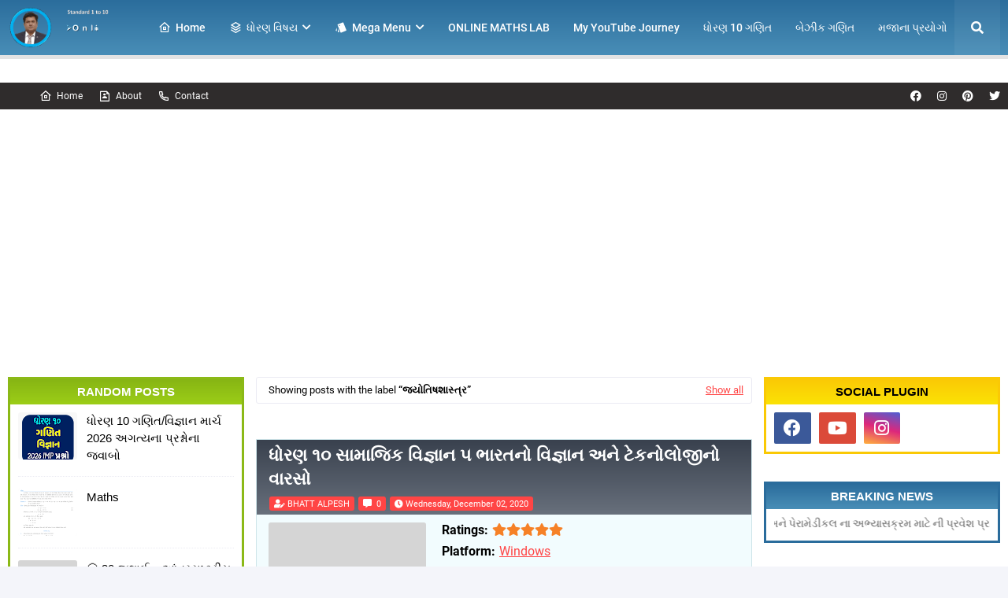

--- FILE ---
content_type: text/html; charset=UTF-8
request_url: https://www.bhattalpesh.com/search/label/%E0%AA%9C%E0%AB%8D%E0%AA%AF%E0%AB%8B%E0%AA%A4%E0%AA%BF%E0%AA%B7%E0%AA%B6%E0%AA%BE%E0%AA%B8%E0%AB%8D%E0%AA%A4%E0%AB%8D%E0%AA%B0
body_size: 56878
content:
<!DOCTYPE html>
<html class='ltr' dir='ltr' xmlns='http://www.w3.org/1999/xhtml' xmlns:b='http://www.google.com/2005/gml/b' xmlns:data='http://www.google.com/2005/gml/data' xmlns:expr='http://www.google.com/2005/gml/expr'>
<head>
<meta content='width=device-width, initial-scale=1, minimum-scale=1, maximum-scale=1' name='viewport'/>
<title>                                                             Bhatt Alpesh</title>
<link href='//1.bp.blogspot.com' rel='dns-prefetch'/>
<link href='//2.bp.blogspot.com' rel='dns-prefetch'/>
<link href='//3.bp.blogspot.com' rel='dns-prefetch'/>
<link href='//4.bp.blogspot.com' rel='dns-prefetch'/>
<link href='//www.blogger.com' rel='dns-prefetch'/>
<link href='//dnjs.cloudflare.com' rel='dns-prefetch'/>
<link href='//fonts.gstatic.com' rel='dns-prefetch'/>
<link href='//pagead2.googlesyndication.com' rel='dns-prefetch'/>
<link href='//www.google-analytics.com' rel='dns-prefetch'/>
<link href='//connect.facebook.net' rel='dns-prefetch'/>
<link href='//c.disquscdn.com' rel='dns-prefetch'/>
<link href='//disqus.com' rel='dns-prefetch'/>
<meta content='text/html; charset=UTF-8' http-equiv='Content-Type'/>
<meta content='blogger' name='generator'/>
<link href='https://www.bhattalpesh.com/favicon.ico' rel='icon' type='image/x-icon'/>
<meta content='#ff4545' name='theme-color'/>
<meta content='#ff4545' name='msapplication-navbutton-color'/>
<link href='https://www.bhattalpesh.com/search/label/%E0%AA%9C%E0%AB%8D%E0%AA%AF%E0%AB%8B%E0%AA%A4%E0%AA%BF%E0%AA%B7%E0%AA%B6%E0%AA%BE%E0%AA%B8%E0%AB%8D%E0%AA%A4%E0%AB%8D%E0%AA%B0' rel='canonical'/>
<link rel="alternate" type="application/atom+xml" title="                                                             Bhatt Alpesh - Atom" href="https://www.bhattalpesh.com/feeds/posts/default" />
<link rel="alternate" type="application/rss+xml" title="                                                             Bhatt Alpesh - RSS" href="https://www.bhattalpesh.com/feeds/posts/default?alt=rss" />
<link rel="service.post" type="application/atom+xml" title="                                                             Bhatt Alpesh - Atom" href="https://www.blogger.com/feeds/5474158747428174862/posts/default" />
<link rel="me" href="https://www.blogger.com/profile/17262851272924622300" />
<meta content='' name='description'/>
<!-- Metadata for Open Graph protocol. See http://ogp.me/. -->
<meta content='object' property='og:type'/>
<meta content='                                                             Bhatt Alpesh' property='og:title'/>
<meta content='https://www.bhattalpesh.com/search/label/%E0%AA%9C%E0%AB%8D%E0%AA%AF%E0%AB%8B%E0%AA%A4%E0%AA%BF%E0%AA%B7%E0%AA%B6%E0%AA%BE%E0%AA%B8%E0%AB%8D%E0%AA%A4%E0%AB%8D%E0%AA%B0' property='og:url'/>
<meta content='' property='og:description'/>
<meta content='                                                             Bhatt Alpesh' property='og:site_name'/>
<meta content='summary_large_image' name='twitter:card'/>
<meta content='                                                             Bhatt Alpesh' name='twitter:title'/>
<meta content='https://www.bhattalpesh.com/search/label/%E0%AA%9C%E0%AB%8D%E0%AA%AF%E0%AB%8B%E0%AA%A4%E0%AA%BF%E0%AA%B7%E0%AA%B6%E0%AA%BE%E0%AA%B8%E0%AB%8D%E0%AA%A4%E0%AB%8D%E0%AA%B0' name='twitter:domain'/>
<meta content='' name='twitter:description'/>
<!-- Google Fonts -->
<link href='https://cdnjs.cloudflare.com/ajax/libs/font-awesome/5.8.2/css/all.min.css' rel='stylesheet'/>
<link href='https://cdn.jsdelivr.net/npm/remixicon@2.3.0/fonts/remixicon.css' rel='stylesheet'/>
<!-- Template Style CSS -->
<style type='text/css'>@font-face{font-family:'Open Sans';font-style:normal;font-weight:400;font-stretch:100%;font-display:swap;src:url(//fonts.gstatic.com/s/opensans/v44/memSYaGs126MiZpBA-UvWbX2vVnXBbObj2OVZyOOSr4dVJWUgsjZ0B4taVIUwaEQbjB_mQ.woff2)format('woff2');unicode-range:U+0460-052F,U+1C80-1C8A,U+20B4,U+2DE0-2DFF,U+A640-A69F,U+FE2E-FE2F;}@font-face{font-family:'Open Sans';font-style:normal;font-weight:400;font-stretch:100%;font-display:swap;src:url(//fonts.gstatic.com/s/opensans/v44/memSYaGs126MiZpBA-UvWbX2vVnXBbObj2OVZyOOSr4dVJWUgsjZ0B4kaVIUwaEQbjB_mQ.woff2)format('woff2');unicode-range:U+0301,U+0400-045F,U+0490-0491,U+04B0-04B1,U+2116;}@font-face{font-family:'Open Sans';font-style:normal;font-weight:400;font-stretch:100%;font-display:swap;src:url(//fonts.gstatic.com/s/opensans/v44/memSYaGs126MiZpBA-UvWbX2vVnXBbObj2OVZyOOSr4dVJWUgsjZ0B4saVIUwaEQbjB_mQ.woff2)format('woff2');unicode-range:U+1F00-1FFF;}@font-face{font-family:'Open Sans';font-style:normal;font-weight:400;font-stretch:100%;font-display:swap;src:url(//fonts.gstatic.com/s/opensans/v44/memSYaGs126MiZpBA-UvWbX2vVnXBbObj2OVZyOOSr4dVJWUgsjZ0B4jaVIUwaEQbjB_mQ.woff2)format('woff2');unicode-range:U+0370-0377,U+037A-037F,U+0384-038A,U+038C,U+038E-03A1,U+03A3-03FF;}@font-face{font-family:'Open Sans';font-style:normal;font-weight:400;font-stretch:100%;font-display:swap;src:url(//fonts.gstatic.com/s/opensans/v44/memSYaGs126MiZpBA-UvWbX2vVnXBbObj2OVZyOOSr4dVJWUgsjZ0B4iaVIUwaEQbjB_mQ.woff2)format('woff2');unicode-range:U+0307-0308,U+0590-05FF,U+200C-2010,U+20AA,U+25CC,U+FB1D-FB4F;}@font-face{font-family:'Open Sans';font-style:normal;font-weight:400;font-stretch:100%;font-display:swap;src:url(//fonts.gstatic.com/s/opensans/v44/memSYaGs126MiZpBA-UvWbX2vVnXBbObj2OVZyOOSr4dVJWUgsjZ0B5caVIUwaEQbjB_mQ.woff2)format('woff2');unicode-range:U+0302-0303,U+0305,U+0307-0308,U+0310,U+0312,U+0315,U+031A,U+0326-0327,U+032C,U+032F-0330,U+0332-0333,U+0338,U+033A,U+0346,U+034D,U+0391-03A1,U+03A3-03A9,U+03B1-03C9,U+03D1,U+03D5-03D6,U+03F0-03F1,U+03F4-03F5,U+2016-2017,U+2034-2038,U+203C,U+2040,U+2043,U+2047,U+2050,U+2057,U+205F,U+2070-2071,U+2074-208E,U+2090-209C,U+20D0-20DC,U+20E1,U+20E5-20EF,U+2100-2112,U+2114-2115,U+2117-2121,U+2123-214F,U+2190,U+2192,U+2194-21AE,U+21B0-21E5,U+21F1-21F2,U+21F4-2211,U+2213-2214,U+2216-22FF,U+2308-230B,U+2310,U+2319,U+231C-2321,U+2336-237A,U+237C,U+2395,U+239B-23B7,U+23D0,U+23DC-23E1,U+2474-2475,U+25AF,U+25B3,U+25B7,U+25BD,U+25C1,U+25CA,U+25CC,U+25FB,U+266D-266F,U+27C0-27FF,U+2900-2AFF,U+2B0E-2B11,U+2B30-2B4C,U+2BFE,U+3030,U+FF5B,U+FF5D,U+1D400-1D7FF,U+1EE00-1EEFF;}@font-face{font-family:'Open Sans';font-style:normal;font-weight:400;font-stretch:100%;font-display:swap;src:url(//fonts.gstatic.com/s/opensans/v44/memSYaGs126MiZpBA-UvWbX2vVnXBbObj2OVZyOOSr4dVJWUgsjZ0B5OaVIUwaEQbjB_mQ.woff2)format('woff2');unicode-range:U+0001-000C,U+000E-001F,U+007F-009F,U+20DD-20E0,U+20E2-20E4,U+2150-218F,U+2190,U+2192,U+2194-2199,U+21AF,U+21E6-21F0,U+21F3,U+2218-2219,U+2299,U+22C4-22C6,U+2300-243F,U+2440-244A,U+2460-24FF,U+25A0-27BF,U+2800-28FF,U+2921-2922,U+2981,U+29BF,U+29EB,U+2B00-2BFF,U+4DC0-4DFF,U+FFF9-FFFB,U+10140-1018E,U+10190-1019C,U+101A0,U+101D0-101FD,U+102E0-102FB,U+10E60-10E7E,U+1D2C0-1D2D3,U+1D2E0-1D37F,U+1F000-1F0FF,U+1F100-1F1AD,U+1F1E6-1F1FF,U+1F30D-1F30F,U+1F315,U+1F31C,U+1F31E,U+1F320-1F32C,U+1F336,U+1F378,U+1F37D,U+1F382,U+1F393-1F39F,U+1F3A7-1F3A8,U+1F3AC-1F3AF,U+1F3C2,U+1F3C4-1F3C6,U+1F3CA-1F3CE,U+1F3D4-1F3E0,U+1F3ED,U+1F3F1-1F3F3,U+1F3F5-1F3F7,U+1F408,U+1F415,U+1F41F,U+1F426,U+1F43F,U+1F441-1F442,U+1F444,U+1F446-1F449,U+1F44C-1F44E,U+1F453,U+1F46A,U+1F47D,U+1F4A3,U+1F4B0,U+1F4B3,U+1F4B9,U+1F4BB,U+1F4BF,U+1F4C8-1F4CB,U+1F4D6,U+1F4DA,U+1F4DF,U+1F4E3-1F4E6,U+1F4EA-1F4ED,U+1F4F7,U+1F4F9-1F4FB,U+1F4FD-1F4FE,U+1F503,U+1F507-1F50B,U+1F50D,U+1F512-1F513,U+1F53E-1F54A,U+1F54F-1F5FA,U+1F610,U+1F650-1F67F,U+1F687,U+1F68D,U+1F691,U+1F694,U+1F698,U+1F6AD,U+1F6B2,U+1F6B9-1F6BA,U+1F6BC,U+1F6C6-1F6CF,U+1F6D3-1F6D7,U+1F6E0-1F6EA,U+1F6F0-1F6F3,U+1F6F7-1F6FC,U+1F700-1F7FF,U+1F800-1F80B,U+1F810-1F847,U+1F850-1F859,U+1F860-1F887,U+1F890-1F8AD,U+1F8B0-1F8BB,U+1F8C0-1F8C1,U+1F900-1F90B,U+1F93B,U+1F946,U+1F984,U+1F996,U+1F9E9,U+1FA00-1FA6F,U+1FA70-1FA7C,U+1FA80-1FA89,U+1FA8F-1FAC6,U+1FACE-1FADC,U+1FADF-1FAE9,U+1FAF0-1FAF8,U+1FB00-1FBFF;}@font-face{font-family:'Open Sans';font-style:normal;font-weight:400;font-stretch:100%;font-display:swap;src:url(//fonts.gstatic.com/s/opensans/v44/memSYaGs126MiZpBA-UvWbX2vVnXBbObj2OVZyOOSr4dVJWUgsjZ0B4vaVIUwaEQbjB_mQ.woff2)format('woff2');unicode-range:U+0102-0103,U+0110-0111,U+0128-0129,U+0168-0169,U+01A0-01A1,U+01AF-01B0,U+0300-0301,U+0303-0304,U+0308-0309,U+0323,U+0329,U+1EA0-1EF9,U+20AB;}@font-face{font-family:'Open Sans';font-style:normal;font-weight:400;font-stretch:100%;font-display:swap;src:url(//fonts.gstatic.com/s/opensans/v44/memSYaGs126MiZpBA-UvWbX2vVnXBbObj2OVZyOOSr4dVJWUgsjZ0B4uaVIUwaEQbjB_mQ.woff2)format('woff2');unicode-range:U+0100-02BA,U+02BD-02C5,U+02C7-02CC,U+02CE-02D7,U+02DD-02FF,U+0304,U+0308,U+0329,U+1D00-1DBF,U+1E00-1E9F,U+1EF2-1EFF,U+2020,U+20A0-20AB,U+20AD-20C0,U+2113,U+2C60-2C7F,U+A720-A7FF;}@font-face{font-family:'Open Sans';font-style:normal;font-weight:400;font-stretch:100%;font-display:swap;src:url(//fonts.gstatic.com/s/opensans/v44/memSYaGs126MiZpBA-UvWbX2vVnXBbObj2OVZyOOSr4dVJWUgsjZ0B4gaVIUwaEQbjA.woff2)format('woff2');unicode-range:U+0000-00FF,U+0131,U+0152-0153,U+02BB-02BC,U+02C6,U+02DA,U+02DC,U+0304,U+0308,U+0329,U+2000-206F,U+20AC,U+2122,U+2191,U+2193,U+2212,U+2215,U+FEFF,U+FFFD;}</style>
<style id='page-skin-1' type='text/css'><!--
/*
-----------------------------------------------
Blogger Template Style
Name:        SoraSoft
Licence:     Premium Version
Version:     3.0
Author:      SoraTemplates
Author Url:  https://www.soratemplates.com/
----------------------------------------------- */
/*-- Fonts CSS --*/
@font-face {font-family: 'Roboto';font-style: italic;font-weight: 400;font-display: swap;src: local('Roboto Italic'), local('Roboto-Italic'), url(https://fonts.gstatic.com/s/roboto/v20/KFOkCnqEu92Fr1Mu51xFIzIFKw.woff2) format('woff2');unicode-range: U+0460-052F, U+1C80-1C88, U+20B4, U+2DE0-2DFF, U+A640-A69F, U+FE2E-FE2F;}@font-face {font-family: 'Roboto';font-style: italic;font-weight: 400;font-display: swap;src: local('Roboto Italic'), local('Roboto-Italic'), url(https://fonts.gstatic.com/s/roboto/v20/KFOkCnqEu92Fr1Mu51xMIzIFKw.woff2) format('woff2');unicode-range: U+0400-045F, U+0490-0491, U+04B0-04B1, U+2116;}@font-face {font-family: 'Roboto';font-style: italic;font-weight: 400;font-display: swap;src: local('Roboto Italic'), local('Roboto-Italic'), url(https://fonts.gstatic.com/s/roboto/v20/KFOkCnqEu92Fr1Mu51xEIzIFKw.woff2) format('woff2');unicode-range: U+1F00-1FFF;}@font-face {font-family: 'Roboto';font-style: italic;font-weight: 400;font-display: swap;src: local('Roboto Italic'), local('Roboto-Italic'), url(https://fonts.gstatic.com/s/roboto/v20/KFOkCnqEu92Fr1Mu51xLIzIFKw.woff2) format('woff2');unicode-range: U+0370-03FF;}@font-face {font-family: 'Roboto';font-style: italic;font-weight: 400;font-display: swap;src: local('Roboto Italic'), local('Roboto-Italic'), url(https://fonts.gstatic.com/s/roboto/v20/KFOkCnqEu92Fr1Mu51xHIzIFKw.woff2) format('woff2');unicode-range: U+0102-0103, U+0110-0111, U+0128-0129, U+0168-0169, U+01A0-01A1, U+01AF-01B0, U+1EA0-1EF9, U+20AB;}@font-face {font-family: 'Roboto';font-style: italic;font-weight: 400;font-display: swap;src: local('Roboto Italic'), local('Roboto-Italic'), url(https://fonts.gstatic.com/s/roboto/v20/KFOkCnqEu92Fr1Mu51xGIzIFKw.woff2) format('woff2');unicode-range: U+0100-024F, U+0259, U+1E00-1EFF, U+2020, U+20A0-20AB, U+20AD-20CF, U+2113, U+2C60-2C7F, U+A720-A7FF;}@font-face {font-family: 'Roboto';font-style: italic;font-weight: 400;font-display: swap;src: local('Roboto Italic'), local('Roboto-Italic'), url(https://fonts.gstatic.com/s/roboto/v20/KFOkCnqEu92Fr1Mu51xIIzI.woff2) format('woff2');unicode-range: U+0000-00FF, U+0131, U+0152-0153, U+02BB-02BC, U+02C6, U+02DA, U+02DC, U+2000-206F, U+2074, U+20AC, U+2122, U+2191, U+2193, U+2212, U+2215, U+FEFF, U+FFFD;}@font-face {font-family: 'Roboto';font-style: italic;font-weight: 500;font-display: swap;src: local('Roboto Medium Italic'), local('Roboto-MediumItalic'), url(https://fonts.gstatic.com/s/roboto/v20/KFOjCnqEu92Fr1Mu51S7ACc3CsTKlA.woff2) format('woff2');unicode-range: U+0460-052F, U+1C80-1C88, U+20B4, U+2DE0-2DFF, U+A640-A69F, U+FE2E-FE2F;}@font-face {font-family: 'Roboto';font-style: italic;font-weight: 500;font-display: swap;src: local('Roboto Medium Italic'), local('Roboto-MediumItalic'), url(https://fonts.gstatic.com/s/roboto/v20/KFOjCnqEu92Fr1Mu51S7ACc-CsTKlA.woff2) format('woff2');unicode-range: U+0400-045F, U+0490-0491, U+04B0-04B1, U+2116;}@font-face {font-family: 'Roboto';font-style: italic;font-weight: 500;font-display: swap;src: local('Roboto Medium Italic'), local('Roboto-MediumItalic'), url(https://fonts.gstatic.com/s/roboto/v20/KFOjCnqEu92Fr1Mu51S7ACc2CsTKlA.woff2) format('woff2');unicode-range: U+1F00-1FFF;}@font-face {font-family: 'Roboto';font-style: italic;font-weight: 500;font-display: swap;src: local('Roboto Medium Italic'), local('Roboto-MediumItalic'), url(https://fonts.gstatic.com/s/roboto/v20/KFOjCnqEu92Fr1Mu51S7ACc5CsTKlA.woff2) format('woff2');unicode-range: U+0370-03FF;}@font-face {font-family: 'Roboto';font-style: italic;font-weight: 500;font-display: swap;src: local('Roboto Medium Italic'), local('Roboto-MediumItalic'), url(https://fonts.gstatic.com/s/roboto/v20/KFOjCnqEu92Fr1Mu51S7ACc1CsTKlA.woff2) format('woff2');unicode-range: U+0102-0103, U+0110-0111, U+0128-0129, U+0168-0169, U+01A0-01A1, U+01AF-01B0, U+1EA0-1EF9, U+20AB;}@font-face {font-family: 'Roboto';font-style: italic;font-weight: 500;font-display: swap;src: local('Roboto Medium Italic'), local('Roboto-MediumItalic'), url(https://fonts.gstatic.com/s/roboto/v20/KFOjCnqEu92Fr1Mu51S7ACc0CsTKlA.woff2) format('woff2');unicode-range: U+0100-024F, U+0259, U+1E00-1EFF, U+2020, U+20A0-20AB, U+20AD-20CF, U+2113, U+2C60-2C7F, U+A720-A7FF;}@font-face {font-family: 'Roboto';font-style: italic;font-weight: 500;font-display: swap;src: local('Roboto Medium Italic'), local('Roboto-MediumItalic'), url(https://fonts.gstatic.com/s/roboto/v20/KFOjCnqEu92Fr1Mu51S7ACc6CsQ.woff2) format('woff2');unicode-range: U+0000-00FF, U+0131, U+0152-0153, U+02BB-02BC, U+02C6, U+02DA, U+02DC, U+2000-206F, U+2074, U+20AC, U+2122, U+2191, U+2193, U+2212, U+2215, U+FEFF, U+FFFD;}@font-face {font-family: 'Roboto';font-style: normal;font-weight: 400;font-display: swap;src: local('Roboto'), local('Roboto-Regular'), url(https://fonts.gstatic.com/s/roboto/v20/KFOmCnqEu92Fr1Mu72xKOzY.woff2) format('woff2');unicode-range: U+0460-052F, U+1C80-1C88, U+20B4, U+2DE0-2DFF, U+A640-A69F, U+FE2E-FE2F;}@font-face {font-family: 'Roboto';font-style: normal;font-weight: 400;font-display: swap;src: local('Roboto'), local('Roboto-Regular'), url(https://fonts.gstatic.com/s/roboto/v20/KFOmCnqEu92Fr1Mu5mxKOzY.woff2) format('woff2');unicode-range: U+0400-045F, U+0490-0491, U+04B0-04B1, U+2116;}@font-face {font-family: 'Roboto';font-style: normal;font-weight: 400;font-display: swap;src: local('Roboto'), local('Roboto-Regular'), url(https://fonts.gstatic.com/s/roboto/v20/KFOmCnqEu92Fr1Mu7mxKOzY.woff2) format('woff2');unicode-range: U+1F00-1FFF;}@font-face {font-family: 'Roboto';font-style: normal;font-weight: 400;font-display: swap;src: local('Roboto'), local('Roboto-Regular'), url(https://fonts.gstatic.com/s/roboto/v20/KFOmCnqEu92Fr1Mu4WxKOzY.woff2) format('woff2');unicode-range: U+0370-03FF;}@font-face {font-family: 'Roboto';font-style: normal;font-weight: 400;font-display: swap;src: local('Roboto'), local('Roboto-Regular'), url(https://fonts.gstatic.com/s/roboto/v20/KFOmCnqEu92Fr1Mu7WxKOzY.woff2) format('woff2');unicode-range: U+0102-0103, U+0110-0111, U+0128-0129, U+0168-0169, U+01A0-01A1, U+01AF-01B0, U+1EA0-1EF9, U+20AB;}@font-face {font-family: 'Roboto';font-style: normal;font-weight: 400;font-display: swap;src: local('Roboto'), local('Roboto-Regular'), url(https://fonts.gstatic.com/s/roboto/v20/KFOmCnqEu92Fr1Mu7GxKOzY.woff2) format('woff2');unicode-range: U+0100-024F, U+0259, U+1E00-1EFF, U+2020, U+20A0-20AB, U+20AD-20CF, U+2113, U+2C60-2C7F, U+A720-A7FF;}@font-face {font-family: 'Roboto';font-style: normal;font-weight: 400;font-display: swap;src: local('Roboto'), local('Roboto-Regular'), url(https://fonts.gstatic.com/s/roboto/v20/KFOmCnqEu92Fr1Mu4mxK.woff2) format('woff2');unicode-range: U+0000-00FF, U+0131, U+0152-0153, U+02BB-02BC, U+02C6, U+02DA, U+02DC, U+2000-206F, U+2074, U+20AC, U+2122, U+2191, U+2193, U+2212, U+2215, U+FEFF, U+FFFD;}@font-face {font-family: 'Roboto';font-style: normal;font-weight: 500;font-display: swap;src: local('Roboto Medium'), local('Roboto-Medium'), url(https://fonts.gstatic.com/s/roboto/v20/KFOlCnqEu92Fr1MmEU9fCRc4EsA.woff2) format('woff2');unicode-range: U+0460-052F, U+1C80-1C88, U+20B4, U+2DE0-2DFF, U+A640-A69F, U+FE2E-FE2F;}@font-face {font-family: 'Roboto';font-style: normal;font-weight: 500;font-display: swap;src: local('Roboto Medium'), local('Roboto-Medium'), url(https://fonts.gstatic.com/s/roboto/v20/KFOlCnqEu92Fr1MmEU9fABc4EsA.woff2) format('woff2');unicode-range: U+0400-045F, U+0490-0491, U+04B0-04B1, U+2116;}@font-face {font-family: 'Roboto';font-style: normal;font-weight: 500;font-display: swap;src: local('Roboto Medium'), local('Roboto-Medium'), url(https://fonts.gstatic.com/s/roboto/v20/KFOlCnqEu92Fr1MmEU9fCBc4EsA.woff2) format('woff2');unicode-range: U+1F00-1FFF;}@font-face {font-family: 'Roboto';font-style: normal;font-weight: 500;font-display: swap;src: local('Roboto Medium'), local('Roboto-Medium'), url(https://fonts.gstatic.com/s/roboto/v20/KFOlCnqEu92Fr1MmEU9fBxc4EsA.woff2) format('woff2');unicode-range: U+0370-03FF;}@font-face {font-family: 'Roboto';font-style: normal;font-weight: 500;font-display: swap;src: local('Roboto Medium'), local('Roboto-Medium'), url(https://fonts.gstatic.com/s/roboto/v20/KFOlCnqEu92Fr1MmEU9fCxc4EsA.woff2) format('woff2');unicode-range: U+0102-0103, U+0110-0111, U+0128-0129, U+0168-0169, U+01A0-01A1, U+01AF-01B0, U+1EA0-1EF9, U+20AB;}@font-face {font-family: 'Roboto';font-style: normal;font-weight: 500;font-display: swap;src: local('Roboto Medium'), local('Roboto-Medium'), url(https://fonts.gstatic.com/s/roboto/v20/KFOlCnqEu92Fr1MmEU9fChc4EsA.woff2) format('woff2');unicode-range: U+0100-024F, U+0259, U+1E00-1EFF, U+2020, U+20A0-20AB, U+20AD-20CF, U+2113, U+2C60-2C7F, U+A720-A7FF;}@font-face {font-family: 'Roboto';font-style: normal;font-weight: 500;font-display: swap;src: local('Roboto Medium'), local('Roboto-Medium'), url(https://fonts.gstatic.com/s/roboto/v20/KFOlCnqEu92Fr1MmEU9fBBc4.woff2) format('woff2');unicode-range: U+0000-00FF, U+0131, U+0152-0153, U+02BB-02BC, U+02C6, U+02DA, U+02DC, U+2000-206F, U+2074, U+20AC, U+2122, U+2191, U+2193, U+2212, U+2215, U+FEFF, U+FFFD;}@font-face {font-family: 'Roboto';font-style: normal;font-weight: 700;font-display: swap;src: local('Roboto Bold'), local('Roboto-Bold'), url(https://fonts.gstatic.com/s/roboto/v20/KFOlCnqEu92Fr1MmWUlfCRc4EsA.woff2) format('woff2');unicode-range: U+0460-052F, U+1C80-1C88, U+20B4, U+2DE0-2DFF, U+A640-A69F, U+FE2E-FE2F;}@font-face {font-family: 'Roboto';font-style: normal;font-weight: 700;font-display: swap;src: local('Roboto Bold'), local('Roboto-Bold'), url(https://fonts.gstatic.com/s/roboto/v20/KFOlCnqEu92Fr1MmWUlfABc4EsA.woff2) format('woff2');unicode-range: U+0400-045F, U+0490-0491, U+04B0-04B1, U+2116;}@font-face {font-family: 'Roboto';font-style: normal;font-weight: 700;font-display: swap;src: local('Roboto Bold'), local('Roboto-Bold'), url(https://fonts.gstatic.com/s/roboto/v20/KFOlCnqEu92Fr1MmWUlfCBc4EsA.woff2) format('woff2');unicode-range: U+1F00-1FFF;}@font-face {font-family: 'Roboto';font-style: normal;font-weight: 700;font-display: swap;src: local('Roboto Bold'), local('Roboto-Bold'), url(https://fonts.gstatic.com/s/roboto/v20/KFOlCnqEu92Fr1MmWUlfBxc4EsA.woff2) format('woff2');unicode-range: U+0370-03FF;}@font-face {font-family: 'Roboto';font-style: normal;font-weight: 700;font-display: swap;src: local('Roboto Bold'), local('Roboto-Bold'), url(https://fonts.gstatic.com/s/roboto/v20/KFOlCnqEu92Fr1MmWUlfCxc4EsA.woff2) format('woff2');unicode-range: U+0102-0103, U+0110-0111, U+0128-0129, U+0168-0169, U+01A0-01A1, U+01AF-01B0, U+1EA0-1EF9, U+20AB;}@font-face {font-family: 'Roboto';font-style: normal;font-weight: 700;font-display: swap;src: local('Roboto Bold'), local('Roboto-Bold'), url(https://fonts.gstatic.com/s/roboto/v20/KFOlCnqEu92Fr1MmWUlfChc4EsA.woff2) format('woff2');unicode-range: U+0100-024F, U+0259, U+1E00-1EFF, U+2020, U+20A0-20AB, U+20AD-20CF, U+2113, U+2C60-2C7F, U+A720-A7FF;}@font-face {font-family: 'Roboto';font-style: normal;font-weight: 700;font-display: swap;src: local('Roboto Bold'), local('Roboto-Bold'), url(https://fonts.gstatic.com/s/roboto/v20/KFOlCnqEu92Fr1MmWUlfBBc4.woff2) format('woff2');unicode-range: U+0000-00FF, U+0131, U+0152-0153, U+02BB-02BC, U+02C6, U+02DA, U+02DC, U+2000-206F, U+2074, U+20AC, U+2122, U+2191, U+2193, U+2212, U+2215, U+FEFF, U+FFFD;}
/*-- Reset CSS --*/
#google_translate_element { clear: both; }.thread-expanded .thread-count a { display: none; }.comments .continue { display: none!important; }
.CSS_LIGHTBOX{z-index:999999!important}.CSS_LIGHTBOX_ATTRIBUTION_INDEX_CONTAINER .CSS_HCONT_CHILDREN_HOLDER > .CSS_LAYOUT_COMPONENT.CSS_HCONT_CHILD:first-child > .CSS_LAYOUT_COMPONENT{opacity:0}a,abbr,acronym,address,applet,b,big,blockquote,body,caption,center,cite,code,dd,del,dfn,div,dl,dt,em,fieldset,font,form,h1,h2,h3,h4,h5,h6,html,i,iframe,img,ins,kbd,label,legend,li,object,p,pre,q,s,samp,small,span,strike,strong,sub,sup,table,tbody,td,tfoot,th,thead,tr,tt,u,ul,var{
padding:0;
border:0;
outline:0;
vertical-align:baseline;
background:0 0;
text-decoration:none
}
form,textarea,input,button{
-webkit-appearance:none;
-moz-appearance:none;
appearance:none;
border-radius:0
}
dl,ul{
list-style-position:inside;
font-weight:400;
list-style:none
}
ul li{
list-style:none
}
caption,th{
text-align:center
}
img{
border:none;
position:relative
}
a,a:visited{
text-decoration:none
}
.clearfix{
clear:both
}
.section,.widget,.widget ul{
margin:0;
padding:0
}
a{
color:#ff4545
}
a:visited{
color:blue
}
a img{
border:0
}
abbr{
text-decoration:none
}
.CSS_LIGHTBOX{
z-index:999999!important
}
.separator a{
clear:none!important;
float:none!important;
margin-left:0!important;
margin-right:0!important
}
#navbar-iframe,.widget-item-control,a.quickedit,.home-link,.feed-links{
display:none!important
}
.center{
display:table;
margin:0 auto;
position:relative
}
.widget > h2,.widget > h3{
display:none
}
/*-- Body Content CSS --*/
body{
background:#f4f5fa url() repeat fixed top left;
background-color:#f4f5fa;
font-family:'Roboto', sans-serif;
font-size:14px;
font-weight:400;
color:#656565;
word-wrap:break-word;
margin:0;
padding:0
}
h1,h2,h3,h4,h5,h6{
font-family: 'Poppins', sans-serif;
}
#outer-wrapper{
margin:0 auto;
background:#ffffff;
box-shadow:0 0 5px rgba(0,0,0,.1)
}
.row{
width:1260px
}
#content-wrapper{
margin:40px auto 30px;
}
#content-wrapper > .container{
margin:0
}
#main-wrapper{
background-color: #ffffff;
float:left;
overflow:hidden;
width:calc(100% - 300px);
box-sizing:border-box;
word-wrap:break-word;
padding:0 15px;
margin:0
}
#sidebar-wrapper1,#sidebar-wrapper{
float:right;
overflow:hidden;
width:300px;
box-sizing:border-box;
word-wrap:break-word;
padding:0
}
#sidebar-wrapper1 {
float:left;
}
.side-active .mobile-side-menu #sidebar-wrapper1 {
width: 100%;
}
.side-active .mobile-side-menu #sidebar-wrapper1 .sidebar .widget {
border: 0;
}
.side-active .mobile-side-menu #sidebar-wrapper1 .sidebar .widget .widget-content {
padding: 10px 15px;
box-sizing: border-box;
}
.side-active .mobile-side-menu #sidebar-wrapper1 .sidebar .widget .widget-content .post-image-link .post-thumb {
opacity:1;
}
.mobile-side-menu {
display: none;
position: fixed;
width: 300px;
height: 100%;
top: 0;
left: 0;
bottom: 0;
background-color:#ffffff;
overflow: auto;
z-index: 1010;
left: 0;
-webkit-transform: translateX(-100%);
transform: translateX(-100%);
visibility: hidden;
box-shadow: 3px 0 7px rgba(0,0,0,0.1);
transition: all .25s ease;
}
.menu-overlay {
visibility: hidden;
opacity: 0;
position: fixed;
top: 0;
left: 0;
right: 0;
bottom: 0;
margin: 0;
z-index: 1010;
background-color: rgba(23,28,36,0.6);
-webkit-backdrop-filter: saturate(100%) blur(3px);
-ms-backdrop-filter: saturate(100%) blur(3px);
-o-backdrop-filter: saturate(100%) blur(3px);
backdrop-filter: saturate(100%) blur(3px);
transition: all .25s ease;
}
.hide-bet-preview-mobile-menu {
display: block;
width: 100%;
background: #101010;
text-align: center;
color: #fff;
text-transform: uppercase;
padding: 5px;
box-sizing: border-box;
cursor:pointer;
}
.hide-bet-preview-mobile-menu:hover {
background: #1d9d3b;
}
.hide-bet-preview-mobile-menu:after {
font-family: 'Font Awesome 5 Free';
font-weight: 900;
content: "\f00d";
margin-left: 5px;
}
.side-menu-toggle{
position: absolute;
display:none;
left: 0;
top: 0;
line-height: 34px;
height: 34px;
color: #fff;
font-size: 17px;
font-weight: 400;
text-align: center;
cursor: pointer;
z-index: 4;
padding: 0 10px;
box-sizing: border-box;
}
.side-menu-toggle {
background:#2b2b2b;
}
.side-menu-toggle:before{
font-family: 'Font Awesome 5 Free';
font-weight: 900;
content:"\f0c9";
margin-right:0;
}
.side-active .side-menu-toggle:before {
content:"\f00d";
}
.side-active .mobile-side-menu{
visibility:visible;
opacity:1;
z-index:1515;
transform:scaleY(1)
}
.top-mobile-menu {
display:none;
}
.top-mobile-menu ul {
margin: 0;
padding: 0;
}
.top-mobile-menu ul li {
list-style: none;
padding: 0;
}
.top-mobile-menu ul li a {
display: block;
background-color: #fcfcfc;
letter-spacing: 0.3px;
border-bottom: 1px solid rgba(0, 0, 0, .05);
padding: 3px 15px;
box-sizing: border-box;
color: #000;
line-height: 1.8;
}
#post-wrapper {
float:right;
overflow:hidden;
width:calc(100% - 300px);
box-sizing:border-box;
word-wrap:break-word;
padding:0
}
.post-image-wrap{
width: 100%;
height: 100%;
position: relative;
overflow: hidden;
display: block;
}
.post-image-link,.about-author .avatar-container,.comments .avatar-image-container{
background-color:rgba(155,155,155,0.07);
color:transparent!important
}
.index-post .post-thumb {
}
.post-thumb{
display:block;
position:relative;
width:100%;
height:100%;
object-fit:cover;
object-position: top;
z-index:1;
opacity: 0;
transition:opacity .17s ease,transform .17s ease
}
.post-thumb.lazy-yard {
opacity: 1;
}
.post-image-link:hover .post-thumb,.post-image-wrap:hover .post-image-link .post-thumb,.hot-item-inner:hover .post-image-link .post-thumb{
transform: scale(1.05);
}
.post-image-link:hover .post-thumb,.post-image-wrap:hover .post-image-link .post-thumb{
opacity:.9
}
.item-post .post-body img{
max-width:100%;
transition: opacity .17s ease,transform .17s ease;
}
.post-title a{
display:block
}
#top-bar{
width:100%;
height:34px;
background-color: #2f2c2c;
overflow:hidden;
margin:0
}
#top-bar .container{
margin:0 auto
}
.top-bar-nav{
position:relative;
float:left;
display:block
}
.top-bar-nav .widget > .widget-title{
display:none
}
.top-bar-nav ul {
padding-left: 40px;
}
.top-bar-nav ul li{
float:left
}
.top-bar-nav ul li > a{
height:34px;
display:block;
color:#fff;
font-size:12px;
font-weight:400;
line-height:34px;
margin:0 10px 0 0;
padding:0 5px;
transition:color .17s
}
.top-bar-nav ul li > a i, .top-mobile-menu ul li a i {
font-size: 16px;
vertical-align: middle;
margin-right: 6px;
position: relative;
top: -1px;
}
.top-bar-nav ul li:first-child > a{
padding:0 5px 0 0
}
.top-bar-nav ul > li:hover > a, .top-mobile-menu ul li a{
color:#ff4545
}
.top-bar-social{
position:relative;
float:right;
display:block
}
.top-bar-social .widget > .widget-title{
display:none
}
.top-bar-social ul > li{
float:left;
display:inline-block
}
.top-bar-social ul > li > a{
display:block;
color:#fff;
text-decoration:none;
font-size:14px;
text-align:center;
line-height:34px;
padding:0 5px;
margin:0 0 0 10px;
transition:color .17s
}
.top-bar-social ul > li.facebook > a {
margin: 0;
}
.top-bar-social ul > li:last-child > a{
padding:0 0 0 5px
}
.top-bar-social ul > li:hover > a{
color:#ff4545
}
.social a:before{
display:inline-block;
font-family:'Font Awesome 5 Brands';
font-style:normal;
font-weight:400
}
.social .facebook a:before{
content:"\f09a"
}
.social .twitter a:before{
content:"\f099"
}
.social .gplus a:before{
content:"\f0d5"
}
.social .rss a:before{
content:"\f09e";
font-family:'Font Awesome 5 Free';
font-weight:900
}
.social .youtube a:before{
content:"\f167"
}
.social .skype a:before{
content:"\f17e"
}
.social .stumbleupon a:before{
content:"\f1a4"
}
.social .tumblr a:before{
content:"\f173"
}
.social .vk a:before{
content:"\f189"
}
.social .stack-overflow a:before{
content:"\f16c"
}
.social .github a:before{
content:"\f09b"
}
.social .linkedin a:before{
content:"\f0e1"
}
.social .dribbble a:before{
content:"\f17d"
}
.social .soundcloud a:before{
content:"\f1be"
}
.social .behance a:before{
content:"\f1b4"
}
.social .digg a:before{
content:"\f1a6"
}
.social .instagram a:before{
content:"\f16d"
}
.social .pinterest a:before{
content:"\f0d2"
}
.social .twitch a:before{
content:"\f1e8"
}
.social .delicious a:before{
content:"\f1a5"
}
.social .codepen a:before{
content:"\f1cb"
}
.social .reddit a:before{
content:"\f1a1"
}
.social .whatsapp a:before{
content:"\f232"
}
.social .snapchat a:before{
content:"\f2ac"
}
.social .email a:before{
content:"\f0e0";
font-family: 'Font Awesome 5 Free';
font-weight: 400;
}
.social .external-link a:before{
content:"\f35d"
}
.social-color .facebook a{
background-color:#3b5999
}
.social-color .twitter a{
background-color:#00acee
}
.social-color .gplus a{
background-color:#db4a39
}
.social-color .youtube a{
background-color:#db4a39
}
.social-color .instagram a{
background:linear-gradient(15deg,#ffb13d,#dd277b,#4d5ed4)
}
.social-color .pinterest a{
background-color:#ca2127
}
.social-color .dribbble a{
background-color:#ea4c89
}
.social-color .linkedin a{
background-color:#0077b5
}
.social-color .tumblr a{
background-color:#365069
}
.social-color .twitch a{
background-color:#6441a5
}
.social-color .rss a{
background-color:#ffc200
}
.social-color .skype a{
background-color:#00aff0
}
.social-color .stumbleupon a{
background-color:#eb4823
}
.social-color .vk a{
background-color:#4a76a8
}
.social-color .stack-overflow a{
background-color:#f48024
}
.social-color .github a{
background-color:#24292e
}
.social-color .soundcloud a{
background:linear-gradient(#ff7400,#ff3400)
}
.social-color .behance a{
background-color:#191919
}
.social-color .digg a{
background-color:#1b1a19
}
.social-color .delicious a{
background-color:#0076e8
}
.social-color .codepen a{
background-color:#000
}
.social-color .reddit a{
background-color:#ff4500
}
.social-color .whatsapp a{
background-color:#3fbb50
}
.social-color .snapchat a{
background-color:#ffe700
}
.social-color .email a{
background-color:#888
}
.social-color .external-link a{
background-color:#2f2c2c
}
.social-text .facebook a:after{
content:"Facebook"
}
.social-text .twitter a:after{
content:"Twitter"
}
.social-text .gplus a:after{
content:"Google Plus"
}
.social-text .rss a:after{
content:"Rss"
}
.social-text .youtube a:after{
content:"YouTube"
}
.social-text .skype a:after{
content:"Skype"
}
.social-text .stumbleupon a:after{
content:"StumbleUpon"
}
.social-text .tumblr a:after{
content:"Tumblr"
}
.social-text .vk a:after{
content:"VKontakte"
}
.social-text .stack-overflow a:after{
content:"Stack Overflow"
}
.social-text .github a:after{
content:"Github"
}
.social-text .linkedin a:after{
content:"LinkedIn"
}
.social-text .dribbble a:after{
content:"Dribbble"
}
.social-text .soundcloud a:after{
content:"SoundCloud"
}
.social-text .behance a:after{
content:"Behance"
}
.social-text .digg a:after{
content:"Digg"
}
.social-text .instagram a:after{
content:"Instagram"
}
.social-text .pinterest a:after{
content:"Pinterest"
}
.social-text .twitch a:after{
content:"Twitch"
}
.social-text .delicious a:after{
content:"Delicious"
}
.social-text .codepen a:after{
content:"CodePen"
}
.social-text .flipboard a:after{
content:"Flipboard"
}
.social-text .reddit a:after{
content:"Reddit"
}
.social-text .whatsapp a:after{
content:"Whatsapp"
}
.social-text .messenger a:after{
content:"Messenger"
}
.social-text .snapchat a:after{
content:"Snapchat"
}
.social-text .email a:after{
content:"Email"
}
.social-text .external-link a:after{
content:"WebSite"
}
#header-wrap{
position:relative;
width:100%;
height:70px;
background: linear-gradient(#2B6D9C, #498EB7);
border-bottom: 5px solid #e3e3e3;
z-index:1010;
}
#header-wrap .container{
position:relative;
margin:0 auto
}
.header-logo{
float:left;
margin:0 20px 0 0
}
.main-logo{
position:relative;
float:left;
width:auto;
max-width:250px;
max-height:52px;
margin:0;
padding:9px 0
}
.main-logo .header-image-wrapper{
display:block
}
.main-logo img{
max-width:100%;
max-height:52px;
margin:0
}
.main-logo h1, .main-logo h1 a{
color:#2f2c2c;
font-size:20px;
line-height:52px;
margin:0
}
.main-logo p{
font-size:12px;
margin:5px 0 0;
display:none;
}
.header-menu{
float:left
}
#main-menu .widget,#main-menu .widget > h3{
display:none
}
#main-menu .show-menu{
display:block
}
#main-menu{
position:static;
height:70px;
z-index:15
}
#main-menu ul > li{
float:left;
position:relative;
margin:0;
padding:0;
transition:background .17s ease
}
#main-menu ul > li > a{
position:relative;
color:#ffffff;
font-size:14px;
font-weight:500;
line-height:70px;
display:inline-block;
text-decoration:none;
margin:0;
padding:0 15px;
transition:color .17s ease
}
#main-menu ul > li > a i, .mobile-menu ul li a i {
font-size: 16px;
vertical-align: middle;
margin-right: 6px;
position: relative;
top: -1px;
}
#main-menu ul#main-menu-nav > li:hover{
background-color:rgba(255,255,255,0.05)
}
#main-menu ul#main-menu-nav > li:hover > a{
color:#ffffff
}
#main-menu ul > li > ul{
position:absolute;
float:left;
left:0;
top:70px;
width:180px;
background-color:#1f2024;
z-index:99999;
margin-top:0;
padding:0;
border:1px solid #1f2024;
box-shadow:0 2px 2px rgba(0,0,0,0.2);
visibility:hidden;
opacity:0
}
#main-menu ul > li > ul > li > ul{
position:absolute;
float:left;
top:0;
left:100%;
margin:-1px 0 0
}
#main-menu ul > li > ul > li{
display:block;
float:none;
position:relative;
background-color:rgba(255,255,255,0.03);
border-bottom:1px solid #1f2024;
transition:background .17s ease
}
#main-menu ul > li > ul > li a{
display:block;
height:36px;
font-size:13px;
color:#f2f2f2;
font-weight:500;
line-height:36px;
box-sizing:border-box;
margin:0;
padding:0 15px;
transition:color .17s ease
}
#main-menu ul > li > ul > li:last-child{
border-bottom:0
}
#main-menu ul > li.has-sub > a:after{
content:'\f078';
float:right;
font-family:'Font Awesome 5 Free';
font-size:12px;
font-weight:900;
margin:0 0 0 6px
}
#main-menu ul > li > ul > li.has-sub > a:after{
content:'\f054';
float:right;
margin:0
}
#main-menu ul > li > ul > li a:hover{
color:#ff4545
}
#main-menu ul > li:hover > ul,#main-menu ul > li > ul > li:hover > ul{
visibility:visible;
opacity:1
}
#main-menu ul ul{
transition:all .17s ease
}
#main-menu .mega-menu{
position:static!important
}
#main-menu .mega-menu > ul{
width:100%;
box-sizing:border-box;
padding:20px 10px
}
#main-menu .mega-menu > ul.mega-menu-inner{
overflow:hidden
}
#main-menu ul > li:hover > ul,#main-menu ul > li > ul > li:hover > ul{
visibility:visible;
opacity:1
}
#main-menu ul ul{
transition:all .25s ease
}
.mega-menu-inner .mega-item{
float:left;
width:20%;
box-sizing:border-box;
padding:0 10px
}
.mega-menu-inner .mega-content{
position:relative;
width:100%;
overflow:hidden;
padding:0
}
.mega-content .post-image-wrap{
width:100%;
height:120px
}
.mega-content .post-image-link{
width:100%;
height:100%;
z-index:1;
display:block;
position:relative;
overflow:hidden;
padding:0
}
.mega-content .post-title{
position:relative;
font-size:13px;
font-weight:700;
line-height:1.5em;
margin:7px 0 5px;
padding:0
}
.mega-content .post-title a{
display:block;
color:#fff;
transition:color .17s
}
.mega-content .post-title a:hover{
color:#ff4545
}
.mega-content .post-meta{
font-size:11px
}
.no-posts{
float:left;
width:100%;
height:100px;
line-height:100px;
text-align:center
}
.mega-menu .no-posts{
line-height:60px;
color:#000000
}
.show-search,.hide-search{
position:absolute;
top:0;
right:0;
display:block;
width:58px;
height:70px;
background-color:rgba(255,255,255,0.05);
line-height:70px;
z-index:20;
color:#ffffff;
font-size:16px;
font-weight:400;
text-align:center;
cursor:pointer;
transition:color .17s ease
}
.show-search:hover,.hide-search:hover{
color:#ffffff
}
.show-search:before{
content:"\f002";
font-family:'Font Awesome 5 Free';
font-weight: 900;
}
.hide-search:before{
content:"\f00d";
font-family:'Font Awesome 5 Free';
font-weight: 900;
}
#nav-search{
display:none;
position:absolute;
left:0;
top:0;
width:100%;
height:70px;
z-index:99;
background-color:#1f2024;
box-sizing:border-box;
padding:0
}
#nav-search .search-form{
width:100%;
height:70px;
background-color:rgba(0,0,0,0);
line-height:70px;
overflow:hidden;
padding:0
}
#nav-search .search-input{
width:100%;
height:70px;
font-family:inherit;
color:#ffffff;
margin:0;
padding:0 58px 0 10px;
background-color:rgba(0,0,0,0);
font-size:13px;
font-weight:400;
box-sizing:border-box;
border:0
}
#nav-search .search-input:focus{
color:#ffffff;
outline:none
}
.mobile-menu-toggle{
display:none;
position:absolute;
top:0;
left:0;
width:58px;
height:70px;
line-height:70px;
background-color:rgba(255,255,255,0.05);
z-index:20;
color:#ffffff;
font-size:17px;
font-weight:400;
text-align:center;
cursor:pointer;
transition:color .17s ease
}
.mobile-menu-toggle:hover{
color:#ffffff
}
.mobile-menu-toggle:before{
content:"\f0c9";
font-family:'Font Awesome 5 Free';
font-weight:900;
}
.nav-active .mobile-menu-toggle:before{
content:"\f00d";
font-family:'Font Awesome 5 Free';
font-weight:900;
}
.overlay{
display:none;
position:fixed;
top:0;
left:0;
right:0;
bottom:0;
z-index:990;
background:rgba(255,255,255,0.8)
}
.mobile-menu-wrap{
display:none;
position:absolute;
top:70px;
left:0;
width:100%;
background-color:#1f2024;
box-sizing:border-box;
visibility:hidden;
z-index:1000;
opacity:0;
transition:all .17s ease
}
.nav-active .mobile-menu-wrap{
visibility:visible;
opacity:1
}
.mobile-menu{
position:relative;
overflow:hidden;
padding:20px;
border-top:1px solid rgba(255,255,255,0.03)
}
.mobile-menu > ul{
margin:0
}
.mobile-menu .m-sub{
display:none;
padding:0
}
.mobile-menu ul li{
position:relative;
display:block;
overflow:hidden;
float:left;
width:100%;
font-size:14px;
line-height:38px
}
.mobile-menu > ul > li{
font-weight:500;
}
.mobile-menu > ul li ul{
overflow:hidden
}
.mobile-menu ul li a{
color:#f2f2f2;
padding:0;
display:block;
transition:all .17s ease
}
.mobile-menu ul li.has-sub .submenu-toggle{
position:absolute;
top:0;
right:0;
color:#f2f2f2;
cursor:pointer
}
.mobile-menu ul li.has-sub .submenu-toggle:after{
content:'\f105';
font-family:'Font Awesome 5 Free';
font-weight:900;
float:right;
width:34px;
font-size:14px;
text-align:center;
transition:all .17s ease
}
.mobile-menu ul li.has-sub.show > .submenu-toggle:after{
transform:rotate(90deg)
}
.mobile-menu > ul > li > ul > li > a{
color:#f2f2f2;
opacity:.7;
padding:0 0 0 15px
}
.mobile-menu > ul > li > ul > li > ul > li > a{
color:#f2f2f2;
opacity:.7;
padding:0 0 0 30px
}
.home-ad .widget > .widget-title{
display:none
}
#home-ad h3{
display:none;
}
.home-ad .widget-content{
float:left;
width:728px;
max-width:100%;
line-height:0;
margin:0 0 40px
}
.post-tag{
position:absolute;
top:15px;
left:15px;
height:18px;
z-index:5;
background-color:#ff4545;
color:#fff;
font-size:10px;
line-height:18px;
font-weight:700;
text-transform:uppercase;
padding:0 6px
}
#home-ad-top1 .widget > .widget-title,#home-ad-top .widget > .widget-title{
display:none
}
#home-ad-top .widget, #home-ad-top .widget{
position:relative;
padding:0 20px
}
#home-ad-top .widget-content{
position:relative;
width:728px;
max-width:100%;
max-height:90px;
line-height:1;
margin:40px auto 0
}
#ad-wrapper {
margin:0 auto;
}
#home-ad-top1 .widget-content {
position:relative;
max-width:100%;
max-height:90px;
line-height:1;
margin:30px auto
}
#slider-wrapper .no-items{
margin:0;
border-bottom:1px solid #ebebeb
}
#slider-section {
margin: 0 auto;
}
#slider-section .widget,#slider-section .widget > .widget-title{
display:none
}
#slider-section .show-slider{
display:block!important
}
#slider-section .show-slider .widget-content{
position:relative;
height:180px;
overflow:hidden;
margin: 0 0 20px;
}
.loader{
position:relative;
height:100%;
overflow:hidden;
display:block
}
.loader i{
position:absolute;
top:50%;
left:50%;
width:28px;
height:28px;
font-size:28px;
color:#aaa;
text-align:center;
line-height:28px;
margin:-14px 0 0 -14px
}
.main-slider{
position:relative;
overflow:hidden;
height:180px
}
.main-slider .slider-item{
position:relative;
float:left;
width:100%;
height:180px;
overflow:hidden;
box-sizing:border-box
}
.slider-item-inner{
position:relative;
float:left;
width:100%;
height:100%;
overflow:hidden;
display:block
}
.main-slider .post-image-link{
width:100%;
height:100%;
position:relative;
overflow:hidden;
display:block
}
.main-slider .post-info-wrap{
position:absolute;
left:0;
bottom:0;
width:100%;
background-color: rgba(0,0,0,0.6);
overflow:hidden;
z-index:5;
box-sizing:border-box;
padding:10px;
}
.main-slider .post-info{
position:relative;
overflow:hidden;
display:block;
z-index:10
}
.main-slider .post-title{
font-size: 14px;
font-weight: 400;
display: block;
line-height: 1.3;
margin: 0 0 5px;
letter-spacing: 0.5px;
}
.main-slider .post-title a{
color:#fff;
display:block
}
.main-slider .post-title a:hover{
text-decoration:underline
}
.show-slider .no-posts{
position:absolute;
top:calc(50% - 50px);
left:0;
width:100%
}
.slick-slider{
position:relative;
display:block;
box-sizing:border-box;
-webkit-user-select:none;
-moz-user-select:none;
-ms-user-select:none;
user-select:none;
-webkit-touch-callout:none;
-khtml-user-select:none;
-ms-touch-action:pan-y;
touch-action:pan-y;
-webkit-tap-highlight-color:transparent
}
.slick-list{
position:relative;
display:block;
overflow:hidden;
margin: 0 -5px;
padding:0
}
.slick-list:focus{
outline:none
}
.slick-list.dragging{
cursor:pointer;
cursor:hand
}
.slick-slider .slick-track,.slick-slider .slick-list{
-webkit-transform:translate3d(0,0,0);
-moz-transform:translate3d(0,0,0);
-ms-transform:translate3d(0,0,0);
-o-transform:translate3d(0,0,0);
transform:translate3d(0,0,0)
}
.slick-track{
position:relative;
top:0;
left:0;
display:block;
margin-left:auto;
margin-right:auto
}
.slick-track:before,.slick-track:after{
display:table;
content:''
}
.slick-track:after{
clear:both
}
.slick-loading .slick-track{
visibility:hidden
}
.slick-slide{
display:none;
float:left;
height:100%;
padding: 0 5px;
min-height:1px
}
[dir='rtl'] .slick-slide{
float:right
}
.slick-slide img{
display:block
}
.slick-slide.slick-loading img{
display:none
}
.slick-slide.dragging img{
pointer-events:none
}
.slick-initialized .slick-slide{
display:block
}
.slick-loading .slick-slide{
visibility:hidden
}
.slick-vertical .slick-slide{
display:block;
height:auto;
border:1px solid transparent
}
.slick-arrow.slick-hidden{
display:none
}
.slick-arrow{
position:absolute;
top:calc(50% - 20px);
width:30px;
height:40px;
background-color:#fff;
font-size:20px;
color:#aaa;
text-align:center;
line-height:40px;
cursor:pointer;
z-index:10;
margin:0;
visibility:hidden;
opacity:0;
transition:all .17s ease
}
.slick-arrow:hover{
background-color:#ff4545;
color:#fff
}
.slick-arrow:before{
font-family: 'Font Awesome 5 Free';
font-weight: 900;
}
.slick-prev{
left:0
}
.slick-prev:before{
content:'\f104'
}
.slick-next{
right:0
}
.slick-next:before{
content:'\f105'
}
.main-slider:hover .slick-arrow{
visibility:visible;
opacity:1
}
.index-post .post-info .post-meta .post-author, .index-post .post-info .post-meta .post-date, .index-post .post-info .post-meta .post-comments{
position: static;
height: 18px;
line-height: 18px;
padding: 0 6px;
font-size: 11px;
text-transform:capitalize;
font-weight: 400;
margin-right: 5px;
background: #ff4545;
border: 0;
color: #ffffff;
border-radius: 3px;
}
.index-post .post-info .post-meta a.post-tag {
position: static;
height: 18px;
line-height: 18px;
padding: 0;
font-size: 13px;
text-transform: capitalize;
font-weight: 400;
margin-right: 5px;
background: none;
border: 0;
color: #000000;
margin-top: 6px;
text-decoration: underline;
}
.index-post .post-info .post-meta a.post-tag:before {
content: "/";
font-family: 'Font Awesome 5 Free';
font-weight: 900;
margin: 0 0 0 6px;
font-size: 11px;
float: right;
height: 18px;
line-height: 18px;
}
.index-post .post-info .post-meta a.post-tag:last-child:before {
display: none;
}
.index-post .post-info .post-meta a {
color:#fff;
}
.index-post .post-info .post-meta .post-author:before {
content: "\f4ff";
font-family: 'Font Awesome 5 Free';
font-weight: 900;
margin: 0 3px 0 0;
font-size: 11px;
}
.footer-post-info {
margin: 10px 0 0;
}
.footer-post-info .post-meta {
float: left;
}
.footer-post-info .post-meta:before {
content: "\f02c";
font-family: 'Font Awesome 5 Free';
font-weight: 900;
margin: 6px 3px 0 0;
font-size: 11px;
float: left;
height: 18px;
line-height: 18px;
}
.home-ad .widget > .widget-title{
display:none
}
.home-ad .widget{
width:728px;
max-width:100%;
margin:0 auto
}
.home-ad .widget .widget-content{
position:relative;
width:100%;
max-height:90px;
line-height:1;
margin:0 0 30px
}
#home-ad .widget .widget-content {
margin:0 0 20px
}
.title-wrap{
position:relative;
float:left;
width:100%;
height:32px;
background-color: #2f2c2c;
display:block;
margin:0
}
.title-wrap > h3{
position:relative;
float:left;
height:32px;
font-size:12px;
color:#ffffff;
text-transform:uppercase;
line-height:32px;
padding:0 15px;
margin:0
}
.featured-posts .widget-title{
position:relative;
float:left;
width:100%;
height:32px;
background-color:#2f2c2c;
display:block;
margin:0 0 20px
}
.featured-posts .widget-title > h3{
position:relative;
float:left;
height:32px;
background-color:#ff4545;
font-size:12px;
color:#fff;
text-transform:uppercase;
line-height:32px;
padding:0 15px;
margin:0
}
a.view-all{
float: right;
height: 18px;
font-size: 9px;
line-height: 18px;
border-radius: 3px;
margin-top: 7px;
margin-right: 7px;
padding: 0 5px;
font-weight: bold;
text-transform: uppercase;
transition: background .17s ease;
background-color: #ff4545;
color:#fff;
}
a.view-all:hover{
background: #e0e0e0;
}
a.view-all:after{
content:'\f105';
float:right;
font-weight:900;
font-family:'Font Awesome 5 Free';
margin:0 0 0 3px
}
.queryMessage{
overflow:hidden;
background-color:#fff;
color:#000000;
font-size:13px;
font-weight:400;
padding:8px 10px;
margin:0 0 25px;
border:1px solid #ebebf3;
border-radius:3px
}
.queryMessage .query-info{
margin:0 5px
}
.queryMessage .search-query,.queryMessage .search-label{
font-weight:700;
text-transform:uppercase
}
.queryMessage .search-query:before,.queryMessage .search-label:before{
content:"\201c"
}
.queryMessage .search-query:after,.queryMessage .search-label:after{
content:"\201d"
}
.queryMessage a.show-more{
float:right;
color:#ff4545;
text-decoration:underline;
transition:opacity .17s
}
.queryMessage a.show-more:hover{
opacity:.8
}
.queryEmpty{
font-size:13px;
font-weight:400;
padding:10px 0;
margin:0 0 25px;
text-align:center
}
.custom-widget li{
overflow:hidden;
padding:15px 0 0;
margin:15px 0 0;
border-top:1px dotted #ebebf3
}
.custom-widget li:first-child{
padding:0;
margin:0;
border:0
}
.custom-widget .post-image-link{
position:relative;
width:75px;
height:60px;
float:left;
overflow:hidden;
display:block;
vertical-align:middle;
margin:0 12px 0 0;
border-radius:3px
}
.custom-widget .post-info{
overflow:hidden
}
.custom-widget .post-title{
overflow:hidden;
font-size:15px;
font-weight:400;
line-height:1.5em;
margin:0
}
.custom-widget .post-title a{
display:block;
color:#000000;
transition:color .17s
}
.custom-widget li:hover .post-title a{
color:#ff4545
}
.index-post-wrap{
display: flex;
flex-wrap: wrap;
box-sizing: border-box;
padding: 20px 0;
margin: 0;
}
.grid-posts {
display: flex;
flex-wrap: wrap;
}
.blog-post{
display:block;
overflow:hidden;
background-color: #f2fcfe;
border: 1px solid #cee5ea;
word-wrap:break-word
}
.item-post-wrap .blog-post {
border: 0;
background-color: transparent;
}
.index-post{
display: block;
margin: 0 0 30px;
box-sizing:border-box;
padding:0;
}
.index-post-inside-wrap {
float: left;
width: 100%;
height: auto;
box-sizing: border-box;
padding-bottom: 10px;
}
.index-post .post-image-wrap{
float: left;
width: 200px;
height: 200px;
overflow: hidden;
margin: 0 20px 0 0;
}
.index-post .post-image-wrap .post-image-link{
width:100%;
height:100%;
position:relative;
display:block;
z-index:1;
overflow:hidden;
border-radius:3px
}
.index-post .post-info{
overflow:hidden
}
.index-post .footer-post-info .post-info {
overflow: hidden;
padding: 0 15px;
box-sizing: border-box;
}
.index-post .post-info.post-heading-box {
background: linear-gradient(#39414E, #68707C);
padding: 5px 15px;
box-sizing: border-box;
}
.index-post .post-info > h2{
font-size:22px;
font-weight:600;
line-height:1.4em;
text-decoration:none;
margin:0
}
.index-post .post-info > h2 > a{
display:block;
color:#ffffff;
transition:color .17s
}
.index-post .post-info > h2 > a:hover{
color:#ff4545
}
.widget iframe,.widget img{
max-width:100%
}
.post-meta{
overflow:hidden;
color:#aaa;
font-size:13px;
font-weight:400;
padding:0 1px
}
.post-meta .post-author,.post-meta .post-date, .post-meta .post-comments{
float:left;
display:inline-block;
margin:0 10px 0 0
}
.post-meta .post-author:before,.post-meta .post-date:before,.post-meta .post-comments:before{
font-family:'Font Awesome 5 Free';
font-weight:900;
margin:0 3px 0 0;
font-size: 11px;
}
.post-meta .post-author:before{
content:'\f007'
}
.post-meta .post-date:before{
content:'\f017'
}
.post-meta .post-comments:before{
content:'\f27a'
}
.post-meta a{
color:#aaa;
transition:color .17s
}
.post-meta a:hover{
color:#ff4545
}
.post-meta .post-author .meta-avatar{
float:left;
height:20px;
width:20px;
overflow:hidden;
margin:0 7px 0 0;
border-radius:100%;
box-shadow:0 0 3px rgba(0,0,0,0.1)
}
.post-meta .post-author .meta-avatar img{
display:block;
width:100%;
height:100%;
border-radius:100%
}
.index-post .post-meta{
margin:0
}
.post-seo-snippet {
margin-top: 10px;
padding: 0 15px;
box-sizing: border-box;
}
.post-snippet{
position:relative;
display:block;
overflow:hidden;
font-size:15px;
line-height:1.6em;
font-weight:400;
margin:0;
color: #010101;
}
.post-seo-snippet .post-snippet:before {
content: "Description:";
font-weight: 700;
margin: 0 6px 0 0;
color: #000;
}
.platform-box .platform-text {
text-decoration: underline;
text-transform: capitalize;
color:#ff4545;
}
.rating-box,.platform-box {
position:relative;
vertical-align: middle;
font-size: 16px;
font-weight: 400;
overflow: hidden;
margin-bottom: 8px;
}
.rating-box .rating-title, .platform-box .platform-title, .rating-box .product_rating {
color:#000000;
float: left;
margin: 0;
padding: 0;
}
.rating-box .rating-title, .platform-box .platform-title {
margin-right: 5px;
font-weight: 700;
}
.rating-box .rating-star {
color: #F68127;
white-space:nowrap;
overflow:hidden;
}
.index-post-footer{
position:relative;
float:left;
width:100%;
padding: 0;
margin: 7px 0 0;
}
a.read-more{
float:right;
height:28px;
background-color: #8bb917;
background: linear-gradient(to bottom, #8bb917 0%,#8bb917 50%,#668e02 51%,#8bb917 100%);
color:#fff;
font-size:12px;
font-weight:500;
text-transform:uppercase;
line-height:28px;
padding:0 13px;
margin:0;
border-radius:3px;
transition:all .17s ease
}
a.read-more:hover{
background: linear-gradient(to top, #8bb917 0%,#8bb917 50%,#668e02 51%,#8bb917 100%);
}
.read-more::before{
content:'\f064';
font-family:'Font Awesome 5 Free';
font-weight:900;
margin:0 5px 0 0
}
a.post-tag{
float:left;
height:28px;
background-color:#fdfdff;
color:#000000;
font-size:12px;
font-weight:500;
text-transform:uppercase;
line-height:28px;
padding:0 13px;
margin:0;
border:1px solid #f2f2f6;
border-radius:3px;
transition:all .17s ease
}
a.post-tag:hover{
background-color:#ff4545;
color:#fff;
border-color:#ff4545
}
#breadcrumb{
font-size:12px;
font-weight:400;
height:34px;
background-color:#fdfdff;
color:#aaa;
line-height:34px;
padding:0 15px;
margin:0 0 15px;
border-bottom:2px solid #f2f2f6
}
#breadcrumb a{
color:#aaa;
transition:color .17s
}
#breadcrumb a:hover{
color:#ff4545
}
#breadcrumb a,#breadcrumb em{
display:inline-block
}
#breadcrumb .delimiter:after{
content:'\f054';
font-family:'Font Awesome 5 Free';
font-size:7px;
font-weight:900;
font-style:normal;
vertical-align:middle;
margin:0 3px
}
.item-post h1.post-title{
color:#000000;
font-size:30px;
line-height:1.4em;
font-weight:400;
position:relative;
display:block;
padding:0 15px;
margin:0 0 15px
}
.static_page .item-post h1.post-title{
margin:15px 0 0
}
.item-post .post-body{
width:100%;
font-size:15px;
line-height:1.6em;
overflow:hidden;
box-sizing:border-box;
padding:20px 15px 0;
margin:15px 0 20px;
border-top:1px solid #f2f2f6
}
.item-post .post-outer{
padding:0
}
.item-post .post-body img{
max-width:100%
}
.main .widget{
margin:0
}
.main .Blog{
border-bottom-width:0
}
.post-item-inner{
position:relative;
float:left;
width:100%;
background-color:#fff;
overflow:hidden;
box-sizing:border-box;
margin:0 0 35px;
border-radius:3px
}
.post-item-inner .post-meta{
padding:0 15px
}
.post-footer{
position:relative;
float:left;
width:100%;
margin:0
}
.inline-ad{
position:relative;
display:block;
max-height:60px;
margin:0 0 30px
}
.inline-ad > ins{
display:block!important;
margin:0 auto!important
}
.item .inline-ad{
float:left;
width:100%;
margin:20px 0 0
}
.item-post-wrap > .inline-ad{
margin:0 0 20px
}
.post-labels{
overflow:hidden;
height:auto;
position:relative;
padding:0 15px;
margin:0 0 20px
}
.post-labels a{
float:left;
height:22px;
background-color:#fdfdff;
color:#000000;
font-size:12px;
line-height:22px;
font-weight:400;
margin:0;
padding:0 10px;
border:1px solid #f2f2f6;
border-radius:3px;
margin:0 5px 0 0;
transition:all .17s ease
}
.post-labels a:hover{
background-color:#ff4545;
color:#fff;
border-color:#ff4545
}
.post-reactions{
height:28px;
display:block;
padding:0 15px;
margin:0 0 15px
}
.post-reactions span{
float:left;
color:#000000;
font-size:12px;
line-height:25px;
text-transform:uppercase;
font-weight:500
}
.reactions-inner{
float:left;
margin:0;
height:28px
}
.product-footer {
background-color: #f2fcfe;
border: 1px solid #cee5ea;
padding:0;
margin-bottom: 15px;
float: left;
width: 100%;
box-sizing: border-box;
}
.product-footer .rating-box, .product-footer .platform-box {
float:left;
width:calc(100% / 2);
margin: 0;
padding: 10px;
box-sizing: border-box;
}
.product-footer .rating-box {
border-right: 1px solid #cee5ea;
}
.post-share{
position:relative;
float:left;
width:100%;
overflow:hidden;
background-color:#fdfdff;
box-sizing:border-box;
padding:15px;
margin:0;
border-top:2px solid #f2f2f6
}
ul.share-links{
position:relative;
margin:0 -2.5px
}
.share-links li{
width:calc(100% / 7);
float:left;
box-sizing:border-box;
padding:0 2.5px;
margin:0
}
.share-links li a{
float:left;
display:inline-block;
cursor:pointer;
width:100%;
height:32px;
line-height:32px;
color:#fff;
font-weight:400;
font-size:17px;
text-align:center;
box-sizing:border-box;
opacity:1;
border-radius:3px;
transition:all .17s ease
}
.share-links li a:hover{
opacity:.8
}
ul.post-nav{
position:relative;
overflow:hidden;
display:block;
padding:0 5px;
margin:0 0 35px
}
.post-nav li{
display:inline-block;
width:50%
}
.post-nav .post-prev{
float:left;
text-align:left;
box-sizing:border-box;
padding:0 10px 0 0
}
.post-nav .post-next{
float:right;
text-align:right;
box-sizing:border-box;
padding:0 0 0 10px
}
.post-nav li a{
color:#000000;
line-height:1.4em;
display:block;
overflow:hidden;
transition:color .17s
}
.post-nav li:hover a{
color:#ff4545
}
.post-nav li span{
display:block;
font-size:11px;
color:#aaa;
font-weight:500;
text-transform:uppercase;
padding:0 0 3px
}
.post-nav .post-prev span:before{
content:"\f053";
float:left;
font-family:'Font Awesome 5 Free';
font-size:10px;
font-weight:900;
text-transform:none;
margin:0 2px 0 0
}
.post-nav .post-next span:after{
content:"\f054";
float:right;
font-family:'Font Awesome 5 Free';
font-size:10px;
font-weight:900;
text-transform:none;
margin:0 0 0 2px
}
.post-nav p{
font-family: 'Poppins',Open Sans,sans-serif;
font-size:12px;
font-weight:400;
line-height:1.5em;
margin:0
}
.post-nav .post-nav-active p{
color:#aaa
}
.about-author{
position:relative;
display:block;
overflow:hidden;
background-color:#fff;
padding:20px;
margin:0 0 35px;
border:1px solid #ebebf3;
border-radius:3px
}
.about-author .avatar-container{
position:relative;
float:left;
width:80px;
height:80px;
background-color:rgba(255,255,255,0.05);
overflow:hidden;
margin:0 15px 0 0
}
.about-author .author-avatar{
float:left;
width:100%;
height:100%;
border-radius:3px
transition: opacity .35s ease;
}
.about-author .author-avatar.lazy-yard{
opacity: 1;
}
.author-name{
overflow:hidden;
display:inline-block;
font-size:16px;
font-weight:500;
margin:0
}
.author-name span{
color:#000000
}
.author-name a{
color:#ff4545;
transition:opacity .17s
}
.author-name a:hover{
opacity:.8
}
.author-description{
display:block;
overflow:hidden;
font-size:12px;
font-weight:400;
line-height:1.6em
}
.author-description a:hover{
text-decoration:underline
}
#related-wrap{
overflow:hidden;
background-color:#fff;
margin:0 0 35px;
border:1px solid #ebebf3;
border-radius:3px
}
#related-wrap .related-tag{
display:none
}
.related-ready{
float:left;
width:100%;
box-sizing:border-box;
padding:15px
}
.related-ready .loader{
height:178px
}
ul.related-posts{
position:relative;
overflow:hidden;
margin:0 -10px;
padding:0
}
.related-posts .related-item{
width:33.33333333%;
position:relative;
overflow:hidden;
float:left;
display:block;
box-sizing:border-box;
padding:0 10px;
margin:0
}
.related-posts .post-image-link{
width:100%;
height:120px;
position:relative;
overflow:hidden;
display:block;
margin:0 0 10px;
border-radius:3px
}
.related-posts .post-title{
font-size:15px;
font-weight:400;
line-height:1.5em;
display:block;
margin:0
}
.related-posts .post-title a{
color:#000000;
transition:color .17s
}
.related-posts .post-meta{
font-size:11px;
margin:0 0 3px
}
.related-posts .related-item:hover .post-title a{
color:#ff4545
}
#blog-pager{
float:left;
width:100%;
font-size:15px;
font-weight:500;
text-align:center;
clear:both;
box-sizing:border-box;
padding: 20px 0 0;
margin: 20px 0;
border-top:1px solid rgba(155,155,155,0.1)
}
#blog-pager .load-more{
display:inline-block;
height:34px;
background-color:#ff4545;
font-size:14px;
color:#ffffff;
font-weight:400;
line-height:34px;
box-sizing:border-box;
padding:0 30px;
margin:0;
border:1px solid rgba(0,0,0,.1);
border-bottom-width:2px;
border-radius:2px
}
#blog-pager #load-more-link{
color:#fff;
cursor:pointer
}
#blog-pager #load-more-link:hover{
background-color:#ff4545;
color:#fff
}
#blog-pager .load-more.no-more{
background-color:rgba(155,155,155,0.05);
color:#ff4545
}
#blog-pager .loading,#blog-pager .no-more{
display:none
}
#blog-pager .loading .loader{
position:relative;
height:100%;
overflow:hidden;
display:block;
margin:0
}
#blog-pager .loading .loader{
height:34px
}
#blog-pager .no-more.show{
display:inline-block
}
#blog-pager .loading .loader:after{
width:26px;
height:26px;
margin:-15px 0 0 -15px
}
#blog-pager .loading .loader:after{
content:'';
position:absolute;
top:50%;
left:50%;
width:28px;
height:28px;
margin:-16px 0 0 -16px;
border:2px solid #ff4545;
border-right-color:rgba(155,155,155,0.2);
border-radius:100%;
animation:spinner 1.1s infinite linear;
transform-origin:center
}
@-webkit-keyframes spinner {
0%{
-webkit-transform:rotate(0deg);
transform:rotate(0deg)
}
to{
-webkit-transform:rotate(1turn);
transform:rotate(1turn)
}
}
@keyframes spinner {
0%{
-webkit-transform:rotate(0deg);
transform:rotate(0deg)
}
to{
-webkit-transform:rotate(1turn);
transform:rotate(1turn)
}
}
.archive #blog-pager,.home .blog-pager .blog-pager-newer-link,.home .blog-pager .blog-pager-older-link{
display:none
}
.blog-post-comments{
display:none;
overflow:hidden;
background-color:#fff;
margin:0 0 35px;
border:1px solid #ebebf3;
border-radius:3px
}
.blog-post-comments .comments-title{
margin:0 0 20px
}
.comments-system-disqus .comments-title,.comments-system-facebook .comments-title{
margin:0
}
#disqus_thread{
float:left;
width:100%;
padding:10px 15px;
box-sizing:border-box
}
.blog-post-comments .fb_iframe_widget{
box-sizing:border-box;
padding:0 5px
}
#comments{
margin:0
}
#gpluscomments{
float:left!important;
width:100%!important;
margin:0 0 25px!important
}
#gpluscomments iframe{
float:left!important;
width:100%
}
.comments{
display:block;
clear:both;
padding:0 15px;
margin:0;
color:#000000
}
.comments .comment-thread > ol{
padding:0
}
.comments > h3{
font-size:13px;
font-weight:400;
font-style:italic;
padding-top:1px
}
.comments .comments-content .comment{
list-style:none;
margin:0;
padding:0 0 8px
}
.comments .comments-content .comment:first-child{
padding-top:0
}
.facebook-tab,.fb_iframe_widget_fluid span,.fb_iframe_widget iframe{
width:100%!important
}
.comments .item-control{
position:static
}
.comments .avatar-image-container{
float:left;
overflow:hidden;
position:absolute
}
.comments .avatar-image-container,.comments .avatar-image-container img{
height:35px;
max-height:35px;
width:35px;
max-width:35px;
border-radius:100%
}
.comments .comment-block{
overflow:hidden;
padding:0 0 20px
}
.comments .comment-block,.comments .comments-content .comment-replies{
margin:0 0 0 50px
}
.comments .comments-content .inline-thread{
padding:0
}
.comments .comment-actions{
float:left;
width:100%;
position:relative;
margin:0
}
.comments .comments-content .comment-header{
font-size:16px;
display:block;
overflow:hidden;
clear:both;
margin:0 0 3px;
padding:0 0 5px;
border-bottom:1px dotted #ebebf3
}
.comments .comments-content .comment-header a{
color:#000000;
transition:color .17s
}
.comments .comments-content .comment-header a:hover{
color:#ff4545
}
.comments .comments-content .user{
font-family: 'Poppins',Open Sans,sans-serif;
font-style:normal;
font-weight:400;
display:block
}
.comments .comments-content .icon.blog-author{
display:none
}
.comments .comments-content .comment-content{
float:left;
font-size:13px;
color:#5E5E5E;
font-weight:400;
text-align:left;
line-height:1.4em;
margin:10px 0
}
.comments .comment .comment-actions a{
margin-right:5px;
padding:2px 5px;
background-color:#fdfdff;
color:#000000;
font-weight:400;
font-size:10px;
border:1px solid #f2f2f6;
border-radius:3px;
transition:all .17s ease
}
.comments .comment .comment-actions a:hover{
color:#fff;
background-color:#ff4545;
border-color:#ff4545;
text-decoration:none
}
.comments .comments-content .datetime{
float:left;
font-size:11px;
font-weight:400;
color:#aaa;
position:relative;
padding:0 1px;
margin:5px 0 0;
display:block
}
.comments .comments-content .datetime a,.comments .comments-content .datetime a:hover{
color:#aaa
}
.comments .thread-toggle{
margin-bottom:4px
}
.comments .thread-toggle .thread-arrow{
height:7px;
margin:0 3px 2px 0
}
.comments .thread-count a,.comments .continue a{
transition:opacity .17s
}
.comments .thread-count a:hover,.comments .continue a:hover{
opacity:.8
}
.comments .continue a{
display:none
}
.comments .thread-expanded{
padding:5px 0 0
}
.comments .thread-chrome.thread-collapsed{
display:none
}
.thread-arrow:before{
content:'';
font-family:'Font Awesome 5 Free';
color:#000000;
font-weight:900;
margin:0 2px 0 0
}
.comments .thread-expanded .thread-arrow:before{
content:'\f0d7'
}
.comments .thread-collapsed .thread-arrow:before{
content:'\f0da'
}
.comments .comments-content .comment-thread{
margin:0
}
.comments .continue a{
padding:0 0 0 60px;
font-weight:400
}
.comments .comments-content .loadmore.loaded{
margin:0;
padding:0
}
.comments .comment-replybox-thread{
margin:0
}
.thread-expanded .thread-count,.thread-expanded .thread-arrow,.comments .comments-content .loadmore,.comments .comments-content .loadmore.loaded{
display:none
}
#comment-editor{
margin:0 0 20px
}
.sora-moji{
display:inline-block;
height:18px;
width:18px;
vertical-align:middle;
background-size:100%;
background-repeat:no-repeat;
margin:0
}
.mj-0{
background-image:url(https://blogger.googleusercontent.com/img/b/R29vZ2xl/AVvXsEi2sxqBAtIw_aaye3COa3JIeStweFRrXOpyOPfTP9xpQatuaXV3WMVQ7KcEBGCK-mHMbgyGAz8bP_JlHFpZhDrt7rt48kCKJOj4c3E5slTesKd5K7VeRvjlTvy3oibBHhmHYpqw0O_OfMo9/s1600/1f44d.png)
}
.mj-1{
background-image:url(https://blogger.googleusercontent.com/img/b/R29vZ2xl/AVvXsEgabown8x2_LJ9X64WJjLO3_u-3aeW6b2b3EGcmg1D1CxERC2H4QiOdWJNkjoBlP4O9EEMF-A6FLDmsFyIdPaKx4jwTRLn7JfjEJxjCp13ODShvOkL451hfkB9lkXDah1ti-FqUmyA75_cg/s1600/1f600.pngg)
}
.mj-2{
background-image:url(https://blogger.googleusercontent.com/img/b/R29vZ2xl/AVvXsEiMXTxc0E-lF5ski2N5o-4QqJs5pgIWJ9XFzk2pbAlAeTW4L25zJv8tLKkFgIFv-lnUsL4jZOVCvIUyNeWGWsvG1tbCvPG043SnZXi4L3J462uLvDppfIYbv9-5vrOKg4OqglUoGcpeZX21/s1600/1f615.png)
}
.mj-3{
background-image:url(https://blogger.googleusercontent.com/img/b/R29vZ2xl/AVvXsEhZcdr_7ja3TuN60Xrg0Ux4yAYwyHazINPQqnq6Dc1q13L0zjBnFVJ7mRyHBTfQadrhWOULBGVWFSNEbKsWHIQtia7_ctFdtm9p0GLmiLiBtKI6xut6grLTib1JHYfJytF1lcGMtuW1UwIu/s1600/1f601.png)
}
.mj-4{
background-image:url(https://blogger.googleusercontent.com/img/b/R29vZ2xl/AVvXsEjwfs_Mc1zWOgyok72FJ_XGPNHMLTBw9EN2DYg_Bqh0wePl9ssJjTW14ABPaiID7sXfHglrC1k7S1w6QjLOKcMv2RqRbLoapp8FlAV79Lk2bq1BMRpmBj9FEMdB2NywASiX_XyGg8qSDKre/s1600/1f60f.png)
}
.mj-5{
background-image:url(https://blogger.googleusercontent.com/img/b/R29vZ2xl/AVvXsEiQAsrQYHLBW6lzhRgyY_AAPQsNoAfKEZYQxy1_McoSBDBizQBplYsUmRCcEyLpJ-3KqtydC3jHKjn6STMBMzehViZTbrrD33MZc84d_cK_HU_isJzSqt1MOwxBsi_wcR-eZIVBkF8Sw_r-/s1600/1f603.png)
}
.mj-6{
background-image:url(https://blogger.googleusercontent.com/img/b/R29vZ2xl/AVvXsEjYKLjW0M1ISENJE1fB8QQ3iJ3QbcYyOJoe3RyANC9rrj5DtjJQTyQ5PRcd6eKrrzcNG4klYaghDwk8HKHqWanpNELsjjFqc4TNFrWkncy46zRWfGhgw3jl63pocWgw3kSqrQ7kqrUYvYkp/s1600/1f62c.png)
}
.mj-7{
background-image:url(https://blogger.googleusercontent.com/img/b/R29vZ2xl/AVvXsEjQ9g5rtr6zbaLilqc3gEtKpr5BqO8qR7MbS6qHoP4tck9O4MpAIfv4B39PG20ihFD78_s7A1uWSlrjqOOIYAejAEXydj7sipw-Xi8-oR_fF3n-jpLwGNFjANndMqBrs-9YBx6n9WfOrtF5/s1600/1f604.png)
}
.mj-8{
background-image:url(https://blogger.googleusercontent.com/img/b/R29vZ2xl/AVvXsEgSU4OReu4oQq8NSbBhvW3QA8zX6rXVmwu-dBOukfeI3D4K4xKcxMvdWMYKWF0Ze6TjGmF_RispBgLvJGd4s50rH7SWxevFwem0-SqHYG-4A4Z_8LUEYpu7qjqWvuctkbKQ25LNtUCgg-tk/s1600/1f61e.png)
}
.mj-9{
background-image:url(https://blogger.googleusercontent.com/img/b/R29vZ2xl/AVvXsEiU6ikQoCLB5JglJeurYwAETeErdKJKSi746w3ZZvCrbhSJRf7eD2Ac2Xsx7UP1ZcWG5GLysohI97cFEehmMpkp6JeGJhQz5bA74lRMQqTsLO0FTU8tKjWL2YI6_I0Xr4dpOPGSAVCCMp21/s1600/1f62d.png)
}
.mj-10{
background-image:url(https://blogger.googleusercontent.com/img/b/R29vZ2xl/AVvXsEgxEQsxhyphenhyphenTNW5kkMS-y9x1RyVh_uhqP69nsbp15sV6afDEgpxVzo6fW16Z4L_50mLYo7WDUW2T42aIerENmgk3xWyMZ7W3Ia2CtqaeSsbRXIvGLgXgnTFatzQbyEbXpYccbIeyS3uz7aVaM/s1600/1f616.png)
}
.mj-11{
background-image:url(https://blogger.googleusercontent.com/img/b/R29vZ2xl/AVvXsEiFI9SIGXOag7Bf6zF4WvzDj64m-_lRVr0GZHRh7KXCdT4DCx0bcX4oNQneNtnByeGfEkdEeZIt0RrcUQkAOU_vxSTx_PbgBKtxNiDlps6Iu20XOhh-Z8W9R6Eh8vuTtuh6aiLEBq_MdZV2/s1600/1f61c.png)
}
.mj-12{
background-image:url(https://blogger.googleusercontent.com/img/b/R29vZ2xl/AVvXsEjz0-0e55yDZNNnUTjlDjShQUKnoXxzO_B6CuDTCj1KOR3kHmBesEUXa50RN0vJBtnON1ZKBlki-xPXoR25D-kPln0KyBlHvyhHkUkdTppN8r0DnZVuZAkK11omOukGI3LSIgw4dYrC6Brj/s1600/1f62e.png)
}
.mj-13{
background-image:url(https://blogger.googleusercontent.com/img/b/R29vZ2xl/AVvXsEgwVpnjXm47kv82NGpuYaKQ9N6iiSsS7UFuK-sNhHFb91u1tYp8QG8ioflXJBDBIkHx2nOF4EKnguquNDe1XECDj7wnYLiKGtdoy3huMany0WBkU7M0Skbs-dtjSPv3MD8dLQlRazDdram8/s1600/1f606.png)
}
.mj-14{
background-image:url(https://blogger.googleusercontent.com/img/b/R29vZ2xl/AVvXsEhcpOdr9roPt6RVf_oYzDcvRxSvcJl2YXbYrd9sH9xSGrpXVhtDBJzXQCalT2tvsl07khQafeJkapWG_1WQLt5n0AvMA0-rQAZHUfhuEeFrKLvYtBIIQNDD7EvVqmpR_ReO6AAk3kyyv2lp/s1600/1f609.png)
}
.mj-15{
background-image:url(https://blogger.googleusercontent.com/img/b/R29vZ2xl/AVvXsEi4VQ8Rrnz7zGzlkxEd6Yd30CvwpgXNxF9nCx7cMOmX-s-gTRUyb20hdomIX1QbBoEiv7N24s6hV1h84Y_aBv3DhNfq95mzUIpzK45t1CqarV4iHWVc-mXqmfD38qC5XAtOqW37r2QeslbS/s1600/1f614.png)
}
.mj-16{
background-image:url(https://blogger.googleusercontent.com/img/b/R29vZ2xl/AVvXsEjsFHDYI1Y8GzqmMf4ea6okPFi3sg-YXacn0KqPQj_ZOgwCEWL4TEAxVJAE6DRvOtgqeHvqFtMD6pc8EZgFIswGzUo1PbowDo930-7-RfK_1MLkP_wEApb3rROavxLL7dUwPAe2mnHp2Zg1/s1600/1f619.png)
}
.mj-17{
background-image:url(https://blogger.googleusercontent.com/img/b/R29vZ2xl/AVvXsEj5b-owvmEJZS72scW3W_quUM6q6REtqFTrFSAIkO8demCowmxdOKL2YirUcnxnkFF_BZm6jUbZz2uybMfjVymuJT-TkbyXePRQJJASdpZrGxt1Vc73pY8249zZkEKUML53wVvix-ClyCgz/s1600/1f625.png)
}
.mj-18{
background-image:url(https://blogger.googleusercontent.com/img/b/R29vZ2xl/AVvXsEi2WWHk8QtViCG1TejjdzkYZY8LWLflIcwTpI_r_J2pvweA2Iey86HR1xI2TBY-vSz7WhRh0OWnh77HC3e6lT-9hNA3EU3OQlKhwU9BzRtvWCEw51jU1fqraMJLKcXb3ra0CWgcng8Zrd3e/s1600/1f620.png)
}
.mj-19{
background-image:url(https://blogger.googleusercontent.com/img/b/R29vZ2xl/AVvXsEhuP9QSnLFVDV-BgflP88Hyq59IhcCK_CLQGBGmBa_ZI5ImfYDTt4dhDyq1_9W0cM8QAwfsZtPTQp6DYLjZO4OK-7urPdWGwz8JH0VkagZt8PLqaJUK5CSSf4cU0WGRWorjPAYGK732iWrK/s1600/1f60e.png)
}
.mj-20{
background-image:url(https://blogger.googleusercontent.com/img/b/R29vZ2xl/AVvXsEjwPd89wfbgqS1XVNUtY5jtQnX1eoFsDfgi85P5zObZBnE0H2s5Mfug0ZEjwsknHd9M5sMAAh8M6lOXjwAkMvsJmChOq_mSXNx8oMteNTZo3Hp26ZYtLro-Dd5RWA4WlXn_-B1msgWztX5W/s1600/1f624.png)
}
.mj-21{
background-image:url(https://blogger.googleusercontent.com/img/b/R29vZ2xl/AVvXsEi6JiHD5fSNdaG2OtLOcDg_I-iUxnddGxL27dPQRGoSzsIUoluvenYbI9TEzXvxAFK5CUZOvRy24OObK6Nqxu5i267MnYN2vEi4_Zo6tuB3W6Oq1fc985_I2p7n44G5vF2KO4hWkBds1L0e/s1600/1f634.png)
}
.mj-22{
background-image:url(https://blogger.googleusercontent.com/img/b/R29vZ2xl/AVvXsEjFIjZ54p9Y-ASYv-6JauI0DKXLN3xK2PXdvleCGjV7CSQq2HZOBlPwIRVUjrYbGIV08B6EkEyc8l-A0JBBrDLm_pNsb-Se5NSi6D3fjK05phy25Jk269zFzg7Tx8DyKry_R9dtsGhwJCZA/s1600/1f635.png)
}
.mj-23{
background-image:url(https://blogger.googleusercontent.com/img/b/R29vZ2xl/AVvXsEgzPXG_U-xWwORdx5BN_SWFZntjNlFGRc_VZ1XtAlZxIYFUpWPtJ_mU-cxEi3znMxCCvkpaXiXauCrPgxJTPDPCFxI67DalsVNvUJVlZNHLjsBnYICm6WT4iHANM_4yFkvVpUHg1CcoCIhs/s1600/1f637.png)
}
.mj-24{
background-image:url(https://blogger.googleusercontent.com/img/b/R29vZ2xl/AVvXsEixn9LrUKvu8-59ZIaEwx4rt-ewjkukQesSIBALHT35D-t3sT3oE7SaKBrSvfAVNqHdfV6Vi1hJ7Nx6yohUpf2LqVUyFgOP9qYA4u48lb3x943LZtl3QBs7WgFwAjxEHTJKb6TTwr16zWl2/s1600/1f35c.png)
}
.mj-25{
background-image:url(https://blogger.googleusercontent.com/img/b/R29vZ2xl/AVvXsEgt-CTuhyphenhyphenUOtT3_W-Fp3oIJzMRV1JPeSwmU0CFwv11_AcdG4Em1VkjXndcJWdS3plV6m-hcz6XJn0BLvvbIL-eF2ZZRoMuN1c3cSaVGDvHjSLU_VA5hC4X0WSHkkHPs8PGF_Oapu-HTwa32/s1600/1f60d.png)
}
.mj-26{
background-image:url(https://blogger.googleusercontent.com/img/b/R29vZ2xl/AVvXsEjch_z31hEDAFC32qxXt2JEhaLi0tAdwxzWQOOfFeCRJa8lDzC-Ba3gHS1qeiu_QRSrRD4fDVT_0fBLYBFXQiS1xwFU7-VL9gCSzH0QXLXBaHsFdYADHOEOcVsc4juC09K7unYN1gJ7Et_S/s1600/1f496.png)
}
.emoji-toggle{
display:inline-block;
background-color:#ff4545;
color:#fff;
height:26px;
line-height:26px;
font-size:14px;
cursor:pointer;
padding:0 10px;
margin:0 0 10px;
border-radius:2px;
transition:background .17s ease
}
.emoji-toggle:hover{
background-color:#2f2c2c
}
#emoji-box{
display:none;
padding:20px 0 0;
margin:10px 0;
border-top:1px dashed #ccc
}
#emoji-box .mj-item{
display:inline-block;
text-align:center;
font-size:12px;
font-weight:700;
padding:0 10px;
margin:0 0 10px
}
#emoji-box .sora-moji{
display:block;
margin:0 0 5px
}
.post-body h1,.post-body h2,.post-body h3,.post-body h4,.post-body h5,.post-body h6{
color:#000000;
font-weight:500;
margin:0 0 15px
}
.post-body h1,.post-body h2{
font-size:24px
}
.post-body h3{
font-size:21px
}
.post-body h4{
font-size:18px
}
.post-body h5{
font-size:16px
}
.post-body h6{
font-size:13px
}
blockquote{
font-style:italic;
padding:10px;
margin:0;
border-left:4px solid #ff4545
}
blockquote:before,blockquote:after{
display:inline-block;
font-family:'Font Awesome 5 Free';
font-style:normal;
font-weight:900;
color:#aaa;
line-height:1
}
blockquote:before{
content:'\f10d';
margin:0 10px 0 0
}
blockquote:after{
content:'\f10e';
margin:0 0 0 10px
}
.widget .post-body ul,.widget .post-body ol{
line-height:1.5;
font-weight:400
}
.widget .post-body li{
margin:5px 0;
padding:0;
line-height:1.5
}
.post-body ul{
padding:0 0 0 20px
}
.post-body ul li:before{
content:"\f105";
font-family:'Font Awesome 5 Free';
font-size:13px;
font-weight:900;
margin:0 5px 0 0
}
.post-body u{
text-decoration:underline
}
.post-body a{
transition:color .17s ease
}
.post-body strike{
text-decoration:line-through
}
.contact-form{
overflow:hidden
}
.contact-form .widget-title{
display:none
}
.contact-form .contact-form-name{
width:calc(50% - 5px)
}
.contact-form .contact-form-email{
width:calc(50% - 5px);
float:right
}
.sidebar .widget{
position:relative;
overflow:hidden;
background-color:#fff;
box-sizing:border-box;
padding:0;
margin:0 0 35px;
border: 3px solid #2a6c9c;
}
#social-widget .widget{
border: 3px solid #fac905;
}
.sidebar .widget > .widget-title{
position: relative;
float: left;
width: 100%;
height: 32px;
display: block;
margin: 0;
}
.sidebar .widget > .widget-title > h3{
position: relative;
float: left;
width:100%;
height: 32px;
background: linear-gradient(#2B6D9C, #498EB7);
font-size: 15px;
color: #fff;
text-transform: uppercase;
line-height: 32px;
text-align:center;
padding: 0 15px;
box-sizing:border-box;
margin: 0;
}
#sidebar-wrapper1 .sidebar .widget > .widget-title > h3{
background: linear-gradient(#87B514, #9CCE17);
color: #fff;
}
#sidebar-wrapper1 .sidebar .widget{
border: 3px solid #8bb917;
}
#social-widget .widget > .widget-title > h3 {
background: linear-gradient(#FAC905, #FAE305);
color: #000;
}
.sidebar .widget-content{
float:left;
width:100%;
box-sizing: border-box;
padding: 10px;
margin:0
}
ul.social-counter{
margin:0 -5px
}
.social-counter li{
float:left;
width:20%;
box-sizing:border-box;
padding:0 5px;
margin:10px 0 0
}
.social-counter li:nth-child(1),.social-counter li:nth-child(2),.social-counter li:nth-child(3),.social-counter li:nth-child(4),.social-counter li:nth-child(5){
margin-top:0
}
.social-counter li a{
display:block;
height:40px;
font-size:22px;
color:#fff;
text-align:center;
line-height:40px;
border-radius:2px;
transition:opacity .17s
}
.social-counter li a:hover{
opacity:.8
}
.list-label li{
position:relative;
display:block;
padding:7px 0;
border-top:1px dotted #ebebf3
}
.list-label li:first-child{
padding-top:0;
border-top:0
}
.list-label li:last-child{
padding-bottom:0;
border-bottom:0
}
.list-label li a{
display:block;
color:#000000;
font-size:13px;
font-weight:400;
text-transform:capitalize;
transition:color .17s
}
.list-label li a:before{
content:"\f054";
float:left;
color:#000000;
font-weight:900;
font-family:'Font Awesome 5 Free';
font-size:6px;
margin:6px 3px 0 0;
transition:color .17s
}
.list-label li a:hover{
color:#ff4545
}
.list-label .label-count{
position:relative;
float:right;
font-size:11px;
font-weight:400;
text-align:center;
line-height:16px
}
.cloud-label li{
position:relative;
float:left;
margin:0 5px 5px 0
}
.cloud-label li a{
display:block;
height:26px;
background-color:#fdfdff;
color:#000000;
font-size:12px;
line-height:26px;
font-weight:400;
padding:0 10px;
border:1px solid #f2f2f6;
border-radius:3px;
transition:all .17s ease
}
.cloud-label li a:hover{
color:#fff;
background-color:#ff4545;
border-color:#ff4545
}
.cloud-label .label-count{
display:none
}
.sidebar .FollowByEmail > .widget-title > h3{
margin:0
}
.FollowByEmail .widget-content{
position:relative;
overflow:hidden;
text-align:center;
font-weight:400;
box-sizing:border-box;
padding:20px
}
.FollowByEmail .widget-content > h3{
font-size:17px;
color:#ff4545;
font-weight:500;
margin:0 0 13px
}
.FollowByEmail .before-text{
font-size:13px;
line-height:1.5em;
margin:0 0 15px;
display:block;
padding:0 10px;
overflow:hidden
}
.FollowByEmail .follow-by-email-inner{
position:relative
}
.FollowByEmail .follow-by-email-inner .follow-by-email-address{
width:100%;
height:32px;
color:#000000;
font-size:11px;
font-family:inherit;
padding:0 10px;
margin:0 0 10px;
box-sizing:border-box;
border:1px solid #eee;
border-radius:3px;
transition:ease .17s
}
.FollowByEmail .follow-by-email-inner .follow-by-email-submit{
width:100%;
height:32px;
font-family:inherit;
font-size:11px;
color:#fff;
background-color:#ff4545;
text-transform:uppercase;
text-align:center;
font-weight:500;
cursor:pointer;
margin:0;
border:0;
border-radius:3px;
transition:background .17s ease
}
.FollowByEmail .follow-by-email-inner .follow-by-email-submit:hover{
background-color:#2f2c2c
}
#ArchiveList ul.flat li{
color:#000000;
font-size:13px;
font-weight:400;
padding:7px 0;
border-bottom:1px dotted #eaeaea
}
#ArchiveList ul.flat li:first-child{
padding-top:0
}
#ArchiveList ul.flat li:last-child{
padding-bottom:0;
border-bottom:0
}
#ArchiveList .flat li > a{
display:block;
color:#000000;
transition:color .17s
}
#ArchiveList .flat li > a:hover{
color:#ff4545
}
#ArchiveList .flat li > a:before{
content:"\f054";
float:left;
color:#000000;
font-weight:900;
font-family:'Font Awesome 5 Free';
font-size:6px;
margin:6px 3px 0 0;
display:inline-block;
transition:color .17s
}
#ArchiveList .flat li > a > span{
position:relative;
float:right;
width:16px;
height:16px;
background-color:#ff4545;
color:#fff;
font-size:11px;
font-weight:400;
text-align:center;
line-height:16px
}
.PopularPosts .post{
overflow:hidden;
padding:15px 0 0;
margin:15px 0 0;
border-top:1px dotted #ebebf3
}
.PopularPosts .post:first-child{
padding:0;
margin:0;
border:0
}
.PopularPosts .post-image-link{
position:relative;
width:75px;
height:60px;
float:left;
overflow:hidden;
display:block;
vertical-align:middle;
margin:0 12px 0 0;
border-radius:3px
}
.PopularPosts .post-info{
overflow:hidden
}
.PopularPosts .post-title{
font-size:15px;
font-weight:400;
line-height:1.5em;
margin:0
}
.PopularPosts .post-title a{
display:block;
color:#000000;
transition:color .17s
}
.PopularPosts .post:hover .post-title a{
color:#ff4545
}
.PopularPosts .post-date:before{
font-size:10px
}
.Text{
font-size:13px
}
.contact-form-widget{
float:left;
width:100%;
box-sizing:border-box;
padding:15px
}
.contact-form-widget form{
font-weight:400
}
.contact-form-widget form > p{
margin:0
}
.contact-form-widget form > span{
color:red
}
.contact-form-name{
float:left;
width:100%;
height:30px;
font-family:inherit;
font-size:13px;
line-height:30px;
box-sizing:border-box;
padding:5px 10px;
margin:0 0 10px;
border:1px solid #ebebf3;
border-radius:3px
}
.contact-form-email{
float:left;
width:100%;
height:30px;
font-family:inherit;
font-size:13px;
line-height:30px;
box-sizing:border-box;
padding:5px 10px;
margin:0 0 10px;
border:1px solid #ebebf3;
border-radius:3px
}
.contact-form-email-message{
float:left;
width:100%;
font-family:inherit;
font-size:13px;
box-sizing:border-box;
padding:5px 10px;
margin:0 0 10px;
border:1px solid #ebebf3;
border-radius:3px
}
.contact-form-button-submit{
float:left;
width:100%;
height:30px;
background-color:#ff4545;
font-family:inherit;
font-size:13px;
color:#fff;
line-height:30px;
cursor:pointer;
box-sizing:border-box;
padding:0 10px;
margin:0;
border:0;
border-radius:3px;
transition:background .17s ease
}
.contact-form-button-submit:hover{
background-color:#2f2c2c
}
.contact-form-error-message-with-border{
float:left;
width:100%;
background-color:#fbe5e5;
font-size:11px;
text-align:center;
line-height:11px;
padding:3px 0;
margin:10px 0;
box-sizing:border-box;
border:1px solid #fc6262
}
.contact-form-success-message-with-border{
float:left;
width:100%;
background-color:#eaf6ff;
font-size:11px;
text-align:center;
line-height:11px;
padding:3px 0;
margin:10px 0;
box-sizing:border-box;
border:1px solid #5ab6f9
}
.contact-form-cross{
margin:0 0 0 3px
}
.contact-form-error-message,.contact-form-success-message{
margin:0
}
.BlogSearch .search-input{
float:left;
width:75%;
height:30px;
background-color:#fff;
font-weight:400;
font-family:inherit;
font-size:13px;
line-height:30px;
box-sizing:border-box;
padding:5px 10px;
border:1px solid #ebebf3;
border-right-width:0;
border-radius:3px 0 0 3px
}
.BlogSearch .search-action{
float:right;
width:25%;
height:30px;
font-family:inherit;
font-size:13px;
line-height:30px;
cursor:pointer;
box-sizing:border-box;
background-color:#ff4545;
color:#fff;
padding:0 5px;
border:0;
border-radius:0 3px 3px 0;
transition:background .17s ease
}
.BlogSearch .search-action:hover{
background-color:#2f2c2c
}
.Profile .profile-img{
float:left;
width:80px;
height:80px;
margin:0 15px 0 0;
transition:all .17s ease
}
.Profile .profile-datablock{
margin:0
}
.Profile .profile-data .g-profile{
display:block;
font-size:18px;
color:#000000;
font-weight:700;
margin:0 0 5px;
transition:color .17s ease
}
.Profile .profile-data .g-profile:hover{
color:#ff4545
}
.Profile .profile-info > .profile-link{
color:#000000;
font-size:11px;
margin:5px 0 0;
transition:color .17s ease
}
.Profile .profile-info > .profile-link:hover{
color:#ff4545
}
.Profile .profile-datablock .profile-textblock{
display:none
}
.common-widget .LinkList ul li,.common-widget .PageList ul li{
width:calc(50% - 5px);
padding:7px 0 0
}
.common-widget .LinkList ul li:nth-child(odd),.common-widget .PageList ul li:nth-child(odd){
float:left
}
.common-widget .LinkList ul li:nth-child(even),.common-widget .PageList ul li:nth-child(even){
float:right
}
.common-widget .LinkList ul li a,.common-widget .PageList ul li a{
display:block;
color:#000000;
font-size:13px;
font-weight:400;
transition:color .17s ease
}
.common-widget .LinkList ul li a:hover,.common-widget .PageList ul li a:hover{
color:#ff4545
}
.common-widget .LinkList ul li:first-child,.common-widget .LinkList ul li:nth-child(2),.common-widget .PageList ul li:first-child,.common-widget .PageList ul li:nth-child(2){
padding:0
}
#footer-wrapper{
display:block;
width:100%;
overflow:hidden;
background-color:#2f2c2c;
padding:0;
border-top:2px solid #ebebf3
}
#footer-wrapper .container{
overflow:hidden;
margin:0 auto;
padding:15px 0
}
.footer-widgets-wrap{
position:relative;
display:flex;
margin:0 -15px
}
#footer-wrapper .footer{
display:inline-block;
float:left;
width:33.33333333%;
box-sizing:border-box;
padding:0 15px
}
#footer-wrapper .footer .widget{
float:left;
width:100%;
padding:0;
margin:25px 0 0
}
#footer-wrapper .footer .Text{
margin:10px 0 0
}
#footer-wrapper .footer .widget:first-child{
margin:0
}
#footer-wrapper .footer .widget-content{
float:left;
width:100%
}
.footer .widget > .widget-title{
position:relative;
float:left;
width:100%;
height:28px;
display:block;
margin:0 0 20px;
border-bottom:2px solid rgba(255,255,255,0.05)
}
.footer .widget > .widget-title > h3{
position:relative;
float:left;
height:30px;
font-size:16px;
color:#ffffff;
margin:0
}
.footer .widget > .widget-title > h3:after{
content:'';
position:absolute;
left:0;
bottom:0;
height:2px;
width:100%;
background-color:#ff4545;
margin:0
}
.footer .PopularPosts .post,.footer .custom-widget li,.footer .FeaturedPost .post-meta{
border-color:rgba(255,255,255,0.05)
}
.footer .post-image-link{
background-color:rgba(255,255,255,0.05)
}
.footer .custom-widget .post-title a,.footer .PopularPosts .post-title a,.footer .FeaturedPost .post-title a,.footer .LinkList ul li a,.footer .PageList ul li a,.footer .Profile .profile-data .g-profile,.footer .Profile .profile-info > .profile-link{
color:#ffffff
}
.footer .custom-widget .post-title a:hover,.footer .PopularPosts .post-title a:hover,.footer .FeaturedPost .post-title a:hover,.footer .LinkList ul li a:hover,.footer .PageList ul li a:hover,.footer .Profile .profile-data .g-profile:hover,.footer .Profile .profile-info > .profile-link:hover{
color:#ff4545
}
.footer .no-posts{
color:#ffffff
}
.footer .FollowByEmail .widget-content > h3{
color:#ffffff
}
.footer .FollowByEmail .widget-content{
background-color:rgba(255,255,255,0.05);
border-color:rgba(255,255,255,0.05)
}
.footer .FollowByEmail .before-text,#footer-wrapper .footer .Text{
color:#aaa
}
.footer .FollowByEmail .follow-by-email-inner .follow-by-email-submit:hover{
background:#2f2c2c
}
.footer .FollowByEmail .follow-by-email-inner .follow-by-email-address{
background-color:rgba(255,255,255,0.05);
color:#ffffff;
border-color:rgba(255,255,255,0.05)
}
.footer #ArchiveList .flat li > a{
color:#ffffff
}
.footer .list-label li,.footer .BlogArchive #ArchiveList ul.flat li{
border-color:rgba(255,255,255,0.05)
}
.footer .list-label li:first-child{
padding-top:0
}
.footer .list-label li a,.footer .list-label li a:before,.footer #ArchiveList .flat li > a,.footer #ArchiveList .flat li > a:before{
color:#ffffff
}
.footer .list-label li > a:hover,.footer #ArchiveList .flat li > a:hover{
color:#ff4545
}
.footer .list-label .label-count,.footer #ArchiveList .flat li > a > span{
background-color:rgba(255,255,255,0.05);
color:#ffffff
}
.footer .cloud-label li a{
background-color:rgba(255,255,255,0.05);
color:#ffffff
}
.footer .cloud-label li a:hover{
background-color:#ff4545;
color:#fff
}
.footer .BlogSearch .search-input{
background-color:rgba(255,255,255,0.05);
color:#ffffff;
border-color:rgba(255,255,255,0.05)
}
.footer .contact-form-name,.footer .contact-form-email,.footer .contact-form-email-message{
background-color:rgba(255,255,255,0.05);
color:#ffffff;
border-color:rgba(255,255,255,0.05)
}
.footer .BlogSearch .search-action:hover,.footer .FollowByEmail .follow-by-email-inner .follow-by-email-submit:hover,.footer .contact-form-button-submit:hover{
background-color:rgba(0,0,0,0.3)
}
#sub-footer-wrapper{
display:block;
width:100%;
background-color:rgba(255,255,255,0.05);
overflow:hidden;
color:#ffffff;
padding:0
}
#footer-wrapper .copyright-area{
float:left;
font-size:13px;
display:block;
height:34px;
color:#fff;
font-weight:500;
line-height:34px
}
#footer-wrapper .copyright-area a{
color:#fff;
transition:color .17s
}
#menu-footer{
float:right;
position:relative;
display:block
}
#menu-footer .widget > .widget-title{
display:none
}
#menu-footer ul li{
float:left;
display:inline-block;
height:34px;
padding:0;
margin:0
}
#menu-footer ul li a{
font-size:11px;
font-weight:500;
display:block;
color:#fff;
text-transform:uppercase;
line-height:34px;
padding:0 10px;
margin:0 0 0 5px;
transition:color .17s ease
}
#menu-footer ul li:last-child a{
padding:0 0 0 5px
}
#menu-footer ul li a:hover{
color:#efefef
}
.hidden-widgets{
display:none;
visibility:hidden
}
.back-top{
display:none;
z-index:1010;
width:32px;
height:32px;
position:fixed;
bottom:15px;
right:15px;
cursor:pointer;
overflow:hidden;
font-size:13px;
color:#fff;
text-align:center;
line-height:32px;
border-radius:3px
}
.back-top:before{
content:'';
position:absolute;
top:0;
left:0;
right:0;
bottom:0;
background-color:#ff4545;
opacity:.5;
transition:opacity .17s ease
}
.back-top:after{
content:'\f077';
position:relative;
font-family:'Font Awesome 5 Free';
font-weight:900;
opacity:.8;
transition:opacity .17s ease
}
.back-top:hover:before,.back-top:hover:after,.nav-active .back-top:after,.nav-active .back-top:before{
opacity:1
}
.error404 #main-wrapper, .error404 #post-wrapper{
width:100%!important;
margin:0!important
}
.error404 #sidebar-wrapper,.error404 #sidebar-wrapper1, .error404 .side-menu-toggle{
display:none
}
.error404 .top-bar-nav ul {
padding-left: 0;
}
.errorWrap{
color:#000000;
text-align:center;
padding:80px 0 100px
}
.errorWrap h3{
font-size:160px;
line-height:1;
margin:0 0 30px
}
.errorWrap h4{
font-size:25px;
margin:0 0 20px
}
.errorWrap p{
margin:0 0 10px
}
.errorWrap a{
display:block;
color:#ff4545;
padding:10px 0 0
}
.errorWrap a i{
font-size:20px
}
.errorWrap a:hover{
text-decoration:underline
}
@media screen and (max-width: 1100px) {
.mobile-side-menu {
display: block;
}
.side-menu-toggle {
display: inline-block;
}
.menu-overlay {
display: block;
}
.side-active .menu-overlay {
visibility: visible;
opacity: 1;
}
#content-wrapper #sidebar-wrapper1 {
display: none;
}
#post-wrapper {
width: 100%;
}
#main-wrapper {
width:calc(100% - 335px);
padding:0;
}
#outer-wrapper{
max-width:100%
}
.row{
width:100%
}
#ad-wrapper {
padding: 0 20px;
box-sizing: border-box;
}
#top-bar .container {
margin: 0 auto;
padding: 0 10px;
box-sizing: border-box;
}
#header-wrap{
box-sizing:border-box;
padding:0 20px
}
#content-wrapper{
position:relative;
box-sizing:border-box;
padding:0 20px;
margin:30px 0 0
}
#home-ad-top1 .widget-content {
}
#footer-wrapper .container{
box-sizing:border-box;
padding:10px 20px
}
}
@media screen and (max-width: 980px) {
#content-wrapper > .container{
margin:0
}
#header-wrap{
padding:0
}
#header-inner a{
display:inline-block!important
}
.header-logo,.main-logo{
width:100%;
max-width: 226px;
text-align: center;
margin: 0 auto;
float: none;
}
.header-menu{
display:none
}
.mobile-menu-wrap,.mobile-menu-toggle{
display:block
}
#nav-search .search-input{
padding:0 58px 0 20px
}
#main-wrapper,#sidebar-wrapper{
width:100%;
padding:0
}
}
@media screen and (max-width: 880px) {
.footer-widgets-wrap{
display:block
}
#footer-wrapper .footer{
width:100%;
margin-right:0
}
#footer-sec2,#footer-sec3{
margin-top:25px
}
}
@media screen and (max-width: 680px) {
.main-slider .post-info-wrap {
text-align: center;
}
.main-slider .post-title {
font-size: 16px;
}
#breadcrumb{
height:auto;
line-height:1.5em;
padding:10px 15px
}
#menu-footer,#footer-wrapper .copyright-area{
width:100%;
height:auto;
line-height:inherit;
text-align:center
}
#menu-footer{
margin:10px 0 0
}
#footer-wrapper .copyright-area{
margin:15px 0
}
#menu-footer ul li{
float:none;
height:auto
}
#menu-footer ul li a{
line-height:inherit;
margin:0 3px 5px
}
}
@media screen and (max-width: 560px) {
#nav-search{
width:100%
}
.top-bar-nav ul {
display: none;
}
.top-mobile-menu {
display:block;
}
.top-bar-social {
}
.top-bar-social ul > li {
float: none;
display: inline-block;
}
ul.related-posts{
margin:0
}
.related-posts .related-item{
width:100%;
padding:0;
margin:20px 0 0
}
.related-posts .item-0{
margin:0
}
.related-posts .post-image-link{
width:75px;
height:60px;
float:left;
margin:0 12px 0 0
}
.related-posts .post-title{
font-size:15px;
overflow:hidden;
margin:0 0 5px
}
.post-reactions{
display:none
}
.index-post .post-image-wrap, .index-post .post-image-wrap .post-image-link {
float: left;
width: 100%;
overflow: hidden;
margin: 0 0 10px 0;
}
.post-seo-snippet {
margin-top: 10px;
display: block;
float: left;
width: 100%;
}
.post-snippet, .rating-box, .platform-box {
float: left;
width: 100%;
}
.index-post .post-info {
float:left;
width:100%
}
}
@media screen and (max-width: 540px) {
.product-footer .rating-box, .product-footer .platform-box {
width: 100%;
}
.product-footer .rating-box {
border-bottom: 1px solid #cee5ea;
border-right: 0;
}
}
@media screen and (max-width: 440px) {
.slick-arrow{
display:none!important
}
.queryMessage{
text-align:center
}
.queryMessage a.show-more{
width:100%;
margin:10px 0 0
}
.item-post h1.post-title{
font-size:27px
}
.about-author{
text-align:center
}
.about-author .avatar-container{
float:none;
display:table;
margin:0 auto 10px
}
#comments ol{
padding:0
}
.errorWrap{
padding:70px 0 100px
}
.errorWrap h3{
font-size:120px
}
}
@media screen and (max-width: 360px) {
.header-social li{
margin:20px 5px 5px
}
.about-author .avatar-container{
width:60px;
height:60px
}
}

--></style>
<style>
/*-------Typography and ShortCodes-------*/
.firstcharacter{
    float:left;
    color:#27ae60;
    font-size:75px;
    line-height:60px;
    padding-top:4px;
    padding-right:8px;
    padding-left:3px
}
.post-body h1,.post-body h2,.post-body h3,.post-body h4,.post-body h5,.post-body h6{
    margin-bottom:15px;
    color:#2c3e50
}
blockquote{
    font-style:italic;
    color:#888;
    border: 1px solid #27ae60;
    border-radius: 3px;
    background: rgba(1, 255, 36, 0.058823529411764705);
     margin-left: 0;
    margin-left:0;
    padding:10px 15px
}
blockquote:before{
    content:'\f10d';
    display:inline-block;
    font-family:'Font Awesome 5 Free';font-weight:900
    font-style:normal;
    line-height:1;
    -webkit-font-smoothing:antialiased;
    -moz-osx-font-smoothing:grayscale;
    margin-right:10px;
    color:#888
}
blockquote:after{
    content:'\f10e';
    display:inline-block;
    font-style:normal;
   font-family:'Font Awesome 5 Free';font-weight:900
    line-height:1;
    -webkit-font-smoothing:antialiased;
    -moz-osx-font-smoothing:grayscale;
    margin-left:10px;
    color:#888
}
.button{
    background-color:#2c3e50;
    float:left;
    padding:5px 12px;
    margin:5px;
    color:#fff;
    text-align:center;
    border:0;
    cursor:pointer;
    border-radius:3px;
    display:block;
    text-decoration:none;
    font-weight:400;
    transition:all .3s ease-out !important;
    -webkit-transition:all .3s ease-out !important
}
a.button{
    color:#fff
}
.button:hover{
    background-color:#27ae60;
    color:#fff
}
.button.small{
    font-size:12px;
    padding:5px 12px
}
.button.medium{
    font-size:16px;
    padding:6px 15px
}
.button.large{
    font-size:18px;
    padding:8px 18px
}
.small-button{
    width:100%;
    overflow:hidden;
    clear:both
}
.medium-button{
    width:100%;
    overflow:hidden;
    clear:both
}
.large-button{
    width:100%;
    overflow:hidden;
    clear:both
}
.demo:before{
    content:"\f06e";
    margin-right:5px;
    display:inline-block;
    font-family:'Font Awesome 5 Free';font-weight:900
    font-style:normal;
  
    line-height:normal;
    -webkit-font-smoothing:antialiased;
    -moz-osx-font-smoothing:grayscale
}
.download:before{
    content:"\f019";
    margin-right:5px;
    display:inline-block;
   font-family:'Font Awesome 5 Free';font-weight:900
    font-style:normal;
   
    line-height:normal;
    -webkit-font-smoothing:antialiased;
    -moz-osx-font-smoothing:grayscale
}
.buy:before{
    content:"\f09d";
    margin-right:5px;
    display:inline-block;
  font-family:'Font Awesome 5 Free';font-weight:900
    font-style:normal;
   
    line-height:normal;
    -webkit-font-smoothing:antialiased;
    -moz-osx-font-smoothing:grayscale
}
.visit:before{
    content:"\f14c";
    margin-right:5px;
    display:inline-block;
  font-family:'Font Awesome 5 Free';font-weight:900
    font-style:normal;
   
    line-height:normal;
    -webkit-font-smoothing:antialiased;
    -moz-osx-font-smoothing:grayscale
}
.widget .post-body ul,.widget .post-body ol{
    line-height:1.5;
    font-weight:400
}
.widget .post-body li{
    margin:5px 0;
    padding:0;
    line-height:1.5
}
.post-body ul li:before{
    content:"\f105";
    margin-right:5px;
  font-family:'Font Awesome 5 Free';font-weight:900
}
pre{
    font-family:Monaco, "Andale Mono", "Courier New", Courier, monospace;
    background-color:#2c3e50;
    background-image:-webkit-linear-gradient(rgba(0, 0, 0, 0.05) 50%, transparent 50%, transparent);
    background-image:-moz-linear-gradient(rgba(0, 0, 0, 0.05) 50%, transparent 50%, transparent);
    background-image:-ms-linear-gradient(rgba(0, 0, 0, 0.05) 50%, transparent 50%, transparent);
    background-image:-o-linear-gradient(rgba(0, 0, 0, 0.05) 50%, transparent 50%, transparent);
    background-image:linear-gradient(rgba(0, 0, 0, 0.05) 50%, transparent 50%, transparent);
    -webkit-background-size:100% 50px;
    -moz-background-size:100% 50px;
    background-size:100% 50px;
    line-height:25px;
    color:#f1f1f1;
    position:relative;
    padding:0 7px;
    margin:15px 0 10px;
    overflow:hidden;
    word-wrap:normal;
    white-space:pre;
    position:relative
}
pre:before{
    content:'Code';
    display:block;
    background:#F7F7F7;
    margin-left:-7px;
    margin-right:-7px;
    color:#2c3e50;
    padding-left:7px;
    font-weight:400;
    font-size:14px
}
pre code,pre .line-number{
    display:block
}
pre .line-number a{
    color:#27ae60;
    opacity:0.6
}
pre .line-number span{
    display:block;
    float:left;
    clear:both;
    width:20px;
    text-align:center;
    margin-left:-7px;
    margin-right:7px
}
pre .line-number span:nth-child(odd){
    background-color:rgba(0, 0, 0, 0.11)
}
pre .line-number span:nth-child(even){
    background-color:rgba(255, 255, 255, 0.05)
}
pre .cl{
    display:block;
    clear:both
}
#contact{
    background-color:#fff;
    margin:30px 0 !important
}
#contact .contact-form-widget{
    max-width:100% !important
}
#contact .contact-form-name,#contact .contact-form-email,#contact .contact-form-email-message{
    background-color:#FFF;
    border:1px solid #eee;
    border-radius:3px;
    padding:10px;
    margin-bottom:10px !important;
    max-width:100% !important
}
#contact .contact-form-name{
    width:47.7%;
    height:50px
}
#contact .contact-form-email{
    width:49.7%;
    height:50px
}
#contact .contact-form-email-message{
    height:150px
}
#contact .contact-form-button-submit{
    max-width:100%;
    width:100%;
    z-index:0;
    margin:4px 0 0;
    padding:10px !important;
    text-align:center;
    cursor:pointer;
    background:#27ae60;
    border:0;
    height:auto;
    -webkit-border-radius:2px;
    -moz-border-radius:2px;
    -ms-border-radius:2px;
    -o-border-radius:2px;
    border-radius:2px;
    text-transform:uppercase;
    -webkit-transition:all .2s ease-out;
    -moz-transition:all .2s ease-out;
    -o-transition:all .2s ease-out;
    -ms-transition:all .2s ease-out;
    transition:all .2s ease-out;
    color:#FFF
}
#contact .contact-form-button-submit:hover{
    background:#2c3e50
}
#contact .contact-form-email:focus,#contact .contact-form-name:focus,#contact .contact-form-email-message:focus{
    box-shadow:none !important
}
.alert-message{
    position:relative;
    display:block;
    background-color:#FAFAFA;
    padding:20px;
    margin:20px 0;
    -webkit-border-radius:2px;
    -moz-border-radius:2px;
    border-radius:2px;
    color:#2f3239;
    border:1px solid
}
.alert-message p{
    margin:0 !important;
    padding:0;
    line-height:22px;
    font-size:13px;
    color:#2f3239
}
.alert-message span{
    font-size:14px !important
}
.alert-message i{
    font-size:16px;
    line-height:20px
}
.alert-message.success{
    background-color:#f1f9f7;
    border-color:#e0f1e9;
    color:#1d9d74
}
.alert-message.success a,.alert-message.success span{
    color:#1d9d74
}
.alert-message.alert{
    background-color:#DAEFFF;
    border-color:#8ED2FF;
    color:#378FFF
}
.alert-message.alert a,.alert-message.alert span{
    color:#378FFF
}
.alert-message.warning{
    background-color:#fcf8e3;
    border-color:#faebcc;
    color:#8a6d3b
}
.alert-message.warning a,.alert-message.warning span{
    color:#8a6d3b
}
.alert-message.error{
    background-color:#FFD7D2;
    border-color:#FF9494;
    color:#F55D5D
}
.alert-message.error a,.alert-message.error span{
    color:#F55D5D
}
.fa-check-circle:before{
    content:"\f058"
}
.fa-info-circle:before{
    content:"\f05a"
}
.fa-exclamation-triangle:before{
    content:"\f071"
}
.fa-exclamation-circle:before{
    content:"\f06a"
}
.post-table table{
    border-collapse:collapse;
    width:100%
}
.post-table th{
    background-color:#eee;
    font-weight:bold
}
.post-table th,.post-table td{
    border:0.125em solid #333;
    line-height:1.5;
    padding:0.75em;
    text-align:left
}
@media (max-width: 30em){
    .post-table thead tr{
        position:absolute;
        top:-9999em;
        left:-9999em
    }
    .post-table tr{
        border:0.125em solid #333;
        border-bottom:0
    }
    .post-table tr + tr{
        margin-top:1.5em
    }
    .post-table tr,.post-table td{
        display:block
    }
    .post-table td{
        border:none;
        border-bottom:0.125em solid #333;
        padding-left:50%
    }
    .post-table td:before{
        content:attr(data-label);
        display:inline-block;
        font-weight:bold;
        line-height:1.5;
        margin-left:-100%;
        width:100%
    }
}
@media (max-width: 20em){
    .post-table td{
        padding-left:0.75em
    }
    .post-table td:before{
        display:block;
        margin-bottom:0.75em;
        margin-left:0
    }
}
 .FollowByEmail {
     clear: both;
}
 .widget .post-body ol {
     padding: 0 0 0 15px;
}
 .post-body ul li {
     list-style: none;
}

</style>
<!-- Global Variables -->
<script type='text/javascript'>
//<![CDATA[
// Global variables with content. "Available for Edit"
var monthFormat = ["January", "February", "March", "April", "May", "June", "July", "August", "September", "October", "November", "December"],
    noThumbnail = "https://blogger.googleusercontent.com/img/b/R29vZ2xl/AVvXsEibP5-oRGVIwF-tEwTmsxReMblwQI5XlfjH7dhh4zdxHZRP5nraTnGLiI7ldfn6CnP_D-yNyHHr6kdznC5vMBu2aYmMz0zrHoyqNm8GcWjZtVhNITfCx-uu5kdlPQAuc5Ids4bahCdouLA/w680/nth.png",
    postPerPage = 7,
    fixedSidebar = true,
    commentsSystem = "blogger",
    disqusShortname = "soratemplates";
//]]>
</script>
<!-- Google Analytics -->
<meta name='google-adsense-platform-account' content='ca-host-pub-1556223355139109'/>
<meta name='google-adsense-platform-domain' content='blogspot.com'/>

<script async src="https://pagead2.googlesyndication.com/pagead/js/adsbygoogle.js?client=ca-pub-4211541030780675&host=ca-host-pub-1556223355139109" crossorigin="anonymous"></script>

<!-- data-ad-client=ca-pub-4211541030780675 -->

<link rel="stylesheet" href="https://fonts.googleapis.com/css2?display=swap&family=Mogra&family=Shrikhand&family=Noto+Serif+Gujarati&family=Hind+Guntur&family=Farsan&family=Hind+Vadodara&family=Rasa&family=Kumar+One&family=Noto+Sans+Gujarati&family=Kumar+One+Outline&family=Hind+Madurai&family=Hind+Siliguri&family=Hind&family=Baloo+Bhai+2&family=Mukta+Vaani&family=Bangers"></head>
<body class='index'>
<!-- Theme Options -->
<div class='theme-options' style='display:none'>
<div class='sora-panel section' id='sora-panel' name='Theme Options'><div class='widget LinkList' data-version='2' id='LinkList70'>

          <style type='text/css'>
          

                #outer-wrapper{max-width:1320px;  background-color:#ffffff;}
              

          </style>
        
</div><div class='widget LinkList' data-version='2' id='LinkList71'>

          <script type='text/javascript'>
          //<![CDATA[
          

              var disqusShortname = "soratemplates";
            

              var commentsSystem = "blogger";
            

              var postPerPage = 4;
            

          //]]>
          </script>
        
</div></div>
</div>
<!-- Outer Wrapper -->
<div id='outer-wrapper'>
<!-- Header Wrapper -->
<div id='header-wrap'>
<div class='mobile-menu-wrap'>
<div class='mobile-menu'></div>
</div>
<div class='container row'>
<div class='header-logo'>
<div class='main-logo section' id='main-logo' name='Header Logo'><div class='widget Header' data-version='2' id='Header1'>
<div class='header-widget'>
<a class='header-image-wrapper' href='https://www.bhattalpesh.com/'>
<img alt='                                                             Bhatt Alpesh' data-height='130' data-width='390' src='https://blogger.googleusercontent.com/img/b/R29vZ2xl/AVvXsEhA5wGvUCX_CT8wM9E5BOt5wUi0azgRT0OeN94g_5WPQ_jkB1_T0D1bCezQ_-9ocgr7jddAd1ES2HPJVv-izvRMr-IpfBU07XMTfyZeYgsGnXrAWDcjZtCM8w5IonO2AGu2w4WnvLvFZZI/s390/blog+banner+2.gif'/>
</a>
<p>
Educational site
</p>
</div>
</div></div>
</div>
<div class='header-menu'>
<div class='main-menu section' id='main-menu' name='Main Menu'><div class='widget LinkList' data-version='2' id='LinkList74'>
<ul id='main-menu-nav' role='menubar'>
<li><a href='/' role='menuitem'><i class="ri-home-8-line"></i>Home</a></li>
<li><a href='#' role='menuitem'><i class="ri-stack-line"></i>ધ&#2763;રણ વ&#2751;ષય</a></li>
<li><a href='##' role='menuitem'>_ધ&#2763;રણ ૧૦</a></li>
<li><a href='https://www.bhattalpesh.com/p/blog-page_3.html' role='menuitem'>__ગ&#2753;જર&#2750;ત&#2752;</a></li>
<li><a href='https://www.bhattalpesh.com/p/10_21.html' role='menuitem'>__સ&#2750;મ&#2750;જ&#2751;ક વ&#2751;જ&#2765;ઞ&#2750;ન</a></li>
<li><a href='https://www.bhattalpesh.com/p/10_23.html' role='menuitem'>__વ&#2751;જ&#2765;ઞ&#2750;ન</a></li>
<li><a href='https://www.bhattalpesh.com/p/10_7.html' role='menuitem'>__ગણ&#2751;ત</a></li>
<li><a href='https://www.bhattalpesh.com/p/10-english.html' role='menuitem'>__English</a></li>
<li><a href='https://www.bhattalpesh.com/p/10_15.html' role='menuitem'>__હ&#2751;ન&#2765;દ&#2752;</a></li>
<li><a href='https://www.bhattalpesh.com/p/10_30.html' role='menuitem'>__સ&#2690;સ&#2765;ક&#2755;ત</a></li>
<li><a href='https://www.bhattalpesh.com/p/10_18.html' role='menuitem'>__ય&#2763;ગ, સ&#2765;વ&#2750;સ&#2765;થ&#2765;ય અન&#2759; શ&#2750;. શ&#2751;.</a></li>
<li><a href='#' role='menuitem'>_ધ&#2763;રણ ૯</a></li>
<li><a href='https://www.bhattalpesh.com/p/blog-page_144.html' role='menuitem'>__ગ&#2753;જર&#2750;ત&#2752;</a></li>
<li><a href='https://www.bhattalpesh.com/p/9.html' role='menuitem'>__સ&#2750;મ&#2750;જ&#2751;ક વ&#2751;જ&#2765;ઞ&#2750;ન</a></li>
<li><a href='https://www.bhattalpesh.com/p/9_2.html' role='menuitem'>__વ&#2751;જ&#2765;ઞ&#2750;ન</a></li>
<li><a href='https://www.bhattalpesh.com/p/blog-page_75.html' role='menuitem'>__ગણ&#2751;ત</a></li>
<li><a href='https://www.bhattalpesh.com/p/9-english.html' role='menuitem'>__English</a></li>
<li><a href='https://www.bhattalpesh.com/p/9_9.html' role='menuitem'>__હ&#2751;ન&#2765;દ&#2752;</a></li>
<li><a href='https://www.bhattalpesh.com/p/blog-page_620.html' role='menuitem'>__ચ&#2751;ત&#2765;રકલ&#2750;</a></li>
<li><a href='#' role='menuitem'>_ધ&#2763;રણ ૮</a></li>
<li><a href='https://www.bhattalpesh.com/p/blog-page_638.html' role='menuitem'>__ગ&#2753;જર&#2750;ત&#2752;</a></li>
<li><a href='https://www.bhattalpesh.com/p/blog-page_53.html' role='menuitem'>__સ&#2750;મ&#2750;જ&#2751;ક વ&#2751;જ&#2765;ઞ&#2750;ન</a></li>
<li><a href='https://www.bhattalpesh.com/p/blog-page_415.html' role='menuitem'>__ગણ&#2751;ત</a></li>
<li><a href='https://www.bhattalpesh.com/p/8.html' role='menuitem'>__વ&#2751;જ&#2765;ઞ&#2750;ન</a></li>
<li><a href='https://www.bhattalpesh.com/p/8_20.html' role='menuitem'>__English</a></li>
<li><a href='#' role='menuitem'>_ધ&#2763;રણ ૭</a></li>
<li><a href='https://www.bhattalpesh.com/p/blog-page_352.html' role='menuitem'>__ગ&#2753;જર&#2750;ત&#2752;</a></li>
<li><a href='https://www.bhattalpesh.com/p/blog-page_822.html' role='menuitem'>__વ&#2751;જ&#2765;ઞ&#2750;ન</a></li>
<li><a href='https://www.bhattalpesh.com/p/blog-page_165.html' role='menuitem'>__સ&#2750;મ&#2750;જ&#2751;ક વ&#2751;જ&#2765;ઞ&#2750;ન</a></li>
<li><a href='https://www.bhattalpesh.com/p/blog-page_660.html' role='menuitem'>__હ&#2751;ન&#2765;દ&#2752;</a></li>
<li><a href='https://www.bhattalpesh.com/p/blog-page_301.html' role='menuitem'>__English</a></li>
<li><a href='#' role='menuitem'>_ધ&#2763;રણ ૬</a></li>
<li><a href='https://www.bhattalpesh.com/p/blog-page_694.html' role='menuitem'>__ગ&#2753;જર&#2750;ત&#2752;</a></li>
<li><a href='https://www.bhattalpesh.com/p/blog-page_720.html' role='menuitem'>__સ&#2750;મ&#2750;જ&#2751;ક વ&#2751;જ&#2765;ઞ&#2750;ન</a></li>
<li><a href='https://www.bhattalpesh.com/p/blog-page_570.html' role='menuitem'>__વ&#2751;જ&#2765;ઞ&#2750;ન</a></li>
<li><a href='https://www.bhattalpesh.com/p/blog-page_805.html' role='menuitem'>__સ&#2690;સ&#2765;ક&#2755;ત</a></li>
<li><a href='random/mega-menu' role='menuitem'><i class="ri-pantone-fill"></i>Mega Menu</a></li>
<li><a href='https://www.bhattalpesh.com/p/maths.html' role='menuitem'>ONLINE MATHS LAB</a></li>
<li><a href='https://youtu.be/c3KXi7QzySg' role='menuitem'>My YouTube Journey</a></li>
<li><a href='https://www.youtube.com/watch?v=5oaa88HfDhE&list=PLPK0UseuYifp-tzYF5NgiXgw18oN6tKYb' role='menuitem'>ધ&#2763;રણ 10 ગણ&#2751;ત</a></li>
<li><a href='https://www.youtube.com/watch?v=cGciBnbd2Cs&list=PLPK0UseuYifq0Vca3nFD8YS-bODcMSJUs' role='menuitem'>બ&#2759;ઝ&#2752;ક ગણ&#2751;ત</a></li>
<li><a href='https://www.youtube.com/@BhattAlpesh/shorts' role='menuitem'>મજ&#2750;ન&#2750; પ&#2765;રય&#2763;ગ&#2763;</a></li>
</ul>
</div></div>
</div>
<div id='nav-search'>
<form action='https://www.bhattalpesh.com/search' class='search-form' role='search'>
<input autocomplete='off' class='search-input' name='q' placeholder='Search this blog' type='search' value=''/>
<span class='hide-search'></span>
</form>
</div>
<span class='show-search'></span>
<span class='mobile-menu-toggle'></span>
</div>
</div>
<div class='clearfix'></div>
<div class='row' id='ad-wrapper'>
<div class='section' id='home-ad-top1' name='Home Ads Top'><div class='widget HTML' data-version='2' id='HTML21'>
<div class='widget-title'>
<h3 class='title'>
Ad Code
</h3>
</div>
<div class='widget-content'>
<script async src="https://pagead2.googlesyndication.com/pagead/js/adsbygoogle.js?client=ca-pub-4211541030780675"
     crossorigin="anonymous"></script>
</div>
</div></div>
</div>
<div class='clearfix'></div>
<!-- Main Top Bar -->
<div id='top-bar'>
<div class='container row'>
<div class='top-bar-nav section' id='top-bar-nav' name='Top Navigation'><div class='widget LinkList' data-version='2' id='LinkList72'>
<div class='widget-content'>
<span class='side-menu-toggle'></span>
<ul>
<li><a href='/'><i class="ri-home-8-line"></i>Home</a></li>
<li><a href='#'><i class="ri-file-user-line"></i>About</a></li>
<li><a href='#'><i class="ri-phone-line"></i>Contact</a></li>
</ul>
</div>
</div></div>
<!-- Top Social -->
<div class='top-bar-social social section' id='top-bar-social' name='Social Top'><div class='widget LinkList' data-version='2' id='LinkList73'>
<div class='widget-content'>
<ul>
<li class='facebook'><a href='https://www.facebook.com/alpesh.vipul' target='_blank' title='facebook'></a></li>
<li class='instagram'><a href='https://www.instagram.com/bhattalpesh_education/' target='_blank' title='instagram'></a></li>
<li class='pinterest'><a href='#' target='_blank' title='pinterest'></a></li>
<li class='twitter'><a href='https://twitter.com/alpesh81bhatt' target='_blank' title='twitter'></a></li>
</ul>
</div>
</div></div>
</div>
</div>
<div class='clearfix'></div>
<!-- Content Wrapper -->
<div class='row' id='content-wrapper'>
<div class='container'>
<div id='sidebar-wrapper1'>
<div class='sidebar common-widget section' id='sidebar1' name='Sidebar Left'><div class='widget HTML' data-version='2' id='HTML2'>
<div class='widget-title'>
<h3 class='title'>
Random Posts
</h3>
</div>
<div class='widget-content'>
5/random/post-list
</div>
</div><div class='widget PopularPosts' data-version='2' id='PopularPosts3'>
<div class='widget-title'>
<h3 class='title'>
Popular Posts
</h3>
</div>
<div class='widget-content'>
<div class='post'>
<div class='post-content'>
<a class='post-image-link' href='https://www.bhattalpesh.com/2021/11/10-imp.html'>
<img alt='ધોરણ 10 વિજ્ઞાન બોર્ડની પરીક્ષા માટે IMP પ્રશ્નો અને તેના જવાબો' class='post-thumb' src='https://blogger.googleusercontent.com/img/b/R29vZ2xl/AVvXsEhhVEFx0ZsJ0P2qIY631rz3hf_ltH1vunl_sg_JPqO-W_E7M3m8_gs86Js088Xu5J0RITaa7EdcE2opc4tJ4oeOU6bvKl1SzHFrLxOSJzzyF6eHiSlouAnTzXOnQvHoBFStYpnSainzgZQ/w72-h72-p-k-no-nu/Picture1.png'/>
</a>
<div class='post-info'>
<h2 class='post-title'>
<a href='https://www.bhattalpesh.com/2021/11/10-imp.html'>ધ&#2763;રણ 10 વ&#2751;જ&#2765;ઞ&#2750;ન બ&#2763;ર&#2765;ડન&#2752; પર&#2752;ક&#2765;ષ&#2750; મ&#2750;ટ&#2759; IMP પ&#2765;રશ&#2765;ન&#2763; અન&#2759; ત&#2759;ન&#2750; જવ&#2750;બ&#2763;</a>
</h2>
</div>
</div>
</div>
<div class='post'>
<div class='post-content'>
<a class='post-image-link' href='https://www.bhattalpesh.com/2021/11/10-imp_23.html'>
<img alt='ધોરણ 10 સામાજિક વિજ્ઞાન બોર્ડની પરીક્ષા માટે IMP પ્રશ્નો અને તેના જવાબો' class='post-thumb' src='https://blogger.googleusercontent.com/img/b/R29vZ2xl/AVvXsEg8QDeouNY51MQ8H1q8O-Zh7v8ttxfcPIVul1HbwvJmiV2KvebL7npf0wLa6l-goithtBcq4dzZuurdPXqq-oDNLVQElxf0elfXop_3bGcTG8q9IRqqnJGSBDEuary8MxJ2jWNLtCsZAgw/w72-h72-p-k-no-nu/Picture1.png'/>
</a>
<div class='post-info'>
<h2 class='post-title'>
<a href='https://www.bhattalpesh.com/2021/11/10-imp_23.html'>ધ&#2763;રણ 10 સ&#2750;મ&#2750;જ&#2751;ક વ&#2751;જ&#2765;ઞ&#2750;ન બ&#2763;ર&#2765;ડન&#2752; પર&#2752;ક&#2765;ષ&#2750; મ&#2750;ટ&#2759; IMP પ&#2765;રશ&#2765;ન&#2763; અન&#2759; ત&#2759;ન&#2750; જવ&#2750;બ&#2763;</a>
</h2>
</div>
</div>
</div>
<div class='post'>
<div class='post-content'>
<a class='post-image-link' href='https://www.bhattalpesh.com/2021/11/part-42-gpsc-deo-dpeo-hmat-htat-tat-tet.html'>
<img alt='PART 43 સરકારી વિભાગની કોઇ પણ સ્પર્ધાત્મક પરીક્ષા GPSC, DEO, DPEO, HMAT, HTAT, TAT, TET માં  ઉપયોગી(નવી પોસ્ટ પર જવા મને ડ્રેગ કરો→)' class='post-thumb' src='https://blogger.googleusercontent.com/img/b/R29vZ2xl/AVvXsEjG5mj564KT9tdjbIGHw3utYOl6z7AHrYRg84C2k8WS325qOtFCm-PXyV4NmnWPepGPz763-YLVQ6woTZZJxlyffsxc9kZ7NVL-fAK7mDNx0UBQYigze1B9IhHFiDcDBluwY2FOxOGYWxA/w72-h72-p-k-no-nu/Picture2.png'/>
</a>
<div class='post-info'>
<h2 class='post-title'>
<a href='https://www.bhattalpesh.com/2021/11/part-42-gpsc-deo-dpeo-hmat-htat-tat-tet.html'>PART 43 સરક&#2750;ર&#2752; વ&#2751;ભ&#2750;ગન&#2752; ક&#2763;ઇ પણ સ&#2765;પર&#2765;ધ&#2750;ત&#2765;મક પર&#2752;ક&#2765;ષ&#2750; GPSC, DEO, DPEO, HMAT, HTAT, TAT, TET મ&#2750;&#2690;  ઉપય&#2763;ગ&#2752;(નવ&#2752; પ&#2763;સ&#2765;ટ પર જવ&#2750; મન&#2759; ડ&#2765;ર&#2759;ગ કર&#2763;&#8594;)</a>
</h2>
</div>
</div>
</div>
<div class='post'>
<div class='post-content'>
<a class='post-image-link' href='https://www.bhattalpesh.com/2021/03/blog-post_69.html'>
<img alt='૧ થી ૧૦૦ ગુજરાતી, અંગ્રેજી, હિન્દી અને સંસ્કૃતમાં (અંક અને શબ્દ) ' class='post-thumb' src='https://4.bp.blogspot.com/-O3EpVMWcoKw/WxY6-6I4--I/AAAAAAAAB2s/KzC0FqUQtkMdw7VzT6oOR_8vbZO6EJc-ACK4BGAYYCw/w680/nth.png'/>
</a>
<div class='post-info'>
<h2 class='post-title'>
<a href='https://www.bhattalpesh.com/2021/03/blog-post_69.html'>૧ થ&#2752; ૧૦૦ ગ&#2753;જર&#2750;ત&#2752;, અ&#2690;ગ&#2765;ર&#2759;જ&#2752;, હ&#2751;ન&#2765;દ&#2752; અન&#2759; સ&#2690;સ&#2765;ક&#2755;તમ&#2750;&#2690; (અ&#2690;ક અન&#2759; શબ&#2765;દ) </a>
</h2>
</div>
</div>
</div>
<div class='post'>
<div class='post-content'>
<a class='post-image-link' href='https://www.bhattalpesh.com/2021/03/blog-post_53.html'>
<img alt='ધોરણ ૧૦ ગુજરાતી વ્યાકરણ સંધિ છોડો ' class='post-thumb' src='https://4.bp.blogspot.com/-O3EpVMWcoKw/WxY6-6I4--I/AAAAAAAAB2s/KzC0FqUQtkMdw7VzT6oOR_8vbZO6EJc-ACK4BGAYYCw/w680/nth.png'/>
</a>
<div class='post-info'>
<h2 class='post-title'>
<a href='https://www.bhattalpesh.com/2021/03/blog-post_53.html'>ધ&#2763;રણ ૧૦ ગ&#2753;જર&#2750;ત&#2752; વ&#2765;ય&#2750;કરણ સ&#2690;ધ&#2751; છ&#2763;ડ&#2763; </a>
</h2>
</div>
</div>
</div>
</div>
</div><div class='widget ReportAbuse' data-version='2' id='ReportAbuse1'>
<h3 class='title'>
<a class='report_abuse' href='https://www.blogger.com/go/report-abuse' rel='noopener nofollow' target='_blank'>
Report Abuse
</a>
</h3>
</div><div class='widget BlogSearch' data-version='2' id='BlogSearch1'>
<div class='widget-title'>
<h3 class='title'>
Search This Blog
</h3>
</div>
<div class='widget-content' role='search'>
<form action='https://www.bhattalpesh.com/search' class='search-form' target='_top'>
<input aria-label='Search this blog' autocomplete='off' class='search-input' name='q' placeholder='Search this blog' value=''/>
<input class='search-action' type='submit' value='Search'/>
</form>
</div>
</div><div class='widget LinkList' data-version='2' id='LinkList1'>
<div class='widget-title'>
<h3 class='title'>
અગત&#2765;યન&#2752; વ&#2759;બસ&#2750;ઇટ&#2765;સ
</h3>
</div>
<div class='widget-content'>
<ul>
<li><a href='http://www.gseb.org/'>ગ&#2753;જર&#2750;ત મ&#2750;ધ&#2765;યમ&#2751;ક અન&#2759; ઉ. મ&#2750;. શ&#2751;. બ&#2763;ર&#2765;ડ </a></li>
<li><a href='http://gujarat-education.gov.in/seb/'>ર&#2750;જ&#2765;ય પર&#2751;ક&#2765;ષ&#2750; બ&#2763;ર&#2765;ડ </a></li>
<li><a href='http://gujarat-education.gov.in/TextBook/Default.aspx?id=159&lg=gj'>ગ&#2753;જર&#2750;ત ર&#2750;જ&#2765;ય શ&#2750;ળ&#2750; પ&#2750;ઠ&#2765;ય પ&#2753;સ&#2765;તક મ&#2690;ડળ </a></li>
<li><a href='http://www.cos.gujarat.gov.in/'>કમ&#2751;શ&#2765;નર શ&#2750;ળ&#2750;ઓ</a></li>
<li><a href='http://gujarat-education.gov.in/education/'>શ&#2751;ક&#2765;ષણ વ&#2751;ભ&#2750;ગ ગ&#2753;જર&#2750;ત </a></li>
<li><a href='http://gujarat-education.gov.in/education/Default.aspx?id=40&lg=gj'>ગ&#2753;જર&#2750;ત સરક&#2750;રન&#2750; અગત&#2765;યન&#2750; ઠર&#2750;વ&#2763;</a></li>
<li><a href='https://erms.gujarat.gov.in/ceo-gujarat/master/Elector-Search-Dist-AC-Serial.aspx'>મતદ&#2750;ર ય&#2750;દ&#2752;મ&#2750;&#2690; તમ&#2750;ર&#2754; ન&#2750;મ શ&#2763;ધ&#2763;</a></li>
<li><a href='http://gujaratinformation.net/showpage.aspx?contentid=32'>ર&#2763;જગ&#2750;ર સમ&#2750;ચ&#2750;ર </a></li>
<li><a href='https://ojas.gujarat.gov.in/'>OJAS</a></li>
<li><a href='http://www.rmsagujarat.in/'>RMSA</a></li>
<li><a href='http://gcert.gujarat.gov.in/gcert/'>GCERT</a></li>
<li><a href='https://gpsc.gujarat.gov.in/'>G P S C </a></li>
<li><a href='http://www.bhagavadgomandalonline.com/list.php?srch=&select=1&button=Search'>ભગવદ&#2765;ગ&#2763;મ&#2690;ડલ </a></li>
<li><a href='http://www.cugujarat.ac.in/children-corner'>બ&#2750;ળવ&#2750;ર&#2765;ત&#2750;ઓ</a></li>
</ul>
</div>
</div><div class='widget Navbar' data-version='2' id='Navbar1'><script type="text/javascript">
    function setAttributeOnload(object, attribute, val) {
      if(window.addEventListener) {
        window.addEventListener('load',
          function(){ object[attribute] = val; }, false);
      } else {
        window.attachEvent('onload', function(){ object[attribute] = val; });
      }
    }
  </script>
<div id="navbar-iframe-container"></div>
<script type="text/javascript" src="https://apis.google.com/js/platform.js"></script>
<script type="text/javascript">
      gapi.load("gapi.iframes:gapi.iframes.style.bubble", function() {
        if (gapi.iframes && gapi.iframes.getContext) {
          gapi.iframes.getContext().openChild({
              url: 'https://www.blogger.com/navbar/5474158747428174862?origin\x3dhttps://www.bhattalpesh.com',
              where: document.getElementById("navbar-iframe-container"),
              id: "navbar-iframe"
          });
        }
      });
    </script><script type="text/javascript">
(function() {
var script = document.createElement('script');
script.type = 'text/javascript';
script.src = '//pagead2.googlesyndication.com/pagead/js/google_top_exp.js';
var head = document.getElementsByTagName('head')[0];
if (head) {
head.appendChild(script);
}})();
</script>
</div><div class='widget Followers' data-version='2' id='Followers1'>
<h2 class='title'>Followers</h2>
<div class='widget-content'>
<div id='Followers1-wrapper'>
<div style='margin-right:2px;'>
<div><script type="text/javascript" src="https://apis.google.com/js/platform.js"></script>
<div id="followers-iframe-container"></div>
<script type="text/javascript">
    window.followersIframe = null;
    function followersIframeOpen(url) {
      gapi.load("gapi.iframes", function() {
        if (gapi.iframes && gapi.iframes.getContext) {
          window.followersIframe = gapi.iframes.getContext().openChild({
            url: url,
            where: document.getElementById("followers-iframe-container"),
            messageHandlersFilter: gapi.iframes.CROSS_ORIGIN_IFRAMES_FILTER,
            messageHandlers: {
              '_ready': function(obj) {
                window.followersIframe.getIframeEl().height = obj.height;
              },
              'reset': function() {
                window.followersIframe.close();
                followersIframeOpen("https://www.blogger.com/followers/frame/5474158747428174862?colors\x3dCgt0cmFuc3BhcmVudBILdHJhbnNwYXJlbnQaByM2NTY1NjUiByNmZjQ1NDUqByNmNGY1ZmEyByMwMDAwMDA6ByM2NTY1NjVCByNmZjQ1NDVKByMwMDAwMDBSByNGRkZGRkZaC3RyYW5zcGFyZW50\x26pageSize\x3d21\x26hl\x3den\x26origin\x3dhttps://www.bhattalpesh.com");
              },
              'open': function(url) {
                window.followersIframe.close();
                followersIframeOpen(url);
              }
            }
          });
        }
      });
    }
    followersIframeOpen("https://www.blogger.com/followers/frame/5474158747428174862?colors\x3dCgt0cmFuc3BhcmVudBILdHJhbnNwYXJlbnQaByM2NTY1NjUiByNmZjQ1NDUqByNmNGY1ZmEyByMwMDAwMDA6ByM2NTY1NjVCByNmZjQ1NDVKByMwMDAwMDBSByNGRkZGRkZaC3RyYW5zcGFyZW50\x26pageSize\x3d21\x26hl\x3den\x26origin\x3dhttps://www.bhattalpesh.com");
  </script></div>
</div>
</div>
<div class='clear'></div>
</div>
</div>
</div>
</div>
<div id='post-wrapper'>
<!-- Main Wrapper -->
<div id='main-wrapper'>
<div class='main section' id='main' name='Main Posts'><div class='widget Blog' data-version='2' id='Blog1'>
<div class='queryMessage'>
<span class='query-info query-success'>Showing posts with the label <span class='search-label'>જ&#2765;ય&#2763;ત&#2751;ષશ&#2750;સ&#2765;ત&#2765;ર</span></span><a class='show-more' href='https://www.bhattalpesh.com/'>Show all</a>
</div>
<div class='blog-posts hfeed container index-post-wrap'>
<div class='grid-posts'>
<div class='blog-post hentry index-post product-ratings' data-id='2079796137338374832'>
<div class='index-post-inside-wrap'>
<div class='post-info post-heading-box'>
<h2 class='post-title'>
<a href='https://www.bhattalpesh.com/2020/12/blog-post.html'>ધ&#2763;રણ ૧૦ સ&#2750;મ&#2750;જ&#2751;ક વ&#2751;જ&#2765;ઞ&#2750;ન ૫ ભ&#2750;રતન&#2763; વ&#2751;જ&#2765;ઞ&#2750;ન અન&#2759; ટ&#2759;કન&#2763;લ&#2763;જ&#2752;ન&#2763; વ&#2750;રસ&#2763;</a>
</h2>
<div class='index-post-footer'>
<div class='post-meta'>
<span class='post-author'><a href='https://www.blogger.com/profile/17262851272924622300' target='_blank' title='BHATT ALPESH'>BHATT ALPESH</a></span>
<span class='post-comments'>
<a class='comment-link' href='https://www.bhattalpesh.com/2020/12/blog-post.html#comments' onclick=''>
<span class='num_comments'>
0
</span>
</a>
</span>
<span class='post-date published' datetime='2020-12-02T04:10:00-08:00'>Wednesday, December 02, 2020</span>
</div>
</div>
</div>
<div class='clearfix'></div>
<div class='post-seo-snippet'>
<div class='post-image-wrap'>
<a class='post-image-link' href='https://www.bhattalpesh.com/2020/12/blog-post.html'>
<img alt='ધોરણ ૧૦ સામાજિક વિજ્ઞાન ૫ ભારતનો વિજ્ઞાન અને ટેકનોલોજીનો વારસો' class='post-thumb' src='https://4.bp.blogspot.com/-O3EpVMWcoKw/WxY6-6I4--I/AAAAAAAAB2s/KzC0FqUQtkMdw7VzT6oOR_8vbZO6EJc-ACK4BGAYYCw/w680/nth.png'/>
</a>
</div>
<div class='rating-box'><div class='rating-title'>Ratings:</div><div class='product_rating'><div class='rating-star'><i class='fas fa-star'></i><i class='fas fa-star'></i><i class='fas fa-star'></i><i class='fas fa-star'></i><i class='fas fa-star'></i></div></div></div><div class='platform-box'><div class='platform-title'>Platform:</div><span class='platform-text'>Windows</span></div>
<p class='post-snippet'>
</p>
</div>
<div class='clearfix'></div>
<div class='footer-post-info'>
<div class='post-info'>
<div class='post-meta'>
<a class='post-tag' href='https://www.bhattalpesh.com/search/label/%E0%AA%86%E0%AA%B0%E0%AB%8D%E0%AA%AF%E0%AA%AD%E0%AA%9F%E0%AB%8D%E0%AA%9F' rel='tag'>આર&#2765;યભટ&#2765;ટ</a>
<a class='post-tag' href='https://www.bhattalpesh.com/search/label/%E0%AA%96%E0%AA%97%E0%AB%8B%E0%AA%B3%E0%AA%B6%E0%AA%BE%E0%AA%B8%E0%AB%8D%E0%AA%A4%E0%AB%8D%E0%AA%B0' rel='tag'>ખગ&#2763;ળશ&#2750;સ&#2765;ત&#2765;ર</a>
<a class='post-tag' href='https://www.bhattalpesh.com/search/label/%E0%AA%9C%E0%AB%8D%E0%AA%AF%E0%AB%8B%E0%AA%A4%E0%AA%BF%E0%AA%B7%E0%AA%B6%E0%AA%BE%E0%AA%B8%E0%AB%8D%E0%AA%A4%E0%AB%8D%E0%AA%B0' rel='tag'>જ&#2765;ય&#2763;ત&#2751;ષશ&#2750;સ&#2765;ત&#2765;ર</a>
</div>
<a class='read-more' href='https://www.bhattalpesh.com/2020/12/blog-post.html'>Read more</a>
</div>
</div>
</div>
</div>
</div>
</div>
<div class='blog-pager container' id='blog-pager'>
<a class='blog-pager-older-link load-more' data-load='https://www.bhattalpesh.com/search/label/%E0%AA%9C%E0%AB%8D%E0%AA%AF%E0%AB%8B%E0%AA%A4%E0%AA%BF%E0%AA%B7%E0%AA%B6%E0%AA%BE%E0%AA%B8%E0%AB%8D%E0%AA%A4%E0%AB%8D%E0%AA%B0?updated-max=2020-12-02T04:10:00-08:00&max-results=20&start=20&by-date=false' href='javascript:;' id='load-more-link'>
Load More
</a>
<span class='loading'><span class='loader'></span></span>
<span class='no-more load-more'>
That is All
</span>
</div>
<script type='text/javascript'>
                var messages = { 
                  showMore: "Show more"
                }
              </script>
</div><div class='widget FeaturedPost' data-version='2' id='FeaturedPost1'>
<div class='widget-content'>
<div class='post'>
<div class='post-content'>
<a class='post-image-link' href='https://www.bhattalpesh.com/2025/12/veer-baal-divas-2025.html'>
<img alt='VEER BAAL DIVAS 2025' class='post-thumb' src='https://blogger.googleusercontent.com/img/b/R29vZ2xl/AVvXsEibP5-oRGVIwF-tEwTmsxReMblwQI5XlfjH7dhh4zdxHZRP5nraTnGLiI7ldfn6CnP_D-yNyHHr6kdznC5vMBu2aYmMz0zrHoyqNm8GcWjZtVhNITfCx-uu5kdlPQAuc5Ids4bahCdouLA/w680/nth.png'/>
</a>
<div class='post-info'>
<h2 class='post-title'>
<a href='https://www.bhattalpesh.com/2025/12/veer-baal-divas-2025.html'>VEER BAAL DIVAS 2025</a>
</h2>
</div>
</div>
</div>
</div>
</div></div>
</div>
<!-- Sidebar Wrapper -->
<div id='sidebar-wrapper'>
<div class='sidebar section' id='social-widget' name='Social Widget'><div class='widget LinkList' data-version='2' id='LinkList75'>
<div class='widget-title'>
<h3 class='title'>
Social Plugin
</h3>
</div>
<div class='widget-content'>
<ul class='social-counter social social-color'>
<li class='facebook'><a href='https://www.facebook.com/alpesh.vipul' target='_blank' title='facebook'></a></li>
<li class='youtube'><a href='https://www.youtube.com/channel/UCWBwnxKPBeMtOzw33yrqxeQ' target='_blank' title='youtube'></a></li>
<li class='instagram'><a href='https://www.instagram.com/bhattalpesh_education/' target='_blank' title='instagram'></a></li>
</ul>
</div>
</div></div>
<div class='sidebar common-widget section' id='sidebar2' name='Sidebar Right'><div class='widget HTML' data-version='2' id='HTML5'>
<div class='widget-title'>
<h3 class='title'>
BREAKING NEWS
</h3>
</div>
<div class='widget-content'>
<marquee>વર&#2765;ષ ૨૦૨૫-૨૬ ન&#2750; નર&#2765;સ&#2751;&#2690;ગ, ફ&#2751;ઝ&#2751;ય&#2763;થ&#2759;ર&#2750;પ&#2752; અન&#2759; પ&#2759;ર&#2750;મ&#2759;ડ&#2752;કલ ન&#2750; અભ&#2765;ય&#2750;સક&#2765;રમ મ&#2750;ટ&#2759; ન&#2752; પ&#2765;રવ&#2759;શ પ&#2765;રક&#2765;ર&#2751;ય&#2750; ચ&#2750;લ&#2753; </marquee>
</div>
</div>
<div class='widget Image' data-version='2' id='Image7'>
<div class='widget-title'>
<h3 class='title'>
SSC બ&#2763;ર&#2765;ડન&#2752; પર&#2752;ક&#2765;ષ&#2750;ન&#2752; ત&#2760;ય&#2750;ર&#2752; કર&#2763;
</h3>
</div>
<div class='widget-content'>
<a href='https://www.bhattalpesh.com/2023/07/2024-101.html'>
<img alt='SSC બોર્ડની પરીક્ષાની તૈયારી કરો' height='130' id='Image7_img' src='https://blogger.googleusercontent.com/img/a/AVvXsEiPiNU4Y-KZ5ObcM6Mo_Y9PGbwD7iLs46UfJvU0Tp2BBQw5idZJtIvuLLUGE0HCQvixSFN4HeAN97R8HrCcm3JEgP3rpljo1EAxg9ADh53SWgbCbwMZfHvkAVhsdi5jkfUSQk6y_Lrl8LdMV3jpBDTa9hfUqaaSWPssKE4VDou431ryAeJCi91WzJr7=s231' srcset='https://blogger.googleusercontent.com/img/a/AVvXsEiPiNU4Y-KZ5ObcM6Mo_Y9PGbwD7iLs46UfJvU0Tp2BBQw5idZJtIvuLLUGE0HCQvixSFN4HeAN97R8HrCcm3JEgP3rpljo1EAxg9ADh53SWgbCbwMZfHvkAVhsdi5jkfUSQk6y_Lrl8LdMV3jpBDTa9hfUqaaSWPssKE4VDou431ryAeJCi91WzJr7=s72 72w, https://blogger.googleusercontent.com/img/a/AVvXsEiPiNU4Y-KZ5ObcM6Mo_Y9PGbwD7iLs46UfJvU0Tp2BBQw5idZJtIvuLLUGE0HCQvixSFN4HeAN97R8HrCcm3JEgP3rpljo1EAxg9ADh53SWgbCbwMZfHvkAVhsdi5jkfUSQk6y_Lrl8LdMV3jpBDTa9hfUqaaSWPssKE4VDou431ryAeJCi91WzJr7=s128 128w, https://blogger.googleusercontent.com/img/a/AVvXsEiPiNU4Y-KZ5ObcM6Mo_Y9PGbwD7iLs46UfJvU0Tp2BBQw5idZJtIvuLLUGE0HCQvixSFN4HeAN97R8HrCcm3JEgP3rpljo1EAxg9ADh53SWgbCbwMZfHvkAVhsdi5jkfUSQk6y_Lrl8LdMV3jpBDTa9hfUqaaSWPssKE4VDou431ryAeJCi91WzJr7=s220 220w, https://blogger.googleusercontent.com/img/a/AVvXsEiPiNU4Y-KZ5ObcM6Mo_Y9PGbwD7iLs46UfJvU0Tp2BBQw5idZJtIvuLLUGE0HCQvixSFN4HeAN97R8HrCcm3JEgP3rpljo1EAxg9ADh53SWgbCbwMZfHvkAVhsdi5jkfUSQk6y_Lrl8LdMV3jpBDTa9hfUqaaSWPssKE4VDou431ryAeJCi91WzJr7=s400 400w, https://blogger.googleusercontent.com/img/a/AVvXsEiPiNU4Y-KZ5ObcM6Mo_Y9PGbwD7iLs46UfJvU0Tp2BBQw5idZJtIvuLLUGE0HCQvixSFN4HeAN97R8HrCcm3JEgP3rpljo1EAxg9ADh53SWgbCbwMZfHvkAVhsdi5jkfUSQk6y_Lrl8LdMV3jpBDTa9hfUqaaSWPssKE4VDou431ryAeJCi91WzJr7=s640 640w, https://blogger.googleusercontent.com/img/a/AVvXsEiPiNU4Y-KZ5ObcM6Mo_Y9PGbwD7iLs46UfJvU0Tp2BBQw5idZJtIvuLLUGE0HCQvixSFN4HeAN97R8HrCcm3JEgP3rpljo1EAxg9ADh53SWgbCbwMZfHvkAVhsdi5jkfUSQk6y_Lrl8LdMV3jpBDTa9hfUqaaSWPssKE4VDou431ryAeJCi91WzJr7=s800 800w, https://blogger.googleusercontent.com/img/a/AVvXsEiPiNU4Y-KZ5ObcM6Mo_Y9PGbwD7iLs46UfJvU0Tp2BBQw5idZJtIvuLLUGE0HCQvixSFN4HeAN97R8HrCcm3JEgP3rpljo1EAxg9ADh53SWgbCbwMZfHvkAVhsdi5jkfUSQk6y_Lrl8LdMV3jpBDTa9hfUqaaSWPssKE4VDou431ryAeJCi91WzJr7=s1024 1024w, https://blogger.googleusercontent.com/img/a/AVvXsEiPiNU4Y-KZ5ObcM6Mo_Y9PGbwD7iLs46UfJvU0Tp2BBQw5idZJtIvuLLUGE0HCQvixSFN4HeAN97R8HrCcm3JEgP3rpljo1EAxg9ADh53SWgbCbwMZfHvkAVhsdi5jkfUSQk6y_Lrl8LdMV3jpBDTa9hfUqaaSWPssKE4VDou431ryAeJCi91WzJr7=s1280 1280w, https://blogger.googleusercontent.com/img/a/AVvXsEiPiNU4Y-KZ5ObcM6Mo_Y9PGbwD7iLs46UfJvU0Tp2BBQw5idZJtIvuLLUGE0HCQvixSFN4HeAN97R8HrCcm3JEgP3rpljo1EAxg9ADh53SWgbCbwMZfHvkAVhsdi5jkfUSQk6y_Lrl8LdMV3jpBDTa9hfUqaaSWPssKE4VDou431ryAeJCi91WzJr7=s1600 1600w' width='231'>
</img>
</a>
<br/>
<span class='caption'>અહ&#2752;&#2690; ક&#2765;લ&#2751;ક કર&#2763;</span>
</div>
</div><div class='widget Image' data-version='2' id='Image4'>
<div class='widget-title'>
<h3 class='title'>
એસ.એસ.સ&#2752;. બ&#2763;ર&#2765;ડન&#2752; પર&#2752;ક&#2765;ષ&#2750;-2025ન&#2752; ત&#2760;ય&#2750;ર&#2752; કર&#2763; અન&#2759; &#8377; 101 ઇન&#2750;મ મ&#2759;ળવ&#2763;
</h3>
</div>
<div class='widget-content'>
<a href='https://www.bhattalpesh.com/p/2024-101-14072024.html'>
<img alt='એસ.એસ.સી. બોર્ડની પરીક્ષા-2025ની તૈયારી કરો અને ₹ 101 ઇનામ મેળવો' height='243' id='Image4_img' src='https://blogger.googleusercontent.com/img/a/AVvXsEgbRtyRHdsbMQj89n-pDrkXzNCkCcLOiI0LfMjPtHVS11igyeQjleiPB_4-nwyC4biZnYJ-tv4hqUUK0J4AGI2d971Yn615u_zNyoGAt5HvOTmFzK94gl5RA79oOiUP_LTXrDXJNYJZCP0Rr6_nzr-Wdetk_iKT2HQ_w2jBkyJNC_tRSwCJTkNSEbXWGeE=s243' srcset='https://blogger.googleusercontent.com/img/a/AVvXsEgbRtyRHdsbMQj89n-pDrkXzNCkCcLOiI0LfMjPtHVS11igyeQjleiPB_4-nwyC4biZnYJ-tv4hqUUK0J4AGI2d971Yn615u_zNyoGAt5HvOTmFzK94gl5RA79oOiUP_LTXrDXJNYJZCP0Rr6_nzr-Wdetk_iKT2HQ_w2jBkyJNC_tRSwCJTkNSEbXWGeE=s72 72w, https://blogger.googleusercontent.com/img/a/AVvXsEgbRtyRHdsbMQj89n-pDrkXzNCkCcLOiI0LfMjPtHVS11igyeQjleiPB_4-nwyC4biZnYJ-tv4hqUUK0J4AGI2d971Yn615u_zNyoGAt5HvOTmFzK94gl5RA79oOiUP_LTXrDXJNYJZCP0Rr6_nzr-Wdetk_iKT2HQ_w2jBkyJNC_tRSwCJTkNSEbXWGeE=s128 128w, https://blogger.googleusercontent.com/img/a/AVvXsEgbRtyRHdsbMQj89n-pDrkXzNCkCcLOiI0LfMjPtHVS11igyeQjleiPB_4-nwyC4biZnYJ-tv4hqUUK0J4AGI2d971Yn615u_zNyoGAt5HvOTmFzK94gl5RA79oOiUP_LTXrDXJNYJZCP0Rr6_nzr-Wdetk_iKT2HQ_w2jBkyJNC_tRSwCJTkNSEbXWGeE=s220 220w, https://blogger.googleusercontent.com/img/a/AVvXsEgbRtyRHdsbMQj89n-pDrkXzNCkCcLOiI0LfMjPtHVS11igyeQjleiPB_4-nwyC4biZnYJ-tv4hqUUK0J4AGI2d971Yn615u_zNyoGAt5HvOTmFzK94gl5RA79oOiUP_LTXrDXJNYJZCP0Rr6_nzr-Wdetk_iKT2HQ_w2jBkyJNC_tRSwCJTkNSEbXWGeE=s400 400w, https://blogger.googleusercontent.com/img/a/AVvXsEgbRtyRHdsbMQj89n-pDrkXzNCkCcLOiI0LfMjPtHVS11igyeQjleiPB_4-nwyC4biZnYJ-tv4hqUUK0J4AGI2d971Yn615u_zNyoGAt5HvOTmFzK94gl5RA79oOiUP_LTXrDXJNYJZCP0Rr6_nzr-Wdetk_iKT2HQ_w2jBkyJNC_tRSwCJTkNSEbXWGeE=s640 640w, https://blogger.googleusercontent.com/img/a/AVvXsEgbRtyRHdsbMQj89n-pDrkXzNCkCcLOiI0LfMjPtHVS11igyeQjleiPB_4-nwyC4biZnYJ-tv4hqUUK0J4AGI2d971Yn615u_zNyoGAt5HvOTmFzK94gl5RA79oOiUP_LTXrDXJNYJZCP0Rr6_nzr-Wdetk_iKT2HQ_w2jBkyJNC_tRSwCJTkNSEbXWGeE=s800 800w, https://blogger.googleusercontent.com/img/a/AVvXsEgbRtyRHdsbMQj89n-pDrkXzNCkCcLOiI0LfMjPtHVS11igyeQjleiPB_4-nwyC4biZnYJ-tv4hqUUK0J4AGI2d971Yn615u_zNyoGAt5HvOTmFzK94gl5RA79oOiUP_LTXrDXJNYJZCP0Rr6_nzr-Wdetk_iKT2HQ_w2jBkyJNC_tRSwCJTkNSEbXWGeE=s1024 1024w, https://blogger.googleusercontent.com/img/a/AVvXsEgbRtyRHdsbMQj89n-pDrkXzNCkCcLOiI0LfMjPtHVS11igyeQjleiPB_4-nwyC4biZnYJ-tv4hqUUK0J4AGI2d971Yn615u_zNyoGAt5HvOTmFzK94gl5RA79oOiUP_LTXrDXJNYJZCP0Rr6_nzr-Wdetk_iKT2HQ_w2jBkyJNC_tRSwCJTkNSEbXWGeE=s1280 1280w, https://blogger.googleusercontent.com/img/a/AVvXsEgbRtyRHdsbMQj89n-pDrkXzNCkCcLOiI0LfMjPtHVS11igyeQjleiPB_4-nwyC4biZnYJ-tv4hqUUK0J4AGI2d971Yn615u_zNyoGAt5HvOTmFzK94gl5RA79oOiUP_LTXrDXJNYJZCP0Rr6_nzr-Wdetk_iKT2HQ_w2jBkyJNC_tRSwCJTkNSEbXWGeE=s1600 1600w' width='231'>
</img>
</a>
<br/>
<span class='caption'>આ ટ&#2759;સ&#2765;ટ આપવ&#2750; મ&#2750;ટ&#2759; અહ&#2752;&#2690; ક&#2765;લ&#2751;ક કર&#2763;</span>
</div>
</div><div class='widget Image' data-version='2' id='Image8'>
<div class='widget-title'>
<h3 class='title'>
આણ&#2690;દ ઇન&#2763;વ&#2759;શન ફ&#2759;સ&#2765;ટ&#2752;વલ ધમ&#2750;ક&#2750;
</h3>
</div>
<div class='widget-content'>
<a href='https://www.bhattalpesh.com/p/blog-page_775.html'>
<img alt='આણંદ ઇનોવેશન ફેસ્ટીવલ ધમાકા' height='200' id='Image8_img' src='https://blogger.googleusercontent.com/img/a/AVvXsEizQoVghu4XBKvO0_VE3vwlcug0h-OXMtzmjPeb-dTJhT8Ocmq5sGYZESO_YwSsKg6GXw0XF9gcBVKk2JkTGZRfCagexo-yRLzBmlL8Jtfp1_CGyQMGWPrwQLs0p_hm9tXu6GsDeNX4BIs4GZhDwiW9U7_TCC-p7iyFg39Q-q_emm4FDXa6x8k2V9hv=s200' srcset='https://blogger.googleusercontent.com/img/a/AVvXsEizQoVghu4XBKvO0_VE3vwlcug0h-OXMtzmjPeb-dTJhT8Ocmq5sGYZESO_YwSsKg6GXw0XF9gcBVKk2JkTGZRfCagexo-yRLzBmlL8Jtfp1_CGyQMGWPrwQLs0p_hm9tXu6GsDeNX4BIs4GZhDwiW9U7_TCC-p7iyFg39Q-q_emm4FDXa6x8k2V9hv=s72 72w, https://blogger.googleusercontent.com/img/a/AVvXsEizQoVghu4XBKvO0_VE3vwlcug0h-OXMtzmjPeb-dTJhT8Ocmq5sGYZESO_YwSsKg6GXw0XF9gcBVKk2JkTGZRfCagexo-yRLzBmlL8Jtfp1_CGyQMGWPrwQLs0p_hm9tXu6GsDeNX4BIs4GZhDwiW9U7_TCC-p7iyFg39Q-q_emm4FDXa6x8k2V9hv=s128 128w, https://blogger.googleusercontent.com/img/a/AVvXsEizQoVghu4XBKvO0_VE3vwlcug0h-OXMtzmjPeb-dTJhT8Ocmq5sGYZESO_YwSsKg6GXw0XF9gcBVKk2JkTGZRfCagexo-yRLzBmlL8Jtfp1_CGyQMGWPrwQLs0p_hm9tXu6GsDeNX4BIs4GZhDwiW9U7_TCC-p7iyFg39Q-q_emm4FDXa6x8k2V9hv=s220 220w, https://blogger.googleusercontent.com/img/a/AVvXsEizQoVghu4XBKvO0_VE3vwlcug0h-OXMtzmjPeb-dTJhT8Ocmq5sGYZESO_YwSsKg6GXw0XF9gcBVKk2JkTGZRfCagexo-yRLzBmlL8Jtfp1_CGyQMGWPrwQLs0p_hm9tXu6GsDeNX4BIs4GZhDwiW9U7_TCC-p7iyFg39Q-q_emm4FDXa6x8k2V9hv=s400 400w, https://blogger.googleusercontent.com/img/a/AVvXsEizQoVghu4XBKvO0_VE3vwlcug0h-OXMtzmjPeb-dTJhT8Ocmq5sGYZESO_YwSsKg6GXw0XF9gcBVKk2JkTGZRfCagexo-yRLzBmlL8Jtfp1_CGyQMGWPrwQLs0p_hm9tXu6GsDeNX4BIs4GZhDwiW9U7_TCC-p7iyFg39Q-q_emm4FDXa6x8k2V9hv=s640 640w, https://blogger.googleusercontent.com/img/a/AVvXsEizQoVghu4XBKvO0_VE3vwlcug0h-OXMtzmjPeb-dTJhT8Ocmq5sGYZESO_YwSsKg6GXw0XF9gcBVKk2JkTGZRfCagexo-yRLzBmlL8Jtfp1_CGyQMGWPrwQLs0p_hm9tXu6GsDeNX4BIs4GZhDwiW9U7_TCC-p7iyFg39Q-q_emm4FDXa6x8k2V9hv=s800 800w, https://blogger.googleusercontent.com/img/a/AVvXsEizQoVghu4XBKvO0_VE3vwlcug0h-OXMtzmjPeb-dTJhT8Ocmq5sGYZESO_YwSsKg6GXw0XF9gcBVKk2JkTGZRfCagexo-yRLzBmlL8Jtfp1_CGyQMGWPrwQLs0p_hm9tXu6GsDeNX4BIs4GZhDwiW9U7_TCC-p7iyFg39Q-q_emm4FDXa6x8k2V9hv=s1024 1024w, https://blogger.googleusercontent.com/img/a/AVvXsEizQoVghu4XBKvO0_VE3vwlcug0h-OXMtzmjPeb-dTJhT8Ocmq5sGYZESO_YwSsKg6GXw0XF9gcBVKk2JkTGZRfCagexo-yRLzBmlL8Jtfp1_CGyQMGWPrwQLs0p_hm9tXu6GsDeNX4BIs4GZhDwiW9U7_TCC-p7iyFg39Q-q_emm4FDXa6x8k2V9hv=s1280 1280w, https://blogger.googleusercontent.com/img/a/AVvXsEizQoVghu4XBKvO0_VE3vwlcug0h-OXMtzmjPeb-dTJhT8Ocmq5sGYZESO_YwSsKg6GXw0XF9gcBVKk2JkTGZRfCagexo-yRLzBmlL8Jtfp1_CGyQMGWPrwQLs0p_hm9tXu6GsDeNX4BIs4GZhDwiW9U7_TCC-p7iyFg39Q-q_emm4FDXa6x8k2V9hv=s1600 1600w' width='200'>
</img>
</a>
<br/>
<span class='caption'>ધ&#2763;રણ ૧ થ&#2752; ૧૦ન&#2753;&#2690; e-content મફત મ&#2759;ળવવ&#2750; અહ&#2751; ક&#2765;લ&#2751;ક કર&#2763;</span>
</div>
</div><div class='widget Image' data-version='2' id='Image5'>
<div class='widget-title'>
<h3 class='title'>
How to use this site
</h3>
</div>
<div class='widget-content'>
<a href='https://www.youtube.com/watch?v=-spOZ5WKjN8'>
<img alt='How to use this site' height='231' id='Image5_img' src='https://blogger.googleusercontent.com/img/b/R29vZ2xl/AVvXsEhAIm9I5Iuc2HISXPZ4K2ZvpwUSxPW18D9QjoEfNYDCikRwhZ841UhBAg65KtWmchWn3gE7C2XpHJbz8kcYSIokQ4ba5cB8aRVcvqDrTA12xRymehRX7c0N2wVE3G9WK_lxp3csMrVWHxI/s231/Slide1.PNG' srcset='https://blogger.googleusercontent.com/img/b/R29vZ2xl/AVvXsEhAIm9I5Iuc2HISXPZ4K2ZvpwUSxPW18D9QjoEfNYDCikRwhZ841UhBAg65KtWmchWn3gE7C2XpHJbz8kcYSIokQ4ba5cB8aRVcvqDrTA12xRymehRX7c0N2wVE3G9WK_lxp3csMrVWHxI/s72/Slide1.PNG 72w, https://blogger.googleusercontent.com/img/b/R29vZ2xl/AVvXsEhAIm9I5Iuc2HISXPZ4K2ZvpwUSxPW18D9QjoEfNYDCikRwhZ841UhBAg65KtWmchWn3gE7C2XpHJbz8kcYSIokQ4ba5cB8aRVcvqDrTA12xRymehRX7c0N2wVE3G9WK_lxp3csMrVWHxI/s128/Slide1.PNG 128w, https://blogger.googleusercontent.com/img/b/R29vZ2xl/AVvXsEhAIm9I5Iuc2HISXPZ4K2ZvpwUSxPW18D9QjoEfNYDCikRwhZ841UhBAg65KtWmchWn3gE7C2XpHJbz8kcYSIokQ4ba5cB8aRVcvqDrTA12xRymehRX7c0N2wVE3G9WK_lxp3csMrVWHxI/s220/Slide1.PNG 220w, https://blogger.googleusercontent.com/img/b/R29vZ2xl/AVvXsEhAIm9I5Iuc2HISXPZ4K2ZvpwUSxPW18D9QjoEfNYDCikRwhZ841UhBAg65KtWmchWn3gE7C2XpHJbz8kcYSIokQ4ba5cB8aRVcvqDrTA12xRymehRX7c0N2wVE3G9WK_lxp3csMrVWHxI/s400/Slide1.PNG 400w, https://blogger.googleusercontent.com/img/b/R29vZ2xl/AVvXsEhAIm9I5Iuc2HISXPZ4K2ZvpwUSxPW18D9QjoEfNYDCikRwhZ841UhBAg65KtWmchWn3gE7C2XpHJbz8kcYSIokQ4ba5cB8aRVcvqDrTA12xRymehRX7c0N2wVE3G9WK_lxp3csMrVWHxI/s640/Slide1.PNG 640w, https://blogger.googleusercontent.com/img/b/R29vZ2xl/AVvXsEhAIm9I5Iuc2HISXPZ4K2ZvpwUSxPW18D9QjoEfNYDCikRwhZ841UhBAg65KtWmchWn3gE7C2XpHJbz8kcYSIokQ4ba5cB8aRVcvqDrTA12xRymehRX7c0N2wVE3G9WK_lxp3csMrVWHxI/s800/Slide1.PNG 800w, https://blogger.googleusercontent.com/img/b/R29vZ2xl/AVvXsEhAIm9I5Iuc2HISXPZ4K2ZvpwUSxPW18D9QjoEfNYDCikRwhZ841UhBAg65KtWmchWn3gE7C2XpHJbz8kcYSIokQ4ba5cB8aRVcvqDrTA12xRymehRX7c0N2wVE3G9WK_lxp3csMrVWHxI/s1024/Slide1.PNG 1024w, https://blogger.googleusercontent.com/img/b/R29vZ2xl/AVvXsEhAIm9I5Iuc2HISXPZ4K2ZvpwUSxPW18D9QjoEfNYDCikRwhZ841UhBAg65KtWmchWn3gE7C2XpHJbz8kcYSIokQ4ba5cB8aRVcvqDrTA12xRymehRX7c0N2wVE3G9WK_lxp3csMrVWHxI/s1280/Slide1.PNG 1280w, https://blogger.googleusercontent.com/img/b/R29vZ2xl/AVvXsEhAIm9I5Iuc2HISXPZ4K2ZvpwUSxPW18D9QjoEfNYDCikRwhZ841UhBAg65KtWmchWn3gE7C2XpHJbz8kcYSIokQ4ba5cB8aRVcvqDrTA12xRymehRX7c0N2wVE3G9WK_lxp3csMrVWHxI/s1600/Slide1.PNG 1600w' width='231'>
</img>
</a>
<br/>
<span class='caption'>આ એજ&#2765;ય&#2753;ક&#2759;શનલ સ&#2750;ઇટન&#2763; ઉપય&#2763;ગ ક&#2759;વ&#2752; ર&#2752;ત&#2759; કરશ&#2763;.</span>
</div>
</div><div class='widget Image' data-version='2' id='Image3'>
<div class='widget-title'>
<h3 class='title'>
ધ&#2763;રણ ૧૦ વ&#2751;જ&#2765;ઞ&#2750;ન IMP પ&#2765;રશ&#2765;ન&#2763;ન&#2750; જવ&#2750;બ&#2763;
</h3>
</div>
<div class='widget-content'>
<a href='https://www.bhattalpesh.com/2021/11/10-imp.html'>
<img alt='ધોરણ ૧૦ વિજ્ઞાન IMP પ્રશ્નોના જવાબો' height='202' id='Image3_img' src='https://blogger.googleusercontent.com/img/b/R29vZ2xl/AVvXsEgXkxs3J8mnd8jETkAjlJ_2J_XIWLyk2nYXZZe-bAZyhH3as7AOqSxWq2hW-AmC00IRprLRDj2pLG9V614Z9GlyF6j59trJzUOgXfPP4EOQLuI6jbfalFzEufEU-X2XMO7fsBuD6qJu7RA/s231/Picture1.png' srcset='https://blogger.googleusercontent.com/img/b/R29vZ2xl/AVvXsEgXkxs3J8mnd8jETkAjlJ_2J_XIWLyk2nYXZZe-bAZyhH3as7AOqSxWq2hW-AmC00IRprLRDj2pLG9V614Z9GlyF6j59trJzUOgXfPP4EOQLuI6jbfalFzEufEU-X2XMO7fsBuD6qJu7RA/s72/Picture1.png 72w, https://blogger.googleusercontent.com/img/b/R29vZ2xl/AVvXsEgXkxs3J8mnd8jETkAjlJ_2J_XIWLyk2nYXZZe-bAZyhH3as7AOqSxWq2hW-AmC00IRprLRDj2pLG9V614Z9GlyF6j59trJzUOgXfPP4EOQLuI6jbfalFzEufEU-X2XMO7fsBuD6qJu7RA/s128/Picture1.png 128w, https://blogger.googleusercontent.com/img/b/R29vZ2xl/AVvXsEgXkxs3J8mnd8jETkAjlJ_2J_XIWLyk2nYXZZe-bAZyhH3as7AOqSxWq2hW-AmC00IRprLRDj2pLG9V614Z9GlyF6j59trJzUOgXfPP4EOQLuI6jbfalFzEufEU-X2XMO7fsBuD6qJu7RA/s220/Picture1.png 220w, https://blogger.googleusercontent.com/img/b/R29vZ2xl/AVvXsEgXkxs3J8mnd8jETkAjlJ_2J_XIWLyk2nYXZZe-bAZyhH3as7AOqSxWq2hW-AmC00IRprLRDj2pLG9V614Z9GlyF6j59trJzUOgXfPP4EOQLuI6jbfalFzEufEU-X2XMO7fsBuD6qJu7RA/s400/Picture1.png 400w, https://blogger.googleusercontent.com/img/b/R29vZ2xl/AVvXsEgXkxs3J8mnd8jETkAjlJ_2J_XIWLyk2nYXZZe-bAZyhH3as7AOqSxWq2hW-AmC00IRprLRDj2pLG9V614Z9GlyF6j59trJzUOgXfPP4EOQLuI6jbfalFzEufEU-X2XMO7fsBuD6qJu7RA/s640/Picture1.png 640w, https://blogger.googleusercontent.com/img/b/R29vZ2xl/AVvXsEgXkxs3J8mnd8jETkAjlJ_2J_XIWLyk2nYXZZe-bAZyhH3as7AOqSxWq2hW-AmC00IRprLRDj2pLG9V614Z9GlyF6j59trJzUOgXfPP4EOQLuI6jbfalFzEufEU-X2XMO7fsBuD6qJu7RA/s800/Picture1.png 800w, https://blogger.googleusercontent.com/img/b/R29vZ2xl/AVvXsEgXkxs3J8mnd8jETkAjlJ_2J_XIWLyk2nYXZZe-bAZyhH3as7AOqSxWq2hW-AmC00IRprLRDj2pLG9V614Z9GlyF6j59trJzUOgXfPP4EOQLuI6jbfalFzEufEU-X2XMO7fsBuD6qJu7RA/s1024/Picture1.png 1024w, https://blogger.googleusercontent.com/img/b/R29vZ2xl/AVvXsEgXkxs3J8mnd8jETkAjlJ_2J_XIWLyk2nYXZZe-bAZyhH3as7AOqSxWq2hW-AmC00IRprLRDj2pLG9V614Z9GlyF6j59trJzUOgXfPP4EOQLuI6jbfalFzEufEU-X2XMO7fsBuD6qJu7RA/s1280/Picture1.png 1280w, https://blogger.googleusercontent.com/img/b/R29vZ2xl/AVvXsEgXkxs3J8mnd8jETkAjlJ_2J_XIWLyk2nYXZZe-bAZyhH3as7AOqSxWq2hW-AmC00IRprLRDj2pLG9V614Z9GlyF6j59trJzUOgXfPP4EOQLuI6jbfalFzEufEU-X2XMO7fsBuD6qJu7RA/s1600/Picture1.png 1600w' width='231'>
</img>
</a>
<br/>
<span class='caption'>ડ&#2750;ઉનલ&#2763;ડ કરવ&#2750; અહ&#2752;&#2690; ક&#2765;લ&#2763;ક કર&#2763;</span>
</div>
</div><div class='widget Image' data-version='2' id='Image6'>
<div class='widget-title'>
<h3 class='title'>
ધ&#2763;રણ 10 સ&#2750;મ&#2750;જ&#2751;ક વ&#2751;જ&#2765;ઞ&#2750;ન IMP પ&#2765;રશ&#2765;ન&#2763;ન&#2750; જવ&#2750;બ&#2763;
</h3>
</div>
<div class='widget-content'>
<a href='https://www.bhattalpesh.com/2021/11/10-imp_23.html'>
<img alt='ધોરણ 10 સામાજિક વિજ્ઞાન IMP પ્રશ્નોના જવાબો' height='176' id='Image6_img' src='https://blogger.googleusercontent.com/img/b/R29vZ2xl/AVvXsEhGHfdCVBDrnNzyAr0DbJe47MuVThE9bRZSI7pwAel72YHXmPbh6fkzV7WcyPjz_e8kwi-2OoCwzGkwXlvpV8IPAw0c8Gx0X6SJjL6xSeCjqO7zWRZJj7WMJXluu_ZP7jvpLwxwCCESvI8/s231/Picture2.png' srcset='https://blogger.googleusercontent.com/img/b/R29vZ2xl/AVvXsEhGHfdCVBDrnNzyAr0DbJe47MuVThE9bRZSI7pwAel72YHXmPbh6fkzV7WcyPjz_e8kwi-2OoCwzGkwXlvpV8IPAw0c8Gx0X6SJjL6xSeCjqO7zWRZJj7WMJXluu_ZP7jvpLwxwCCESvI8/s72/Picture2.png 72w, https://blogger.googleusercontent.com/img/b/R29vZ2xl/AVvXsEhGHfdCVBDrnNzyAr0DbJe47MuVThE9bRZSI7pwAel72YHXmPbh6fkzV7WcyPjz_e8kwi-2OoCwzGkwXlvpV8IPAw0c8Gx0X6SJjL6xSeCjqO7zWRZJj7WMJXluu_ZP7jvpLwxwCCESvI8/s128/Picture2.png 128w, https://blogger.googleusercontent.com/img/b/R29vZ2xl/AVvXsEhGHfdCVBDrnNzyAr0DbJe47MuVThE9bRZSI7pwAel72YHXmPbh6fkzV7WcyPjz_e8kwi-2OoCwzGkwXlvpV8IPAw0c8Gx0X6SJjL6xSeCjqO7zWRZJj7WMJXluu_ZP7jvpLwxwCCESvI8/s220/Picture2.png 220w, https://blogger.googleusercontent.com/img/b/R29vZ2xl/AVvXsEhGHfdCVBDrnNzyAr0DbJe47MuVThE9bRZSI7pwAel72YHXmPbh6fkzV7WcyPjz_e8kwi-2OoCwzGkwXlvpV8IPAw0c8Gx0X6SJjL6xSeCjqO7zWRZJj7WMJXluu_ZP7jvpLwxwCCESvI8/s400/Picture2.png 400w, https://blogger.googleusercontent.com/img/b/R29vZ2xl/AVvXsEhGHfdCVBDrnNzyAr0DbJe47MuVThE9bRZSI7pwAel72YHXmPbh6fkzV7WcyPjz_e8kwi-2OoCwzGkwXlvpV8IPAw0c8Gx0X6SJjL6xSeCjqO7zWRZJj7WMJXluu_ZP7jvpLwxwCCESvI8/s640/Picture2.png 640w, https://blogger.googleusercontent.com/img/b/R29vZ2xl/AVvXsEhGHfdCVBDrnNzyAr0DbJe47MuVThE9bRZSI7pwAel72YHXmPbh6fkzV7WcyPjz_e8kwi-2OoCwzGkwXlvpV8IPAw0c8Gx0X6SJjL6xSeCjqO7zWRZJj7WMJXluu_ZP7jvpLwxwCCESvI8/s800/Picture2.png 800w, https://blogger.googleusercontent.com/img/b/R29vZ2xl/AVvXsEhGHfdCVBDrnNzyAr0DbJe47MuVThE9bRZSI7pwAel72YHXmPbh6fkzV7WcyPjz_e8kwi-2OoCwzGkwXlvpV8IPAw0c8Gx0X6SJjL6xSeCjqO7zWRZJj7WMJXluu_ZP7jvpLwxwCCESvI8/s1024/Picture2.png 1024w, https://blogger.googleusercontent.com/img/b/R29vZ2xl/AVvXsEhGHfdCVBDrnNzyAr0DbJe47MuVThE9bRZSI7pwAel72YHXmPbh6fkzV7WcyPjz_e8kwi-2OoCwzGkwXlvpV8IPAw0c8Gx0X6SJjL6xSeCjqO7zWRZJj7WMJXluu_ZP7jvpLwxwCCESvI8/s1280/Picture2.png 1280w, https://blogger.googleusercontent.com/img/b/R29vZ2xl/AVvXsEhGHfdCVBDrnNzyAr0DbJe47MuVThE9bRZSI7pwAel72YHXmPbh6fkzV7WcyPjz_e8kwi-2OoCwzGkwXlvpV8IPAw0c8Gx0X6SJjL6xSeCjqO7zWRZJj7WMJXluu_ZP7jvpLwxwCCESvI8/s1600/Picture2.png 1600w' width='231'>
</img>
</a>
<br/>
<span class='caption'>ડ&#2750;ઉનલ&#2763;ડ કરવ&#2750; અહ&#2752;&#2690; ક&#2765;લ&#2751;ક કર&#2763;</span>
</div>
</div><div class='widget Image' data-version='2' id='Image2'>
<div class='widget-title'>
<h3 class='title'>
Std 10 free study material 13
</h3>
</div>
<div class='widget-content'>
<a href='https://chat.whatsapp.com/BsVfqePBnRF5oDWCjlIhYG'>
<img alt='Std 10 free study material 13' height='97' id='Image2_img' src='https://blogger.googleusercontent.com/img/b/R29vZ2xl/AVvXsEhN2aDt3S4u6Vmk0pqhW_WrcreBXFvjNlg3KTo5Dz5uSApDopDjW0M6Qyvy9l5HQyD0fE66gOr5-s6ZY0kFR5JLN9hd9k_t9JJpCtlRwDRxxG1Vl1ujahWFY4MZ-IJQXbbTvyB67AyOiVw/s231/Whatsapp+logo.gif' srcset='https://blogger.googleusercontent.com/img/b/R29vZ2xl/AVvXsEhN2aDt3S4u6Vmk0pqhW_WrcreBXFvjNlg3KTo5Dz5uSApDopDjW0M6Qyvy9l5HQyD0fE66gOr5-s6ZY0kFR5JLN9hd9k_t9JJpCtlRwDRxxG1Vl1ujahWFY4MZ-IJQXbbTvyB67AyOiVw/s72/Whatsapp+logo.gif 72w, https://blogger.googleusercontent.com/img/b/R29vZ2xl/AVvXsEhN2aDt3S4u6Vmk0pqhW_WrcreBXFvjNlg3KTo5Dz5uSApDopDjW0M6Qyvy9l5HQyD0fE66gOr5-s6ZY0kFR5JLN9hd9k_t9JJpCtlRwDRxxG1Vl1ujahWFY4MZ-IJQXbbTvyB67AyOiVw/s128/Whatsapp+logo.gif 128w, https://blogger.googleusercontent.com/img/b/R29vZ2xl/AVvXsEhN2aDt3S4u6Vmk0pqhW_WrcreBXFvjNlg3KTo5Dz5uSApDopDjW0M6Qyvy9l5HQyD0fE66gOr5-s6ZY0kFR5JLN9hd9k_t9JJpCtlRwDRxxG1Vl1ujahWFY4MZ-IJQXbbTvyB67AyOiVw/s220/Whatsapp+logo.gif 220w, https://blogger.googleusercontent.com/img/b/R29vZ2xl/AVvXsEhN2aDt3S4u6Vmk0pqhW_WrcreBXFvjNlg3KTo5Dz5uSApDopDjW0M6Qyvy9l5HQyD0fE66gOr5-s6ZY0kFR5JLN9hd9k_t9JJpCtlRwDRxxG1Vl1ujahWFY4MZ-IJQXbbTvyB67AyOiVw/s400/Whatsapp+logo.gif 400w, https://blogger.googleusercontent.com/img/b/R29vZ2xl/AVvXsEhN2aDt3S4u6Vmk0pqhW_WrcreBXFvjNlg3KTo5Dz5uSApDopDjW0M6Qyvy9l5HQyD0fE66gOr5-s6ZY0kFR5JLN9hd9k_t9JJpCtlRwDRxxG1Vl1ujahWFY4MZ-IJQXbbTvyB67AyOiVw/s640/Whatsapp+logo.gif 640w, https://blogger.googleusercontent.com/img/b/R29vZ2xl/AVvXsEhN2aDt3S4u6Vmk0pqhW_WrcreBXFvjNlg3KTo5Dz5uSApDopDjW0M6Qyvy9l5HQyD0fE66gOr5-s6ZY0kFR5JLN9hd9k_t9JJpCtlRwDRxxG1Vl1ujahWFY4MZ-IJQXbbTvyB67AyOiVw/s800/Whatsapp+logo.gif 800w, https://blogger.googleusercontent.com/img/b/R29vZ2xl/AVvXsEhN2aDt3S4u6Vmk0pqhW_WrcreBXFvjNlg3KTo5Dz5uSApDopDjW0M6Qyvy9l5HQyD0fE66gOr5-s6ZY0kFR5JLN9hd9k_t9JJpCtlRwDRxxG1Vl1ujahWFY4MZ-IJQXbbTvyB67AyOiVw/s1024/Whatsapp+logo.gif 1024w, https://blogger.googleusercontent.com/img/b/R29vZ2xl/AVvXsEhN2aDt3S4u6Vmk0pqhW_WrcreBXFvjNlg3KTo5Dz5uSApDopDjW0M6Qyvy9l5HQyD0fE66gOr5-s6ZY0kFR5JLN9hd9k_t9JJpCtlRwDRxxG1Vl1ujahWFY4MZ-IJQXbbTvyB67AyOiVw/s1280/Whatsapp+logo.gif 1280w, https://blogger.googleusercontent.com/img/b/R29vZ2xl/AVvXsEhN2aDt3S4u6Vmk0pqhW_WrcreBXFvjNlg3KTo5Dz5uSApDopDjW0M6Qyvy9l5HQyD0fE66gOr5-s6ZY0kFR5JLN9hd9k_t9JJpCtlRwDRxxG1Vl1ujahWFY4MZ-IJQXbbTvyB67AyOiVw/s1600/Whatsapp+logo.gif 1600w' width='231'>
</img>
</a>
<br/>
<span class='caption'>જ&#2763;ડ&#2750;વ&#2750; મ&#2750;ટ&#2759; અહ&#2752;&#2690; ક&#2765;લ&#2751;ક કર&#2763;</span>
</div>
</div><div class='widget Image' data-version='2' id='Image1'>
<div class='widget-title'>
<h3 class='title'>
JOIN OUR TELEGRAM CHANNEL
</h3>
</div>
<div class='widget-content'>
<a href='https://t.me/bhattalpesh'>
<img alt='JOIN OUR TELEGRAM CHANNEL' height='94' id='Image1_img' src='https://blogger.googleusercontent.com/img/b/R29vZ2xl/AVvXsEjsv7eXAaFkAtGJkNm7GNKKwcZCGt2AtPPEUObq2mO89makqbuNtv4h_JyI1ocb5u5r4vAm0mCMxKP-nz449oOo2kxQbw9_CQxyaooXaGreF4yCXfEnRvs5nJ6FQS6QH4-OiCEUplHGkyg/s231/telegram-channel.gif' srcset='https://blogger.googleusercontent.com/img/b/R29vZ2xl/AVvXsEjsv7eXAaFkAtGJkNm7GNKKwcZCGt2AtPPEUObq2mO89makqbuNtv4h_JyI1ocb5u5r4vAm0mCMxKP-nz449oOo2kxQbw9_CQxyaooXaGreF4yCXfEnRvs5nJ6FQS6QH4-OiCEUplHGkyg/s72/telegram-channel.gif 72w, https://blogger.googleusercontent.com/img/b/R29vZ2xl/AVvXsEjsv7eXAaFkAtGJkNm7GNKKwcZCGt2AtPPEUObq2mO89makqbuNtv4h_JyI1ocb5u5r4vAm0mCMxKP-nz449oOo2kxQbw9_CQxyaooXaGreF4yCXfEnRvs5nJ6FQS6QH4-OiCEUplHGkyg/s128/telegram-channel.gif 128w, https://blogger.googleusercontent.com/img/b/R29vZ2xl/AVvXsEjsv7eXAaFkAtGJkNm7GNKKwcZCGt2AtPPEUObq2mO89makqbuNtv4h_JyI1ocb5u5r4vAm0mCMxKP-nz449oOo2kxQbw9_CQxyaooXaGreF4yCXfEnRvs5nJ6FQS6QH4-OiCEUplHGkyg/s220/telegram-channel.gif 220w, https://blogger.googleusercontent.com/img/b/R29vZ2xl/AVvXsEjsv7eXAaFkAtGJkNm7GNKKwcZCGt2AtPPEUObq2mO89makqbuNtv4h_JyI1ocb5u5r4vAm0mCMxKP-nz449oOo2kxQbw9_CQxyaooXaGreF4yCXfEnRvs5nJ6FQS6QH4-OiCEUplHGkyg/s400/telegram-channel.gif 400w, https://blogger.googleusercontent.com/img/b/R29vZ2xl/AVvXsEjsv7eXAaFkAtGJkNm7GNKKwcZCGt2AtPPEUObq2mO89makqbuNtv4h_JyI1ocb5u5r4vAm0mCMxKP-nz449oOo2kxQbw9_CQxyaooXaGreF4yCXfEnRvs5nJ6FQS6QH4-OiCEUplHGkyg/s640/telegram-channel.gif 640w, https://blogger.googleusercontent.com/img/b/R29vZ2xl/AVvXsEjsv7eXAaFkAtGJkNm7GNKKwcZCGt2AtPPEUObq2mO89makqbuNtv4h_JyI1ocb5u5r4vAm0mCMxKP-nz449oOo2kxQbw9_CQxyaooXaGreF4yCXfEnRvs5nJ6FQS6QH4-OiCEUplHGkyg/s800/telegram-channel.gif 800w, https://blogger.googleusercontent.com/img/b/R29vZ2xl/AVvXsEjsv7eXAaFkAtGJkNm7GNKKwcZCGt2AtPPEUObq2mO89makqbuNtv4h_JyI1ocb5u5r4vAm0mCMxKP-nz449oOo2kxQbw9_CQxyaooXaGreF4yCXfEnRvs5nJ6FQS6QH4-OiCEUplHGkyg/s1024/telegram-channel.gif 1024w, https://blogger.googleusercontent.com/img/b/R29vZ2xl/AVvXsEjsv7eXAaFkAtGJkNm7GNKKwcZCGt2AtPPEUObq2mO89makqbuNtv4h_JyI1ocb5u5r4vAm0mCMxKP-nz449oOo2kxQbw9_CQxyaooXaGreF4yCXfEnRvs5nJ6FQS6QH4-OiCEUplHGkyg/s1280/telegram-channel.gif 1280w, https://blogger.googleusercontent.com/img/b/R29vZ2xl/AVvXsEjsv7eXAaFkAtGJkNm7GNKKwcZCGt2AtPPEUObq2mO89makqbuNtv4h_JyI1ocb5u5r4vAm0mCMxKP-nz449oOo2kxQbw9_CQxyaooXaGreF4yCXfEnRvs5nJ6FQS6QH4-OiCEUplHGkyg/s1600/telegram-channel.gif 1600w' width='231'>
</img>
</a>
<br/>
<span class='caption'>Std 10 free study material</span>
</div>
</div><div class='widget HTML' data-version='2' id='HTML7'>
<div class='widget-title'>
<h3 class='title'>
You may also like...
</h3>
</div>
<div class='widget-content'>
<div id="content">
<div class='ticker-wrap'>
<div id='ticker'>
</div></div></div>
  <style>
  /* CSS News Ticker */

.ticker-wrap {
  display: block;
  border-top-left-radius: 21px;
  text-align: center;
  margin: 0 0px 20px 0px;
  padding: 5px;
  background: #fefefe;
  border-left: 5px solid #db3535
}

.ticker-wrap>span {
  display: inline-block;
  background: #fefefe;
  padding: 0;
  font: 700 13px 'roboto', sans-serif;
}

.ticker-wrap>span>a {
  color: #222;
  text-decoration: none
}

#ticker {
  height: 45px;
  overflow: hidden;
  background: #fefefe;
  text-align: left
}

#ticker ul {
  padding: 0;
  margin: 0;
  list-style: none
}

#ticker ul li {
  height: 45px;
  white-space: nowrap
}

#ticker ul li img {
  float: left;
  border-top-left-radius: 11px;
  width: 35px;
  height: 35px;
  margin: 5px 7px 5px 5px
}

#ticker ul li h3 {
  margin: 0;
  font: 700 16px 'roboto', sans-serif
}

#ticker ul li h3 a {
  color: #f10707;
  text-decoration: none;
  line-height: 25px!important
}

#ticker ul li .tickermeta {
  font: 400 13px 'roboto', sans-serif;
  line-height: 20px!important;
  color: #999
}
  </style>
<script src='https://cdnjs.cloudflare.com/ajax/libs/jquery/2.2.2/jquery.min.js'></script>
<script>
//<![CDATA[
function getauthor(t) {
  for (var e = 0; e < t.length; e++) var i = t[e].name.$t;
  return i
}

function getmeta(t) {
  var e = [];
  e[1] = "Jan", e[2] = "Feb", e[3] = "Mar", e[4] = "Apr", e[5] = "May", e[6] = "Jun", e[7] = "Jul", e[8] = "Aug", e[9] = "Sep", e[10] = "Oct", e[11] = "Nov", e[12] = "Dec";
  var i = t.substring(0, 4),
    a = t.substring(5, 7),
    n = t.substring(8, 10),
    r = e[parseInt(a, 10)] + " " + n + " " + i;
  return r
}

function softwebtutsTicker(t) {
  var e = document.querySelector("#ticker"),
    i = t.feed.entry,
    a = "<ul id='ticket-wrapper-inner'>";
  if (i) {
    for (var n = 0; n < i.length; n++) {
      for (var r = i[n], s = 0; s < r.link.length; s++)
        if ("alternate" == r.link[s].rel) {
          var l = r.link[s].href;
          break
        }
      try {
        var o = '<img src="' + r.media$thumbnail.url + '"/>'
      } catch (t) {
        var o = ""
      }
      var u = r.title.$t,
        c = getauthor(r.author),
        d = getmeta(r.published.$t);
      a += "<li>" + o + '<h3><a href="' + l + '">' + u + '</a></h3><div class="tickermeta"><span>' + c + "</span> - <span>" + d + "</span></div></li>"
    }
    a += "</ul>", e.innerHTML = a
  }
  $("#ticker").vTicker()
}! function(t) {
  var e = {
      speed: 700,
      pause: 4e3,
      showItems: 1,
      mousePause: !0,
      height: 0,
      animate: !0,
      margin: 0,
      padding: 0,
      startPaused: !1
    },
    i = {
      moveUp: function(t, e) {
        i.animate(t, e, "up")
      },
      moveDown: function(t, e) {
        i.animate(t, e, "down")
      },
      animate: function(e, i, a) {
        var n = e.itemHeight,
          r = e.options,
          s = e.element,
          l = s.children("ul"),
          o = "up" === a ? "li:first" : "li:last";
        s.trigger("vticker.beforeTick");
        var u = l.children(o).clone(!0);
        if (0 < r.height && (n = l.children("li:first").height()), n += r.margin + 2 * r.padding, "down" === a && l.css("top", "-" + n + "px").prepend(u), i && i.animate) {
          if (e.animating) return;
          e.animating = !0, l.animate("up" === a ? {
            top: "-=" + n + "px"
          } : {
            top: 0
          }, r.speed, function() {
            t(l).children(o).remove(), t(l).css("top", "0px"), e.animating = !1, s.trigger("vticker.afterTick")
          })
        } else l.children(o).remove(), l.css("top", "0px"), s.trigger("vticker.afterTick");
        "up" === a && u.appendTo(l)
      },
      nextUsePause: function() {
        var e = t(this).data("state"),
          i = e.options;
        e.isPaused || 2 > e.itemCount || a.next.call(this, {
          animate: i.animate
        })
      },
      startInterval: function() {
        var e = t(this).data("state"),
          a = this;
        e.intervalId = setInterval(function() {
          i.nextUsePause.call(a)
        }, e.options.pause)
      },
      stopInterval: function() {
        var e = t(this).data("state");
        e && (e.intervalId && clearInterval(e.intervalId), e.intervalId = void 0)
      },
      restartInterval: function() {
        i.stopInterval.call(this), i.startInterval.call(this)
      }
    },
    a = {
      init: function(n) {
        a.stop.call(this);
        var r = jQuery.extend({}, e);
        n = t.extend(r, n);
        var r = t(this),
          s = {
            itemCount: r.children("ul").children("li").length,
            itemHeight: 0,
            itemMargin: 0,
            element: r,
            animating: !1,
            options: n,
            isPaused: n.startPaused ? !0 : !1,
            pausedByCode: !1
          };
        t(this).data("state", s), r.css({
          overflow: "hidden",
          position: "relative"
        }).children("ul").css({
          position: "absolute",
          margin: 0,
          padding: 0
        }).children("li").css({
          margin: n.margin,
          padding: n.padding
        }), isNaN(n.height) || 0 === n.height ? (r.children("ul").children("li").each(function() {
          var e = t(this);
          e.height() > s.itemHeight && (s.itemHeight = e.height())
        }), r.children("ul").children("li").each(function() {
          t(this).height(s.itemHeight)
        }), r.height((s.itemHeight + (n.margin + 2 * n.padding)) * n.showItems + n.margin)) : r.height(n.height);
        var l = this;
        n.startPaused || i.startInterval.call(l), n.mousePause && r.bind("mouseenter", function() {
          !0 !== s.isPaused && (s.pausedByCode = !0, i.stopInterval.call(l), a.pause.call(l, !0))
        }).bind("mouseleave", function() {
          (!0 !== s.isPaused || s.pausedByCode) && (s.pausedByCode = !1, a.pause.call(l, !1), i.startInterval.call(l))
        })
      },
      pause: function(e) {
        var i = t(this).data("state");
        if (i) {
          if (2 > i.itemCount) return !1;
          i.isPaused = e, i = i.element, e ? (t(this).addClass("paused"), i.trigger("vticker.pause")) : (t(this).removeClass("paused"), i.trigger("vticker.resume"))
        }
      },
      next: function(e) {
        var a = t(this).data("state");
        if (a) {
          if (a.animating || 2 > a.itemCount) return !1;
          i.restartInterval.call(this), i.moveUp(a, e)
        }
      },
      prev: function(e) {
        var a = t(this).data("state");
        if (a) {
          if (a.animating || 2 > a.itemCount) return !1;
          i.restartInterval.call(this), i.moveDown(a, e)
        }
      },
      stop: function() {
        t(this).data("state") && i.stopInterval.call(this)
      },
      remove: function() {
        var e = t(this).data("state");
        e && (i.stopInterval.call(this), e = e.element, e.unbind(), e.remove())
      }
    };
  t.fn.vTicker = function(e) {
    return a[e] ? a[e].apply(this, Array.prototype.slice.call(arguments, 1)) : "object" != typeof e && e ? void t.error("Method " + e + " does not exist on jQuery.vTicker") : a.init.apply(this, arguments)
  }
}(jQuery);
//]]>
  </script><script src='https://www.bhattalpesh.com/feeds/posts/summary?alt=json&callback=softwebtutsTicker'></script>
</div>
</div><div class='widget PopularPosts' data-version='2' id='PopularPosts1'>
<div class='widget-title'>
<h3 class='title'>
Popular Posts
</h3>
</div>
<div class='widget-content'>
<div class='post'>
<div class='post-content'>
<a class='post-image-link' href='https://www.bhattalpesh.com/2021/11/10-imp.html'>
<img alt='ધોરણ 10 વિજ્ઞાન બોર્ડની પરીક્ષા માટે IMP પ્રશ્નો અને તેના જવાબો' class='post-thumb' src='https://blogger.googleusercontent.com/img/b/R29vZ2xl/AVvXsEhhVEFx0ZsJ0P2qIY631rz3hf_ltH1vunl_sg_JPqO-W_E7M3m8_gs86Js088Xu5J0RITaa7EdcE2opc4tJ4oeOU6bvKl1SzHFrLxOSJzzyF6eHiSlouAnTzXOnQvHoBFStYpnSainzgZQ/w72-h72-p-k-no-nu/Picture1.png'/>
</a>
<div class='post-info'>
<h2 class='post-title'>
<a href='https://www.bhattalpesh.com/2021/11/10-imp.html'>ધ&#2763;રણ 10 વ&#2751;જ&#2765;ઞ&#2750;ન બ&#2763;ર&#2765;ડન&#2752; પર&#2752;ક&#2765;ષ&#2750; મ&#2750;ટ&#2759; IMP પ&#2765;રશ&#2765;ન&#2763; અન&#2759; ત&#2759;ન&#2750; જવ&#2750;બ&#2763;</a>
</h2>
</div>
</div>
</div>
</div>
</div><div class='widget PageList' data-version='2' id='PageList2'>
<div class='widget-title'>
<h3 class='title'>
Pages
</h3>
</div>
<div class='widget-content'>
<ul>
<li>
<a href='https://www.bhattalpesh.com/'>Home</a>
</li>
<li>
<a href='https://bhattalpesh.blogspot.com/p/circulars.html'>CIRCULARS</a>
</li>
<li>
<a href='https://bhattalpesh.blogspot.com/p/ssc-board-old-papers.html'>SSC BOARD OLD PAPERS</a>
</li>
<li>
<a href='https://bhattalpesh.blogspot.com/p/gk.html'>G.K.</a>
</li>
<li>
<a href='https://bhattalpesh.blogspot.com/p/gifs.html'>GIFs</a>
</li>
<li>
<a href='https://bhattalpesh.blogspot.com/p/tathmat.html'>TAT/HMAT / TET/ HTAT </a>
</li>
<li>
<a href='https://bhattalpesh.blogspot.com/p/english.html'>ENGLISH </a>
</li>
<li>
<a href='https://bhattalpesh.blogspot.com/p/mcq-quiz-app.html'>PC MCQ QUIZ APP</a>
</li>
<li>
<a href='https://bhattalpesh.blogspot.com/p/students-corner.html'>NTSE/NMMS</a>
</li>
<li>
<a href='https://bhattalpesh.blogspot.com/p/e-magazine.html'>e-MAGAZINE</a>
</li>
<li>
<a href='https://bhattalpesh.blogspot.com/p/pdf-corner.html'>PDF CORNER</a>
</li>
<li>
<a href='https://bhattalpesh.blogspot.com/p/kids.html'>KIDS</a>
</li>
<li>
<a href='https://bhattalpesh.blogspot.com/p/computer.html'>COMPUTER</a>
</li>
<li>
<a href='https://bhattalpesh.blogspot.com/p/blog-page_364.html'>૨ ગણ&#2751;ત </a>
</li>
<li>
<a href='https://bhattalpesh.blogspot.com/p/blog-page_743.html'>૨ કલ&#2765;લ&#2763;લ </a>
</li>
<li>
<a href='https://bhattalpesh.blogspot.com/p/blog-page_869.html'>૩ ગ&#2753;જર&#2750;ત&#2752; </a>
</li>
<li>
<a href='https://bhattalpesh.blogspot.com/p/blog-page_508.html'>૩ ગણ&#2751;ત-</a>
</li>
<li>
<a href='https://bhattalpesh.blogspot.com/p/3_74.html'>3 આસપ&#2750;સ </a>
</li>
<li>
<a href='https://bhattalpesh.blogspot.com/p/blog-page_941.html'>૪  પર&#2765;ય&#2750;વરણ</a>
</li>
<li>
<a href='https://bhattalpesh.blogspot.com/p/blog-page_985.html'>૪ ગ&#2753;જર&#2750;ત&#2752; </a>
</li>
<li>
<a href='https://bhattalpesh.blogspot.com/p/blog-page_849.html'> ૪ અ&#2690;ગ&#2765;ર&#2759;જ&#2752; </a>
</li>
<li>
<a href='https://www.bhattalpesh.com/p/blog-page_299.html'>૫ આસપ&#2750;સ</a>
</li>
<li>
<a href='https://bhattalpesh.blogspot.com/p/5_2.html'>5 ह&#2367;न&#2381;द&#2368; </a>
</li>
<li>
<a href='https://bhattalpesh.blogspot.com/p/blog-page_445.html'>૫ ગ&#2753;જર&#2750;ત&#2752; </a>
</li>
<li>
<a href='https://www.bhattalpesh.com/p/blog-page_720.html'>૬ સ&#2750;મ&#2750;જ&#2751;ક વ&#2751;જ&#2765;ઞ&#2750;ન</a>
</li>
<li>
<a href='https://bhattalpesh.blogspot.com/p/blog-page_570.html'>૬ વ&#2751;જ&#2765;ઞ&#2750;ન </a>
</li>
<li>
<a href='https://www.bhattalpesh.com/p/blog-page_805.html'>૬ સ&#2690;સ&#2765;ક&#2755;ત</a>
</li>
<li>
<a href='https://bhattalpesh.blogspot.com/p/blog-page_694.html'>૬ ગ&#2753;જર&#2750;ત&#2752; </a>
</li>
<li>
<a href='https://bhattalpesh.blogspot.com/p/blog-page_822.html'>૭ વ&#2751;જ&#2765;ઞ&#2750;ન </a>
</li>
<li>
<a href='https://bhattalpesh.blogspot.com/p/blog-page_352.html'>૭ ગ&#2753;જર&#2750;ત&#2752; </a>
</li>
<li>
<a href='https://bhattalpesh.blogspot.com/p/blog-page_165.html'>૭ સ&#2750;મ&#2750;જ&#2751;ક વ&#2751;જ&#2765;ઞ&#2750;ન </a>
</li>
<li>
<a href='https://bhattalpesh.blogspot.com/p/blog-page_660.html'>७ ह&#2367;न&#2381;द&#2368; </a>
</li>
<li>
<a href='https://bhattalpesh.blogspot.com/p/blog-page_301.html'>૭ અ&#2690;ગ&#2765;ર&#2759;જ&#2752; </a>
</li>
<li>
<a href='https://bhattalpesh.blogspot.com/p/blog-page_415.html'>૮ ગણ&#2751;ત </a>
</li>
<li>
<a href='https://bhattalpesh.blogspot.com/p/blog-page_53.html'>૮ સ&#2750;મ&#2750;જ&#2751;ક વ&#2751;જ&#2765;ઞ&#2750;ન </a>
</li>
<li>
<a href='https://bhattalpesh.blogspot.com/p/blog-page_638.html'>૮ ગ&#2753;જર&#2750;ત&#2752; </a>
</li>
<li>
<a href='https://bhattalpesh.blogspot.com/p/8_20.html'>૮ અ&#2690;ગ&#2765;ર&#2759;જ&#2752;</a>
</li>
<li>
<a href='https://bhattalpesh.blogspot.com/p/8.html'>૮ વ&#2751;જ&#2765;ઞ&#2750;ન </a>
</li>
<li>
<a href='https://bhattalpesh.blogspot.com/p/9.html'>૯ સ&#2750;મ&#2750;જ&#2751;ક વ&#2751;જ&#2765;ઞ&#2750;ન </a>
</li>
<li>
<a href='https://bhattalpesh.blogspot.com/p/blog-page_75.html'>૯ ગણ&#2751;ત </a>
</li>
<li>
<a href='https://bhattalpesh.blogspot.com/p/blog-page_144.html'>૯ ગ&#2753;જર&#2750;ત&#2752;</a>
</li>
<li>
<a href='https://bhattalpesh.blogspot.com/p/9-english.html'>9 ENGLISH</a>
</li>
<li>
<a href='https://bhattalpesh.blogspot.com/p/9_9.html'>૯ ह&#2367;न&#2381;द&#2368; </a>
</li>
<li>
<a href='https://bhattalpesh.blogspot.com/p/9_2.html'>૯ વ&#2751;જ&#2765;ઞ&#2750;ન </a>
</li>
<li>
<a href='https://bhattalpesh.blogspot.com/p/blog-page_620.html'>૯ ચ&#2751;ત&#2765;રકલ&#2750;</a>
</li>
<li>
<a href='https://bhattalpesh.blogspot.com/p/10_15.html'>10 ह&#2367;न&#2381;द&#2368; </a>
</li>
<li>
<a href='https://bhattalpesh.blogspot.com/p/10_7.html'>૧૦ ગણ&#2751;ત</a>
</li>
<li>
<a href='https://bhattalpesh.blogspot.com/p/10_21.html'>૧૦ સ&#2750;મ&#2750;જ&#2751;ક વ&#2751;જ&#2765;ઞ&#2750;ન</a>
</li>
<li>
<a href='https://bhattalpesh.blogspot.com/p/10_23.html'>૧૦ વ&#2751;જ&#2765;ઞ&#2750;ન </a>
</li>
<li>
<a href='https://bhattalpesh.blogspot.com/p/blog-page_3.html'>૧૦ ગ&#2753;જર&#2750;ત&#2752; </a>
</li>
<li>
<a href='https://bhattalpesh.blogspot.com/p/10-english.html'>10 ENGLISH </a>
</li>
<li>
<a href='https://bhattalpesh.blogspot.com/p/10_30.html'>10 स&#2306;स&#2381;क&#2371;त  </a>
</li>
<li>
<a href='https://bhattalpesh.blogspot.com/p/10_18.html'>10 ય&#2763;ગ, સ&#2765;વ&#2750;સ&#2765;થ&#2765;ય અન&#2759; શ&#2750;. શ&#2751;ક&#2765;ષણ</a>
</li>
<li>
<a href='https://bhattalpesh.blogspot.com/p/english-grammer.html'>ENGLISH GRAMMAR </a>
</li>
<li>
<a href='https://www.bhattalpesh.com/p/6-maths.html'>6 MATHS</a>
</li>
<li>
<a href='https://bhattalpesh.blogspot.com/p/6-science-eng-med.html'>6 SCIENCE (ENG MED)</a>
</li>
<li>
<a href='https://bhattalpesh.blogspot.com/p/7-science.html'>7 SCIENCE (ENG. MED)</a>
</li>
<li>
<a href='https://bhattalpesh.blogspot.com/p/8-science.html'>8 SCIENCE (ENG. MED)</a>
</li>
<li>
<a href='https://bhattalpesh.blogspot.com/p/standard-9.html'>STD 9 SCIENCE (ENG. MED.)</a>
</li>
<li>
<a href='https://www.bhattalpesh.com/p/9-maths.html'>9 MATHS</a>
</li>
<li>
<a href='https://www.bhattalpesh.com/p/10-science.html'>10 SCIENCE</a>
</li>
<li>
<a href='https://www.bhattalpesh.com/p/10-maths.html'>10 MATHS</a>
</li>
<li>
<a href='https://bhattalpesh.blogspot.com/p/10-social-scienceeng-med.html'>10 SOCIAL SCIENCE(ENG. MED.)</a>
</li>
<li>
<a href='https://bhattalpesh.blogspot.com/p/12-chemistry.html'>11 CHEMISTRY </a>
</li>
<li>
<a href='https://bhattalpesh.blogspot.com/p/11-biology.html'>11 BIOLOGY</a>
</li>
<li>
<a href='https://bhattalpesh.blogspot.com/p/11-physics.html'>11 PHYSICS</a>
</li>
<li>
<a href='https://bhattalpesh.blogspot.com/p/blog-page_440.html'>KIDS ONLINE GAMES</a>
</li>
<li>
<a href='https://bhattalpesh.blogspot.com/p/blog-page_10.html'>બ&#2750;ળક&#2763;ન&#2752; ઓનલ&#2750;ઇન ગ&#2759;મ </a>
</li>
<li>
<a href='https://bhattalpesh.blogspot.com/p/blog-page_130.html'>Eco club</a>
</li>
<li>
<a href='https://bhattalpesh.blogspot.com/p/kahoot.html'>Kahoot!</a>
</li>
<li>
<a href='https://bhattalpesh.blogspot.com/p/ugc-net-paper-i.html'>UGC NET PAPER- I</a>
</li>
<li>
<a href='https://bhattalpesh.blogspot.com/p/competitive-exam.html'>COMPETITIVE EXAM</a>
</li>
<li>
<a href='https://bhattalpesh.blogspot.com/p/12.html'>12 વ&#2750;ણ&#2751;જ&#2765;ય વ&#2765;યવસ&#2765;થ&#2750; </a>
</li>
<li>
<a href='https://bhattalpesh.blogspot.com/p/12_21.html'>12 આ&#2690;કડ&#2750;શ&#2750;સ&#2765;ત&#2765;ર</a>
</li>
<li>
<a href='https://bhattalpesh.blogspot.com/p/11.html'>11 રસ&#2750;યણવ&#2751;જ&#2765;ઞ&#2750;ન સ&#2759;મ-1</a>
</li>
<li>
<a href='https://bhattalpesh.blogspot.com/p/mechanical-engineering.html'>MECHANICAL ENGINEERING </a>
</li>
<li>
<a href='https://bhattalpesh.blogspot.com/p/maths.html'>ONLINE MATHS LAB (English &amp; Gujarati)</a>
</li>
</ul>
</div>
</div><div class='widget Label' data-version='2' id='Label3'>
<div class='widget-title'>
<h3 class='title'>
Categories
</h3>
</div>
<div class='widget-content list-label'>
<ul>
</ul>
</div>
</div>
</div>
</div>
<div class='clearfix'></div>
</div>
</div>
</div>
<div class='clearfix'></div>
<!-- Footer Wrapper -->
<div id='footer-wrapper'>
<div class='container row'>
<div class='footer-widgets-wrap'>
<div class='footer common-widget section' id='footer-sec1' name='Section (Left)'><div class='widget HTML' data-version='2' id='HTML3'>
<div class='widget-title'>
<h3 class='title'>
Random Posts
</h3>
</div>
<div class='widget-content'>
5/random/post-list
</div>
</div></div>
<div class='footer common-widget section' id='footer-sec2' name='Section (Center)'><div class='widget Stats' data-version='2' id='Stats1'>
<div class='widget-title'>
<h3 class='title'>
Total Pageviews
</h3>
</div>
<div class='widget-content'>
<div id='Stats1_content' style='display: none;'>
<script src='https://www.gstatic.com/charts/loader.js' type='text/javascript'></script>
<span id='Stats1_sparklinespan' style='display:inline-block; width:75px; height:30px'></span>
<span class='counter-wrapper graph-counter-wrapper' id='Stats1_totalCount'>
</span>
</div>
</div>
</div>
</div>
<div class='footer common-widget section' id='footer-sec3' name='Section (Right)'><div class='widget PopularPosts' data-version='2' id='PopularPosts2'>
<div class='widget-title'>
<h3 class='title'>
Popular Posts
</h3>
</div>
<div class='widget-content'>
<div class='post'>
<div class='post-content'>
<a class='post-image-link' href='https://www.bhattalpesh.com/2021/11/10-imp.html'>
<img alt='ધોરણ 10 વિજ્ઞાન બોર્ડની પરીક્ષા માટે IMP પ્રશ્નો અને તેના જવાબો' class='post-thumb' src='https://blogger.googleusercontent.com/img/b/R29vZ2xl/AVvXsEhhVEFx0ZsJ0P2qIY631rz3hf_ltH1vunl_sg_JPqO-W_E7M3m8_gs86Js088Xu5J0RITaa7EdcE2opc4tJ4oeOU6bvKl1SzHFrLxOSJzzyF6eHiSlouAnTzXOnQvHoBFStYpnSainzgZQ/w72-h72-p-k-no-nu/Picture1.png'/>
</a>
<div class='post-info'>
<h2 class='post-title'>
<a href='https://www.bhattalpesh.com/2021/11/10-imp.html'>ધ&#2763;રણ 10 વ&#2751;જ&#2765;ઞ&#2750;ન બ&#2763;ર&#2765;ડન&#2752; પર&#2752;ક&#2765;ષ&#2750; મ&#2750;ટ&#2759; IMP પ&#2765;રશ&#2765;ન&#2763; અન&#2759; ત&#2759;ન&#2750; જવ&#2750;બ&#2763;</a>
</h2>
<div class='post-meta'>
<span class='post-date published' datetime='2021-11-22T02:16:00-08:00'>Monday, November 22, 2021</span>
</div>
</div>
</div>
</div>
<div class='post'>
<div class='post-content'>
<a class='post-image-link' href='https://www.bhattalpesh.com/2021/11/10-imp_23.html'>
<img alt='ધોરણ 10 સામાજિક વિજ્ઞાન બોર્ડની પરીક્ષા માટે IMP પ્રશ્નો અને તેના જવાબો' class='post-thumb' src='https://blogger.googleusercontent.com/img/b/R29vZ2xl/AVvXsEg8QDeouNY51MQ8H1q8O-Zh7v8ttxfcPIVul1HbwvJmiV2KvebL7npf0wLa6l-goithtBcq4dzZuurdPXqq-oDNLVQElxf0elfXop_3bGcTG8q9IRqqnJGSBDEuary8MxJ2jWNLtCsZAgw/w72-h72-p-k-no-nu/Picture1.png'/>
</a>
<div class='post-info'>
<h2 class='post-title'>
<a href='https://www.bhattalpesh.com/2021/11/10-imp_23.html'>ધ&#2763;રણ 10 સ&#2750;મ&#2750;જ&#2751;ક વ&#2751;જ&#2765;ઞ&#2750;ન બ&#2763;ર&#2765;ડન&#2752; પર&#2752;ક&#2765;ષ&#2750; મ&#2750;ટ&#2759; IMP પ&#2765;રશ&#2765;ન&#2763; અન&#2759; ત&#2759;ન&#2750; જવ&#2750;બ&#2763;</a>
</h2>
<div class='post-meta'>
<span class='post-date published' datetime='2021-11-23T05:57:00-08:00'>Tuesday, November 23, 2021</span>
</div>
</div>
</div>
</div>
<div class='post'>
<div class='post-content'>
<a class='post-image-link' href='https://www.bhattalpesh.com/2021/11/part-42-gpsc-deo-dpeo-hmat-htat-tat-tet.html'>
<img alt='PART 43 સરકારી વિભાગની કોઇ પણ સ્પર્ધાત્મક પરીક્ષા GPSC, DEO, DPEO, HMAT, HTAT, TAT, TET માં  ઉપયોગી(નવી પોસ્ટ પર જવા મને ડ્રેગ કરો→)' class='post-thumb' src='https://blogger.googleusercontent.com/img/b/R29vZ2xl/AVvXsEjG5mj564KT9tdjbIGHw3utYOl6z7AHrYRg84C2k8WS325qOtFCm-PXyV4NmnWPepGPz763-YLVQ6woTZZJxlyffsxc9kZ7NVL-fAK7mDNx0UBQYigze1B9IhHFiDcDBluwY2FOxOGYWxA/w72-h72-p-k-no-nu/Picture2.png'/>
</a>
<div class='post-info'>
<h2 class='post-title'>
<a href='https://www.bhattalpesh.com/2021/11/part-42-gpsc-deo-dpeo-hmat-htat-tat-tet.html'>PART 43 સરક&#2750;ર&#2752; વ&#2751;ભ&#2750;ગન&#2752; ક&#2763;ઇ પણ સ&#2765;પર&#2765;ધ&#2750;ત&#2765;મક પર&#2752;ક&#2765;ષ&#2750; GPSC, DEO, DPEO, HMAT, HTAT, TAT, TET મ&#2750;&#2690;  ઉપય&#2763;ગ&#2752;(નવ&#2752; પ&#2763;સ&#2765;ટ પર જવ&#2750; મન&#2759; ડ&#2765;ર&#2759;ગ કર&#2763;&#8594;)</a>
</h2>
<div class='post-meta'>
<span class='post-date published' datetime='2021-11-20T03:22:00-08:00'>Saturday, November 20, 2021</span>
</div>
</div>
</div>
</div>
<div class='post'>
<div class='post-content'>
<a class='post-image-link' href='https://www.bhattalpesh.com/2021/03/blog-post_69.html'>
<img alt='૧ થી ૧૦૦ ગુજરાતી, અંગ્રેજી, હિન્દી અને સંસ્કૃતમાં (અંક અને શબ્દ) ' class='post-thumb' src='https://4.bp.blogspot.com/-O3EpVMWcoKw/WxY6-6I4--I/AAAAAAAAB2s/KzC0FqUQtkMdw7VzT6oOR_8vbZO6EJc-ACK4BGAYYCw/w100/nth.png'/>
</a>
<div class='post-info'>
<h2 class='post-title'>
<a href='https://www.bhattalpesh.com/2021/03/blog-post_69.html'>૧ થ&#2752; ૧૦૦ ગ&#2753;જર&#2750;ત&#2752;, અ&#2690;ગ&#2765;ર&#2759;જ&#2752;, હ&#2751;ન&#2765;દ&#2752; અન&#2759; સ&#2690;સ&#2765;ક&#2755;તમ&#2750;&#2690; (અ&#2690;ક અન&#2759; શબ&#2765;દ) </a>
</h2>
<div class='post-meta'>
<span class='post-date published' datetime='2021-03-11T00:12:00-08:00'>Thursday, March 11, 2021</span>
</div>
</div>
</div>
</div>
<div class='post'>
<div class='post-content'>
<a class='post-image-link' href='https://www.bhattalpesh.com/2021/03/blog-post_53.html'>
<img alt='ધોરણ ૧૦ ગુજરાતી વ્યાકરણ સંધિ છોડો ' class='post-thumb' src='https://4.bp.blogspot.com/-O3EpVMWcoKw/WxY6-6I4--I/AAAAAAAAB2s/KzC0FqUQtkMdw7VzT6oOR_8vbZO6EJc-ACK4BGAYYCw/w100/nth.png'/>
</a>
<div class='post-info'>
<h2 class='post-title'>
<a href='https://www.bhattalpesh.com/2021/03/blog-post_53.html'>ધ&#2763;રણ ૧૦ ગ&#2753;જર&#2750;ત&#2752; વ&#2765;ય&#2750;કરણ સ&#2690;ધ&#2751; છ&#2763;ડ&#2763; </a>
</h2>
<div class='post-meta'>
<span class='post-date published' datetime='2021-03-10T17:16:00-08:00'>Wednesday, March 10, 2021</span>
</div>
</div>
</div>
</div>
</div>
</div></div>
</div>
</div>
<div id='sub-footer-wrapper'>
<div class='container row'>
<div class='menu-footer section' id='menu-footer' name='Footer Menu'><div class='widget LinkList' data-version='2' id='LinkList76'>
<div class='widget-title'>
<h3 class='title'>
Footer Menu Widget
</h3>
</div>
<div class='widget-content'>
<ul>
<li><a href='/'>Home</a></li>
</ul>
</div>
</div></div>
<div class='copyright-area'>Copyright &#169; <script type='text/javascript'>var year = new Date();document.write(year.getFullYear());</script>
<a href='https://www.bhattalpesh.com/'>                                                             Bhatt Alpesh</a>
</div>
</div>
</div>
</div>
</div>
<!-- Main Scripts -->
<script src='https://ajax.googleapis.com/ajax/libs/jquery/1.12.4/jquery.min.js' type='text/javascript'></script>
<script type='text/javascript'>
//<![CDATA[
/*! Slick.js | v1.8.0 - https://kenwheeler.github.io/slick */  
(function(factory){'use strict';if(typeof define==='function'&&define.amd){define(['jquery'],factory);}else if(typeof exports!=='undefined'){module.exports=factory(require('jquery'));}else{factory(jQuery);}}(function($){'use strict';var Slick=window.Slick||{};Slick=(function(){var instanceUid=0;function Slick(element,settings){var _=this,dataSettings;_.defaults={accessibility:true,adaptiveHeight:false,appendArrows:$(element),appendDots:$(element),arrows:true,asNavFor:null,prevArrow:'<button type="button" data-role="none" class="slick-prev" aria-label="Previous" tabindex="0" role="button">Previous</button>',nextArrow:'<button type="button" data-role="none" class="slick-next" aria-label="Next" tabindex="0" role="button">Next</button>',autoplay:false,autoplaySpeed:3000,centerMode:false,centerPadding:'50px',cssEase:'ease',customPaging:function(slider,i){return $('<button type="button" data-role="none" role="button" tabindex="0" />').text(i+1);},dots:false,dotsClass:'slick-dots',draggable:true,easing:'linear',edgeFriction:0.35,fade:false,focusOnSelect:false,infinite:true,initialSlide:0,lazyLoad:'ondemand',mobileFirst:false,pauseOnHover:true,pauseOnFocus:true,pauseOnDotsHover:false,respondTo:'window',responsive:null,rows:1,rtl:false,slide:'',slidesPerRow:1,slidesToShow:1,slidesToScroll:1,speed:500,swipe:true,swipeToSlide:false,touchMove:true,touchThreshold:5,useCSS:true,useTransform:true,variableWidth:false,vertical:false,verticalSwiping:false,waitForAnimate:true,zIndex:1000};_.initials={animating:false,dragging:false,autoPlayTimer:null,currentDirection:0,currentLeft:null,currentSlide:0,direction:1,$dots:null,listWidth:null,listHeight:null,loadIndex:0,$nextArrow:null,$prevArrow:null,slideCount:null,slideWidth:null,$slideTrack:null,$slides:null,sliding:false,slideOffset:0,swipeLeft:null,$list:null,touchObject:{},transformsEnabled:false,unslicked:false};$.extend(_,_.initials);_.activeBreakpoint=null;_.animType=null;_.animProp=null;_.breakpoints=[];_.breakpointSettings=[];_.cssTransitions=false;_.focussed=false;_.interrupted=false;_.hidden='hidden';_.paused=true;_.positionProp=null;_.respondTo=null;_.rowCount=1;_.shouldClick=true;_.$slider=$(element);_.$slidesCache=null;_.transformType=null;_.transitionType=null;_.visibilityChange='visibilitychange';_.windowWidth=0;_.windowTimer=null;dataSettings=$(element).data('slick')||{};_.options=$.extend({},_.defaults,settings,dataSettings);_.currentSlide=_.options.initialSlide;_.originalSettings=_.options;if(typeof document.mozHidden!=='undefined'){_.hidden='mozHidden';_.visibilityChange='mozvisibilitychange';}else if(typeof document.webkitHidden!=='undefined'){_.hidden='webkitHidden';_.visibilityChange='webkitvisibilitychange';}
_.autoPlay=$.proxy(_.autoPlay,_);_.autoPlayClear=$.proxy(_.autoPlayClear,_);_.autoPlayIterator=$.proxy(_.autoPlayIterator,_);_.changeSlide=$.proxy(_.changeSlide,_);_.clickHandler=$.proxy(_.clickHandler,_);_.selectHandler=$.proxy(_.selectHandler,_);_.setPosition=$.proxy(_.setPosition,_);_.swipeHandler=$.proxy(_.swipeHandler,_);_.dragHandler=$.proxy(_.dragHandler,_);_.keyHandler=$.proxy(_.keyHandler,_);_.instanceUid=instanceUid++;_.htmlExpr=/^(?:\s*(<[\w\W]+>)[^>]*)$/;_.registerBreakpoints();_.init(true);}
return Slick;}());Slick.prototype.activateADA=function(){var _=this;_.$slideTrack.find('.slick-active').attr({'aria-hidden':'false'}).find('a, input, button, select').attr({'tabindex':'0'});};Slick.prototype.addSlide=Slick.prototype.slickAdd=function(markup,index,addBefore){var _=this;if(typeof(index)==='boolean'){addBefore=index;index=null;}else if(index<0||(index>=_.slideCount)){return false;}
_.unload();if(typeof(index)==='number'){if(index===0&&_.$slides.length===0){$(markup).appendTo(_.$slideTrack);}else if(addBefore){$(markup).insertBefore(_.$slides.eq(index));}else{$(markup).insertAfter(_.$slides.eq(index));}}else{if(addBefore===true){$(markup).prependTo(_.$slideTrack);}else{$(markup).appendTo(_.$slideTrack);}}
_.$slides=_.$slideTrack.children(this.options.slide);_.$slideTrack.children(this.options.slide).detach();_.$slideTrack.append(_.$slides);_.$slides.each(function(index,element){$(element).attr('data-slick-index',index);});_.$slidesCache=_.$slides;_.reinit();};Slick.prototype.animateHeight=function(){var _=this;if(_.options.slidesToShow===1&&_.options.adaptiveHeight===true&&_.options.vertical===false){var targetHeight=_.$slides.eq(_.currentSlide).outerHeight(true);_.$list.animate({height:targetHeight},_.options.speed);}};Slick.prototype.animateSlide=function(targetLeft,callback){var animProps={},_=this;_.animateHeight();if(_.options.rtl===true&&_.options.vertical===false){targetLeft=-targetLeft;}
if(_.transformsEnabled===false){if(_.options.vertical===false){_.$slideTrack.animate({left:targetLeft},_.options.speed,_.options.easing,callback);}else{_.$slideTrack.animate({top:targetLeft},_.options.speed,_.options.easing,callback);}}else{if(_.cssTransitions===false){if(_.options.rtl===true){_.currentLeft=-(_.currentLeft);}
$({animStart:_.currentLeft}).animate({animStart:targetLeft},{duration:_.options.speed,easing:_.options.easing,step:function(now){now=Math.ceil(now);if(_.options.vertical===false){animProps[_.animType]='translate('+
now+'px, 0px)';_.$slideTrack.css(animProps);}else{animProps[_.animType]='translate(0px,'+
now+'px)';_.$slideTrack.css(animProps);}},complete:function(){if(callback){callback.call();}}});}else{_.applyTransition();targetLeft=Math.ceil(targetLeft);if(_.options.vertical===false){animProps[_.animType]='translate3d('+targetLeft+'px, 0px, 0px)';}else{animProps[_.animType]='translate3d(0px,'+targetLeft+'px, 0px)';}
_.$slideTrack.css(animProps);if(callback){setTimeout(function(){_.disableTransition();callback.call();},_.options.speed);}}}};Slick.prototype.getNavTarget=function(){var _=this,asNavFor=_.options.asNavFor;if(asNavFor&&asNavFor!==null){asNavFor=$(asNavFor).not(_.$slider);}
return asNavFor;};Slick.prototype.asNavFor=function(index){var _=this,asNavFor=_.getNavTarget();if(asNavFor!==null&&typeof asNavFor==='object'){asNavFor.each(function(){var target=$(this).slick('getSlick');if(!target.unslicked){target.slideHandler(index,true);}});}};Slick.prototype.applyTransition=function(slide){var _=this,transition={};if(_.options.fade===false){transition[_.transitionType]=_.transformType+' '+_.options.speed+'ms '+_.options.cssEase;}else{transition[_.transitionType]='opacity '+_.options.speed+'ms '+_.options.cssEase;}
if(_.options.fade===false){_.$slideTrack.css(transition);}else{_.$slides.eq(slide).css(transition);}};Slick.prototype.autoPlay=function(){var _=this;_.autoPlayClear();if(_.slideCount>_.options.slidesToShow){_.autoPlayTimer=setInterval(_.autoPlayIterator,_.options.autoplaySpeed);}};Slick.prototype.autoPlayClear=function(){var _=this;if(_.autoPlayTimer){clearInterval(_.autoPlayTimer);}};Slick.prototype.autoPlayIterator=function(){var _=this,slideTo=_.currentSlide+_.options.slidesToScroll;if(!_.paused&&!_.interrupted&&!_.focussed){if(_.options.infinite===false){if(_.direction===1&&(_.currentSlide+1)===(_.slideCount-1)){_.direction=0;}
else if(_.direction===0){slideTo=_.currentSlide-_.options.slidesToScroll;if(_.currentSlide-1===0){_.direction=1;}}}
_.slideHandler(slideTo);}};Slick.prototype.buildArrows=function(){var _=this;if(_.options.arrows===true){_.$prevArrow=$(_.options.prevArrow).addClass('slick-arrow');_.$nextArrow=$(_.options.nextArrow).addClass('slick-arrow');if(_.slideCount>_.options.slidesToShow){_.$prevArrow.removeClass('slick-hidden').removeAttr('aria-hidden tabindex');_.$nextArrow.removeClass('slick-hidden').removeAttr('aria-hidden tabindex');if(_.htmlExpr.test(_.options.prevArrow)){_.$prevArrow.prependTo(_.options.appendArrows);}
if(_.htmlExpr.test(_.options.nextArrow)){_.$nextArrow.appendTo(_.options.appendArrows);}
if(_.options.infinite!==true){_.$prevArrow.addClass('slick-disabled').attr('aria-disabled','true');}}else{_.$prevArrow.add(_.$nextArrow).addClass('slick-hidden').attr({'aria-disabled':'true','tabindex':'-1'});}}};Slick.prototype.buildDots=function(){var _=this,i,dot;if(_.options.dots===true&&_.slideCount>_.options.slidesToShow){_.$slider.addClass('slick-dotted');dot=$('<ul />').addClass(_.options.dotsClass);for(i=0;i<=_.getDotCount();i+=1){dot.append($('<li />').append(_.options.customPaging.call(this,_,i)));}
_.$dots=dot.appendTo(_.options.appendDots);_.$dots.find('li').first().addClass('slick-active').attr('aria-hidden','false');}};Slick.prototype.buildOut=function(){var _=this;_.$slides=_.$slider.children(_.options.slide+':not(.slick-cloned)').addClass('slick-slide');_.slideCount=_.$slides.length;_.$slides.each(function(index,element){$(element).attr('data-slick-index',index).data('originalStyling',$(element).attr('style')||'');});_.$slider.addClass('slick-slider');_.$slideTrack=(_.slideCount===0)?$('<div class="slick-track"/>').appendTo(_.$slider):_.$slides.wrapAll('<div class="slick-track"/>').parent();_.$list=_.$slideTrack.wrap('<div aria-live="polite" class="slick-list"/>').parent();_.$slideTrack.css('opacity',0);if(_.options.centerMode===true||_.options.swipeToSlide===true){_.options.slidesToScroll=1;}
$('img[data-lazy]',_.$slider).not('[src]').addClass('slick-loading');_.setupInfinite();_.buildArrows();_.buildDots();_.updateDots();_.setSlideClasses(typeof _.currentSlide==='number'?_.currentSlide:0);if(_.options.draggable===true){_.$list.addClass('draggable');}};Slick.prototype.buildRows=function(){var _=this,a,b,c,newSlides,numOfSlides,originalSlides,slidesPerSection;newSlides=document.createDocumentFragment();originalSlides=_.$slider.children();if(_.options.rows>1){slidesPerSection=_.options.slidesPerRow*_.options.rows;numOfSlides=Math.ceil(originalSlides.length / slidesPerSection);for(a=0;a<numOfSlides;a++){var slide=document.createElement('div');for(b=0;b<_.options.rows;b++){var row=document.createElement('div');for(c=0;c<_.options.slidesPerRow;c++){var target=(a*slidesPerSection+((b*_.options.slidesPerRow)+c));if(originalSlides.get(target)){row.appendChild(originalSlides.get(target));}}
slide.appendChild(row);}
newSlides.appendChild(slide);}
_.$slider.empty().append(newSlides);_.$slider.children().children().children().css({'width':(100 / _.options.slidesPerRow)+'%','display':'inline-block'});}};Slick.prototype.checkResponsive=function(initial,forceUpdate){var _=this,breakpoint,targetBreakpoint,respondToWidth,triggerBreakpoint=false;var sliderWidth=_.$slider.width();var windowWidth=window.innerWidth||$(window).width();if(_.respondTo==='window'){respondToWidth=windowWidth;}else if(_.respondTo==='slider'){respondToWidth=sliderWidth;}else if(_.respondTo==='min'){respondToWidth=Math.min(windowWidth,sliderWidth);}
if(_.options.responsive&&_.options.responsive.length&&_.options.responsive!==null){targetBreakpoint=null;for(breakpoint in _.breakpoints){if(_.breakpoints.hasOwnProperty(breakpoint)){if(_.originalSettings.mobileFirst===false){if(respondToWidth<_.breakpoints[breakpoint]){targetBreakpoint=_.breakpoints[breakpoint];}}else{if(respondToWidth>_.breakpoints[breakpoint]){targetBreakpoint=_.breakpoints[breakpoint];}}}}
if(targetBreakpoint!==null){if(_.activeBreakpoint!==null){if(targetBreakpoint!==_.activeBreakpoint||forceUpdate){_.activeBreakpoint=targetBreakpoint;if(_.breakpointSettings[targetBreakpoint]==='unslick'){_.unslick(targetBreakpoint);}else{_.options=$.extend({},_.originalSettings,_.breakpointSettings[targetBreakpoint]);if(initial===true){_.currentSlide=_.options.initialSlide;}
_.refresh(initial);}
triggerBreakpoint=targetBreakpoint;}}else{_.activeBreakpoint=targetBreakpoint;if(_.breakpointSettings[targetBreakpoint]==='unslick'){_.unslick(targetBreakpoint);}else{_.options=$.extend({},_.originalSettings,_.breakpointSettings[targetBreakpoint]);if(initial===true){_.currentSlide=_.options.initialSlide;}
_.refresh(initial);}
triggerBreakpoint=targetBreakpoint;}}else{if(_.activeBreakpoint!==null){_.activeBreakpoint=null;_.options=_.originalSettings;if(initial===true){_.currentSlide=_.options.initialSlide;}
_.refresh(initial);triggerBreakpoint=targetBreakpoint;}}
if(!initial&&triggerBreakpoint!==false){_.$slider.trigger('breakpoint',[_,triggerBreakpoint]);}}};Slick.prototype.changeSlide=function(event,dontAnimate){var _=this,$target=$(event.currentTarget),indexOffset,slideOffset,unevenOffset;if($target.is('a')){event.preventDefault();}
if(!$target.is('li')){$target=$target.closest('li');}
unevenOffset=(_.slideCount%_.options.slidesToScroll!==0);indexOffset=unevenOffset?0:(_.slideCount-_.currentSlide)%_.options.slidesToScroll;switch(event.data.message){case'previous':slideOffset=indexOffset===0?_.options.slidesToScroll:_.options.slidesToShow-indexOffset;if(_.slideCount>_.options.slidesToShow){_.slideHandler(_.currentSlide-slideOffset,false,dontAnimate);}
break;case'next':slideOffset=indexOffset===0?_.options.slidesToScroll:indexOffset;if(_.slideCount>_.options.slidesToShow){_.slideHandler(_.currentSlide+slideOffset,false,dontAnimate);}
break;case'index':var index=event.data.index===0?0:event.data.index||$target.index()*_.options.slidesToScroll;_.slideHandler(_.checkNavigable(index),false,dontAnimate);$target.children().trigger('focus');break;default:return;}};Slick.prototype.checkNavigable=function(index){var _=this,navigables,prevNavigable;navigables=_.getNavigableIndexes();prevNavigable=0;if(index>navigables[navigables.length-1]){index=navigables[navigables.length-1];}else{for(var n in navigables){if(index<navigables[n]){index=prevNavigable;break;}
prevNavigable=navigables[n];}}
return index;};Slick.prototype.cleanUpEvents=function(){var _=this;if(_.options.dots&&_.$dots!==null){$('li',_.$dots).off('click.slick',_.changeSlide).off('mouseenter.slick',$.proxy(_.interrupt,_,true)).off('mouseleave.slick',$.proxy(_.interrupt,_,false));}
_.$slider.off('focus.slick blur.slick');if(_.options.arrows===true&&_.slideCount>_.options.slidesToShow){_.$prevArrow&&_.$prevArrow.off('click.slick',_.changeSlide);_.$nextArrow&&_.$nextArrow.off('click.slick',_.changeSlide);}
_.$list.off('touchstart.slick mousedown.slick',_.swipeHandler);_.$list.off('touchmove.slick mousemove.slick',_.swipeHandler);_.$list.off('touchend.slick mouseup.slick',_.swipeHandler);_.$list.off('touchcancel.slick mouseleave.slick',_.swipeHandler);_.$list.off('click.slick',_.clickHandler);$(document).off(_.visibilityChange,_.visibility);_.cleanUpSlideEvents();if(_.options.accessibility===true){_.$list.off('keydown.slick',_.keyHandler);}
if(_.options.focusOnSelect===true){$(_.$slideTrack).children().off('click.slick',_.selectHandler);}
$(window).off('orientationchange.slick.slick-'+_.instanceUid,_.orientationChange);$(window).off('resize.slick.slick-'+_.instanceUid,_.resize);$('[draggable!=true]',_.$slideTrack).off('dragstart',_.preventDefault);$(window).off('load.slick.slick-'+_.instanceUid,_.setPosition);$(document).off('ready.slick.slick-'+_.instanceUid,_.setPosition);};Slick.prototype.cleanUpSlideEvents=function(){var _=this;_.$list.off('mouseenter.slick',$.proxy(_.interrupt,_,true));_.$list.off('mouseleave.slick',$.proxy(_.interrupt,_,false));};Slick.prototype.cleanUpRows=function(){var _=this,originalSlides;if(_.options.rows>1){originalSlides=_.$slides.children().children();originalSlides.removeAttr('style');_.$slider.empty().append(originalSlides);}};Slick.prototype.clickHandler=function(event){var _=this;if(_.shouldClick===false){event.stopImmediatePropagation();event.stopPropagation();event.preventDefault();}};Slick.prototype.destroy=function(refresh){var _=this;_.autoPlayClear();_.touchObject={};_.cleanUpEvents();$('.slick-cloned',_.$slider).detach();if(_.$dots){_.$dots.remove();}
if(_.$prevArrow&&_.$prevArrow.length){_.$prevArrow.removeClass('slick-disabled slick-arrow slick-hidden').removeAttr('aria-hidden aria-disabled tabindex').css('display','');if(_.htmlExpr.test(_.options.prevArrow)){_.$prevArrow.remove();}}
if(_.$nextArrow&&_.$nextArrow.length){_.$nextArrow.removeClass('slick-disabled slick-arrow slick-hidden').removeAttr('aria-hidden aria-disabled tabindex').css('display','');if(_.htmlExpr.test(_.options.nextArrow)){_.$nextArrow.remove();}}
if(_.$slides){_.$slides.removeClass('slick-slide slick-active slick-center slick-visible slick-current').removeAttr('aria-hidden').removeAttr('data-slick-index').each(function(){$(this).attr('style',$(this).data('originalStyling'));});_.$slideTrack.children(this.options.slide).detach();_.$slideTrack.detach();_.$list.detach();_.$slider.append(_.$slides);}
_.cleanUpRows();_.$slider.removeClass('slick-slider');_.$slider.removeClass('slick-initialized');_.$slider.removeClass('slick-dotted');_.unslicked=true;if(!refresh){_.$slider.trigger('destroy',[_]);}};Slick.prototype.disableTransition=function(slide){var _=this,transition={};transition[_.transitionType]='';if(_.options.fade===false){_.$slideTrack.css(transition);}else{_.$slides.eq(slide).css(transition);}};Slick.prototype.fadeSlide=function(slideIndex,callback){var _=this;if(_.cssTransitions===false){_.$slides.eq(slideIndex).css({zIndex:_.options.zIndex});_.$slides.eq(slideIndex).animate({opacity:1},_.options.speed,_.options.easing,callback);}else{_.applyTransition(slideIndex);_.$slides.eq(slideIndex).css({opacity:1,zIndex:_.options.zIndex});if(callback){setTimeout(function(){_.disableTransition(slideIndex);callback.call();},_.options.speed);}}};Slick.prototype.fadeSlideOut=function(slideIndex){var _=this;if(_.cssTransitions===false){_.$slides.eq(slideIndex).animate({opacity:0,zIndex:_.options.zIndex-2},_.options.speed,_.options.easing);}else{_.applyTransition(slideIndex);_.$slides.eq(slideIndex).css({opacity:0,zIndex:_.options.zIndex-2});}};Slick.prototype.filterSlides=Slick.prototype.slickFilter=function(filter){var _=this;if(filter!==null){_.$slidesCache=_.$slides;_.unload();_.$slideTrack.children(this.options.slide).detach();_.$slidesCache.filter(filter).appendTo(_.$slideTrack);_.reinit();}};Slick.prototype.focusHandler=function(){var _=this;_.$slider.off('focus.slick blur.slick').on('focus.slick blur.slick','*:not(.slick-arrow)',function(event){event.stopImmediatePropagation();var $sf=$(this);setTimeout(function(){if(_.options.pauseOnFocus){_.focussed=$sf.is(':focus');_.autoPlay();}},0);});};Slick.prototype.getCurrent=Slick.prototype.slickCurrentSlide=function(){var _=this;return _.currentSlide;};Slick.prototype.getDotCount=function(){var _=this;var breakPoint=0;var counter=0;var pagerQty=0;if(_.options.infinite===true){while(breakPoint<_.slideCount){++pagerQty;breakPoint=counter+_.options.slidesToScroll;counter+=_.options.slidesToScroll<=_.options.slidesToShow?_.options.slidesToScroll:_.options.slidesToShow;}}else if(_.options.centerMode===true){pagerQty=_.slideCount;}else if(!_.options.asNavFor){pagerQty=1+Math.ceil((_.slideCount-_.options.slidesToShow)/ _.options.slidesToScroll);}else{while(breakPoint<_.slideCount){++pagerQty;breakPoint=counter+_.options.slidesToScroll;counter+=_.options.slidesToScroll<=_.options.slidesToShow?_.options.slidesToScroll:_.options.slidesToShow;}}
return pagerQty-1;};Slick.prototype.getLeft=function(slideIndex){var _=this,targetLeft,verticalHeight,verticalOffset=0,targetSlide;_.slideOffset=0;verticalHeight=_.$slides.first().outerHeight(true);if(_.options.infinite===true){if(_.slideCount>_.options.slidesToShow){_.slideOffset=(_.slideWidth*_.options.slidesToShow)*-1;verticalOffset=(verticalHeight*_.options.slidesToShow)*-1;}
if(_.slideCount%_.options.slidesToScroll!==0){if(slideIndex+_.options.slidesToScroll>_.slideCount&&_.slideCount>_.options.slidesToShow){if(slideIndex>_.slideCount){_.slideOffset=((_.options.slidesToShow-(slideIndex-_.slideCount))*_.slideWidth)*-1;verticalOffset=((_.options.slidesToShow-(slideIndex-_.slideCount))*verticalHeight)*-1;}else{_.slideOffset=((_.slideCount%_.options.slidesToScroll)*_.slideWidth)*-1;verticalOffset=((_.slideCount%_.options.slidesToScroll)*verticalHeight)*-1;}}}}else{if(slideIndex+_.options.slidesToShow>_.slideCount){_.slideOffset=((slideIndex+_.options.slidesToShow)-_.slideCount)*_.slideWidth;verticalOffset=((slideIndex+_.options.slidesToShow)-_.slideCount)*verticalHeight;}}
if(_.slideCount<=_.options.slidesToShow){_.slideOffset=0;verticalOffset=0;}
if(_.options.centerMode===true&&_.options.infinite===true){_.slideOffset+=_.slideWidth*Math.floor(_.options.slidesToShow / 2)-_.slideWidth;}else if(_.options.centerMode===true){_.slideOffset=0;_.slideOffset+=_.slideWidth*Math.floor(_.options.slidesToShow / 2);}
if(_.options.vertical===false){targetLeft=((slideIndex*_.slideWidth)*-1)+_.slideOffset;}else{targetLeft=((slideIndex*verticalHeight)*-1)+verticalOffset;}
if(_.options.variableWidth===true){if(_.slideCount<=_.options.slidesToShow||_.options.infinite===false){targetSlide=_.$slideTrack.children('.slick-slide').eq(slideIndex);}else{targetSlide=_.$slideTrack.children('.slick-slide').eq(slideIndex+_.options.slidesToShow);}
if(_.options.rtl===true){if(targetSlide[0]){targetLeft=(_.$slideTrack.width()-targetSlide[0].offsetLeft-targetSlide.width())*-1;}else{targetLeft=0;}}else{targetLeft=targetSlide[0]?targetSlide[0].offsetLeft*-1:0;}
if(_.options.centerMode===true){if(_.slideCount<=_.options.slidesToShow||_.options.infinite===false){targetSlide=_.$slideTrack.children('.slick-slide').eq(slideIndex);}else{targetSlide=_.$slideTrack.children('.slick-slide').eq(slideIndex+_.options.slidesToShow+1);}
if(_.options.rtl===true){if(targetSlide[0]){targetLeft=(_.$slideTrack.width()-targetSlide[0].offsetLeft-targetSlide.width())*-1;}else{targetLeft=0;}}else{targetLeft=targetSlide[0]?targetSlide[0].offsetLeft*-1:0;}
targetLeft+=(_.$list.width()-targetSlide.outerWidth())/ 2;}}
return targetLeft;};Slick.prototype.getOption=Slick.prototype.slickGetOption=function(option){var _=this;return _.options[option];};Slick.prototype.getNavigableIndexes=function(){var _=this,breakPoint=0,counter=0,indexes=[],max;if(_.options.infinite===false){max=_.slideCount;}else{breakPoint=_.options.slidesToScroll*-1;counter=_.options.slidesToScroll*-1;max=_.slideCount*2;}
while(breakPoint<max){indexes.push(breakPoint);breakPoint=counter+_.options.slidesToScroll;counter+=_.options.slidesToScroll<=_.options.slidesToShow?_.options.slidesToScroll:_.options.slidesToShow;}
return indexes;};Slick.prototype.getSlick=function(){return this;};Slick.prototype.getSlideCount=function(){var _=this,slidesTraversed,swipedSlide,centerOffset;centerOffset=_.options.centerMode===true?_.slideWidth*Math.floor(_.options.slidesToShow / 2):0;if(_.options.swipeToSlide===true){_.$slideTrack.find('.slick-slide').each(function(index,slide){if(slide.offsetLeft-centerOffset+($(slide).outerWidth()/ 2)>(_.swipeLeft*-1)){swipedSlide=slide;return false;}});slidesTraversed=Math.abs($(swipedSlide).attr('data-slick-index')-_.currentSlide)||1;return slidesTraversed;}else{return _.options.slidesToScroll;}};Slick.prototype.goTo=Slick.prototype.slickGoTo=function(slide,dontAnimate){var _=this;_.changeSlide({data:{message:'index',index:parseInt(slide)}},dontAnimate);};Slick.prototype.init=function(creation){var _=this;if(!$(_.$slider).hasClass('slick-initialized')){$(_.$slider).addClass('slick-initialized');_.buildRows();_.buildOut();_.setProps();_.startLoad();_.loadSlider();_.initializeEvents();_.updateArrows();_.updateDots();_.checkResponsive(true);_.focusHandler();}
if(creation){_.$slider.trigger('init',[_]);}
if(_.options.accessibility===true){_.initADA();}
if(_.options.autoplay){_.paused=false;_.autoPlay();}};Slick.prototype.initADA=function(){var _=this;_.$slides.add(_.$slideTrack.find('.slick-cloned')).attr({'aria-hidden':'true','tabindex':'-1'}).find('a, input, button, select').attr({'tabindex':'-1'});_.$slideTrack.attr('role','listbox');_.$slides.not(_.$slideTrack.find('.slick-cloned')).each(function(i){$(this).attr({'role':'option','aria-describedby':'slick-slide'+_.instanceUid+i+''});});if(_.$dots!==null){_.$dots.attr('role','tablist').find('li').each(function(i){$(this).attr({'role':'presentation','aria-selected':'false','aria-controls':'navigation'+_.instanceUid+i+'','id':'slick-slide'+_.instanceUid+i+''});}).first().attr('aria-selected','true').end().find('button').attr('role','button').end().closest('div').attr('role','toolbar');}
_.activateADA();};Slick.prototype.initArrowEvents=function(){var _=this;if(_.options.arrows===true&&_.slideCount>_.options.slidesToShow){_.$prevArrow.off('click.slick').on('click.slick',{message:'previous'},_.changeSlide);_.$nextArrow.off('click.slick').on('click.slick',{message:'next'},_.changeSlide);}};Slick.prototype.initDotEvents=function(){var _=this;if(_.options.dots===true&&_.slideCount>_.options.slidesToShow){$('li',_.$dots).on('click.slick',{message:'index'},_.changeSlide);}
if(_.options.dots===true&&_.options.pauseOnDotsHover===true){$('li',_.$dots).on('mouseenter.slick',$.proxy(_.interrupt,_,true)).on('mouseleave.slick',$.proxy(_.interrupt,_,false));}};Slick.prototype.initSlideEvents=function(){var _=this;if(_.options.pauseOnHover){_.$list.on('mouseenter.slick',$.proxy(_.interrupt,_,true));_.$list.on('mouseleave.slick',$.proxy(_.interrupt,_,false));}};Slick.prototype.initializeEvents=function(){var _=this;_.initArrowEvents();_.initDotEvents();_.initSlideEvents();_.$list.on('touchstart.slick mousedown.slick',{action:'start'},_.swipeHandler);_.$list.on('touchmove.slick mousemove.slick',{action:'move'},_.swipeHandler);_.$list.on('touchend.slick mouseup.slick',{action:'end'},_.swipeHandler);_.$list.on('touchcancel.slick mouseleave.slick',{action:'end'},_.swipeHandler);_.$list.on('click.slick',_.clickHandler);$(document).on(_.visibilityChange,$.proxy(_.visibility,_));if(_.options.accessibility===true){_.$list.on('keydown.slick',_.keyHandler);}
if(_.options.focusOnSelect===true){$(_.$slideTrack).children().on('click.slick',_.selectHandler);}
$(window).on('orientationchange.slick.slick-'+_.instanceUid,$.proxy(_.orientationChange,_));$(window).on('resize.slick.slick-'+_.instanceUid,$.proxy(_.resize,_));$('[draggable!=true]',_.$slideTrack).on('dragstart',_.preventDefault);$(window).on('load.slick.slick-'+_.instanceUid,_.setPosition);$(document).on('ready.slick.slick-'+_.instanceUid,_.setPosition);};Slick.prototype.initUI=function(){var _=this;if(_.options.arrows===true&&_.slideCount>_.options.slidesToShow){_.$prevArrow.show();_.$nextArrow.show();}
if(_.options.dots===true&&_.slideCount>_.options.slidesToShow){_.$dots.show();}};Slick.prototype.keyHandler=function(event){var _=this;if(!event.target.tagName.match('TEXTAREA|INPUT|SELECT')){if(event.keyCode===37&&_.options.accessibility===true){_.changeSlide({data:{message:_.options.rtl===true?'next':'previous'}});}else if(event.keyCode===39&&_.options.accessibility===true){_.changeSlide({data:{message:_.options.rtl===true?'previous':'next'}});}}};Slick.prototype.lazyLoad=function(){var _=this,loadRange,cloneRange,rangeStart,rangeEnd;function loadImages(imagesScope){$('img[data-lazy]',imagesScope).each(function(){var image=$(this),imageSource=$(this).attr('data-lazy'),imageToLoad=document.createElement('img');imageToLoad.onload=function(){image.animate({opacity:0},100,function(){image.attr('src',imageSource).animate({opacity:1},200,function(){image.removeAttr('data-lazy').removeClass('slick-loading');});_.$slider.trigger('lazyLoaded',[_,image,imageSource]);});};imageToLoad.onerror=function(){image.removeAttr('data-lazy').removeClass('slick-loading').addClass('slick-lazyload-error');_.$slider.trigger('lazyLoadError',[_,image,imageSource]);};imageToLoad.src=imageSource;});}
if(_.options.centerMode===true){if(_.options.infinite===true){rangeStart=_.currentSlide+(_.options.slidesToShow / 2+1);rangeEnd=rangeStart+_.options.slidesToShow+2;}else{rangeStart=Math.max(0,_.currentSlide-(_.options.slidesToShow / 2+1));rangeEnd=2+(_.options.slidesToShow / 2+1)+_.currentSlide;}}else{rangeStart=_.options.infinite?_.options.slidesToShow+_.currentSlide:_.currentSlide;rangeEnd=Math.ceil(rangeStart+_.options.slidesToShow);if(_.options.fade===true){if(rangeStart>0)rangeStart--;if(rangeEnd<=_.slideCount)rangeEnd++;}}
loadRange=_.$slider.find('.slick-slide').slice(rangeStart,rangeEnd);loadImages(loadRange);if(_.slideCount<=_.options.slidesToShow){cloneRange=_.$slider.find('.slick-slide');loadImages(cloneRange);}else
if(_.currentSlide>=_.slideCount-_.options.slidesToShow){cloneRange=_.$slider.find('.slick-cloned').slice(0,_.options.slidesToShow);loadImages(cloneRange);}else if(_.currentSlide===0){cloneRange=_.$slider.find('.slick-cloned').slice(_.options.slidesToShow*-1);loadImages(cloneRange);}};Slick.prototype.loadSlider=function(){var _=this;_.setPosition();_.$slideTrack.css({opacity:1});_.$slider.removeClass('slick-loading');_.initUI();if(_.options.lazyLoad==='progressive'){_.progressiveLazyLoad();}};Slick.prototype.next=Slick.prototype.slickNext=function(){var _=this;_.changeSlide({data:{message:'next'}});};Slick.prototype.orientationChange=function(){var _=this;_.checkResponsive();_.setPosition();};Slick.prototype.pause=Slick.prototype.slickPause=function(){var _=this;_.autoPlayClear();_.paused=true;};Slick.prototype.play=Slick.prototype.slickPlay=function(){var _=this;_.autoPlay();_.options.autoplay=true;_.paused=false;_.focussed=false;_.interrupted=false;};Slick.prototype.postSlide=function(index){var _=this;if(!_.unslicked){_.$slider.trigger('afterChange',[_,index]);_.animating=false;_.setPosition();_.swipeLeft=null;if(_.options.autoplay){_.autoPlay();}
if(_.options.accessibility===true){_.initADA();}}};Slick.prototype.prev=Slick.prototype.slickPrev=function(){var _=this;_.changeSlide({data:{message:'previous'}});};Slick.prototype.preventDefault=function(event){event.preventDefault();};Slick.prototype.progressiveLazyLoad=function(tryCount){tryCount=tryCount||1;var _=this,$imgsToLoad=$('img[data-lazy]',_.$slider),image,imageSource,imageToLoad;if($imgsToLoad.length){image=$imgsToLoad.first();imageSource=image.attr('data-lazy');imageToLoad=document.createElement('img');imageToLoad.onload=function(){image.attr('src',imageSource).removeAttr('data-lazy').removeClass('slick-loading');if(_.options.adaptiveHeight===true){_.setPosition();}
_.$slider.trigger('lazyLoaded',[_,image,imageSource]);_.progressiveLazyLoad();};imageToLoad.onerror=function(){if(tryCount<3){setTimeout(function(){_.progressiveLazyLoad(tryCount+1);},500);}else{image.removeAttr('data-lazy').removeClass('slick-loading').addClass('slick-lazyload-error');_.$slider.trigger('lazyLoadError',[_,image,imageSource]);_.progressiveLazyLoad();}};imageToLoad.src=imageSource;}else{_.$slider.trigger('allImagesLoaded',[_]);}};Slick.prototype.refresh=function(initializing){var _=this,currentSlide,lastVisibleIndex;lastVisibleIndex=_.slideCount-_.options.slidesToShow;if(!_.options.infinite&&(_.currentSlide>lastVisibleIndex)){_.currentSlide=lastVisibleIndex;}
if(_.slideCount<=_.options.slidesToShow){_.currentSlide=0;}
currentSlide=_.currentSlide;_.destroy(true);$.extend(_,_.initials,{currentSlide:currentSlide});_.init();if(!initializing){_.changeSlide({data:{message:'index',index:currentSlide}},false);}};Slick.prototype.registerBreakpoints=function(){var _=this,breakpoint,currentBreakpoint,l,responsiveSettings=_.options.responsive||null;if($.type(responsiveSettings)==='array'&&responsiveSettings.length){_.respondTo=_.options.respondTo||'window';for(breakpoint in responsiveSettings){l=_.breakpoints.length-1;currentBreakpoint=responsiveSettings[breakpoint].breakpoint;if(responsiveSettings.hasOwnProperty(breakpoint)){while(l>=0){if(_.breakpoints[l]&&_.breakpoints[l]===currentBreakpoint){_.breakpoints.splice(l,1);}
l--;}
_.breakpoints.push(currentBreakpoint);_.breakpointSettings[currentBreakpoint]=responsiveSettings[breakpoint].settings;}}
_.breakpoints.sort(function(a,b){return(_.options.mobileFirst)?a-b:b-a;});}};Slick.prototype.reinit=function(){var _=this;_.$slides=_.$slideTrack.children(_.options.slide).addClass('slick-slide');_.slideCount=_.$slides.length;if(_.currentSlide>=_.slideCount&&_.currentSlide!==0){_.currentSlide=_.currentSlide-_.options.slidesToScroll;}
if(_.slideCount<=_.options.slidesToShow){_.currentSlide=0;}
_.registerBreakpoints();_.setProps();_.setupInfinite();_.buildArrows();_.updateArrows();_.initArrowEvents();_.buildDots();_.updateDots();_.initDotEvents();_.cleanUpSlideEvents();_.initSlideEvents();_.checkResponsive(false,true);if(_.options.focusOnSelect===true){$(_.$slideTrack).children().on('click.slick',_.selectHandler);}
_.setSlideClasses(typeof _.currentSlide==='number'?_.currentSlide:0);_.setPosition();_.focusHandler();_.paused=!_.options.autoplay;_.autoPlay();_.$slider.trigger('reInit',[_]);};Slick.prototype.resize=function(){var _=this;if($(window).width()!==_.windowWidth){clearTimeout(_.windowDelay);_.windowDelay=window.setTimeout(function(){_.windowWidth=$(window).width();_.checkResponsive();if(!_.unslicked){_.setPosition();}},50);}};Slick.prototype.removeSlide=Slick.prototype.slickRemove=function(index,removeBefore,removeAll){var _=this;if(typeof(index)==='boolean'){removeBefore=index;index=removeBefore===true?0:_.slideCount-1;}else{index=removeBefore===true?--index:index;}
if(_.slideCount<1||index<0||index>_.slideCount-1){return false;}
_.unload();if(removeAll===true){_.$slideTrack.children().remove();}else{_.$slideTrack.children(this.options.slide).eq(index).remove();}
_.$slides=_.$slideTrack.children(this.options.slide);_.$slideTrack.children(this.options.slide).detach();_.$slideTrack.append(_.$slides);_.$slidesCache=_.$slides;_.reinit();};Slick.prototype.setCSS=function(position){var _=this,positionProps={},x,y;if(_.options.rtl===true){position=-position;}
x=_.positionProp=='left'?Math.ceil(position)+'px':'0px';y=_.positionProp=='top'?Math.ceil(position)+'px':'0px';positionProps[_.positionProp]=position;if(_.transformsEnabled===false){_.$slideTrack.css(positionProps);}else{positionProps={};if(_.cssTransitions===false){positionProps[_.animType]='translate('+x+', '+y+')';_.$slideTrack.css(positionProps);}else{positionProps[_.animType]='translate3d('+x+', '+y+', 0px)';_.$slideTrack.css(positionProps);}}};Slick.prototype.setDimensions=function(){var _=this;if(_.options.vertical===false){if(_.options.centerMode===true){_.$list.css({padding:('0px '+_.options.centerPadding)});}}else{_.$list.height(_.$slides.first().outerHeight(true)*_.options.slidesToShow);if(_.options.centerMode===true){_.$list.css({padding:(_.options.centerPadding+' 0px')});}}
_.listWidth=_.$list.width();_.listHeight=_.$list.height();if(_.options.vertical===false&&_.options.variableWidth===false){_.slideWidth=Math.ceil(_.listWidth / _.options.slidesToShow);_.$slideTrack.width(Math.ceil((_.slideWidth*_.$slideTrack.children('.slick-slide').length)));}else if(_.options.variableWidth===true){_.$slideTrack.width(5000*_.slideCount);}else{_.slideWidth=Math.ceil(_.listWidth);_.$slideTrack.height(Math.ceil((_.$slides.first().outerHeight(true)*_.$slideTrack.children('.slick-slide').length)));}
var offset=_.$slides.first().outerWidth(true)-_.$slides.first().width();if(_.options.variableWidth===false)_.$slideTrack.children('.slick-slide').width(_.slideWidth-offset);};Slick.prototype.setFade=function(){var _=this,targetLeft;_.$slides.each(function(index,element){targetLeft=(_.slideWidth*index)*-1;if(_.options.rtl===true){$(element).css({position:'relative',right:targetLeft,top:0,zIndex:_.options.zIndex-2,opacity:0});}else{$(element).css({position:'relative',left:targetLeft,top:0,zIndex:_.options.zIndex-2,opacity:0});}});_.$slides.eq(_.currentSlide).css({zIndex:_.options.zIndex-1,opacity:1});};Slick.prototype.setHeight=function(){var _=this;if(_.options.slidesToShow===1&&_.options.adaptiveHeight===true&&_.options.vertical===false){var targetHeight=_.$slides.eq(_.currentSlide).outerHeight(true);_.$list.css('height',targetHeight);}};Slick.prototype.setOption=Slick.prototype.slickSetOption=function(){var _=this,l,item,option,value,refresh=false,type;if($.type(arguments[0])==='object'){option=arguments[0];refresh=arguments[1];type='multiple';}else if($.type(arguments[0])==='string'){option=arguments[0];value=arguments[1];refresh=arguments[2];if(arguments[0]==='responsive'&&$.type(arguments[1])==='array'){type='responsive';}else if(typeof arguments[1]!=='undefined'){type='single';}}
if(type==='single'){_.options[option]=value;}else if(type==='multiple'){$.each(option,function(opt,val){_.options[opt]=val;});}else if(type==='responsive'){for(item in value){if($.type(_.options.responsive)!=='array'){_.options.responsive=[value[item]];}else{l=_.options.responsive.length-1;while(l>=0){if(_.options.responsive[l].breakpoint===value[item].breakpoint){_.options.responsive.splice(l,1);}
l--;}
_.options.responsive.push(value[item]);}}}
if(refresh){_.unload();_.reinit();}};Slick.prototype.setPosition=function(){var _=this;_.setDimensions();_.setHeight();if(_.options.fade===false){_.setCSS(_.getLeft(_.currentSlide));}else{_.setFade();}
_.$slider.trigger('setPosition',[_]);};Slick.prototype.setProps=function(){var _=this,bodyStyle=document.body.style;_.positionProp=_.options.vertical===true?'top':'left';if(_.positionProp==='top'){_.$slider.addClass('slick-vertical');}else{_.$slider.removeClass('slick-vertical');}
if(bodyStyle.WebkitTransition!==undefined||bodyStyle.MozTransition!==undefined||bodyStyle.msTransition!==undefined){if(_.options.useCSS===true){_.cssTransitions=true;}}
if(_.options.fade){if(typeof _.options.zIndex==='number'){if(_.options.zIndex<3){_.options.zIndex=3;}}else{_.options.zIndex=_.defaults.zIndex;}}
if(bodyStyle.OTransform!==undefined){_.animType='OTransform';_.transformType='-o-transform';_.transitionType='OTransition';if(bodyStyle.perspectiveProperty===undefined&&bodyStyle.webkitPerspective===undefined)_.animType=false;}
if(bodyStyle.MozTransform!==undefined){_.animType='MozTransform';_.transformType='-moz-transform';_.transitionType='MozTransition';if(bodyStyle.perspectiveProperty===undefined&&bodyStyle.MozPerspective===undefined)_.animType=false;}
if(bodyStyle.webkitTransform!==undefined){_.animType='webkitTransform';_.transformType='-webkit-transform';_.transitionType='webkitTransition';if(bodyStyle.perspectiveProperty===undefined&&bodyStyle.webkitPerspective===undefined)_.animType=false;}
if(bodyStyle.msTransform!==undefined){_.animType='msTransform';_.transformType='-ms-transform';_.transitionType='msTransition';if(bodyStyle.msTransform===undefined)_.animType=false;}
if(bodyStyle.transform!==undefined&&_.animType!==false){_.animType='transform';_.transformType='transform';_.transitionType='transition';}
_.transformsEnabled=_.options.useTransform&&(_.animType!==null&&_.animType!==false);};Slick.prototype.setSlideClasses=function(index){var _=this,centerOffset,allSlides,indexOffset,remainder;allSlides=_.$slider.find('.slick-slide').removeClass('slick-active slick-center slick-current').attr('aria-hidden','true');_.$slides.eq(index).addClass('slick-current');if(_.options.centerMode===true){centerOffset=Math.floor(_.options.slidesToShow / 2);if(_.options.infinite===true){if(index>=centerOffset&&index<=(_.slideCount-1)-centerOffset){_.$slides.slice(index-centerOffset,index+centerOffset+1).addClass('slick-active').attr('aria-hidden','false');}else{indexOffset=_.options.slidesToShow+index;allSlides.slice(indexOffset-centerOffset+1,indexOffset+centerOffset+2).addClass('slick-active').attr('aria-hidden','false');}
if(index===0){allSlides.eq(allSlides.length-1-_.options.slidesToShow).addClass('slick-center');}else if(index===_.slideCount-1){allSlides.eq(_.options.slidesToShow).addClass('slick-center');}}
_.$slides.eq(index).addClass('slick-center');}else{if(index>=0&&index<=(_.slideCount-_.options.slidesToShow)){_.$slides.slice(index,index+_.options.slidesToShow).addClass('slick-active').attr('aria-hidden','false');}else if(allSlides.length<=_.options.slidesToShow){allSlides.addClass('slick-active').attr('aria-hidden','false');}else{remainder=_.slideCount%_.options.slidesToShow;indexOffset=_.options.infinite===true?_.options.slidesToShow+index:index;if(_.options.slidesToShow==_.options.slidesToScroll&&(_.slideCount-index)<_.options.slidesToShow){allSlides.slice(indexOffset-(_.options.slidesToShow-remainder),indexOffset+remainder).addClass('slick-active').attr('aria-hidden','false');}else{allSlides.slice(indexOffset,indexOffset+_.options.slidesToShow).addClass('slick-active').attr('aria-hidden','false');}}}
if(_.options.lazyLoad==='ondemand'){_.lazyLoad();}};Slick.prototype.setupInfinite=function(){var _=this,i,slideIndex,infiniteCount;if(_.options.fade===true){_.options.centerMode=false;}
if(_.options.infinite===true&&_.options.fade===false){slideIndex=null;if(_.slideCount>_.options.slidesToShow){if(_.options.centerMode===true){infiniteCount=_.options.slidesToShow+1;}else{infiniteCount=_.options.slidesToShow;}
for(i=_.slideCount;i>(_.slideCount-
infiniteCount);i-=1){slideIndex=i-1;$(_.$slides[slideIndex]).clone(true).attr('id','').attr('data-slick-index',slideIndex-_.slideCount).prependTo(_.$slideTrack).addClass('slick-cloned');}
for(i=0;i<infiniteCount;i+=1){slideIndex=i;$(_.$slides[slideIndex]).clone(true).attr('id','').attr('data-slick-index',slideIndex+_.slideCount).appendTo(_.$slideTrack).addClass('slick-cloned');}
_.$slideTrack.find('.slick-cloned').find('[id]').each(function(){$(this).attr('id','');});}}};Slick.prototype.interrupt=function(toggle){var _=this;if(!toggle){_.autoPlay();}
_.interrupted=toggle;};Slick.prototype.selectHandler=function(event){var _=this;var targetElement=$(event.target).is('.slick-slide')?$(event.target):$(event.target).parents('.slick-slide');var index=parseInt(targetElement.attr('data-slick-index'));if(!index)index=0;if(_.slideCount<=_.options.slidesToShow){_.setSlideClasses(index);_.asNavFor(index);return;}
_.slideHandler(index);};Slick.prototype.slideHandler=function(index,sync,dontAnimate){var targetSlide,animSlide,oldSlide,slideLeft,targetLeft=null,_=this,navTarget;sync=sync||false;if(_.animating===true&&_.options.waitForAnimate===true){return;}
if(_.options.fade===true&&_.currentSlide===index){return;}
if(_.slideCount<=_.options.slidesToShow){return;}
if(sync===false){_.asNavFor(index);}
targetSlide=index;targetLeft=_.getLeft(targetSlide);slideLeft=_.getLeft(_.currentSlide);_.currentLeft=_.swipeLeft===null?slideLeft:_.swipeLeft;if(_.options.infinite===false&&_.options.centerMode===false&&(index<0||index>_.getDotCount()*_.options.slidesToScroll)){if(_.options.fade===false){targetSlide=_.currentSlide;if(dontAnimate!==true){_.animateSlide(slideLeft,function(){_.postSlide(targetSlide);});}else{_.postSlide(targetSlide);}}
return;}else if(_.options.infinite===false&&_.options.centerMode===true&&(index<0||index>(_.slideCount-_.options.slidesToScroll))){if(_.options.fade===false){targetSlide=_.currentSlide;if(dontAnimate!==true){_.animateSlide(slideLeft,function(){_.postSlide(targetSlide);});}else{_.postSlide(targetSlide);}}
return;}
if(_.options.autoplay){clearInterval(_.autoPlayTimer);}
if(targetSlide<0){if(_.slideCount%_.options.slidesToScroll!==0){animSlide=_.slideCount-(_.slideCount%_.options.slidesToScroll);}else{animSlide=_.slideCount+targetSlide;}}else if(targetSlide>=_.slideCount){if(_.slideCount%_.options.slidesToScroll!==0){animSlide=0;}else{animSlide=targetSlide-_.slideCount;}}else{animSlide=targetSlide;}
_.animating=true;_.$slider.trigger('beforeChange',[_,_.currentSlide,animSlide]);oldSlide=_.currentSlide;_.currentSlide=animSlide;_.setSlideClasses(_.currentSlide);if(_.options.asNavFor){navTarget=_.getNavTarget();navTarget=navTarget.slick('getSlick');if(navTarget.slideCount<=navTarget.options.slidesToShow){navTarget.setSlideClasses(_.currentSlide);}}
_.updateDots();_.updateArrows();if(_.options.fade===true){if(dontAnimate!==true){_.fadeSlideOut(oldSlide);_.fadeSlide(animSlide,function(){_.postSlide(animSlide);});}else{_.postSlide(animSlide);}
_.animateHeight();return;}
if(dontAnimate!==true){_.animateSlide(targetLeft,function(){_.postSlide(animSlide);});}else{_.postSlide(animSlide);}};Slick.prototype.startLoad=function(){var _=this;if(_.options.arrows===true&&_.slideCount>_.options.slidesToShow){_.$prevArrow.hide();_.$nextArrow.hide();}
if(_.options.dots===true&&_.slideCount>_.options.slidesToShow){_.$dots.hide();}
_.$slider.addClass('slick-loading');};Slick.prototype.swipeDirection=function(){var xDist,yDist,r,swipeAngle,_=this;xDist=_.touchObject.startX-_.touchObject.curX;yDist=_.touchObject.startY-_.touchObject.curY;r=Math.atan2(yDist,xDist);swipeAngle=Math.round(r*180 / Math.PI);if(swipeAngle<0){swipeAngle=360-Math.abs(swipeAngle);}
if((swipeAngle<=45)&&(swipeAngle>=0)){return(_.options.rtl===false?'left':'right');}
if((swipeAngle<=360)&&(swipeAngle>=315)){return(_.options.rtl===false?'left':'right');}
if((swipeAngle>=135)&&(swipeAngle<=225)){return(_.options.rtl===false?'right':'left');}
if(_.options.verticalSwiping===true){if((swipeAngle>=35)&&(swipeAngle<=135)){return'down';}else{return'up';}}
return'vertical';};Slick.prototype.swipeEnd=function(event){var _=this,slideCount,direction;_.dragging=false;_.interrupted=false;_.shouldClick=(_.touchObject.swipeLength>10)?false:true;if(_.touchObject.curX===undefined){return false;}
if(_.touchObject.edgeHit===true){_.$slider.trigger('edge',[_,_.swipeDirection()]);}
if(_.touchObject.swipeLength>=_.touchObject.minSwipe){direction=_.swipeDirection();switch(direction){case'left':case'down':slideCount=_.options.swipeToSlide?_.checkNavigable(_.currentSlide+_.getSlideCount()):_.currentSlide+_.getSlideCount();_.currentDirection=0;break;case'right':case'up':slideCount=_.options.swipeToSlide?_.checkNavigable(_.currentSlide-_.getSlideCount()):_.currentSlide-_.getSlideCount();_.currentDirection=1;break;default:}
if(direction!='vertical'){_.slideHandler(slideCount);_.touchObject={};_.$slider.trigger('swipe',[_,direction]);}}else{if(_.touchObject.startX!==_.touchObject.curX){_.slideHandler(_.currentSlide);_.touchObject={};}}};Slick.prototype.swipeHandler=function(event){var _=this;if((_.options.swipe===false)||('ontouchend'in document&&_.options.swipe===false)){return;}else if(_.options.draggable===false&&event.type.indexOf('mouse')!==-1){return;}
_.touchObject.fingerCount=event.originalEvent&&event.originalEvent.touches!==undefined?event.originalEvent.touches.length:1;_.touchObject.minSwipe=_.listWidth / _.options.touchThreshold;if(_.options.verticalSwiping===true){_.touchObject.minSwipe=_.listHeight / _.options.touchThreshold;}
switch(event.data.action){case'start':_.swipeStart(event);break;case'move':_.swipeMove(event);break;case'end':_.swipeEnd(event);break;}};Slick.prototype.swipeMove=function(event){var _=this,edgeWasHit=false,curLeft,swipeDirection,swipeLength,positionOffset,touches;touches=event.originalEvent!==undefined?event.originalEvent.touches:null;if(!_.dragging||touches&&touches.length!==1){return false;}
curLeft=_.getLeft(_.currentSlide);_.touchObject.curX=touches!==undefined?touches[0].pageX:event.clientX;_.touchObject.curY=touches!==undefined?touches[0].pageY:event.clientY;_.touchObject.swipeLength=Math.round(Math.sqrt(Math.pow(_.touchObject.curX-_.touchObject.startX,2)));if(_.options.verticalSwiping===true){_.touchObject.swipeLength=Math.round(Math.sqrt(Math.pow(_.touchObject.curY-_.touchObject.startY,2)));}
swipeDirection=_.swipeDirection();if(swipeDirection==='vertical'){return;}
if(event.originalEvent!==undefined&&_.touchObject.swipeLength>4){event.preventDefault();}
positionOffset=(_.options.rtl===false?1:-1)*(_.touchObject.curX>_.touchObject.startX?1:-1);if(_.options.verticalSwiping===true){positionOffset=_.touchObject.curY>_.touchObject.startY?1:-1;}
swipeLength=_.touchObject.swipeLength;_.touchObject.edgeHit=false;if(_.options.infinite===false){if((_.currentSlide===0&&swipeDirection==='right')||(_.currentSlide>=_.getDotCount()&&swipeDirection==='left')){swipeLength=_.touchObject.swipeLength*_.options.edgeFriction;_.touchObject.edgeHit=true;}}
if(_.options.vertical===false){_.swipeLeft=curLeft+swipeLength*positionOffset;}else{_.swipeLeft=curLeft+(swipeLength*(_.$list.height()/ _.listWidth))*positionOffset;}
if(_.options.verticalSwiping===true){_.swipeLeft=curLeft+swipeLength*positionOffset;}
if(_.options.fade===true||_.options.touchMove===false){return false;}
if(_.animating===true){_.swipeLeft=null;return false;}
_.setCSS(_.swipeLeft);};Slick.prototype.swipeStart=function(event){var _=this,touches;_.interrupted=true;if(_.touchObject.fingerCount!==1||_.slideCount<=_.options.slidesToShow){_.touchObject={};return false;}
if(event.originalEvent!==undefined&&event.originalEvent.touches!==undefined){touches=event.originalEvent.touches[0];}
_.touchObject.startX=_.touchObject.curX=touches!==undefined?touches.pageX:event.clientX;_.touchObject.startY=_.touchObject.curY=touches!==undefined?touches.pageY:event.clientY;_.dragging=true;};Slick.prototype.unfilterSlides=Slick.prototype.slickUnfilter=function(){var _=this;if(_.$slidesCache!==null){_.unload();_.$slideTrack.children(this.options.slide).detach();_.$slidesCache.appendTo(_.$slideTrack);_.reinit();}};Slick.prototype.unload=function(){var _=this;$('.slick-cloned',_.$slider).remove();if(_.$dots){_.$dots.remove();}
if(_.$prevArrow&&_.htmlExpr.test(_.options.prevArrow)){_.$prevArrow.remove();}
if(_.$nextArrow&&_.htmlExpr.test(_.options.nextArrow)){_.$nextArrow.remove();}
_.$slides.removeClass('slick-slide slick-active slick-visible slick-current').attr('aria-hidden','true').css('width','');};Slick.prototype.unslick=function(fromBreakpoint){var _=this;_.$slider.trigger('unslick',[_,fromBreakpoint]);_.destroy();};Slick.prototype.updateArrows=function(){var _=this,centerOffset;centerOffset=Math.floor(_.options.slidesToShow / 2);if(_.options.arrows===true&&_.slideCount>_.options.slidesToShow&&!_.options.infinite){_.$prevArrow.removeClass('slick-disabled').attr('aria-disabled','false');_.$nextArrow.removeClass('slick-disabled').attr('aria-disabled','false');if(_.currentSlide===0){_.$prevArrow.addClass('slick-disabled').attr('aria-disabled','true');_.$nextArrow.removeClass('slick-disabled').attr('aria-disabled','false');}else if(_.currentSlide>=_.slideCount-_.options.slidesToShow&&_.options.centerMode===false){_.$nextArrow.addClass('slick-disabled').attr('aria-disabled','true');_.$prevArrow.removeClass('slick-disabled').attr('aria-disabled','false');}else if(_.currentSlide>=_.slideCount-1&&_.options.centerMode===true){_.$nextArrow.addClass('slick-disabled').attr('aria-disabled','true');_.$prevArrow.removeClass('slick-disabled').attr('aria-disabled','false');}}};Slick.prototype.updateDots=function(){var _=this;if(_.$dots!==null){_.$dots.find('li').removeClass('slick-active').attr('aria-hidden','true');_.$dots.find('li').eq(Math.floor(_.currentSlide / _.options.slidesToScroll)).addClass('slick-active').attr('aria-hidden','false');}};Slick.prototype.visibility=function(){var _=this;if(_.options.autoplay){if(document[_.hidden]){_.interrupted=true;}else{_.interrupted=false;}}};$.fn.slick=function(){var _=this,opt=arguments[0],args=Array.prototype.slice.call(arguments,1),l=_.length,i,ret;for(i=0;i<l;i++){if(typeof opt=='object'||typeof opt=='undefined')
_[i].slick=new Slick(_[i],opt);else
ret=_[i].slick[opt].apply(_[i].slick,args);if(typeof ret!='undefined')return ret;}
return _;};}));

// jquery replacetext plugin https://github.com/cowboy/jquery-replacetext
(function(e){e.fn.replaceText=function(t,n,r){return this.each(function(){var i=this.firstChild,s,o,u=[];if(i){do{if(i.nodeType===3){s=i.nodeValue;o=s.replace(t,n);if(o!==s){if(!r&&/</.test(o)){e(i).before(o);u.push(i)}else{i.nodeValue=o}}}}while(i=i.nextSibling)}u.length&&e(u).remove()})}})(jQuery);
//]]>
</script>
<!-- Theme Functions JS -->
<script type='text/javascript'>
//<![CDATA[
$(function(a) {
	a.fn.lazyyard = function() {
		return this.each(function() {
			var t = a(this),
				dImg = t.attr('src'),
				iWid = Math.round(t.width()),
				iHei = Math.round(t.height()),
				iSiz = 'w' + iWid + '-h' + iHei + '-p-k-no-nu',
				img = '';
			if(dImg.match('/s72-c')) {
				img = dImg.replace('/s72-c', '/' + iSiz);
			} else if(dImg.match('/w72-h')) {
				img = dImg.replace('/w72-h72-p-k-no-nu', '/' + iSiz);
			} else if(dImg.match('=w72-h')) {
				img = dImg.replace('=w72-h72-p-k-no-nu', '=' + iSiz);
			} else {
				img = dImg;
			}
			a(window).on('load resize scroll', smoothload);

			function smoothload() {
				var wHeight = a(window).height(),
					scrTop = a(window).scrollTop(),
					offTop = t.offset().top;
				if(scrTop + wHeight > offTop) {
					var n = new Image();
					n.onload = function() {
						t.attr('src', '' + this.src + '').addClass('lazy-yard');
					}, n.src = img;
				}
			}
			smoothload();
		});
	}
});
$(function() {
$('.index-post .post-image-link .post-thumb, .PopularPosts .post-image-link .post-thumb, .FeaturedPost .post-image-link .post-thumb').lazyyard();
    $('#main-menu').each(function() {
        var iTms = $(this).find('.LinkList ul > li').children('a'),
            iLen = iTms.length;
        for (var i = 0; i < iLen; i++) {
            var i1 = iTms.eq(i),
                t1 = i1.text();
            if (t1.charAt(0) !== '_') {
                var i2 = iTms.eq(i + 1),
                    t2 = i2.text();
                if (t2.charAt(0) === '_') {
                    var l1 = i1.parent();
                    l1.append('<ul class="sub-menu m-sub"/>');
                }
            }
            if (t1.charAt(0) === '_') {
                i1.text(t1.replace('_', ''));
                i1.parent().appendTo(l1.children('.sub-menu'));
            }
        }
        for (var i = 0; i < iLen; i++) {
            var i3 = iTms.eq(i),
                t3 = i3.text();
            if (t3.charAt(0) !== '_') {
                var i4 = iTms.eq(i + 1),
                    t4 = i4.text();
                if (t4.charAt(0) === '_') {
                    var l2 = i3.parent();
                    l2.append('<ul class="sub-menu2 m-sub"/>');
                }
            }
            if (t3.charAt(0) === '_') {
                i3.text(t3.replace('_', ''));
                i3.parent().appendTo(l2.children('.sub-menu2'));
            }
        }
        $('#main-menu ul li ul').parent('li').addClass('has-sub');
        $('#main-menu .widget').addClass('show-menu');
    });
    $('#main-menu-nav').clone().appendTo('.mobile-menu');
    $('.mobile-menu .has-sub').append('<div class="submenu-toggle"/>');
    $('.mobile-menu ul > li a').each(function() {
        var $this = $(this),
            text = $this.attr('href').trim(),
            type = text.toLowerCase(),
            map = text.split('/'),
            label = map[0];
        if (type.match('mega-menu')) {
            $this.attr('href', '/search/label/' + label + '?&max-results=' + postPerPage);
        }
    });
    $('.mobile-menu-toggle').on('click', function() {
        $('body').toggleClass('nav-active');
    });
    $('.mobile-menu ul li .submenu-toggle').on('click', function($this) {
        if ($(this).parent().hasClass('has-sub')) {
            $this.preventDefault();
            if (!$(this).parent().hasClass('show')) {
                $(this).parent().addClass('show').children('.m-sub').slideToggle(170);
            } else {
                $(this).parent().removeClass('show').find('> .m-sub').slideToggle(170);
            }
        }
    });
    $('.show-search').on('click', function() {
        $('#nav-search, .mobile-search-form').fadeIn(250).find('input').focus();
    });
    $('.hide-search').on('click', function() {
        $('#nav-search, .mobile-search-form').fadeOut(250).find('input').blur();
    });
    $('.Label a, a.b-label, a.post-tag').attr('href', function($this, href) {
        return href.replace(href, href + '?&max-results=' + postPerPage);
    });
    $('.avatar-image-container img').attr('src', function($this, i) {
        i = i.replace('/s35-c/', '/s45-c/');
        i = i.replace('//img1.blogblog.com/img/blank.gif', 'https://blogger.googleusercontent.com/img/b/R29vZ2xl/AVvXsEjqNYQGRsyat6feEnc0BNbwgkYI0SRSGSjFGmRhZkiL28RbQ-_zk8_0pzly1Gq4Md3I3o57EzkcvEEB2yYw6ABX6SqoGPNaVjcJuGQ_Uv6m5AiRJzgHEekOT0ufjt6ndW5ZGq-Nw6_yUGYf/s55-r/avatar.png');
        return i;
    });
    $('.emoji-toggle').on('click', function() {
        $('#emoji-box').slideToggle(170);
    });
    $('.top-bar-nav ul').clone().appendTo('.top-mobile-menu');
    $('#sidebar-wrapper1').clone().appendTo('.mobile-side-menu');
    $('.side-menu-toggle, .menu-overlay, .hide-bet-preview-mobile-menu').on('click', function() {
		$('body').toggleClass('side-active');
	});
    $('.comment-content').each(function() {
        var $t = $(this);
        $t.replaceText("(y)", "<span class='sora-moji mj-0'/>");
        $t.replaceText(":)", "<span class='sora-moji mj-1'/>");
        $t.replaceText(":(", "<span class='sora-moji mj-2'/>");
        $t.replaceText("hihi", "<span class='sora-moji mj-3'/>");
        $t.replaceText(":-)", "<span class='sora-moji mj-4'/>");
        $t.replaceText(":D", "<span class='sora-moji mj-5'/>");
        $t.replaceText("=D", "<span class='sora-moji mj-6'/>");
        $t.replaceText(":-d", "<span class='sora-moji mj-7'/>");
        $t.replaceText(";(", "<span class='sora-moji mj-8'/>");
        $t.replaceText(";-(", "<span class='sora-moji mj-9'/>");
        $t.replaceText("@-)", "<span class='sora-moji mj-10'/>");
        $t.replaceText(":P", "<span class='sora-moji mj-11'/>");
        $t.replaceText(":o", "<span class='sora-moji mj-12'/>");
        $t.replaceText(":>)", "<span class='sora-moji mj-13'/>");
        $t.replaceText("(o)", "<span class='sora-moji mj-14'/>");
        $t.replaceText(":p", "<span class='sora-moji mj-15'/>");
        $t.replaceText("(p)", "<span class='sora-moji mj-16'/>");
        $t.replaceText(":-s", "<span class='sora-moji mj-17'/>");
        $t.replaceText("(m)", "<span class='sora-moji mj-18'/>");
        $t.replaceText("8-)", "<span class='sora-moji mj-19'/>");
        $t.replaceText(":-t", "<span class='sora-moji mj-20'/>");
        $t.replaceText(":-b", "<span class='sora-moji mj-21'/>");
        $t.replaceText("b-(", "<span class='sora-moji mj-22'/>");
        $t.replaceText(":-#", "<span class='sora-moji mj-23'/>");
        $t.replaceText("=p~", "<span class='sora-moji mj-24'/>");
        $t.replaceText("x-)", "<span class='sora-moji mj-25'/>");
        $t.replaceText("(k)", "<span class='sora-moji mj-26'/>");
    });
    $('.author-description a').each(function() {
        $(this).attr('target', '_blank');
    });
    $('.post-nav').each(function() {
        var getURL_prev = $('a.prev-post-link').attr('href'),
            getURL_next = $('a.next-post-link').attr('href');
        $.ajax({
            url: getURL_prev,
            type: 'get',
            success: function(prev) {
                var title = $(prev).find('.blog-post h1.post-title').text();
                $('.post-prev a .post-nav-inner p').text(title);
            }
        });
        $.ajax({
            url: getURL_next,
            type: 'get',
            success: function(next) {
                var title = $(next).find('.blog-post h1.post-title').text();
                $('.post-next a .post-nav-inner p').text(title);
            }
        });
    });
    $('.product-ratings').each(function() {
		var $this = $(this),
			$id = $this.data('id');
		$.ajax({
			url: '/feeds/posts/default/' + $id + '?alt=json',
			type: 'get',
			dataType: 'jsonp',
			success: function(a) {
				var $e = a.entry.content.$t,
					$c = $("<div>").html($e),
					$s_rating = $c.find('strike:contains("rating/")');
                    $s_platform = $c.find('strike:contains("platform/")');
				if($s_rating.length > 0) {
					var $text = $s_rating.text(),
						$sr = $text.split('/'),
						$rating = $sr[1];
					$this.find('.product_rating').text($rating).addClass('show');
                    $('.product_rating:contains("1")').replaceWith('<div class="rating-star"><i class="fas fa-star"></i></div>');
                    $('.product_rating:contains("2")').replaceWith('<div class="rating-star"><i class="fas fa-star"></i><i class="fas fa-star"></i></div>');                   
                    $('.product_rating:contains("3")').replaceWith('<div class="rating-star"><i class="fas fa-star"></i><i class="fas fa-star"></i><i class="fas fa-star"></i></div>');
                    $('.product_rating:contains("4")').replaceWith('<div class="rating-star"><i class="fas fa-star"></i><i class="fas fa-star"></i><i class="fas fa-star"></i><i class="fas fa-star"></i></div>');
                    $('.product_rating:contains("5")').replaceWith('<div class="rating-star"><i class="fas fa-star"></i><i class="fas fa-star"></i><i class="fas fa-star"></i><i class="fas fa-star"></i><i class="fas fa-star"></i></div>');
				}
                if($s_platform.length > 0) {
					var $text = $s_platform.text(),
						$sp = $text.split('/'),
						$platform = $sp[1];
					$this.find('.platform-text').text($platform).addClass('show');
				}
			}
		});
	});
$('.item-post .post-body').each(function() {
		var $this = $(this),
			$s_rating = $this.find('strike:contains("rating/")'),
 			$s_platform = $this.find('strike:contains("platform/")');
		if($s_rating.length > 0) {
			var $text = $s_rating.text(),
				$srating = $text.split('/'),
				$rating = $srating[1];
			    $s_rating.hide();
		}
		if($s_platform.length > 0) {
			var $text = $s_platform.text(),
				$sp = $text.split('/'),
				$platform = $sp[1];
			$s_platform.hide();
		}
	});
    $('.back-top').each(function() {
        var $this = $(this);
        $(window).on('scroll', function() {
            $(this).scrollTop() >= 100 ? $this.fadeIn(250) : $this.fadeOut(250)
        }), $this.click(function() {
            $('html, body').animate({
                scrollTop: 0
            }, 500)
        });
    });
    $('#main-menu #main-menu-nav li').each(function() {
        var li = $(this),
            text = li.find('a').attr('href').trim(),
            $this = li,
            type = text.toLowerCase(),
            map = text.split('/'),
            label = map[0];
        ajaxPosts($this, type, 5, label);
    });
$('#slider-section .widget-content').each(function() {
        var $this = $(this),
            text = $this.text().trim(),
            type = text.toLowerCase(),
            map = text.split('/'),
            num = map[0],
            label = map[1];
        ajaxPosts($this, type, num, label);
    });
    $('.common-widget .widget-content').each(function() {
        var $this = $(this),
            text = $this.text().trim(),
            type = text.toLowerCase(),
            map = text.split('/'),
            num = map[0],
            label = map[1];
        ajaxPosts($this, type, num, label);
    });
    $('.related-ready').each(function() {
        var $this = $(this),
            label = $this.find('.related-tag').data('label');
        ajaxPosts($this, 'related', 3, label);
    });

    function post_link(feed, i) {
        for (var x = 0; x < feed[i].link.length; x++)
            if (feed[i].link[x].rel == 'alternate') {
                var link = feed[i].link[x].href;
                break
            }
        return link;
    }

    function post_title(feed, i, link) {
        var n = feed[i].title.$t,
            code = '<a href="' + link + '">' + n + '</a>';
        return code;
    }

 function post_author(feed, i) {
        var n = feed[i].author[0].name.$t,
            code = '<span class="post-author"><a>' + n + '</a></span>';
        return code;
    }

    function post_date(feed, i) {
        var c = feed[i].published.$t,
            d = c.substring(0, 4),
            f = c.substring(5, 7),
            m = c.substring(8, 10),
            h = monthFormat[parseInt(f, 10) - 1] + ' ' + m + ', ' + d,
            code = '<span class="post-date">' + h + '</span>';
        return code;
    }

   function postThumb($c, img) {
	var $h = $('<div>').html($c),
		$t = $h.find('img:first').attr('src'),
		$a = $t.lastIndexOf('/') || 0,
		$b = $t.lastIndexOf('/', $a - 1) || 0,
		$p0 = $t.substring(0, $b),
		$p1 = $t.substring($b, $a),
		$p2 = $t.substring($a);
	if($p1.match(/\/s[0-9]+/g) || $p1.match(/\/w[0-9]+/g) || $p1 == '/d') {
		$p1 = '/w72-h72-p-k-no-nu'
	}
	img = $p0 + $p1 + $p2;
	return img
}

function FeatImage(feed, i, img) {
	var $c = feed[i].content.$t;
	if(feed[i].media$thumbnail) {
		var src = feed[i].media$thumbnail.url
	} else {
		src = noThumbnail;
	}
	if($c.indexOf($c.match(/<iframe(?:.+)?src=(?:.+)?(?:www.youtube.com)/g)) > -1) {
		if($c.indexOf('<img') > -1) {
			if($c.indexOf($c.match(/<iframe(?:.+)?src=(?:.+)?(?:www.youtube.com)/g)) < $c.indexOf('<img')) {
				img = src.replace('/default.', '/0.')
			} else {
				img = postThumb($c)
			}
		} else {
			img = src.replace('/default.', '/0.')
		}
	} else if($c.indexOf('<img') > -1) {
		img = postThumb($c)
	} else {
		img = noThumbnail;
	}
     var code = '<img class="post-thumb" alt="" src="' + img + '"/>';
        return code;
}

 function post_label(feed, i) {
        if (feed[i].category != undefined) {
            var tag = feed[i].category[0].term,
                code = '<span class="post-tag">' + tag + '</span>';
        } else {
            code = '';
        }
        return code;
    }

    function ajaxPosts($this, type, num, label) {
        if (type.match('mega-menu') || type.match('slider') || type.match('post-list') || type.match('related')) {
            var url = '';
            if (label == 'recent') {
                url = '/feeds/posts/default?alt=json-in-script&max-results=' + num;
            } else if (label == 'random') {
                var index = Math.floor(Math.random() * num) + 1;
                url = '/feeds/posts/default?max-results=' + num + '&start-index=' + index + '&alt=json-in-script';
            } else {
                url = '/feeds/posts/default/-/' + label + '?alt=json-in-script&max-results=' + num;
            }
            $.ajax({
                url: url,
                type: 'get',
                dataType: 'jsonp',
                beforeSend: function() {
                    if (type.match('slider')) {
                        $this.html('<div class="loader"><i class="fa fa-spinner fa-pulse"/></div>').parent().addClass('show-slider');
                    }
                },
                success: function(json) {
                    if (type.match('mega-menu')) {
                        var kode = '<ul class="mega-menu-inner">';
                    } else if (type.match('slider')) {
                        var kode = '<ul class="main-slider">';
                    } else if (type.match('post-list')) {
                        var kode = '<ul class="custom-widget">';
                    } else if (type.match('related')) {
                        var kode = '<ul class="related-posts">';
                    }
                    var entry = json.feed.entry;
                    if (entry != undefined) {
                        for (var i = 0, feed = entry; i < feed.length; i++) {
                            var link = post_link(feed, i),
                                title = post_title(feed, i, link),
                                image = FeatImage(feed, i, link),
                                tag = post_label(feed, i),
                                author = post_author(feed, i),
                                date = post_date(feed, i);
                            var kontent = '';
                            if (type.match('mega-menu')) {
                                kontent += '<div class="mega-item item-' + i + '"><div class="mega-content"><div class="post-image-wrap"><a class="post-image-link" href="' + link + '">' + image + '</a></div><h2 class="post-title">' + title + '</h2></div></div>';
                            } else if (type.match('slider')) {
                                kontent += '<li class="slider-item item-' + (i + 1) + '"><div class="slider-item-inner"><a class="post-image-link" href="' + link + '">' + image + '</a><div class="post-info-wrap"><div class="post-info"><h2 class="post-title">' + title + '</h2></div></div></div></li>';
                            } else if (type.match('post-list')) {
                                kontent += '<li class="item-' + i + '"><a class="post-image-link" href="' + link + '">' + image + '</a><div class="post-info"><h2 class="post-title">' + title + '</h2></div></div></li>';
                            } else if (type.match('related')) {
                                kontent += '<li class="related-item item-' + i + '"><a class="post-image-link" href="' + link + '">' + image + '</a><h2 class="post-title">' + title + '</h2></li>';
                            }
                            kode += kontent;
                        }
                        kode += '</ul>';
                    } else {
                        kode = '<ul class="no-posts">Error: No Posts Found <i class="fa fa-frown"/></ul>';
                    }
                    if (type.match("mega-menu")) {
                        $this.addClass('has-sub mega-menu').append(kode);
                        $this.find('a:first').attr('href', function($this, href) {
                            if (label == 'recent' || label == 'random') {
                                href = href.replace(href, '/search/?&max-results=' + postPerPage);
                            } else {
                                href = href.replace(href, '/search/label/' + label + '?&max-results=' + postPerPage);
                            }
                            return href;
                        });
                    } else if (type.match('slider')) {
                        $this.html(kode).parent().addClass('show-slider');
                        $('.main-slider').slick({
                            slidesToShow: 4,
                            dots: false,
                            infinite: true,
                            speed: 200,
                            autoplay: false,
                            autoplaySpeed: 4000,
                            centerPadding: 0,
                            prevArrow: '<div class="slick-prev"/>',
                            nextArrow: '<div class="slick-next"/>',
                            cssEase: 'linear',
                            responsive: [{
                                breakpoint: 981,
                                settings: {
                                    slidesToShow: 3
                                }
                            }, {
                                breakpoint: 681,
                                settings: {
                                    slidesToShow: 2
                                }
                            }, {
                                breakpoint: 541,
                                settings: {
                                    slidesToShow: 1
                                }
                            }]
                        });
                    }  else {
                        $this.html(kode);
                    }
 $this.find('.post-thumb').lazyyard();
                }
            });
        }
    }
    $('.blog-post-comments').each(function() {
        var system = commentsSystem,
            disqus_url = disqus_blogger_current_url,
            disqus = '<div id="disqus_thread"/>',
            current_url = $(location).attr('href'),
            facebook = '<div class="fb-comments" data-width="100%" data-href="' + current_url + '" data-numposts="5"></div>',
            sClass = 'comments-system-' + system;
        if (system == 'blogger') {
            $(this).addClass(sClass).show();
        } else if (system == 'disqus') {
            (function() {
                var dsq = document.createElement('script');
                dsq.type = 'text/javascript';
                dsq.async = true;
                dsq.src = '//' + disqusShortname + '.disqus.com/embed.js';
                (document.getElementsByTagName('head')[0] || document.getElementsByTagName('body')[0]).appendChild(dsq);
            })();
            $('#comments, #gpluscomments').remove();
            $(this).append(disqus).addClass(sClass).show();
        } else if (system == 'facebook') {
            $('#comments, #gpluscomments').remove();
            $(this).append(facebook).addClass(sClass).show();
        } else if (system == 'hide') {
            $(this).hide();
        } else {
            $(this).addClass('comments-system-default').show();
        }
    });
});
//]]>
</script>
<!-- Pagination Scripts -->
<script type='text/javascript'>
//<![CDATA[
$(function() {
 $("#load-more-link")["each"](function() {
        var a = $(this),
            b = a["data"]("load");
        if (b) $("#load-more-link")["show"]();
        $("#load-more-link")["on"]("click", function(a) {
            $("#load-more-link")["hide"]();
            $["ajax"]({
                url: b,
                success: function(a) {
                    var c = $(a)["find"](".grid-posts");
                    c["find"](".index-post")["addClass"]("post-animated post-fadeInUp");
                    $(".grid-posts")["append"](c["html"]());
                    b = $(a)["find"]("#load-more-link")["data"]("load");
                    if (b) $("#load-more-link")["show"]();
                    else {
                        $("#load-more-link")["hide"]();
                        $("#blog-pager .no-more")["addClass"]("show");
                    }
$('.index-post .post-image-link .post-thumb').lazyyard();
                },
                beforeSend: function() {
                    $("#blog-pager .loading")["show"]();
                },
                complete: function() {
                    $("#blog-pager .loading")["hide"]();
                }
            });
            a["preventDefault"]();
        });

    });
});
//]]>
</script>
<!-- Facebook SDK -->
<script type='text/javascript'>
//<![CDATA[
(function(d, s, id) {
  var js, fjs = d.getElementsByTagName(s)[0];
  if (d.getElementById(id)) return;
  js = d.createElement(s); js.id = id;
  js.src = 'https://connect.facebook.net/en_US/sdk.js#xfbml=1&version=v3.0';
  fjs.parentNode.insertBefore(js, fjs);
}(document, 'script', 'facebook-jssdk'));
//]]>
</script>
<!-- Overlay and Back To Top -->
<div class='back-top' title='Back to Top'></div>
<div class='mobile-side-menu' id='hide-them-menu'>
<span class='hide-bet-preview-mobile-menu'>Close Menu</span>
<div class='top-mobile-menu'></div>
</div>
<div class='menu-overlay'></div>

<script type="text/javascript" src="https://www.blogger.com/static/v1/widgets/3845888474-widgets.js"></script>
<script type='text/javascript'>
window['__wavt'] = 'AOuZoY5evDgdo4bivdzpprSg7TTsC4kB5A:1768772105075';_WidgetManager._Init('//www.blogger.com/rearrange?blogID\x3d5474158747428174862','//www.bhattalpesh.com/search/label/%E0%AA%9C%E0%AB%8D%E0%AA%AF%E0%AB%8B%E0%AA%A4%E0%AA%BF%E0%AA%B7%E0%AA%B6%E0%AA%BE%E0%AA%B8%E0%AB%8D%E0%AA%A4%E0%AB%8D%E0%AA%B0','5474158747428174862');
_WidgetManager._SetDataContext([{'name': 'blog', 'data': {'blogId': '5474158747428174862', 'title': '                                                             Bhatt Alpesh', 'url': 'https://www.bhattalpesh.com/search/label/%E0%AA%9C%E0%AB%8D%E0%AA%AF%E0%AB%8B%E0%AA%A4%E0%AA%BF%E0%AA%B7%E0%AA%B6%E0%AA%BE%E0%AA%B8%E0%AB%8D%E0%AA%A4%E0%AB%8D%E0%AA%B0', 'canonicalUrl': 'https://www.bhattalpesh.com/search/label/%E0%AA%9C%E0%AB%8D%E0%AA%AF%E0%AB%8B%E0%AA%A4%E0%AA%BF%E0%AA%B7%E0%AA%B6%E0%AA%BE%E0%AA%B8%E0%AB%8D%E0%AA%A4%E0%AB%8D%E0%AA%B0', 'homepageUrl': 'https://www.bhattalpesh.com/', 'searchUrl': 'https://www.bhattalpesh.com/search', 'canonicalHomepageUrl': 'https://www.bhattalpesh.com/', 'blogspotFaviconUrl': 'https://www.bhattalpesh.com/favicon.ico', 'bloggerUrl': 'https://www.blogger.com', 'hasCustomDomain': true, 'httpsEnabled': true, 'enabledCommentProfileImages': true, 'gPlusViewType': 'FILTERED_POSTMOD', 'adultContent': false, 'analyticsAccountNumber': '', 'encoding': 'UTF-8', 'locale': 'en', 'localeUnderscoreDelimited': 'en', 'languageDirection': 'ltr', 'isPrivate': false, 'isMobile': false, 'isMobileRequest': false, 'mobileClass': '', 'isPrivateBlog': false, 'isDynamicViewsAvailable': true, 'feedLinks': '\x3clink rel\x3d\x22alternate\x22 type\x3d\x22application/atom+xml\x22 title\x3d\x22                                                             Bhatt Alpesh - Atom\x22 href\x3d\x22https://www.bhattalpesh.com/feeds/posts/default\x22 /\x3e\n\x3clink rel\x3d\x22alternate\x22 type\x3d\x22application/rss+xml\x22 title\x3d\x22                                                             Bhatt Alpesh - RSS\x22 href\x3d\x22https://www.bhattalpesh.com/feeds/posts/default?alt\x3drss\x22 /\x3e\n\x3clink rel\x3d\x22service.post\x22 type\x3d\x22application/atom+xml\x22 title\x3d\x22                                                             Bhatt Alpesh - Atom\x22 href\x3d\x22https://www.blogger.com/feeds/5474158747428174862/posts/default\x22 /\x3e\n', 'meTag': '\x3clink rel\x3d\x22me\x22 href\x3d\x22https://www.blogger.com/profile/17262851272924622300\x22 /\x3e\n', 'adsenseClientId': 'ca-pub-4211541030780675', 'adsenseHostId': 'ca-host-pub-1556223355139109', 'adsenseHasAds': true, 'adsenseAutoAds': true, 'boqCommentIframeForm': true, 'loginRedirectParam': '', 'isGoogleEverywhereLinkTooltipEnabled': true, 'view': '', 'dynamicViewsCommentsSrc': '//www.blogblog.com/dynamicviews/4224c15c4e7c9321/js/comments.js', 'dynamicViewsScriptSrc': '//www.blogblog.com/dynamicviews/2dfa401275732ff9', 'plusOneApiSrc': 'https://apis.google.com/js/platform.js', 'disableGComments': true, 'interstitialAccepted': false, 'sharing': {'platforms': [{'name': 'Get link', 'key': 'link', 'shareMessage': 'Get link', 'target': ''}, {'name': 'Facebook', 'key': 'facebook', 'shareMessage': 'Share to Facebook', 'target': 'facebook'}, {'name': 'BlogThis!', 'key': 'blogThis', 'shareMessage': 'BlogThis!', 'target': 'blog'}, {'name': 'X', 'key': 'twitter', 'shareMessage': 'Share to X', 'target': 'twitter'}, {'name': 'Pinterest', 'key': 'pinterest', 'shareMessage': 'Share to Pinterest', 'target': 'pinterest'}, {'name': 'Email', 'key': 'email', 'shareMessage': 'Email', 'target': 'email'}], 'disableGooglePlus': true, 'googlePlusShareButtonWidth': 0, 'googlePlusBootstrap': '\x3cscript type\x3d\x22text/javascript\x22\x3ewindow.___gcfg \x3d {\x27lang\x27: \x27en\x27};\x3c/script\x3e'}, 'hasCustomJumpLinkMessage': false, 'jumpLinkMessage': 'Read more', 'pageType': 'index', 'searchLabel': '\u0a9c\u0acd\u0aaf\u0acb\u0aa4\u0abf\u0ab7\u0ab6\u0abe\u0ab8\u0acd\u0aa4\u0acd\u0ab0', 'pageName': '\u0a9c\u0acd\u0aaf\u0acb\u0aa4\u0abf\u0ab7\u0ab6\u0abe\u0ab8\u0acd\u0aa4\u0acd\u0ab0', 'pageTitle': '                                                             Bhatt Alpesh: \u0a9c\u0acd\u0aaf\u0acb\u0aa4\u0abf\u0ab7\u0ab6\u0abe\u0ab8\u0acd\u0aa4\u0acd\u0ab0', 'metaDescription': ''}}, {'name': 'features', 'data': {}}, {'name': 'messages', 'data': {'edit': 'Edit', 'linkCopiedToClipboard': 'Link copied to clipboard!', 'ok': 'Ok', 'postLink': 'Post Link'}}, {'name': 'template', 'data': {'name': 'custom', 'localizedName': 'Custom', 'isResponsive': true, 'isAlternateRendering': false, 'isCustom': true}}, {'name': 'view', 'data': {'classic': {'name': 'classic', 'url': '?view\x3dclassic'}, 'flipcard': {'name': 'flipcard', 'url': '?view\x3dflipcard'}, 'magazine': {'name': 'magazine', 'url': '?view\x3dmagazine'}, 'mosaic': {'name': 'mosaic', 'url': '?view\x3dmosaic'}, 'sidebar': {'name': 'sidebar', 'url': '?view\x3dsidebar'}, 'snapshot': {'name': 'snapshot', 'url': '?view\x3dsnapshot'}, 'timeslide': {'name': 'timeslide', 'url': '?view\x3dtimeslide'}, 'isMobile': false, 'title': '                                                             Bhatt Alpesh', 'description': '', 'url': 'https://www.bhattalpesh.com/search/label/%E0%AA%9C%E0%AB%8D%E0%AA%AF%E0%AB%8B%E0%AA%A4%E0%AA%BF%E0%AA%B7%E0%AA%B6%E0%AA%BE%E0%AA%B8%E0%AB%8D%E0%AA%A4%E0%AB%8D%E0%AA%B0', 'type': 'feed', 'isSingleItem': false, 'isMultipleItems': true, 'isError': false, 'isPage': false, 'isPost': false, 'isHomepage': false, 'isArchive': false, 'isSearch': true, 'isLabelSearch': true, 'search': {'label': '\u0a9c\u0acd\u0aaf\u0acb\u0aa4\u0abf\u0ab7\u0ab6\u0abe\u0ab8\u0acd\u0aa4\u0acd\u0ab0', 'resultsMessage': 'Showing posts with the label \u0a9c\u0acd\u0aaf\u0acb\u0aa4\u0abf\u0ab7\u0ab6\u0abe\u0ab8\u0acd\u0aa4\u0acd\u0ab0', 'resultsMessageHtml': 'Showing posts with the label \x3cspan class\x3d\x27search-label\x27\x3e\u0a9c\u0acd\u0aaf\u0acb\u0aa4\u0abf\u0ab7\u0ab6\u0abe\u0ab8\u0acd\u0aa4\u0acd\u0ab0\x3c/span\x3e'}}}, {'name': 'widgets', 'data': [{'title': 'Boxed Version', 'type': 'LinkList', 'sectionId': 'sora-panel', 'id': 'LinkList70'}, {'title': 'Default Variables', 'type': 'LinkList', 'sectionId': 'sora-panel', 'id': 'LinkList71'}, {'title': '                                                             Bhatt Alpesh (Header)', 'type': 'Header', 'sectionId': 'main-logo', 'id': 'Header1'}, {'title': 'Link List', 'type': 'LinkList', 'sectionId': 'main-menu', 'id': 'LinkList74'}, {'title': 'Ad Code', 'type': 'HTML', 'sectionId': 'home-ad-top1', 'id': 'HTML21'}, {'title': 'Link List', 'type': 'LinkList', 'sectionId': 'top-bar-nav', 'id': 'LinkList72'}, {'title': 'Link List', 'type': 'LinkList', 'sectionId': 'top-bar-social', 'id': 'LinkList73'}, {'title': 'Random Posts', 'type': 'HTML', 'sectionId': 'sidebar1', 'id': 'HTML2'}, {'title': 'Popular Posts', 'type': 'PopularPosts', 'sectionId': 'sidebar1', 'id': 'PopularPosts3', 'posts': [{'title': '\u0aa7\u0acb\u0ab0\u0aa3 10 \u0ab5\u0abf\u0a9c\u0acd\u0a9e\u0abe\u0aa8 \u0aac\u0acb\u0ab0\u0acd\u0aa1\u0aa8\u0ac0 \u0aaa\u0ab0\u0ac0\u0a95\u0acd\u0ab7\u0abe \u0aae\u0abe\u0a9f\u0ac7 IMP \u0aaa\u0acd\u0ab0\u0ab6\u0acd\u0aa8\u0acb \u0a85\u0aa8\u0ac7 \u0aa4\u0ac7\u0aa8\u0abe \u0a9c\u0ab5\u0abe\u0aac\u0acb', 'id': 2168328069745081531}, {'title': '\u0aa7\u0acb\u0ab0\u0aa3 10 \u0ab8\u0abe\u0aae\u0abe\u0a9c\u0abf\u0a95 \u0ab5\u0abf\u0a9c\u0acd\u0a9e\u0abe\u0aa8 \u0aac\u0acb\u0ab0\u0acd\u0aa1\u0aa8\u0ac0 \u0aaa\u0ab0\u0ac0\u0a95\u0acd\u0ab7\u0abe \u0aae\u0abe\u0a9f\u0ac7 IMP \u0aaa\u0acd\u0ab0\u0ab6\u0acd\u0aa8\u0acb \u0a85\u0aa8\u0ac7 \u0aa4\u0ac7\u0aa8\u0abe \u0a9c\u0ab5\u0abe\u0aac\u0acb', 'id': 5965049275948461612}, {'title': 'PART 43 \u0ab8\u0ab0\u0a95\u0abe\u0ab0\u0ac0 \u0ab5\u0abf\u0aad\u0abe\u0a97\u0aa8\u0ac0 \u0a95\u0acb\u0a87 \u0aaa\u0aa3 \u0ab8\u0acd\u0aaa\u0ab0\u0acd\u0aa7\u0abe\u0aa4\u0acd\u0aae\u0a95 \u0aaa\u0ab0\u0ac0\u0a95\u0acd\u0ab7\u0abe GPSC, DEO, DPEO, HMAT, HTAT, TAT, TET \u0aae\u0abe\u0a82  \u0a89\u0aaa\u0aaf\u0acb\u0a97\u0ac0(\u0aa8\u0ab5\u0ac0 \u0aaa\u0acb\u0ab8\u0acd\u0a9f \u0aaa\u0ab0 \u0a9c\u0ab5\u0abe \u0aae\u0aa8\u0ac7 \u0aa1\u0acd\u0ab0\u0ac7\u0a97 \u0a95\u0ab0\u0acb\u2192)', 'id': 1233312808984408419}, {'title': '\u0ae7 \u0aa5\u0ac0 \u0ae7\u0ae6\u0ae6 \u0a97\u0ac1\u0a9c\u0ab0\u0abe\u0aa4\u0ac0, \u0a85\u0a82\u0a97\u0acd\u0ab0\u0ac7\u0a9c\u0ac0, \u0ab9\u0abf\u0aa8\u0acd\u0aa6\u0ac0 \u0a85\u0aa8\u0ac7 \u0ab8\u0a82\u0ab8\u0acd\u0a95\u0ac3\u0aa4\u0aae\u0abe\u0a82 (\u0a85\u0a82\u0a95 \u0a85\u0aa8\u0ac7 \u0ab6\u0aac\u0acd\u0aa6) ', 'id': 370457502761221549}, {'title': '\u0aa7\u0acb\u0ab0\u0aa3 \u0ae7\u0ae6 \u0a97\u0ac1\u0a9c\u0ab0\u0abe\u0aa4\u0ac0 \u0ab5\u0acd\u0aaf\u0abe\u0a95\u0ab0\u0aa3 \u0ab8\u0a82\u0aa7\u0abf \u0a9b\u0acb\u0aa1\u0acb ', 'id': 61680590117254438}]}, {'title': '', 'type': 'ReportAbuse', 'sectionId': 'sidebar1', 'id': 'ReportAbuse1'}, {'title': 'Search This Blog', 'type': 'BlogSearch', 'sectionId': 'sidebar1', 'id': 'BlogSearch1'}, {'title': '\u0a85\u0a97\u0aa4\u0acd\u0aaf\u0aa8\u0ac0 \u0ab5\u0ac7\u0aac\u0ab8\u0abe\u0a87\u0a9f\u0acd\u0ab8', 'type': 'LinkList', 'sectionId': 'sidebar1', 'id': 'LinkList1'}, {'title': 'Navbar', 'type': 'Navbar', 'sectionId': 'sidebar1', 'id': 'Navbar1'}, {'title': 'Followers', 'type': 'Followers', 'sectionId': 'sidebar1', 'id': 'Followers1'}, {'title': 'Slider Widget', 'type': 'HTML', 'sectionId': 'slider-section', 'id': 'HTML71'}, {'title': 'Advertisement', 'type': 'HTML', 'sectionId': 'home-ad', 'id': 'HTML33'}, {'title': 'Blog Posts', 'type': 'Blog', 'sectionId': 'main', 'id': 'Blog1', 'posts': [{'id': '2079796137338374832', 'title': '\u0aa7\u0acb\u0ab0\u0aa3 \u0ae7\u0ae6 \u0ab8\u0abe\u0aae\u0abe\u0a9c\u0abf\u0a95 \u0ab5\u0abf\u0a9c\u0acd\u0a9e\u0abe\u0aa8 \u0aeb \u0aad\u0abe\u0ab0\u0aa4\u0aa8\u0acb \u0ab5\u0abf\u0a9c\u0acd\u0a9e\u0abe\u0aa8 \u0a85\u0aa8\u0ac7 \u0a9f\u0ac7\u0a95\u0aa8\u0acb\u0ab2\u0acb\u0a9c\u0ac0\u0aa8\u0acb \u0ab5\u0abe\u0ab0\u0ab8\u0acb', 'showInlineAds': false}], 'headerByline': {'regionName': 'header1', 'items': [{'name': 'share', 'label': ''}, {'name': 'author', 'label': 'Bhatt Alpesh'}, {'name': 'timestamp', 'label': ''}]}, 'footerBylines': [{'regionName': 'footer1', 'items': [{'name': 'comments', 'label': 'Comments'}, {'name': 'icons', 'label': ''}]}, {'regionName': 'footer2', 'items': [{'name': 'labels', 'label': 'Tags'}]}], 'allBylineItems': [{'name': 'share', 'label': ''}, {'name': 'author', 'label': 'Bhatt Alpesh'}, {'name': 'timestamp', 'label': ''}, {'name': 'comments', 'label': 'Comments'}, {'name': 'icons', 'label': ''}, {'name': 'labels', 'label': 'Tags'}]}, {'title': '', 'type': 'FeaturedPost', 'sectionId': 'main', 'id': 'FeaturedPost1', 'postId': '2363804670400489671'}, {'title': 'Social Plugin', 'type': 'LinkList', 'sectionId': 'social-widget', 'id': 'LinkList75'}, {'title': 'BREAKING NEWS', 'type': 'HTML', 'sectionId': 'sidebar2', 'id': 'HTML5'}, {'title': 'SSC \u0aac\u0acb\u0ab0\u0acd\u0aa1\u0aa8\u0ac0 \u0aaa\u0ab0\u0ac0\u0a95\u0acd\u0ab7\u0abe\u0aa8\u0ac0 \u0aa4\u0ac8\u0aaf\u0abe\u0ab0\u0ac0 \u0a95\u0ab0\u0acb', 'type': 'Image', 'sectionId': 'sidebar2', 'id': 'Image7'}, {'title': '\u0a8f\u0ab8.\u0a8f\u0ab8.\u0ab8\u0ac0. \u0aac\u0acb\u0ab0\u0acd\u0aa1\u0aa8\u0ac0 \u0aaa\u0ab0\u0ac0\u0a95\u0acd\u0ab7\u0abe-2025\u0aa8\u0ac0 \u0aa4\u0ac8\u0aaf\u0abe\u0ab0\u0ac0 \u0a95\u0ab0\u0acb \u0a85\u0aa8\u0ac7 \u20b9 101 \u0a87\u0aa8\u0abe\u0aae \u0aae\u0ac7\u0ab3\u0ab5\u0acb', 'type': 'Image', 'sectionId': 'sidebar2', 'id': 'Image4'}, {'title': '\u0a86\u0aa3\u0a82\u0aa6 \u0a87\u0aa8\u0acb\u0ab5\u0ac7\u0ab6\u0aa8 \u0aab\u0ac7\u0ab8\u0acd\u0a9f\u0ac0\u0ab5\u0ab2 \u0aa7\u0aae\u0abe\u0a95\u0abe', 'type': 'Image', 'sectionId': 'sidebar2', 'id': 'Image8'}, {'title': 'How to use this site', 'type': 'Image', 'sectionId': 'sidebar2', 'id': 'Image5'}, {'title': '\u0aa7\u0acb\u0ab0\u0aa3 \u0ae7\u0ae6 \u0ab5\u0abf\u0a9c\u0acd\u0a9e\u0abe\u0aa8 IMP \u0aaa\u0acd\u0ab0\u0ab6\u0acd\u0aa8\u0acb\u0aa8\u0abe \u0a9c\u0ab5\u0abe\u0aac\u0acb', 'type': 'Image', 'sectionId': 'sidebar2', 'id': 'Image3'}, {'title': '\u0aa7\u0acb\u0ab0\u0aa3 10 \u0ab8\u0abe\u0aae\u0abe\u0a9c\u0abf\u0a95 \u0ab5\u0abf\u0a9c\u0acd\u0a9e\u0abe\u0aa8 IMP \u0aaa\u0acd\u0ab0\u0ab6\u0acd\u0aa8\u0acb\u0aa8\u0abe \u0a9c\u0ab5\u0abe\u0aac\u0acb', 'type': 'Image', 'sectionId': 'sidebar2', 'id': 'Image6'}, {'title': 'Std 10 free study material 13', 'type': 'Image', 'sectionId': 'sidebar2', 'id': 'Image2'}, {'title': 'JOIN OUR TELEGRAM CHANNEL', 'type': 'Image', 'sectionId': 'sidebar2', 'id': 'Image1'}, {'title': 'You may also like...', 'type': 'HTML', 'sectionId': 'sidebar2', 'id': 'HTML7'}, {'title': 'Popular Posts', 'type': 'PopularPosts', 'sectionId': 'sidebar2', 'id': 'PopularPosts1', 'posts': [{'title': '\u0aa7\u0acb\u0ab0\u0aa3 10 \u0ab5\u0abf\u0a9c\u0acd\u0a9e\u0abe\u0aa8 \u0aac\u0acb\u0ab0\u0acd\u0aa1\u0aa8\u0ac0 \u0aaa\u0ab0\u0ac0\u0a95\u0acd\u0ab7\u0abe \u0aae\u0abe\u0a9f\u0ac7 IMP \u0aaa\u0acd\u0ab0\u0ab6\u0acd\u0aa8\u0acb \u0a85\u0aa8\u0ac7 \u0aa4\u0ac7\u0aa8\u0abe \u0a9c\u0ab5\u0abe\u0aac\u0acb', 'id': 2168328069745081531}]}, {'title': 'Pages', 'type': 'PageList', 'sectionId': 'sidebar2', 'id': 'PageList2'}, {'title': 'Categories', 'type': 'Label', 'sectionId': 'sidebar2', 'id': 'Label3'}, {'title': 'Random Posts', 'type': 'HTML', 'sectionId': 'footer-sec1', 'id': 'HTML3'}, {'title': 'Total Pageviews', 'type': 'Stats', 'sectionId': 'footer-sec2', 'id': 'Stats1'}, {'title': 'Popular Posts', 'type': 'PopularPosts', 'sectionId': 'footer-sec3', 'id': 'PopularPosts2', 'posts': [{'title': '\u0aa7\u0acb\u0ab0\u0aa3 10 \u0ab5\u0abf\u0a9c\u0acd\u0a9e\u0abe\u0aa8 \u0aac\u0acb\u0ab0\u0acd\u0aa1\u0aa8\u0ac0 \u0aaa\u0ab0\u0ac0\u0a95\u0acd\u0ab7\u0abe \u0aae\u0abe\u0a9f\u0ac7 IMP \u0aaa\u0acd\u0ab0\u0ab6\u0acd\u0aa8\u0acb \u0a85\u0aa8\u0ac7 \u0aa4\u0ac7\u0aa8\u0abe \u0a9c\u0ab5\u0abe\u0aac\u0acb', 'id': 2168328069745081531}, {'title': '\u0aa7\u0acb\u0ab0\u0aa3 10 \u0ab8\u0abe\u0aae\u0abe\u0a9c\u0abf\u0a95 \u0ab5\u0abf\u0a9c\u0acd\u0a9e\u0abe\u0aa8 \u0aac\u0acb\u0ab0\u0acd\u0aa1\u0aa8\u0ac0 \u0aaa\u0ab0\u0ac0\u0a95\u0acd\u0ab7\u0abe \u0aae\u0abe\u0a9f\u0ac7 IMP \u0aaa\u0acd\u0ab0\u0ab6\u0acd\u0aa8\u0acb \u0a85\u0aa8\u0ac7 \u0aa4\u0ac7\u0aa8\u0abe \u0a9c\u0ab5\u0abe\u0aac\u0acb', 'id': 5965049275948461612}, {'title': 'PART 43 \u0ab8\u0ab0\u0a95\u0abe\u0ab0\u0ac0 \u0ab5\u0abf\u0aad\u0abe\u0a97\u0aa8\u0ac0 \u0a95\u0acb\u0a87 \u0aaa\u0aa3 \u0ab8\u0acd\u0aaa\u0ab0\u0acd\u0aa7\u0abe\u0aa4\u0acd\u0aae\u0a95 \u0aaa\u0ab0\u0ac0\u0a95\u0acd\u0ab7\u0abe GPSC, DEO, DPEO, HMAT, HTAT, TAT, TET \u0aae\u0abe\u0a82  \u0a89\u0aaa\u0aaf\u0acb\u0a97\u0ac0(\u0aa8\u0ab5\u0ac0 \u0aaa\u0acb\u0ab8\u0acd\u0a9f \u0aaa\u0ab0 \u0a9c\u0ab5\u0abe \u0aae\u0aa8\u0ac7 \u0aa1\u0acd\u0ab0\u0ac7\u0a97 \u0a95\u0ab0\u0acb\u2192)', 'id': 1233312808984408419}, {'title': '\u0ae7 \u0aa5\u0ac0 \u0ae7\u0ae6\u0ae6 \u0a97\u0ac1\u0a9c\u0ab0\u0abe\u0aa4\u0ac0, \u0a85\u0a82\u0a97\u0acd\u0ab0\u0ac7\u0a9c\u0ac0, \u0ab9\u0abf\u0aa8\u0acd\u0aa6\u0ac0 \u0a85\u0aa8\u0ac7 \u0ab8\u0a82\u0ab8\u0acd\u0a95\u0ac3\u0aa4\u0aae\u0abe\u0a82 (\u0a85\u0a82\u0a95 \u0a85\u0aa8\u0ac7 \u0ab6\u0aac\u0acd\u0aa6) ', 'id': 370457502761221549}, {'title': '\u0aa7\u0acb\u0ab0\u0aa3 \u0ae7\u0ae6 \u0a97\u0ac1\u0a9c\u0ab0\u0abe\u0aa4\u0ac0 \u0ab5\u0acd\u0aaf\u0abe\u0a95\u0ab0\u0aa3 \u0ab8\u0a82\u0aa7\u0abf \u0a9b\u0acb\u0aa1\u0acb ', 'id': 61680590117254438}]}, {'title': 'Footer Menu Widget', 'type': 'LinkList', 'sectionId': 'menu-footer', 'id': 'LinkList76'}]}]);
_WidgetManager._RegisterWidget('_LinkListView', new _WidgetInfo('LinkList70', 'sora-panel', document.getElementById('LinkList70'), {}, 'displayModeFull'));
_WidgetManager._RegisterWidget('_LinkListView', new _WidgetInfo('LinkList71', 'sora-panel', document.getElementById('LinkList71'), {}, 'displayModeFull'));
_WidgetManager._RegisterWidget('_HeaderView', new _WidgetInfo('Header1', 'main-logo', document.getElementById('Header1'), {}, 'displayModeFull'));
_WidgetManager._RegisterWidget('_LinkListView', new _WidgetInfo('LinkList74', 'main-menu', document.getElementById('LinkList74'), {}, 'displayModeFull'));
_WidgetManager._RegisterWidget('_HTMLView', new _WidgetInfo('HTML21', 'home-ad-top1', document.getElementById('HTML21'), {}, 'displayModeFull'));
_WidgetManager._RegisterWidget('_LinkListView', new _WidgetInfo('LinkList72', 'top-bar-nav', document.getElementById('LinkList72'), {}, 'displayModeFull'));
_WidgetManager._RegisterWidget('_LinkListView', new _WidgetInfo('LinkList73', 'top-bar-social', document.getElementById('LinkList73'), {}, 'displayModeFull'));
_WidgetManager._RegisterWidget('_HTMLView', new _WidgetInfo('HTML2', 'sidebar1', document.getElementById('HTML2'), {}, 'displayModeFull'));
_WidgetManager._RegisterWidget('_PopularPostsView', new _WidgetInfo('PopularPosts3', 'sidebar1', document.getElementById('PopularPosts3'), {}, 'displayModeFull'));
_WidgetManager._RegisterWidget('_ReportAbuseView', new _WidgetInfo('ReportAbuse1', 'sidebar1', document.getElementById('ReportAbuse1'), {}, 'displayModeFull'));
_WidgetManager._RegisterWidget('_BlogSearchView', new _WidgetInfo('BlogSearch1', 'sidebar1', document.getElementById('BlogSearch1'), {}, 'displayModeFull'));
_WidgetManager._RegisterWidget('_LinkListView', new _WidgetInfo('LinkList1', 'sidebar1', document.getElementById('LinkList1'), {}, 'displayModeFull'));
_WidgetManager._RegisterWidget('_NavbarView', new _WidgetInfo('Navbar1', 'sidebar1', document.getElementById('Navbar1'), {}, 'displayModeFull'));
_WidgetManager._RegisterWidget('_FollowersView', new _WidgetInfo('Followers1', 'sidebar1', document.getElementById('Followers1'), {}, 'displayModeFull'));
_WidgetManager._RegisterWidget('_HTMLView', new _WidgetInfo('HTML71', 'slider-section', document.getElementById('HTML71'), {}, 'displayModeFull'));
_WidgetManager._RegisterWidget('_HTMLView', new _WidgetInfo('HTML33', 'home-ad', document.getElementById('HTML33'), {}, 'displayModeFull'));
_WidgetManager._RegisterWidget('_BlogView', new _WidgetInfo('Blog1', 'main', document.getElementById('Blog1'), {'cmtInteractionsEnabled': false, 'navMessage': 'Showing posts with label \x3cb\x3e\u0a9c\u0acd\u0aaf\u0acb\u0aa4\u0abf\u0ab7\u0ab6\u0abe\u0ab8\u0acd\u0aa4\u0acd\u0ab0\x3c/b\x3e. \x3ca href\x3d\x22https://www.bhattalpesh.com/\x22\x3eShow all posts\x3c/a\x3e', 'lightboxEnabled': true, 'lightboxModuleUrl': 'https://www.blogger.com/static/v1/jsbin/4049919853-lbx.js', 'lightboxCssUrl': 'https://www.blogger.com/static/v1/v-css/828616780-lightbox_bundle.css'}, 'displayModeFull'));
_WidgetManager._RegisterWidget('_FeaturedPostView', new _WidgetInfo('FeaturedPost1', 'main', document.getElementById('FeaturedPost1'), {}, 'displayModeFull'));
_WidgetManager._RegisterWidget('_LinkListView', new _WidgetInfo('LinkList75', 'social-widget', document.getElementById('LinkList75'), {}, 'displayModeFull'));
_WidgetManager._RegisterWidget('_HTMLView', new _WidgetInfo('HTML5', 'sidebar2', document.getElementById('HTML5'), {}, 'displayModeFull'));
_WidgetManager._RegisterWidget('_ImageView', new _WidgetInfo('Image7', 'sidebar2', document.getElementById('Image7'), {'resize': true}, 'displayModeFull'));
_WidgetManager._RegisterWidget('_ImageView', new _WidgetInfo('Image4', 'sidebar2', document.getElementById('Image4'), {'resize': true}, 'displayModeFull'));
_WidgetManager._RegisterWidget('_ImageView', new _WidgetInfo('Image8', 'sidebar2', document.getElementById('Image8'), {'resize': false}, 'displayModeFull'));
_WidgetManager._RegisterWidget('_ImageView', new _WidgetInfo('Image5', 'sidebar2', document.getElementById('Image5'), {'resize': true}, 'displayModeFull'));
_WidgetManager._RegisterWidget('_ImageView', new _WidgetInfo('Image3', 'sidebar2', document.getElementById('Image3'), {'resize': true}, 'displayModeFull'));
_WidgetManager._RegisterWidget('_ImageView', new _WidgetInfo('Image6', 'sidebar2', document.getElementById('Image6'), {'resize': true}, 'displayModeFull'));
_WidgetManager._RegisterWidget('_ImageView', new _WidgetInfo('Image2', 'sidebar2', document.getElementById('Image2'), {'resize': true}, 'displayModeFull'));
_WidgetManager._RegisterWidget('_ImageView', new _WidgetInfo('Image1', 'sidebar2', document.getElementById('Image1'), {'resize': true}, 'displayModeFull'));
_WidgetManager._RegisterWidget('_HTMLView', new _WidgetInfo('HTML7', 'sidebar2', document.getElementById('HTML7'), {}, 'displayModeFull'));
_WidgetManager._RegisterWidget('_PopularPostsView', new _WidgetInfo('PopularPosts1', 'sidebar2', document.getElementById('PopularPosts1'), {}, 'displayModeFull'));
_WidgetManager._RegisterWidget('_PageListView', new _WidgetInfo('PageList2', 'sidebar2', document.getElementById('PageList2'), {'title': 'Pages', 'links': [{'isCurrentPage': false, 'href': 'https://www.bhattalpesh.com/', 'id': '0', 'title': 'Home'}, {'isCurrentPage': false, 'href': 'https://bhattalpesh.blogspot.com/p/circulars.html', 'title': 'CIRCULARS'}, {'isCurrentPage': false, 'href': 'https://bhattalpesh.blogspot.com/p/ssc-board-old-papers.html', 'title': 'SSC BOARD OLD PAPERS'}, {'isCurrentPage': false, 'href': 'https://bhattalpesh.blogspot.com/p/gk.html', 'title': 'G.K.'}, {'isCurrentPage': false, 'href': 'https://bhattalpesh.blogspot.com/p/gifs.html', 'title': 'GIFs'}, {'isCurrentPage': false, 'href': 'https://bhattalpesh.blogspot.com/p/tathmat.html', 'title': 'TAT/HMAT / TET/ HTAT '}, {'isCurrentPage': false, 'href': 'https://bhattalpesh.blogspot.com/p/english.html', 'title': 'ENGLISH '}, {'isCurrentPage': false, 'href': 'https://bhattalpesh.blogspot.com/p/mcq-quiz-app.html', 'title': 'PC MCQ QUIZ APP'}, {'isCurrentPage': false, 'href': 'https://bhattalpesh.blogspot.com/p/students-corner.html', 'title': 'NTSE/NMMS'}, {'isCurrentPage': false, 'href': 'https://bhattalpesh.blogspot.com/p/e-magazine.html', 'title': 'e-MAGAZINE'}, {'isCurrentPage': false, 'href': 'https://bhattalpesh.blogspot.com/p/pdf-corner.html', 'title': 'PDF CORNER'}, {'isCurrentPage': false, 'href': 'https://bhattalpesh.blogspot.com/p/kids.html', 'title': 'KIDS'}, {'isCurrentPage': false, 'href': 'https://bhattalpesh.blogspot.com/p/computer.html', 'title': 'COMPUTER'}, {'isCurrentPage': false, 'href': 'https://bhattalpesh.blogspot.com/p/blog-page_364.html', 'title': '\u0ae8 \u0a97\u0aa3\u0abf\u0aa4 '}, {'isCurrentPage': false, 'href': 'https://bhattalpesh.blogspot.com/p/blog-page_743.html', 'title': '\u0ae8 \u0a95\u0ab2\u0acd\u0ab2\u0acb\u0ab2 '}, {'isCurrentPage': false, 'href': 'https://bhattalpesh.blogspot.com/p/blog-page_869.html', 'title': '\u0ae9 \u0a97\u0ac1\u0a9c\u0ab0\u0abe\u0aa4\u0ac0 '}, {'isCurrentPage': false, 'href': 'https://bhattalpesh.blogspot.com/p/blog-page_508.html', 'title': '\u0ae9 \u0a97\u0aa3\u0abf\u0aa4-'}, {'isCurrentPage': false, 'href': 'https://bhattalpesh.blogspot.com/p/3_74.html', 'title': '3 \u0a86\u0ab8\u0aaa\u0abe\u0ab8 '}, {'isCurrentPage': false, 'href': 'https://bhattalpesh.blogspot.com/p/blog-page_941.html', 'title': '\u0aea  \u0aaa\u0ab0\u0acd\u0aaf\u0abe\u0ab5\u0ab0\u0aa3'}, {'isCurrentPage': false, 'href': 'https://bhattalpesh.blogspot.com/p/blog-page_985.html', 'title': '\u0aea \u0a97\u0ac1\u0a9c\u0ab0\u0abe\u0aa4\u0ac0 '}, {'isCurrentPage': false, 'href': 'https://bhattalpesh.blogspot.com/p/blog-page_849.html', 'title': ' \u0aea \u0a85\u0a82\u0a97\u0acd\u0ab0\u0ac7\u0a9c\u0ac0 '}, {'isCurrentPage': false, 'href': 'https://www.bhattalpesh.com/p/blog-page_299.html', 'title': '\u0aeb \u0a86\u0ab8\u0aaa\u0abe\u0ab8'}, {'isCurrentPage': false, 'href': 'https://bhattalpesh.blogspot.com/p/5_2.html', 'title': '5 \u0939\u093f\u0928\u094d\u0926\u0940 '}, {'isCurrentPage': false, 'href': 'https://bhattalpesh.blogspot.com/p/blog-page_445.html', 'title': '\u0aeb \u0a97\u0ac1\u0a9c\u0ab0\u0abe\u0aa4\u0ac0 '}, {'isCurrentPage': false, 'href': 'https://www.bhattalpesh.com/p/blog-page_720.html', 'title': '\u0aec \u0ab8\u0abe\u0aae\u0abe\u0a9c\u0abf\u0a95 \u0ab5\u0abf\u0a9c\u0acd\u0a9e\u0abe\u0aa8'}, {'isCurrentPage': false, 'href': 'https://bhattalpesh.blogspot.com/p/blog-page_570.html', 'title': '\u0aec \u0ab5\u0abf\u0a9c\u0acd\u0a9e\u0abe\u0aa8 '}, {'isCurrentPage': false, 'href': 'https://www.bhattalpesh.com/p/blog-page_805.html', 'title': '\u0aec \u0ab8\u0a82\u0ab8\u0acd\u0a95\u0ac3\u0aa4'}, {'isCurrentPage': false, 'href': 'https://bhattalpesh.blogspot.com/p/blog-page_694.html', 'title': '\u0aec \u0a97\u0ac1\u0a9c\u0ab0\u0abe\u0aa4\u0ac0 '}, {'isCurrentPage': false, 'href': 'https://bhattalpesh.blogspot.com/p/blog-page_822.html', 'title': '\u0aed \u0ab5\u0abf\u0a9c\u0acd\u0a9e\u0abe\u0aa8 '}, {'isCurrentPage': false, 'href': 'https://bhattalpesh.blogspot.com/p/blog-page_352.html', 'title': '\u0aed \u0a97\u0ac1\u0a9c\u0ab0\u0abe\u0aa4\u0ac0 '}, {'isCurrentPage': false, 'href': 'https://bhattalpesh.blogspot.com/p/blog-page_165.html', 'title': '\u0aed \u0ab8\u0abe\u0aae\u0abe\u0a9c\u0abf\u0a95 \u0ab5\u0abf\u0a9c\u0acd\u0a9e\u0abe\u0aa8 '}, {'isCurrentPage': false, 'href': 'https://bhattalpesh.blogspot.com/p/blog-page_660.html', 'title': '\u096d \u0939\u093f\u0928\u094d\u0926\u0940 '}, {'isCurrentPage': false, 'href': 'https://bhattalpesh.blogspot.com/p/blog-page_301.html', 'title': '\u0aed \u0a85\u0a82\u0a97\u0acd\u0ab0\u0ac7\u0a9c\u0ac0 '}, {'isCurrentPage': false, 'href': 'https://bhattalpesh.blogspot.com/p/blog-page_415.html', 'title': '\u0aee \u0a97\u0aa3\u0abf\u0aa4 '}, {'isCurrentPage': false, 'href': 'https://bhattalpesh.blogspot.com/p/blog-page_53.html', 'title': '\u0aee \u0ab8\u0abe\u0aae\u0abe\u0a9c\u0abf\u0a95 \u0ab5\u0abf\u0a9c\u0acd\u0a9e\u0abe\u0aa8 '}, {'isCurrentPage': false, 'href': 'https://bhattalpesh.blogspot.com/p/blog-page_638.html', 'title': '\u0aee \u0a97\u0ac1\u0a9c\u0ab0\u0abe\u0aa4\u0ac0 '}, {'isCurrentPage': false, 'href': 'https://bhattalpesh.blogspot.com/p/8_20.html', 'title': '\u0aee \u0a85\u0a82\u0a97\u0acd\u0ab0\u0ac7\u0a9c\u0ac0'}, {'isCurrentPage': false, 'href': 'https://bhattalpesh.blogspot.com/p/8.html', 'title': '\u0aee \u0ab5\u0abf\u0a9c\u0acd\u0a9e\u0abe\u0aa8 '}, {'isCurrentPage': false, 'href': 'https://bhattalpesh.blogspot.com/p/9.html', 'title': '\u0aef \u0ab8\u0abe\u0aae\u0abe\u0a9c\u0abf\u0a95 \u0ab5\u0abf\u0a9c\u0acd\u0a9e\u0abe\u0aa8 '}, {'isCurrentPage': false, 'href': 'https://bhattalpesh.blogspot.com/p/blog-page_75.html', 'title': '\u0aef \u0a97\u0aa3\u0abf\u0aa4 '}, {'isCurrentPage': false, 'href': 'https://bhattalpesh.blogspot.com/p/blog-page_144.html', 'title': '\u0aef \u0a97\u0ac1\u0a9c\u0ab0\u0abe\u0aa4\u0ac0'}, {'isCurrentPage': false, 'href': 'https://bhattalpesh.blogspot.com/p/9-english.html', 'title': '9 ENGLISH'}, {'isCurrentPage': false, 'href': 'https://bhattalpesh.blogspot.com/p/9_9.html', 'title': '\u0aef \u0939\u093f\u0928\u094d\u0926\u0940 '}, {'isCurrentPage': false, 'href': 'https://bhattalpesh.blogspot.com/p/9_2.html', 'title': '\u0aef \u0ab5\u0abf\u0a9c\u0acd\u0a9e\u0abe\u0aa8 '}, {'isCurrentPage': false, 'href': 'https://bhattalpesh.blogspot.com/p/blog-page_620.html', 'title': '\u0aef \u0a9a\u0abf\u0aa4\u0acd\u0ab0\u0a95\u0ab2\u0abe'}, {'isCurrentPage': false, 'href': 'https://bhattalpesh.blogspot.com/p/10_15.html', 'title': '10 \u0939\u093f\u0928\u094d\u0926\u0940 '}, {'isCurrentPage': false, 'href': 'https://bhattalpesh.blogspot.com/p/10_7.html', 'title': '\u0ae7\u0ae6 \u0a97\u0aa3\u0abf\u0aa4'}, {'isCurrentPage': false, 'href': 'https://bhattalpesh.blogspot.com/p/10_21.html', 'title': '\u0ae7\u0ae6 \u0ab8\u0abe\u0aae\u0abe\u0a9c\u0abf\u0a95 \u0ab5\u0abf\u0a9c\u0acd\u0a9e\u0abe\u0aa8'}, {'isCurrentPage': false, 'href': 'https://bhattalpesh.blogspot.com/p/10_23.html', 'title': '\u0ae7\u0ae6 \u0ab5\u0abf\u0a9c\u0acd\u0a9e\u0abe\u0aa8 '}, {'isCurrentPage': false, 'href': 'https://bhattalpesh.blogspot.com/p/blog-page_3.html', 'title': '\u0ae7\u0ae6 \u0a97\u0ac1\u0a9c\u0ab0\u0abe\u0aa4\u0ac0 '}, {'isCurrentPage': false, 'href': 'https://bhattalpesh.blogspot.com/p/10-english.html', 'title': '10 ENGLISH '}, {'isCurrentPage': false, 'href': 'https://bhattalpesh.blogspot.com/p/10_30.html', 'title': '10 \u0938\u0902\u0938\u094d\u0915\u0943\u0924  '}, {'isCurrentPage': false, 'href': 'https://bhattalpesh.blogspot.com/p/10_18.html', 'title': '10 \u0aaf\u0acb\u0a97, \u0ab8\u0acd\u0ab5\u0abe\u0ab8\u0acd\u0aa5\u0acd\u0aaf \u0a85\u0aa8\u0ac7 \u0ab6\u0abe. \u0ab6\u0abf\u0a95\u0acd\u0ab7\u0aa3'}, {'isCurrentPage': false, 'href': 'https://bhattalpesh.blogspot.com/p/english-grammer.html', 'title': 'ENGLISH GRAMMAR '}, {'isCurrentPage': false, 'href': 'https://www.bhattalpesh.com/p/6-maths.html', 'title': '6 MATHS'}, {'isCurrentPage': false, 'href': 'https://bhattalpesh.blogspot.com/p/6-science-eng-med.html', 'title': '6 SCIENCE (ENG MED)'}, {'isCurrentPage': false, 'href': 'https://bhattalpesh.blogspot.com/p/7-science.html', 'title': '7 SCIENCE (ENG. MED)'}, {'isCurrentPage': false, 'href': 'https://bhattalpesh.blogspot.com/p/8-science.html', 'title': '8 SCIENCE (ENG. MED)'}, {'isCurrentPage': false, 'href': 'https://bhattalpesh.blogspot.com/p/standard-9.html', 'title': 'STD 9 SCIENCE (ENG. MED.)'}, {'isCurrentPage': false, 'href': 'https://www.bhattalpesh.com/p/9-maths.html', 'title': '9 MATHS'}, {'isCurrentPage': false, 'href': 'https://www.bhattalpesh.com/p/10-science.html', 'title': '10 SCIENCE'}, {'isCurrentPage': false, 'href': 'https://www.bhattalpesh.com/p/10-maths.html', 'title': '10 MATHS'}, {'isCurrentPage': false, 'href': 'https://bhattalpesh.blogspot.com/p/10-social-scienceeng-med.html', 'title': '10 SOCIAL SCIENCE(ENG. MED.)'}, {'isCurrentPage': false, 'href': 'https://bhattalpesh.blogspot.com/p/12-chemistry.html', 'title': '11 CHEMISTRY '}, {'isCurrentPage': false, 'href': 'https://bhattalpesh.blogspot.com/p/11-biology.html', 'title': '11 BIOLOGY'}, {'isCurrentPage': false, 'href': 'https://bhattalpesh.blogspot.com/p/11-physics.html', 'title': '11 PHYSICS'}, {'isCurrentPage': false, 'href': 'https://bhattalpesh.blogspot.com/p/blog-page_440.html', 'title': 'KIDS ONLINE GAMES'}, {'isCurrentPage': false, 'href': 'https://bhattalpesh.blogspot.com/p/blog-page_10.html', 'title': '\u0aac\u0abe\u0ab3\u0a95\u0acb\u0aa8\u0ac0 \u0a93\u0aa8\u0ab2\u0abe\u0a87\u0aa8 \u0a97\u0ac7\u0aae '}, {'isCurrentPage': false, 'href': 'https://bhattalpesh.blogspot.com/p/blog-page_130.html', 'title': 'Eco club'}, {'isCurrentPage': false, 'href': 'https://bhattalpesh.blogspot.com/p/kahoot.html', 'title': 'Kahoot!'}, {'isCurrentPage': false, 'href': 'https://bhattalpesh.blogspot.com/p/ugc-net-paper-i.html', 'title': 'UGC NET PAPER- I'}, {'isCurrentPage': false, 'href': 'https://bhattalpesh.blogspot.com/p/competitive-exam.html', 'title': 'COMPETITIVE EXAM'}, {'isCurrentPage': false, 'href': 'https://bhattalpesh.blogspot.com/p/12.html', 'title': '12 \u0ab5\u0abe\u0aa3\u0abf\u0a9c\u0acd\u0aaf \u0ab5\u0acd\u0aaf\u0ab5\u0ab8\u0acd\u0aa5\u0abe '}, {'isCurrentPage': false, 'href': 'https://bhattalpesh.blogspot.com/p/12_21.html', 'title': '12 \u0a86\u0a82\u0a95\u0aa1\u0abe\u0ab6\u0abe\u0ab8\u0acd\u0aa4\u0acd\u0ab0'}, {'isCurrentPage': false, 'href': 'https://bhattalpesh.blogspot.com/p/11.html', 'title': '11 \u0ab0\u0ab8\u0abe\u0aaf\u0aa3\u0ab5\u0abf\u0a9c\u0acd\u0a9e\u0abe\u0aa8 \u0ab8\u0ac7\u0aae-1'}, {'isCurrentPage': false, 'href': 'https://bhattalpesh.blogspot.com/p/mechanical-engineering.html', 'title': 'MECHANICAL ENGINEERING '}, {'isCurrentPage': false, 'href': 'https://bhattalpesh.blogspot.com/p/maths.html', 'title': 'ONLINE MATHS LAB (English \x26amp; Gujarati)'}], 'mobile': false, 'showPlaceholder': true, 'hasCurrentPage': false}, 'displayModeFull'));
_WidgetManager._RegisterWidget('_LabelView', new _WidgetInfo('Label3', 'sidebar2', document.getElementById('Label3'), {}, 'displayModeFull'));
_WidgetManager._RegisterWidget('_HTMLView', new _WidgetInfo('HTML3', 'footer-sec1', document.getElementById('HTML3'), {}, 'displayModeFull'));
_WidgetManager._RegisterWidget('_StatsView', new _WidgetInfo('Stats1', 'footer-sec2', document.getElementById('Stats1'), {'title': 'Total Pageviews', 'showGraphicalCounter': true, 'showAnimatedCounter': true, 'showSparkline': true, 'statsUrl': '//www.bhattalpesh.com/b/stats?style\x3dWHITE_TRANSPARENT\x26timeRange\x3dALL_TIME\x26token\x3dAPq4FmDAMniJ1J4q9qG2x-0q5wiokDj6WQq6DksDvmf-F5D0x1DpXFdNJS9IHIfIndgVMjSBn7E1qoR2rLC2tIf85D0bTey8dQ'}, 'displayModeFull'));
_WidgetManager._RegisterWidget('_PopularPostsView', new _WidgetInfo('PopularPosts2', 'footer-sec3', document.getElementById('PopularPosts2'), {}, 'displayModeFull'));
_WidgetManager._RegisterWidget('_LinkListView', new _WidgetInfo('LinkList76', 'menu-footer', document.getElementById('LinkList76'), {}, 'displayModeFull'));
</script>
</body>
</html>

--- FILE ---
content_type: text/html; charset=UTF-8
request_url: https://www.bhattalpesh.com/b/stats?style=WHITE_TRANSPARENT&timeRange=ALL_TIME&token=APq4FmDAMniJ1J4q9qG2x-0q5wiokDj6WQq6DksDvmf-F5D0x1DpXFdNJS9IHIfIndgVMjSBn7E1qoR2rLC2tIf85D0bTey8dQ
body_size: 45
content:
{"total":11343330,"sparklineOptions":{"backgroundColor":{"fillOpacity":0.1,"fill":"#ffffff"},"series":[{"areaOpacity":0.3,"color":"#fff"}]},"sparklineData":[[0,33],[1,31],[2,39],[3,42],[4,37],[5,47],[6,99],[7,57],[8,44],[9,41],[10,35],[11,32],[12,40],[13,50],[14,40],[15,30],[16,46],[17,41],[18,42],[19,48],[20,37],[21,27],[22,29],[23,30],[24,25],[25,13],[26,28],[27,45],[28,100],[29,42]],"nextTickMs":109090}

--- FILE ---
content_type: text/html; charset=utf-8
request_url: https://www.google.com/recaptcha/api2/aframe
body_size: 266
content:
<!DOCTYPE HTML><html><head><meta http-equiv="content-type" content="text/html; charset=UTF-8"></head><body><script nonce="reSPUkmMrJOiskJM03oJIQ">/** Anti-fraud and anti-abuse applications only. See google.com/recaptcha */ try{var clients={'sodar':'https://pagead2.googlesyndication.com/pagead/sodar?'};window.addEventListener("message",function(a){try{if(a.source===window.parent){var b=JSON.parse(a.data);var c=clients[b['id']];if(c){var d=document.createElement('img');d.src=c+b['params']+'&rc='+(localStorage.getItem("rc::a")?sessionStorage.getItem("rc::b"):"");window.document.body.appendChild(d);sessionStorage.setItem("rc::e",parseInt(sessionStorage.getItem("rc::e")||0)+1);localStorage.setItem("rc::h",'1768772113281');}}}catch(b){}});window.parent.postMessage("_grecaptcha_ready", "*");}catch(b){}</script></body></html>

--- FILE ---
content_type: text/javascript; charset=UTF-8
request_url: https://www.bhattalpesh.com/feeds/posts/default?max-results=5&start-index=2&alt=json-in-script&callback=jQuery112406584991607660087_1768772108212&_=1768772108213
body_size: 7199
content:
// API callback
jQuery112406584991607660087_1768772108212({"version":"1.0","encoding":"UTF-8","feed":{"xmlns":"http://www.w3.org/2005/Atom","xmlns$openSearch":"http://a9.com/-/spec/opensearchrss/1.0/","xmlns$blogger":"http://schemas.google.com/blogger/2008","xmlns$georss":"http://www.georss.org/georss","xmlns$gd":"http://schemas.google.com/g/2005","xmlns$thr":"http://purl.org/syndication/thread/1.0","id":{"$t":"tag:blogger.com,1999:blog-5474158747428174862"},"updated":{"$t":"2026-01-11T21:26:30.356-08:00"},"category":[{"term":"TAT"},{"term":"TET"},{"term":"HMAT"},{"term":"GPSC"},{"term":"HTAT"},{"term":"સામાન્ય જ્ઞાન"},{"term":"General knowledge"},{"term":"Standard 10"},{"term":"ગુજરાતી"},{"term":"ધોરણ ૧૦"},{"term":"પ્રશ્નોના જવાબો"},{"term":"Gujarati Vyakaran"},{"term":"Hindi Vyakaran"},{"term":"talati"},{"term":"upsc"},{"term":"cleark"},{"term":"vitamin"},{"term":"જનરલ નોલેજ"},{"term":"English"},{"term":"Sanskrit"},{"term":"knowledge"},{"term":"BRC"},{"term":"CRC"},{"term":"DEO"},{"term":"DPEO"},{"term":"NET"},{"term":"SLET"},{"term":"TPEO"},{"term":"std 10"},{"term":"kids"},{"term":"kids game"},{"term":"standard 9"},{"term":"What is the Samas vigrah of jornidra?"},{"term":"samas"},{"term":"Gujarati"},{"term":"Hindi"},{"term":"SCIENCE"},{"term":"samas vigrah"},{"term":"ss"},{"term":"સમાસ"},{"term":"Maths"},{"term":"Social Science"},{"term":"Virodhi shabd"},{"term":"gseb"},{"term":"GANDHINAGAR"},{"term":"chapter 1"},{"term":"chapter 2"},{"term":"sandhi vigrah"},{"term":"standard 7"},{"term":"पर्यायवाची शब्द"},{"term":"भाववाचक संज्ञाएँ"},{"term":"समानार्थी शब्द"},{"term":"ASI"},{"term":"Account Officer"},{"term":"Clerk"},{"term":"Constable"},{"term":"Forest Officer"},{"term":"GRAMMAR"},{"term":"India"},{"term":"Mamlatdar"},{"term":"NTSE"},{"term":"Our Helpers"},{"term":"PI"},{"term":"PSI"},{"term":"Parts of the body"},{"term":"chapter 4"},{"term":"class 10"},{"term":"ling parivartan"},{"term":"ncert"},{"term":"plural"},{"term":"samarthi shabd"},{"term":"singular"},{"term":"कर्तृवाचक संज्ञाएँ"},{"term":"આર્યભટ્ટ"},{"term":"ધોરણ ૧૨"},{"term":"પ્રજનન"},{"term":"000 કિલોમીટર મુસાફરી કરે છે."},{"term":"1 to 100"},{"term":"1 જાન્યુઆરી: નાગાલેંડ દિન"},{"term":"11 જાન્યુઆરી:  લાલ બહાદુર શાસ્ત્રિ પુણ્યતીથિ"},{"term":"1946ના દિવસથી બંધારણસભાએ તેની કામગીરી શરૂ કરી."},{"term":"9 ડિસેમ્બર"},{"term":"92"},{"term":"ACTION WORDS"},{"term":"AIDS"},{"term":"ANIMALS AND THEIR HOMES"},{"term":"AROMATIC COMPOUNDS"},{"term":"Animals and their young ones"},{"term":"Bardoli satyagrah"},{"term":"COLLECTIVE NOUNS"},{"term":"COMMON WEARS"},{"term":"Cash Reserve Ratio"},{"term":"Champaran Satyagrah"},{"term":"Compound name"},{"term":"DRAWING ROOM"},{"term":"DRY FRUITS"},{"term":"Dandi yatra"},{"term":"Ekam kasoti"},{"term":"English letters"},{"term":"FUNCTION"},{"term":"Father of nation"},{"term":"Fruits"},{"term":"GDP"},{"term":"GK"},{"term":"Gandhi jayanti"},{"term":"Gopuram"},{"term":"HDI"},{"term":"HUMAN EYE"},{"term":"Indian Prime Minister"},{"term":"Indian ports"},{"term":"Indian rivers"},{"term":"Kasturba"},{"term":"Kheda satyagrah"},{"term":"Kirtimandir"},{"term":"Maurice Hilleman"},{"term":"Molecular formula"},{"term":"Mosque"},{"term":"Narendra Modi"},{"term":"OLD PAPER WITH SOLUTIONS"},{"term":"OLD PAPERS"},{"term":"ONLINE TEST"},{"term":"PQLI"},{"term":"Puzzle"},{"term":"Quiz"},{"term":"RTGS"},{"term":"SSC"},{"term":"STANDARD 12"},{"term":"STATES OF INDIA"},{"term":"Shapes"},{"term":"Test"},{"term":"Ukhana"},{"term":"Unit 1"},{"term":"Unit 2"},{"term":"VOCABULARY"},{"term":"Vegetables"},{"term":"Vehicles"},{"term":"Vocabulari"},{"term":"Wh Questions Test"},{"term":"What is the Samas vigrah of ghodagadi?"},{"term":"What is the Samas vigrah of mata-pita?"},{"term":"What is the Samas vigrah of rat-divas?"},{"term":"aaryabhatt"},{"term":"aeroplane"},{"term":"animals"},{"term":"bhatt alpesh"},{"term":"black box"},{"term":"ccc"},{"term":"chap 1"},{"term":"chapter 3"},{"term":"colors"},{"term":"gandhiji"},{"term":"gseb ssc online result 2021"},{"term":"https:\/\/gujacpc.admissions.nic.in\/"},{"term":"https:\/\/www.gseb.org\/"},{"term":"mughal samrajya"},{"term":"muhavare ka arth"},{"term":"prepositions"},{"term":"ravanukari shabd"},{"term":"three letter words"},{"term":"tools"},{"term":"types of science"},{"term":"www.gseb.org"},{"term":"कार्बन डाइऑक्साइड"},{"term":"न्यूटन"},{"term":"पलायन वेग"},{"term":"रेडियोऐक्टि"},{"term":"विशेषण"},{"term":"અંગ્રેજી મહિનાના નામોની ઉત્પત્તિ"},{"term":"અંતઃકોષરસજાળ"},{"term":"અંતઃસ્ત્રાવો"},{"term":"અક્ષતંતુ"},{"term":"અણુસૂત્ર"},{"term":"આંકડાશાસ્ત્ર"},{"term":"આંકડાશાસ્ત્ર ૧"},{"term":"આંતરપાક"},{"term":"આથવણ"},{"term":"આયોડિનયુક્ત મીઠાના ઉપયોગની સલાહ કેમ આપવામાં આવે છે ?"},{"term":"ઇમલ્સન"},{"term":"ઉભયજીવી"},{"term":"ઉર્સુલા હિક્સ"},{"term":"ઋગ્વેદ"},{"term":"ઋગ્વેદના ૧૦ ઉપનિષદ ગ્રંથો છે"},{"term":"એરોસોલ"},{"term":"ઑક્સિડેશન"},{"term":"ઓપરેશન ગ્રીન હન્ટ"},{"term":"ઓપરેશન પોલો"},{"term":"ઓપરેશન ફ્લડ"},{"term":"ઓપરેશન બ્લુ સ્ટાર"},{"term":"ઓપરેશન મેગદૂત"},{"term":"કણાભસૂત્ર"},{"term":"કપડાનું ડ્રાયક્લિનિંગ એટલે શું? Dry cleaning of clothes"},{"term":"કલિલ"},{"term":"કાઇટિન"},{"term":"ક્લોરોફિલ"},{"term":"ક્ષારણ"},{"term":"ખગોળશાસ્ત્ર"},{"term":"ખાતર"},{"term":"ગુજરાતની સંગીત બેલડી કન્યાઓનાં નામ જણાવો. – તાના અને રીરી"},{"term":"ગુપ્તયુગ"},{"term":"ગુફાઓ કેવી રીતે બને છે?"},{"term":"ગેસોલીન ક્યારેય ઘન સ્વરૂપમાં ફેરવાતું નથી."},{"term":"ગોનોરિયા"},{"term":"ઘન સોલ"},{"term":"જરાયુ"},{"term":"જાન્યુઆરી જાનસ દેવ ઉપરથી પડ્યું છે."},{"term":"જે વાલ્મીકિ રામાયણ અથવા મૂળ રામાયણ તરીકે જાણીતી ઓળખાય છે."},{"term":"જેમાંથી ઐતરેય ઉપનિષદ મુખ્ય ગ્રંથ છે."},{"term":"જૈવિક ખાતર"},{"term":"જ્યોતિષશાસ્ત્ર"},{"term":"ટિંડલ અસર"},{"term":"ડેંગ્યુ"},{"term":"ડૉ. એડવર્ડ જેનર"},{"term":"ડૉ. બાબાસાહેબ આંબેડકર"},{"term":"તક્ષશીલા વિદ્યાપીઠ નાલંદા વિદ્યાપીઠ વિક્રમશીલા વિદ્યાપીઠ"},{"term":"તર્ક"},{"term":"તાના-રીરી મહોત્સવ ક્યાં ઊજવાય છે? – વડનગરમાં"},{"term":"દુહા"},{"term":"દ્ધિઅંગી"},{"term":"દ્વિવિસ્થાપન પ્રક્રિયા"},{"term":"ધોરણ ૧૨ આંકડાશાસ્ત્ર ૩ સુરેખ નિયત સંબંધ"},{"term":"ધોરણ ૯"},{"term":"નિલંબન"},{"term":"નીંદણ"},{"term":"નીંદણનાશક"},{"term":"નૈસર્ગિક સ્ત્રોતો"},{"term":"પ દીકરી"},{"term":"પાક ઉત્પાદન"},{"term":"પૃથ્વીરાજરાસો"},{"term":"પેનિસિલિન"},{"term":"ફાઈલને કાયમી ડીલીટ કરવા માટેની કી કઈ? Ans- shift + delete"},{"term":"ફુગાવો"},{"term":"બે ચલે વચ્ચેનો સંબંધ દર્શાવતી રેખાને રેખાકૃતિ કહે છે."},{"term":"બ્રહ્મગુપ્ત"},{"term":"મણિમેખલાઈ"},{"term":"મત્સ્ય સંવર્ધન"},{"term":"માનવવિકાસ આંક"},{"term":"માનવશરીરમાં બધાં મળીને આશરે 213 હાડકાં છે."},{"term":"મુક્તક"},{"term":"મેનિન્જાઇટિસ"},{"term":"મેલેરિયા"},{"term":"મોઢેરાના સૂર્યમંદિરનું નકશીકામ કઈ શૈલીમાં થયેલું છે? – ઈરાની"},{"term":"મોનેરા"},{"term":"મોરનાં ઈંડાંને ચીતરવાં ન પડે - સાચી વસ્તુને જાહેરાતની જરૂર નથી હોતી."},{"term":"મૌરાઇસ હિલમેન"},{"term":"યજુર્વેદ"},{"term":"યુએન-શ્વાંગે"},{"term":"રસીના શોધક"},{"term":"રિડક્શન"},{"term":"રિબોઝોમ્સ"},{"term":"રિવર્સ રેપો રેટ"},{"term":"રુધિરરસ.લાદીસમ અધિચ્છદ"},{"term":"લણણી"},{"term":"લાઈકેન"},{"term":"લાખો કિલોમીટર મુસાફરી: માનવ રક્ત દરરોજ શરીરમાં 1"},{"term":"લાળગ્રંથિઓમાંથી સ્ત્રવતો ઉસેચક જણાવો. એમાયલેઝ"},{"term":"લીલાવતી"},{"term":"લોહીના સંબંધના પ્રશ્નોના જવાબ"},{"term":"વરાહમિહિર"},{"term":"વર્મિકમ્પોસ્ટ"},{"term":"વાઇરસ"},{"term":"શિખાતંતુ"},{"term":"શિડ્યુલ બૅન્ક"},{"term":"શીતળાની રસી"},{"term":"સંયોજનનું નામ"},{"term":"સાયમન કુઝનેટ્ઝ"},{"term":"સિંચાઈ. નીંદણ"},{"term":"સિફિલિસ"},{"term":"સિસ્ટર્ન"},{"term":"સુકોષકેન્દ્રી"},{"term":"સુબેરિન"},{"term":"સૂચકઆંક"},{"term":"સ્થૂલકોણક"},{"term":"સ્ફટિકીકરણ"},{"term":"સ્વોપજીવી"},{"term":"હમ્પી શહેર પ્રાચીન વિજયનગર રાજ્યનું પાટનગર હતું."},{"term":"હાઇડ્રોજીનીકરણ"},{"term":"હાઈકુ"},{"term":"હાથીપગો"},{"term":"હાવડા - અમૃતસર એક્સપ્રેસ સૌથી વધુ 115 સ્ટેશનો પર રોકાતી ટ્રેન છે."},{"term":"હિપેટાઇટિસ"},{"term":"૧ વૈષણવજન"},{"term":"૧૦ ડાંગવનો અને..."},{"term":"૧૧ શિકારીને"},{"term":"૧૨ ચોપડાની ઇન્દ્રજાળ"},{"term":"૧૩ વતનથી વિદાય થતાં"},{"term":"૧૪. જન્મોત્સવ"},{"term":"૧૫ બોલીએ ના કાંઇ"},{"term":"૧૬ ગતિભંગ"},{"term":"૧૮ ભૂખથીય ભૂંડી ભીખ"},{"term":"૧૯ એક બપોરે"},{"term":"૨ સુરેખ સહસંબંધ"},{"term":"૨૦ વિરલ વિભૂતિ"},{"term":"૨૧ ચાંદલિયો"},{"term":"૨૨ હિમાલયમાં એક સાહસ"},{"term":"૨૩ લઘુકાવ્યો"},{"term":"૨૪. ઘોડીની સ્વામીભક્તિ"},{"term":"૩ શીલવંત સાધુને"},{"term":"૬ વાઇરલ ઇન્ફેકશન"},{"term":"૭ હું એવો ગુજરાતી"},{"term":"૮ છત્રી"},{"term":"૯ માધવને દીઠો છે ક્યાંય ?"},{"term":"“મારા જેવા અલ્પાત્માને માપવા સારુ સત્યનો ગજ કદી ટૂંકો ન બનો.\"-મહાત્મા ગાંધી"}],"title":{"type":"text","$t":"                                                             Bhatt Alpesh"},"subtitle":{"type":"html","$t":"Educational site"},"link":[{"rel":"http://schemas.google.com/g/2005#feed","type":"application/atom+xml","href":"https:\/\/www.bhattalpesh.com\/feeds\/posts\/default"},{"rel":"self","type":"application/atom+xml","href":"https:\/\/www.blogger.com\/feeds\/5474158747428174862\/posts\/default?alt=json-in-script\u0026start-index=2\u0026max-results=5"},{"rel":"alternate","type":"text/html","href":"https:\/\/www.bhattalpesh.com\/"},{"rel":"hub","href":"http://pubsubhubbub.appspot.com/"},{"rel":"previous","type":"application/atom+xml","href":"https:\/\/www.blogger.com\/feeds\/5474158747428174862\/posts\/default?alt=json-in-script\u0026start-index=1\u0026max-results=5"},{"rel":"next","type":"application/atom+xml","href":"https:\/\/www.blogger.com\/feeds\/5474158747428174862\/posts\/default?alt=json-in-script\u0026start-index=7\u0026max-results=5"}],"author":[{"name":{"$t":"BHATT ALPESH"},"uri":{"$t":"http:\/\/www.blogger.com\/profile\/17262851272924622300"},"email":{"$t":"noreply@blogger.com"},"gd$image":{"rel":"http://schemas.google.com/g/2005#thumbnail","width":"29","height":"32","src":"\/\/blogger.googleusercontent.com\/img\/b\/R29vZ2xl\/AVvXsEhvKVzKZRc9yzYM5RX2D2l2t2W8z9fWeObFojIOI2kTGxOV0BE-AFaZl-uASUW66bTFcIZnZaMtm38_NvfdqxwIT03ARffCcgl5MxFlTN_0v7K--umhxQ4Ar-bymfUHAKM\/s220\/BHATT+ALPESHKUMAR+R.JPG"}}],"generator":{"version":"7.00","uri":"http://www.blogger.com","$t":"Blogger"},"openSearch$totalResults":{"$t":"1099"},"openSearch$startIndex":{"$t":"2"},"openSearch$itemsPerPage":{"$t":"5"},"entry":[{"id":{"$t":"tag:blogger.com,1999:blog-5474158747428174862.post-7986268714960042817"},"published":{"$t":"2025-10-31T04:14:00.000-07:00"},"updated":{"$t":"2025-11-07T03:16:40.995-08:00"},"title":{"type":"text","$t":"ધોરણ 10 ગણિત\/વિજ્ઞાન માર્ચ 2026 અગત્યના પ્રશ્નોના જવાબો"},"content":{"type":"html","$t":"\u003Cp\u003E\u0026nbsp;\u003C\/p\u003E\u003Cdiv class=\"separator\" style=\"clear: both; text-align: center;\"\u003E\u003Ca href=\"https:\/\/blogger.googleusercontent.com\/img\/b\/R29vZ2xl\/AVvXsEjbTSss4H9NwF4ny-oJ3xBRz1nF3GEZTHOimYZblwiRVA0pX4bE7TjFggQDvjQq3YBlmY8Moj1uik4Y0I58hZUx6huqjEgjuG_Ou86GFBoxmRaBiCOOHkb9TKYdOCHqg84WaRuCN0d8GCTfp-kuMuY1FUwtMCMe3uG4Pb-Jgh7mpnCsw9b246k2s0zezbw\/s1431\/Picture1.png\" style=\"margin-left: 1em; margin-right: 1em;\"\u003E\u003Cimg border=\"0\" data-original-height=\"1335\" data-original-width=\"1431\" height=\"187\" src=\"https:\/\/blogger.googleusercontent.com\/img\/b\/R29vZ2xl\/AVvXsEjbTSss4H9NwF4ny-oJ3xBRz1nF3GEZTHOimYZblwiRVA0pX4bE7TjFggQDvjQq3YBlmY8Moj1uik4Y0I58hZUx6huqjEgjuG_Ou86GFBoxmRaBiCOOHkb9TKYdOCHqg84WaRuCN0d8GCTfp-kuMuY1FUwtMCMe3uG4Pb-Jgh7mpnCsw9b246k2s0zezbw\/w200-h187\/Picture1.png\" width=\"200\" \/\u003E\u003C\/a\u003E\u003C\/div\u003E\u003Cspan style=\"font-size: medium;\"\u003E💢\u003Cb\u003E\u003Cspan style=\"font-family: Hind Vadodara;\"\u003Eવિજ્ઞાન\u003C\/span\u003E\u003C\/b\u003E\u003C\/span\u003E\u003Cp\u003E\u003C\/p\u003E\u003Cp\u003E\u003Cspan style=\"font-size: medium;\"\u003E\u003Cb\u003E\u003Cspan style=\"font-family: Hind Vadodara;\"\u003E\u003Ca href=\"https:\/\/drive.google.com\/file\/d\/1H8uM55CGTJuRHYOtmJoMyxePloMcRdz-\/view?usp=sharing\" rel=\"nofollow\" target=\"_blank\"\u003E💥1 માર્કના બોર્ડમાં પુછાયેલા પ્રશ્નો\u003C\/a\u003E\u003C\/span\u003E\u003C\/b\u003E\u003C\/span\u003E\u003C\/p\u003E\u003Cp\u003E\u003Cb style=\"font-size: large;\"\u003E\u003Cspan style=\"font-family: Hind Vadodara;\"\u003E\u003Ca href=\"https:\/\/drive.google.com\/file\/d\/1WkezwZSOdRwZvzV0RcOV1Cvqa4Oi7oQV\/view?usp=sharing\" rel=\"nofollow\" target=\"_blank\"\u003E💥1 માર્કના બોર્ડમાં પુછાયેલા પ્રશ્નોના જવાબો\u003C\/a\u003E\u003C\/span\u003E\u003C\/b\u003E\u003C\/p\u003E\u003Cp\u003E\u003Cspan style=\"font-size: medium;\"\u003E\u003Cb\u003E\u003Cspan style=\"font-family: Hind Vadodara;\"\u003E\u003Ca href=\"https:\/\/drive.google.com\/file\/d\/1DVx9xfF1XQlfzOyprm9CQaTYuiZ2m8O4\/view?usp=sharing\" rel=\"nofollow\" target=\"_blank\"\u003E💥2 માર્કના બોર્ડમાં પુછાયેલા પ્રશ્નો\u003C\/a\u003E\u003C\/span\u003E\u003C\/b\u003E\u003C\/span\u003E\u003C\/p\u003E\u003Cp\u003E\u003Cb style=\"font-size: large;\"\u003E\u003C\/b\u003E\u003C\/p\u003E\u003Cp\u003E\u003Cb style=\"font-size: large;\"\u003E\u003Cspan style=\"font-family: Hind Vadodara;\"\u003E\u003Ca href=\"https:\/\/drive.google.com\/file\/d\/1EiDbygNfnmRIE_4Pcuf5SSBfdWZs93TH\/view?usp=sharing\" rel=\"nofollow\" target=\"_blank\"\u003E💥2 માર્કના બોર્ડમાં પુછાયેલા પ્રશ્નોના જવાબો\u003C\/a\u003E\u003C\/span\u003E\u003C\/b\u003E\u003C\/p\u003E"},"link":[{"rel":"replies","type":"application/atom+xml","href":"https:\/\/www.bhattalpesh.com\/feeds\/7986268714960042817\/comments\/default","title":"Post Comments"},{"rel":"replies","type":"text/html","href":"https:\/\/www.bhattalpesh.com\/2025\/10\/10-2026.html#comment-form","title":"0 Comments"},{"rel":"edit","type":"application/atom+xml","href":"https:\/\/www.blogger.com\/feeds\/5474158747428174862\/posts\/default\/7986268714960042817"},{"rel":"self","type":"application/atom+xml","href":"https:\/\/www.blogger.com\/feeds\/5474158747428174862\/posts\/default\/7986268714960042817"},{"rel":"alternate","type":"text/html","href":"https:\/\/www.bhattalpesh.com\/2025\/10\/10-2026.html","title":"ધોરણ 10 ગણિત\/વિજ્ઞાન માર્ચ 2026 અગત્યના પ્રશ્નોના જવાબો"}],"author":[{"name":{"$t":"BHATT ALPESH"},"uri":{"$t":"http:\/\/www.blogger.com\/profile\/17262851272924622300"},"email":{"$t":"noreply@blogger.com"},"gd$image":{"rel":"http://schemas.google.com/g/2005#thumbnail","width":"29","height":"32","src":"\/\/blogger.googleusercontent.com\/img\/b\/R29vZ2xl\/AVvXsEhvKVzKZRc9yzYM5RX2D2l2t2W8z9fWeObFojIOI2kTGxOV0BE-AFaZl-uASUW66bTFcIZnZaMtm38_NvfdqxwIT03ARffCcgl5MxFlTN_0v7K--umhxQ4Ar-bymfUHAKM\/s220\/BHATT+ALPESHKUMAR+R.JPG"}}],"media$thumbnail":{"xmlns$media":"http://search.yahoo.com/mrss/","url":"https:\/\/blogger.googleusercontent.com\/img\/b\/R29vZ2xl\/AVvXsEjbTSss4H9NwF4ny-oJ3xBRz1nF3GEZTHOimYZblwiRVA0pX4bE7TjFggQDvjQq3YBlmY8Moj1uik4Y0I58hZUx6huqjEgjuG_Ou86GFBoxmRaBiCOOHkb9TKYdOCHqg84WaRuCN0d8GCTfp-kuMuY1FUwtMCMe3uG4Pb-Jgh7mpnCsw9b246k2s0zezbw\/s72-w200-h187-c\/Picture1.png","height":"72","width":"72"},"thr$total":{"$t":"0"}},{"id":{"$t":"tag:blogger.com,1999:blog-5474158747428174862.post-6942415063426194190"},"published":{"$t":"2025-08-26T17:44:00.000-07:00"},"updated":{"$t":"2025-09-06T05:42:44.673-07:00"},"title":{"type":"text","$t":"Maths"},"content":{"type":"html","$t":"\u003Cp\u003E\u003C\/p\u003E\u003Cdiv class=\"separator\" style=\"clear: both; text-align: center;\"\u003E\u003Ca href=\"https:\/\/blogger.googleusercontent.com\/img\/b\/R29vZ2xl\/AVvXsEiRGN4OL5Lsbu69zC9qsDtS61nMGp4yHl_GCLPD7l1w2UJCaD7Nbdp1gjYJdwdEZt4UAS3Kehm5Ow4dvhpxUBSRN7zao2PD6i7OwHSDIu_zCklU3-2iQmLWB9u8QthgdtZyTTI_xqq6-kZfXhKCEEN8aCR-5vpgapmuFDauPtIC3zy0PyYFvD4fuGACCgE\/s6080\/Extracted%20pages%20from%20Std-10_Maths_GujaratiMedium.png\" imageanchor=\"1\" style=\"margin-left: 1em; margin-right: 1em;\"\u003E\u003Cimg border=\"0\" data-original-height=\"6080\" data-original-width=\"4527\" src=\"https:\/\/blogger.googleusercontent.com\/img\/b\/R29vZ2xl\/AVvXsEiRGN4OL5Lsbu69zC9qsDtS61nMGp4yHl_GCLPD7l1w2UJCaD7Nbdp1gjYJdwdEZt4UAS3Kehm5Ow4dvhpxUBSRN7zao2PD6i7OwHSDIu_zCklU3-2iQmLWB9u8QthgdtZyTTI_xqq6-kZfXhKCEEN8aCR-5vpgapmuFDauPtIC3zy0PyYFvD4fuGACCgE\/s16000\/Extracted%20pages%20from%20Std-10_Maths_GujaratiMedium.png\" \/\u003E\u003C\/a\u003E\u003C\/div\u003E\u003Cbr \/\u003E\u003Cdiv class=\"separator\" style=\"clear: both; text-align: center;\"\u003E\u003Cbr \/\u003E\u003C\/div\u003E\u003Cbr \/\u003E\u003Cdiv class=\"separator\" style=\"clear: both; text-align: center;\"\u003E\u003Cbr \/\u003E\u003C\/div\u003E\u003Cbr \/\u003E\u0026nbsp;\u003Cp\u003E\u003C\/p\u003E"},"link":[{"rel":"replies","type":"application/atom+xml","href":"https:\/\/www.bhattalpesh.com\/feeds\/6942415063426194190\/comments\/default","title":"Post Comments"},{"rel":"replies","type":"text/html","href":"https:\/\/www.bhattalpesh.com\/2025\/08\/maths.html#comment-form","title":"0 Comments"},{"rel":"edit","type":"application/atom+xml","href":"https:\/\/www.blogger.com\/feeds\/5474158747428174862\/posts\/default\/6942415063426194190"},{"rel":"self","type":"application/atom+xml","href":"https:\/\/www.blogger.com\/feeds\/5474158747428174862\/posts\/default\/6942415063426194190"},{"rel":"alternate","type":"text/html","href":"https:\/\/www.bhattalpesh.com\/2025\/08\/maths.html","title":"Maths"}],"author":[{"name":{"$t":"BHATT ALPESH"},"uri":{"$t":"http:\/\/www.blogger.com\/profile\/17262851272924622300"},"email":{"$t":"noreply@blogger.com"},"gd$image":{"rel":"http://schemas.google.com/g/2005#thumbnail","width":"29","height":"32","src":"\/\/blogger.googleusercontent.com\/img\/b\/R29vZ2xl\/AVvXsEhvKVzKZRc9yzYM5RX2D2l2t2W8z9fWeObFojIOI2kTGxOV0BE-AFaZl-uASUW66bTFcIZnZaMtm38_NvfdqxwIT03ARffCcgl5MxFlTN_0v7K--umhxQ4Ar-bymfUHAKM\/s220\/BHATT+ALPESHKUMAR+R.JPG"}}],"media$thumbnail":{"xmlns$media":"http://search.yahoo.com/mrss/","url":"https:\/\/blogger.googleusercontent.com\/img\/b\/R29vZ2xl\/AVvXsEiRGN4OL5Lsbu69zC9qsDtS61nMGp4yHl_GCLPD7l1w2UJCaD7Nbdp1gjYJdwdEZt4UAS3Kehm5Ow4dvhpxUBSRN7zao2PD6i7OwHSDIu_zCklU3-2iQmLWB9u8QthgdtZyTTI_xqq6-kZfXhKCEEN8aCR-5vpgapmuFDauPtIC3zy0PyYFvD4fuGACCgE\/s72-c\/Extracted%20pages%20from%20Std-10_Maths_GujaratiMedium.png","height":"72","width":"72"},"thr$total":{"$t":"0"}},{"id":{"$t":"tag:blogger.com,1999:blog-5474158747428174862.post-2178898825873706870"},"published":{"$t":"2025-07-18T18:02:00.000-07:00"},"updated":{"$t":"2025-07-18T18:09:16.272-07:00"},"title":{"type":"text","$t":"🌕 20 જુલાઈ – આંતરરાષ્ટ્રીય ચંદ્ર દિવસ 🌍"},"content":{"type":"html","$t":"\u003Cp class=\"MsoNormal\"\u003E\u003Cb\u003E\u003Cspan style=\"font-family: \u0026quot;Segoe UI Emoji\u0026quot;,sans-serif; font-size: 14.0pt; line-height: 115%; mso-bidi-font-family: \u0026quot;Segoe UI Emoji\u0026quot;;\"\u003E🌕\u003C\/span\u003E\u003C\/b\u003E\u003Cb\u003E\u003Cspan style=\"font-family: \u0026quot;Baloo Bhai 2\u0026quot;; font-size: 14.0pt; line-height: 115%;\"\u003E 20\u003C\/span\u003E\u003C\/b\u003E\u003Cb\u003E\u003Cspan lang=\"GU\" style=\"font-family: \u0026quot;Baloo Bhai 2\u0026quot;; font-size: 14.0pt; line-height: 115%; mso-bidi-language: GU;\"\u003E જુલાઈ – આંતરરાષ્ટ્રીય ચંદ્ર દિવસ \u003C\/span\u003E\u003C\/b\u003E\u003Cb\u003E\u003Cspan lang=\"GU\" style=\"font-family: \u0026quot;Segoe UI Emoji\u0026quot;,sans-serif; font-size: 14.0pt; line-height: 115%; mso-bidi-font-family: \u0026quot;Segoe UI Emoji\u0026quot;; mso-bidi-language: GU;\"\u003E🌍\u003C\/span\u003E\u003C\/b\u003E\u003Cb\u003E\u003Cspan style=\"font-family: \u0026quot;Baloo Bhai 2\u0026quot;; font-size: 14.0pt; line-height: 115%;\"\u003E\u003Co:p\u003E\u003C\/o:p\u003E\u003C\/span\u003E\u003C\/b\u003E\u003C\/p\u003E\n\n\u003Cp class=\"MsoNormal\"\u003E\u003Cbr \/\u003E\u003C\/p\u003E\n\n\u003Cp class=\"MsoNormal\" style=\"text-align: justify;\"\u003E\u003Cspan style=\"color: #800180;\"\u003E\u003Cb\u003E\u003Cspan lang=\"GU\" style=\"font-family: \u0026quot;Baloo Bhai 2\u0026quot;; font-size: 14.0pt; line-height: 115%; mso-bidi-language: GU;\"\u003Eઆંતરરાષ્ટ્રીય ચંદ્ર દિવસ દર વર્ષે\n\u003C\/span\u003E\u003C\/b\u003E\u003Cb\u003E\u003Cspan style=\"font-family: \u0026quot;Baloo Bhai 2\u0026quot;; font-size: 14.0pt; line-height: 115%;\"\u003E20\u003C\/span\u003E\u003C\/b\u003E\u003Cb\u003E\u003Cspan lang=\"GU\" style=\"font-family: \u0026quot;Baloo Bhai 2\u0026quot;; font-size: 14.0pt; line-height: 115%; mso-bidi-language: GU;\"\u003E જુલાઈના રોજ ઉજવવામાં આવે છે. આ દિવસે \u003C\/span\u003E\u003C\/b\u003E\u003Cb\u003E\u003Cspan style=\"font-family: \u0026quot;Baloo Bhai 2\u0026quot;; font-size: 14.0pt; line-height: 115%;\"\u003E1969\u003C\/span\u003E\u003C\/b\u003E\u003Cb\u003E\u003Cspan lang=\"GU\" style=\"font-family: \u0026quot;Baloo Bhai 2\u0026quot;; font-size: 14.0pt; line-height: 115%; mso-bidi-language: GU;\"\u003Eમાં નાસાના એપોલો \u003C\/span\u003E\u003C\/b\u003E\u003Cb\u003E\u003Cspan style=\"font-family: \u0026quot;Baloo Bhai 2\u0026quot;; font-size: 14.0pt; line-height: 115%;\"\u003E11\u003C\/span\u003E\u003C\/b\u003E\u003Cb\u003E\u003Cspan lang=\"GU\" style=\"font-family: \u0026quot;Baloo Bhai 2\u0026quot;; font-size: 14.0pt; line-height: 115%; mso-bidi-language: GU;\"\u003E દ્વારા માનવજાત પ્રથમ વખત ચંદ્ર પર ઉતરી હતી. એસ્ત્રોનોટ નીલ\nઆર્મસ્ટ્રોંગ અને બઝ એલ્ડ્રિનએ ચંદ્ર પર પગ મુકી ઇતિહાસ રચ્યો હતો – \"માનવજાતિના\nઇતિહાસમાં એક વિરાટ પગલુ.\"\u003C\/span\u003E\u003C\/b\u003E\u003C\/span\u003E\u003C\/p\u003E\n\n\u003Cp class=\"MsoNormal\" style=\"text-align: justify;\"\u003E\u003Cspan style=\"color: #800180;\"\u003E\u003Cb\u003E\u003Cspan lang=\"GU\" style=\"font-family: \u0026quot;Baloo Bhai 2\u0026quot;; font-size: 14.0pt; line-height: 115%; mso-bidi-language: GU;\"\u003Eસંયુક્ત રાષ્ટ્રોએ \u003C\/span\u003E\u003C\/b\u003E\u003Cb\u003E\u003Cspan style=\"font-family: \u0026quot;Baloo Bhai 2\u0026quot;; font-size: 14.0pt; line-height: 115%;\"\u003E2021\u003C\/span\u003E\u003C\/b\u003E\u003Cb\u003E\u003Cspan lang=\"GU\" style=\"font-family: \u0026quot;Baloo Bhai 2\u0026quot;; font-size: 14.0pt; line-height: 115%; mso-bidi-language: GU;\"\u003Eમાં આ દિવસને માન્યતા આપી\u003C\/span\u003E\u003C\/b\u003E\u003Cb\u003E\u003Cspan style=\"font-family: \u0026quot;Baloo Bhai 2\u0026quot;; font-size: 14.0pt; line-height: 115%;\"\u003E, \u003C\/span\u003E\u003C\/b\u003E\u003Cb\u003E\u003Cspan lang=\"GU\" style=\"font-family: \u0026quot;Baloo Bhai 2\u0026quot;; font-size: 14.0pt; line-height: 115%; mso-bidi-language: GU;\"\u003Eવિશ્વભરમાં ચંદ્રના વૈજ્ઞાનિક મહત્વ અને તેમાં થઈ રહેલા આંતરરાષ્ટ્રીય\nસહકાર અંગે જાગૃતિ ફેલાવવા માટે આ દિવસની ઘોષણા કરી.\u003C\/span\u003E\u003C\/b\u003E\u003C\/span\u003E\u003C\/p\u003E\n\n\u003Cp class=\"MsoNormal\" style=\"text-align: justify;\"\u003E\u003Cspan style=\"color: #800180;\"\u003E\u003Cb\u003E\u003Cspan lang=\"GU\" style=\"font-family: \u0026quot;Baloo Bhai 2\u0026quot;; font-size: 14.0pt; line-height: 115%; mso-bidi-language: GU;\"\u003Eચંદ્ર આજેય વૈજ્ઞાનિકો\u003C\/span\u003E\u003C\/b\u003E\u003Cb\u003E\u003Cspan style=\"font-family: \u0026quot;Baloo Bhai 2\u0026quot;; font-size: 14.0pt; line-height: 115%;\"\u003E, \u003C\/span\u003E\u003C\/b\u003E\u003Cb\u003E\u003Cspan lang=\"GU\" style=\"font-family: \u0026quot;Baloo Bhai 2\u0026quot;; font-size: 14.0pt; line-height: 115%; mso-bidi-language: GU;\"\u003Eશિક્ષકો\u003C\/span\u003E\u003C\/b\u003E\u003Cb\u003E\u003Cspan style=\"font-family: \u0026quot;Baloo Bhai 2\u0026quot;; font-size: 14.0pt; line-height: 115%;\"\u003E, \u003C\/span\u003E\u003C\/b\u003E\u003Cb\u003E\u003Cspan lang=\"GU\" style=\"font-family: \u0026quot;Baloo Bhai 2\u0026quot;; font-size: 14.0pt; line-height: 115%; mso-bidi-language: GU;\"\u003Eકલાકારો અને ખગોળશાસ્ત્રમાં રસ ધરાવતા લોકો માટે પ્રેરણાનો સ્ત્રોત છે. આ દિવસ\nએ આપણા આકાશ તરફ નજર કરીને માનવ વિકાસ અને ભવિષ્યનની અવકાશયાત્રાઓ અંગે વિચારવાનો અવસર\nછે.\u003C\/span\u003E\u003C\/b\u003E\u003C\/span\u003E\u003Cb\u003E\u003Cspan style=\"font-family: \u0026quot;Baloo Bhai 2\u0026quot;; font-size: 14.0pt; line-height: 115%;\"\u003E\u003Co:p\u003E\u003C\/o:p\u003E\u003C\/span\u003E\u003C\/b\u003E\u003C\/p\u003E"},"link":[{"rel":"replies","type":"application/atom+xml","href":"https:\/\/www.bhattalpesh.com\/feeds\/2178898825873706870\/comments\/default","title":"Post Comments"},{"rel":"replies","type":"text/html","href":"https:\/\/www.bhattalpesh.com\/2025\/07\/20.html#comment-form","title":"0 Comments"},{"rel":"edit","type":"application/atom+xml","href":"https:\/\/www.blogger.com\/feeds\/5474158747428174862\/posts\/default\/2178898825873706870"},{"rel":"self","type":"application/atom+xml","href":"https:\/\/www.blogger.com\/feeds\/5474158747428174862\/posts\/default\/2178898825873706870"},{"rel":"alternate","type":"text/html","href":"https:\/\/www.bhattalpesh.com\/2025\/07\/20.html","title":"🌕 20 જુલાઈ – આંતરરાષ્ટ્રીય ચંદ્ર દિવસ 🌍"}],"author":[{"name":{"$t":"BHATT ALPESH"},"uri":{"$t":"http:\/\/www.blogger.com\/profile\/17262851272924622300"},"email":{"$t":"noreply@blogger.com"},"gd$image":{"rel":"http://schemas.google.com/g/2005#thumbnail","width":"29","height":"32","src":"\/\/blogger.googleusercontent.com\/img\/b\/R29vZ2xl\/AVvXsEhvKVzKZRc9yzYM5RX2D2l2t2W8z9fWeObFojIOI2kTGxOV0BE-AFaZl-uASUW66bTFcIZnZaMtm38_NvfdqxwIT03ARffCcgl5MxFlTN_0v7K--umhxQ4Ar-bymfUHAKM\/s220\/BHATT+ALPESHKUMAR+R.JPG"}}],"thr$total":{"$t":"0"}},{"id":{"$t":"tag:blogger.com,1999:blog-5474158747428174862.post-6484645736700561405"},"published":{"$t":"2025-07-17T20:17:00.000-07:00"},"updated":{"$t":"2025-07-17T20:17:28.684-07:00"},"title":{"type":"text","$t":"પ્રકરણ 13: આપણું પર્યાવરણ – પુનરાવર્તન"},"content":{"type":"html","$t":"\u003Ciframe src=\"https:\/\/wayground.com\/join?gc=02173276\" allowfullscreen width=600 height=800\u003E\u003C\/iframe\u003E"},"link":[{"rel":"replies","type":"application/atom+xml","href":"https:\/\/www.bhattalpesh.com\/feeds\/6484645736700561405\/comments\/default","title":"Post Comments"},{"rel":"replies","type":"text/html","href":"https:\/\/www.bhattalpesh.com\/2025\/07\/13.html#comment-form","title":"0 Comments"},{"rel":"edit","type":"application/atom+xml","href":"https:\/\/www.blogger.com\/feeds\/5474158747428174862\/posts\/default\/6484645736700561405"},{"rel":"self","type":"application/atom+xml","href":"https:\/\/www.blogger.com\/feeds\/5474158747428174862\/posts\/default\/6484645736700561405"},{"rel":"alternate","type":"text/html","href":"https:\/\/www.bhattalpesh.com\/2025\/07\/13.html","title":"પ્રકરણ 13: આપણું પર્યાવરણ – પુનરાવર્તન"}],"author":[{"name":{"$t":"BHATT ALPESH"},"uri":{"$t":"http:\/\/www.blogger.com\/profile\/17262851272924622300"},"email":{"$t":"noreply@blogger.com"},"gd$image":{"rel":"http://schemas.google.com/g/2005#thumbnail","width":"29","height":"32","src":"\/\/blogger.googleusercontent.com\/img\/b\/R29vZ2xl\/AVvXsEhvKVzKZRc9yzYM5RX2D2l2t2W8z9fWeObFojIOI2kTGxOV0BE-AFaZl-uASUW66bTFcIZnZaMtm38_NvfdqxwIT03ARffCcgl5MxFlTN_0v7K--umhxQ4Ar-bymfUHAKM\/s220\/BHATT+ALPESHKUMAR+R.JPG"}}],"thr$total":{"$t":"0"}},{"id":{"$t":"tag:blogger.com,1999:blog-5474158747428174862.post-8607841537519798948"},"published":{"$t":"2025-07-10T06:06:00.000-07:00"},"updated":{"$t":"2025-07-10T06:35:25.143-07:00"},"title":{"type":"text","$t":"નામનિર્દેશન કરો- સંયુક્ત સૂક્ષમદર્શક યંત્ર"},"content":{"type":"html","$t":"\u003Cdiv style=\"width:110%;display:flex;flex-direction:column;gap:8px;min-height:800px;\"\u003E\u003Ciframe src=\"https:\/\/wayground.com\/embed\/quiz\/686fb69dffb51dbbb3c15c11\" title=\" - Bhatt Alpesh\" style=\"flex:1;\" frameBorder=\"0\" allowfullscreen\u003E\u003C\/iframe\u003E\u003Ca href=\"https:\/\/www.bhattalpesh.com\/\" target=\"_blank\"\u003EExplore more at Bhatt Alpesh.\u003C\/a\u003E\u003C\/div\u003E"},"link":[{"rel":"replies","type":"application/atom+xml","href":"https:\/\/www.bhattalpesh.com\/feeds\/8607841537519798948\/comments\/default","title":"Post Comments"},{"rel":"replies","type":"text/html","href":"https:\/\/www.bhattalpesh.com\/2025\/07\/blog-post_10.html#comment-form","title":"0 Comments"},{"rel":"edit","type":"application/atom+xml","href":"https:\/\/www.blogger.com\/feeds\/5474158747428174862\/posts\/default\/8607841537519798948"},{"rel":"self","type":"application/atom+xml","href":"https:\/\/www.blogger.com\/feeds\/5474158747428174862\/posts\/default\/8607841537519798948"},{"rel":"alternate","type":"text/html","href":"https:\/\/www.bhattalpesh.com\/2025\/07\/blog-post_10.html","title":"નામનિર્દેશન કરો- સંયુક્ત સૂક્ષમદર્શક યંત્ર"}],"author":[{"name":{"$t":"BHATT ALPESH"},"uri":{"$t":"http:\/\/www.blogger.com\/profile\/17262851272924622300"},"email":{"$t":"noreply@blogger.com"},"gd$image":{"rel":"http://schemas.google.com/g/2005#thumbnail","width":"29","height":"32","src":"\/\/blogger.googleusercontent.com\/img\/b\/R29vZ2xl\/AVvXsEhvKVzKZRc9yzYM5RX2D2l2t2W8z9fWeObFojIOI2kTGxOV0BE-AFaZl-uASUW66bTFcIZnZaMtm38_NvfdqxwIT03ARffCcgl5MxFlTN_0v7K--umhxQ4Ar-bymfUHAKM\/s220\/BHATT+ALPESHKUMAR+R.JPG"}}],"thr$total":{"$t":"0"}}]}});

--- FILE ---
content_type: text/javascript; charset=UTF-8
request_url: https://www.bhattalpesh.com/feeds/posts/default?max-results=5&start-index=2&alt=json-in-script&callback=jQuery112406584991607660087_1768772108216&_=1768772108217
body_size: 7253
content:
// API callback
jQuery112406584991607660087_1768772108216({"version":"1.0","encoding":"UTF-8","feed":{"xmlns":"http://www.w3.org/2005/Atom","xmlns$openSearch":"http://a9.com/-/spec/opensearchrss/1.0/","xmlns$blogger":"http://schemas.google.com/blogger/2008","xmlns$georss":"http://www.georss.org/georss","xmlns$gd":"http://schemas.google.com/g/2005","xmlns$thr":"http://purl.org/syndication/thread/1.0","id":{"$t":"tag:blogger.com,1999:blog-5474158747428174862"},"updated":{"$t":"2026-01-11T21:26:30.356-08:00"},"category":[{"term":"TAT"},{"term":"TET"},{"term":"HMAT"},{"term":"GPSC"},{"term":"HTAT"},{"term":"સામાન્ય જ્ઞાન"},{"term":"General knowledge"},{"term":"Standard 10"},{"term":"ગુજરાતી"},{"term":"ધોરણ ૧૦"},{"term":"પ્રશ્નોના જવાબો"},{"term":"Gujarati Vyakaran"},{"term":"Hindi Vyakaran"},{"term":"talati"},{"term":"upsc"},{"term":"cleark"},{"term":"vitamin"},{"term":"જનરલ નોલેજ"},{"term":"English"},{"term":"Sanskrit"},{"term":"knowledge"},{"term":"BRC"},{"term":"CRC"},{"term":"DEO"},{"term":"DPEO"},{"term":"NET"},{"term":"SLET"},{"term":"TPEO"},{"term":"std 10"},{"term":"kids"},{"term":"kids game"},{"term":"standard 9"},{"term":"What is the Samas vigrah of jornidra?"},{"term":"samas"},{"term":"Gujarati"},{"term":"Hindi"},{"term":"SCIENCE"},{"term":"samas vigrah"},{"term":"ss"},{"term":"સમાસ"},{"term":"Maths"},{"term":"Social Science"},{"term":"Virodhi shabd"},{"term":"gseb"},{"term":"GANDHINAGAR"},{"term":"chapter 1"},{"term":"chapter 2"},{"term":"sandhi vigrah"},{"term":"standard 7"},{"term":"पर्यायवाची शब्द"},{"term":"भाववाचक संज्ञाएँ"},{"term":"समानार्थी शब्द"},{"term":"ASI"},{"term":"Account Officer"},{"term":"Clerk"},{"term":"Constable"},{"term":"Forest Officer"},{"term":"GRAMMAR"},{"term":"India"},{"term":"Mamlatdar"},{"term":"NTSE"},{"term":"Our Helpers"},{"term":"PI"},{"term":"PSI"},{"term":"Parts of the body"},{"term":"chapter 4"},{"term":"class 10"},{"term":"ling parivartan"},{"term":"ncert"},{"term":"plural"},{"term":"samarthi shabd"},{"term":"singular"},{"term":"कर्तृवाचक संज्ञाएँ"},{"term":"આર્યભટ્ટ"},{"term":"ધોરણ ૧૨"},{"term":"પ્રજનન"},{"term":"000 કિલોમીટર મુસાફરી કરે છે."},{"term":"1 to 100"},{"term":"1 જાન્યુઆરી: નાગાલેંડ દિન"},{"term":"11 જાન્યુઆરી:  લાલ બહાદુર શાસ્ત્રિ પુણ્યતીથિ"},{"term":"1946ના દિવસથી બંધારણસભાએ તેની કામગીરી શરૂ કરી."},{"term":"9 ડિસેમ્બર"},{"term":"92"},{"term":"ACTION WORDS"},{"term":"AIDS"},{"term":"ANIMALS AND THEIR HOMES"},{"term":"AROMATIC COMPOUNDS"},{"term":"Animals and their young ones"},{"term":"Bardoli satyagrah"},{"term":"COLLECTIVE NOUNS"},{"term":"COMMON WEARS"},{"term":"Cash Reserve Ratio"},{"term":"Champaran Satyagrah"},{"term":"Compound name"},{"term":"DRAWING ROOM"},{"term":"DRY FRUITS"},{"term":"Dandi yatra"},{"term":"Ekam kasoti"},{"term":"English letters"},{"term":"FUNCTION"},{"term":"Father of nation"},{"term":"Fruits"},{"term":"GDP"},{"term":"GK"},{"term":"Gandhi jayanti"},{"term":"Gopuram"},{"term":"HDI"},{"term":"HUMAN EYE"},{"term":"Indian Prime Minister"},{"term":"Indian ports"},{"term":"Indian rivers"},{"term":"Kasturba"},{"term":"Kheda satyagrah"},{"term":"Kirtimandir"},{"term":"Maurice Hilleman"},{"term":"Molecular formula"},{"term":"Mosque"},{"term":"Narendra Modi"},{"term":"OLD PAPER WITH SOLUTIONS"},{"term":"OLD PAPERS"},{"term":"ONLINE TEST"},{"term":"PQLI"},{"term":"Puzzle"},{"term":"Quiz"},{"term":"RTGS"},{"term":"SSC"},{"term":"STANDARD 12"},{"term":"STATES OF INDIA"},{"term":"Shapes"},{"term":"Test"},{"term":"Ukhana"},{"term":"Unit 1"},{"term":"Unit 2"},{"term":"VOCABULARY"},{"term":"Vegetables"},{"term":"Vehicles"},{"term":"Vocabulari"},{"term":"Wh Questions Test"},{"term":"What is the Samas vigrah of ghodagadi?"},{"term":"What is the Samas vigrah of mata-pita?"},{"term":"What is the Samas vigrah of rat-divas?"},{"term":"aaryabhatt"},{"term":"aeroplane"},{"term":"animals"},{"term":"bhatt alpesh"},{"term":"black box"},{"term":"ccc"},{"term":"chap 1"},{"term":"chapter 3"},{"term":"colors"},{"term":"gandhiji"},{"term":"gseb ssc online result 2021"},{"term":"https:\/\/gujacpc.admissions.nic.in\/"},{"term":"https:\/\/www.gseb.org\/"},{"term":"mughal samrajya"},{"term":"muhavare ka arth"},{"term":"prepositions"},{"term":"ravanukari shabd"},{"term":"three letter words"},{"term":"tools"},{"term":"types of science"},{"term":"www.gseb.org"},{"term":"कार्बन डाइऑक्साइड"},{"term":"न्यूटन"},{"term":"पलायन वेग"},{"term":"रेडियोऐक्टि"},{"term":"विशेषण"},{"term":"અંગ્રેજી મહિનાના નામોની ઉત્પત્તિ"},{"term":"અંતઃકોષરસજાળ"},{"term":"અંતઃસ્ત્રાવો"},{"term":"અક્ષતંતુ"},{"term":"અણુસૂત્ર"},{"term":"આંકડાશાસ્ત્ર"},{"term":"આંકડાશાસ્ત્ર ૧"},{"term":"આંતરપાક"},{"term":"આથવણ"},{"term":"આયોડિનયુક્ત મીઠાના ઉપયોગની સલાહ કેમ આપવામાં આવે છે ?"},{"term":"ઇમલ્સન"},{"term":"ઉભયજીવી"},{"term":"ઉર્સુલા હિક્સ"},{"term":"ઋગ્વેદ"},{"term":"ઋગ્વેદના ૧૦ ઉપનિષદ ગ્રંથો છે"},{"term":"એરોસોલ"},{"term":"ઑક્સિડેશન"},{"term":"ઓપરેશન ગ્રીન હન્ટ"},{"term":"ઓપરેશન પોલો"},{"term":"ઓપરેશન ફ્લડ"},{"term":"ઓપરેશન બ્લુ સ્ટાર"},{"term":"ઓપરેશન મેગદૂત"},{"term":"કણાભસૂત્ર"},{"term":"કપડાનું ડ્રાયક્લિનિંગ એટલે શું? Dry cleaning of clothes"},{"term":"કલિલ"},{"term":"કાઇટિન"},{"term":"ક્લોરોફિલ"},{"term":"ક્ષારણ"},{"term":"ખગોળશાસ્ત્ર"},{"term":"ખાતર"},{"term":"ગુજરાતની સંગીત બેલડી કન્યાઓનાં નામ જણાવો. – તાના અને રીરી"},{"term":"ગુપ્તયુગ"},{"term":"ગુફાઓ કેવી રીતે બને છે?"},{"term":"ગેસોલીન ક્યારેય ઘન સ્વરૂપમાં ફેરવાતું નથી."},{"term":"ગોનોરિયા"},{"term":"ઘન સોલ"},{"term":"જરાયુ"},{"term":"જાન્યુઆરી જાનસ દેવ ઉપરથી પડ્યું છે."},{"term":"જે વાલ્મીકિ રામાયણ અથવા મૂળ રામાયણ તરીકે જાણીતી ઓળખાય છે."},{"term":"જેમાંથી ઐતરેય ઉપનિષદ મુખ્ય ગ્રંથ છે."},{"term":"જૈવિક ખાતર"},{"term":"જ્યોતિષશાસ્ત્ર"},{"term":"ટિંડલ અસર"},{"term":"ડેંગ્યુ"},{"term":"ડૉ. એડવર્ડ જેનર"},{"term":"ડૉ. બાબાસાહેબ આંબેડકર"},{"term":"તક્ષશીલા વિદ્યાપીઠ નાલંદા વિદ્યાપીઠ વિક્રમશીલા વિદ્યાપીઠ"},{"term":"તર્ક"},{"term":"તાના-રીરી મહોત્સવ ક્યાં ઊજવાય છે? – વડનગરમાં"},{"term":"દુહા"},{"term":"દ્ધિઅંગી"},{"term":"દ્વિવિસ્થાપન પ્રક્રિયા"},{"term":"ધોરણ ૧૨ આંકડાશાસ્ત્ર ૩ સુરેખ નિયત સંબંધ"},{"term":"ધોરણ ૯"},{"term":"નિલંબન"},{"term":"નીંદણ"},{"term":"નીંદણનાશક"},{"term":"નૈસર્ગિક સ્ત્રોતો"},{"term":"પ દીકરી"},{"term":"પાક ઉત્પાદન"},{"term":"પૃથ્વીરાજરાસો"},{"term":"પેનિસિલિન"},{"term":"ફાઈલને કાયમી ડીલીટ કરવા માટેની કી કઈ? Ans- shift + delete"},{"term":"ફુગાવો"},{"term":"બે ચલે વચ્ચેનો સંબંધ દર્શાવતી રેખાને રેખાકૃતિ કહે છે."},{"term":"બ્રહ્મગુપ્ત"},{"term":"મણિમેખલાઈ"},{"term":"મત્સ્ય સંવર્ધન"},{"term":"માનવવિકાસ આંક"},{"term":"માનવશરીરમાં બધાં મળીને આશરે 213 હાડકાં છે."},{"term":"મુક્તક"},{"term":"મેનિન્જાઇટિસ"},{"term":"મેલેરિયા"},{"term":"મોઢેરાના સૂર્યમંદિરનું નકશીકામ કઈ શૈલીમાં થયેલું છે? – ઈરાની"},{"term":"મોનેરા"},{"term":"મોરનાં ઈંડાંને ચીતરવાં ન પડે - સાચી વસ્તુને જાહેરાતની જરૂર નથી હોતી."},{"term":"મૌરાઇસ હિલમેન"},{"term":"યજુર્વેદ"},{"term":"યુએન-શ્વાંગે"},{"term":"રસીના શોધક"},{"term":"રિડક્શન"},{"term":"રિબોઝોમ્સ"},{"term":"રિવર્સ રેપો રેટ"},{"term":"રુધિરરસ.લાદીસમ અધિચ્છદ"},{"term":"લણણી"},{"term":"લાઈકેન"},{"term":"લાખો કિલોમીટર મુસાફરી: માનવ રક્ત દરરોજ શરીરમાં 1"},{"term":"લાળગ્રંથિઓમાંથી સ્ત્રવતો ઉસેચક જણાવો. એમાયલેઝ"},{"term":"લીલાવતી"},{"term":"લોહીના સંબંધના પ્રશ્નોના જવાબ"},{"term":"વરાહમિહિર"},{"term":"વર્મિકમ્પોસ્ટ"},{"term":"વાઇરસ"},{"term":"શિખાતંતુ"},{"term":"શિડ્યુલ બૅન્ક"},{"term":"શીતળાની રસી"},{"term":"સંયોજનનું નામ"},{"term":"સાયમન કુઝનેટ્ઝ"},{"term":"સિંચાઈ. નીંદણ"},{"term":"સિફિલિસ"},{"term":"સિસ્ટર્ન"},{"term":"સુકોષકેન્દ્રી"},{"term":"સુબેરિન"},{"term":"સૂચકઆંક"},{"term":"સ્થૂલકોણક"},{"term":"સ્ફટિકીકરણ"},{"term":"સ્વોપજીવી"},{"term":"હમ્પી શહેર પ્રાચીન વિજયનગર રાજ્યનું પાટનગર હતું."},{"term":"હાઇડ્રોજીનીકરણ"},{"term":"હાઈકુ"},{"term":"હાથીપગો"},{"term":"હાવડા - અમૃતસર એક્સપ્રેસ સૌથી વધુ 115 સ્ટેશનો પર રોકાતી ટ્રેન છે."},{"term":"હિપેટાઇટિસ"},{"term":"૧ વૈષણવજન"},{"term":"૧૦ ડાંગવનો અને..."},{"term":"૧૧ શિકારીને"},{"term":"૧૨ ચોપડાની ઇન્દ્રજાળ"},{"term":"૧૩ વતનથી વિદાય થતાં"},{"term":"૧૪. જન્મોત્સવ"},{"term":"૧૫ બોલીએ ના કાંઇ"},{"term":"૧૬ ગતિભંગ"},{"term":"૧૮ ભૂખથીય ભૂંડી ભીખ"},{"term":"૧૯ એક બપોરે"},{"term":"૨ સુરેખ સહસંબંધ"},{"term":"૨૦ વિરલ વિભૂતિ"},{"term":"૨૧ ચાંદલિયો"},{"term":"૨૨ હિમાલયમાં એક સાહસ"},{"term":"૨૩ લઘુકાવ્યો"},{"term":"૨૪. ઘોડીની સ્વામીભક્તિ"},{"term":"૩ શીલવંત સાધુને"},{"term":"૬ વાઇરલ ઇન્ફેકશન"},{"term":"૭ હું એવો ગુજરાતી"},{"term":"૮ છત્રી"},{"term":"૯ માધવને દીઠો છે ક્યાંય ?"},{"term":"“મારા જેવા અલ્પાત્માને માપવા સારુ સત્યનો ગજ કદી ટૂંકો ન બનો.\"-મહાત્મા ગાંધી"}],"title":{"type":"text","$t":"                                                             Bhatt Alpesh"},"subtitle":{"type":"html","$t":"Educational site"},"link":[{"rel":"http://schemas.google.com/g/2005#feed","type":"application/atom+xml","href":"https:\/\/www.bhattalpesh.com\/feeds\/posts\/default"},{"rel":"self","type":"application/atom+xml","href":"https:\/\/www.blogger.com\/feeds\/5474158747428174862\/posts\/default?alt=json-in-script\u0026start-index=2\u0026max-results=5"},{"rel":"alternate","type":"text/html","href":"https:\/\/www.bhattalpesh.com\/"},{"rel":"hub","href":"http://pubsubhubbub.appspot.com/"},{"rel":"previous","type":"application/atom+xml","href":"https:\/\/www.blogger.com\/feeds\/5474158747428174862\/posts\/default?alt=json-in-script\u0026start-index=1\u0026max-results=5"},{"rel":"next","type":"application/atom+xml","href":"https:\/\/www.blogger.com\/feeds\/5474158747428174862\/posts\/default?alt=json-in-script\u0026start-index=7\u0026max-results=5"}],"author":[{"name":{"$t":"BHATT ALPESH"},"uri":{"$t":"http:\/\/www.blogger.com\/profile\/17262851272924622300"},"email":{"$t":"noreply@blogger.com"},"gd$image":{"rel":"http://schemas.google.com/g/2005#thumbnail","width":"29","height":"32","src":"\/\/blogger.googleusercontent.com\/img\/b\/R29vZ2xl\/AVvXsEhvKVzKZRc9yzYM5RX2D2l2t2W8z9fWeObFojIOI2kTGxOV0BE-AFaZl-uASUW66bTFcIZnZaMtm38_NvfdqxwIT03ARffCcgl5MxFlTN_0v7K--umhxQ4Ar-bymfUHAKM\/s220\/BHATT+ALPESHKUMAR+R.JPG"}}],"generator":{"version":"7.00","uri":"http://www.blogger.com","$t":"Blogger"},"openSearch$totalResults":{"$t":"1099"},"openSearch$startIndex":{"$t":"2"},"openSearch$itemsPerPage":{"$t":"5"},"entry":[{"id":{"$t":"tag:blogger.com,1999:blog-5474158747428174862.post-7986268714960042817"},"published":{"$t":"2025-10-31T04:14:00.000-07:00"},"updated":{"$t":"2025-11-07T03:16:40.995-08:00"},"title":{"type":"text","$t":"ધોરણ 10 ગણિત\/વિજ્ઞાન માર્ચ 2026 અગત્યના પ્રશ્નોના જવાબો"},"content":{"type":"html","$t":"\u003Cp\u003E\u0026nbsp;\u003C\/p\u003E\u003Cdiv class=\"separator\" style=\"clear: both; text-align: center;\"\u003E\u003Ca href=\"https:\/\/blogger.googleusercontent.com\/img\/b\/R29vZ2xl\/AVvXsEjbTSss4H9NwF4ny-oJ3xBRz1nF3GEZTHOimYZblwiRVA0pX4bE7TjFggQDvjQq3YBlmY8Moj1uik4Y0I58hZUx6huqjEgjuG_Ou86GFBoxmRaBiCOOHkb9TKYdOCHqg84WaRuCN0d8GCTfp-kuMuY1FUwtMCMe3uG4Pb-Jgh7mpnCsw9b246k2s0zezbw\/s1431\/Picture1.png\" style=\"margin-left: 1em; margin-right: 1em;\"\u003E\u003Cimg border=\"0\" data-original-height=\"1335\" data-original-width=\"1431\" height=\"187\" src=\"https:\/\/blogger.googleusercontent.com\/img\/b\/R29vZ2xl\/AVvXsEjbTSss4H9NwF4ny-oJ3xBRz1nF3GEZTHOimYZblwiRVA0pX4bE7TjFggQDvjQq3YBlmY8Moj1uik4Y0I58hZUx6huqjEgjuG_Ou86GFBoxmRaBiCOOHkb9TKYdOCHqg84WaRuCN0d8GCTfp-kuMuY1FUwtMCMe3uG4Pb-Jgh7mpnCsw9b246k2s0zezbw\/w200-h187\/Picture1.png\" width=\"200\" \/\u003E\u003C\/a\u003E\u003C\/div\u003E\u003Cspan style=\"font-size: medium;\"\u003E💢\u003Cb\u003E\u003Cspan style=\"font-family: Hind Vadodara;\"\u003Eવિજ્ઞાન\u003C\/span\u003E\u003C\/b\u003E\u003C\/span\u003E\u003Cp\u003E\u003C\/p\u003E\u003Cp\u003E\u003Cspan style=\"font-size: medium;\"\u003E\u003Cb\u003E\u003Cspan style=\"font-family: Hind Vadodara;\"\u003E\u003Ca href=\"https:\/\/drive.google.com\/file\/d\/1H8uM55CGTJuRHYOtmJoMyxePloMcRdz-\/view?usp=sharing\" rel=\"nofollow\" target=\"_blank\"\u003E💥1 માર્કના બોર્ડમાં પુછાયેલા પ્રશ્નો\u003C\/a\u003E\u003C\/span\u003E\u003C\/b\u003E\u003C\/span\u003E\u003C\/p\u003E\u003Cp\u003E\u003Cb style=\"font-size: large;\"\u003E\u003Cspan style=\"font-family: Hind Vadodara;\"\u003E\u003Ca href=\"https:\/\/drive.google.com\/file\/d\/1WkezwZSOdRwZvzV0RcOV1Cvqa4Oi7oQV\/view?usp=sharing\" rel=\"nofollow\" target=\"_blank\"\u003E💥1 માર્કના બોર્ડમાં પુછાયેલા પ્રશ્નોના જવાબો\u003C\/a\u003E\u003C\/span\u003E\u003C\/b\u003E\u003C\/p\u003E\u003Cp\u003E\u003Cspan style=\"font-size: medium;\"\u003E\u003Cb\u003E\u003Cspan style=\"font-family: Hind Vadodara;\"\u003E\u003Ca href=\"https:\/\/drive.google.com\/file\/d\/1DVx9xfF1XQlfzOyprm9CQaTYuiZ2m8O4\/view?usp=sharing\" rel=\"nofollow\" target=\"_blank\"\u003E💥2 માર્કના બોર્ડમાં પુછાયેલા પ્રશ્નો\u003C\/a\u003E\u003C\/span\u003E\u003C\/b\u003E\u003C\/span\u003E\u003C\/p\u003E\u003Cp\u003E\u003Cb style=\"font-size: large;\"\u003E\u003C\/b\u003E\u003C\/p\u003E\u003Cp\u003E\u003Cb style=\"font-size: large;\"\u003E\u003Cspan style=\"font-family: Hind Vadodara;\"\u003E\u003Ca href=\"https:\/\/drive.google.com\/file\/d\/1EiDbygNfnmRIE_4Pcuf5SSBfdWZs93TH\/view?usp=sharing\" rel=\"nofollow\" target=\"_blank\"\u003E💥2 માર્કના બોર્ડમાં પુછાયેલા પ્રશ્નોના જવાબો\u003C\/a\u003E\u003C\/span\u003E\u003C\/b\u003E\u003C\/p\u003E"},"link":[{"rel":"replies","type":"application/atom+xml","href":"https:\/\/www.bhattalpesh.com\/feeds\/7986268714960042817\/comments\/default","title":"Post Comments"},{"rel":"replies","type":"text/html","href":"https:\/\/www.bhattalpesh.com\/2025\/10\/10-2026.html#comment-form","title":"0 Comments"},{"rel":"edit","type":"application/atom+xml","href":"https:\/\/www.blogger.com\/feeds\/5474158747428174862\/posts\/default\/7986268714960042817"},{"rel":"self","type":"application/atom+xml","href":"https:\/\/www.blogger.com\/feeds\/5474158747428174862\/posts\/default\/7986268714960042817"},{"rel":"alternate","type":"text/html","href":"https:\/\/www.bhattalpesh.com\/2025\/10\/10-2026.html","title":"ધોરણ 10 ગણિત\/વિજ્ઞાન માર્ચ 2026 અગત્યના પ્રશ્નોના જવાબો"}],"author":[{"name":{"$t":"BHATT ALPESH"},"uri":{"$t":"http:\/\/www.blogger.com\/profile\/17262851272924622300"},"email":{"$t":"noreply@blogger.com"},"gd$image":{"rel":"http://schemas.google.com/g/2005#thumbnail","width":"29","height":"32","src":"\/\/blogger.googleusercontent.com\/img\/b\/R29vZ2xl\/AVvXsEhvKVzKZRc9yzYM5RX2D2l2t2W8z9fWeObFojIOI2kTGxOV0BE-AFaZl-uASUW66bTFcIZnZaMtm38_NvfdqxwIT03ARffCcgl5MxFlTN_0v7K--umhxQ4Ar-bymfUHAKM\/s220\/BHATT+ALPESHKUMAR+R.JPG"}}],"media$thumbnail":{"xmlns$media":"http://search.yahoo.com/mrss/","url":"https:\/\/blogger.googleusercontent.com\/img\/b\/R29vZ2xl\/AVvXsEjbTSss4H9NwF4ny-oJ3xBRz1nF3GEZTHOimYZblwiRVA0pX4bE7TjFggQDvjQq3YBlmY8Moj1uik4Y0I58hZUx6huqjEgjuG_Ou86GFBoxmRaBiCOOHkb9TKYdOCHqg84WaRuCN0d8GCTfp-kuMuY1FUwtMCMe3uG4Pb-Jgh7mpnCsw9b246k2s0zezbw\/s72-w200-h187-c\/Picture1.png","height":"72","width":"72"},"thr$total":{"$t":"0"}},{"id":{"$t":"tag:blogger.com,1999:blog-5474158747428174862.post-6942415063426194190"},"published":{"$t":"2025-08-26T17:44:00.000-07:00"},"updated":{"$t":"2025-09-06T05:42:44.673-07:00"},"title":{"type":"text","$t":"Maths"},"content":{"type":"html","$t":"\u003Cp\u003E\u003C\/p\u003E\u003Cdiv class=\"separator\" style=\"clear: both; text-align: center;\"\u003E\u003Ca href=\"https:\/\/blogger.googleusercontent.com\/img\/b\/R29vZ2xl\/AVvXsEiRGN4OL5Lsbu69zC9qsDtS61nMGp4yHl_GCLPD7l1w2UJCaD7Nbdp1gjYJdwdEZt4UAS3Kehm5Ow4dvhpxUBSRN7zao2PD6i7OwHSDIu_zCklU3-2iQmLWB9u8QthgdtZyTTI_xqq6-kZfXhKCEEN8aCR-5vpgapmuFDauPtIC3zy0PyYFvD4fuGACCgE\/s6080\/Extracted%20pages%20from%20Std-10_Maths_GujaratiMedium.png\" imageanchor=\"1\" style=\"margin-left: 1em; margin-right: 1em;\"\u003E\u003Cimg border=\"0\" data-original-height=\"6080\" data-original-width=\"4527\" src=\"https:\/\/blogger.googleusercontent.com\/img\/b\/R29vZ2xl\/AVvXsEiRGN4OL5Lsbu69zC9qsDtS61nMGp4yHl_GCLPD7l1w2UJCaD7Nbdp1gjYJdwdEZt4UAS3Kehm5Ow4dvhpxUBSRN7zao2PD6i7OwHSDIu_zCklU3-2iQmLWB9u8QthgdtZyTTI_xqq6-kZfXhKCEEN8aCR-5vpgapmuFDauPtIC3zy0PyYFvD4fuGACCgE\/s16000\/Extracted%20pages%20from%20Std-10_Maths_GujaratiMedium.png\" \/\u003E\u003C\/a\u003E\u003C\/div\u003E\u003Cbr \/\u003E\u003Cdiv class=\"separator\" style=\"clear: both; text-align: center;\"\u003E\u003Cbr \/\u003E\u003C\/div\u003E\u003Cbr \/\u003E\u003Cdiv class=\"separator\" style=\"clear: both; text-align: center;\"\u003E\u003Cbr \/\u003E\u003C\/div\u003E\u003Cbr \/\u003E\u0026nbsp;\u003Cp\u003E\u003C\/p\u003E"},"link":[{"rel":"replies","type":"application/atom+xml","href":"https:\/\/www.bhattalpesh.com\/feeds\/6942415063426194190\/comments\/default","title":"Post Comments"},{"rel":"replies","type":"text/html","href":"https:\/\/www.bhattalpesh.com\/2025\/08\/maths.html#comment-form","title":"0 Comments"},{"rel":"edit","type":"application/atom+xml","href":"https:\/\/www.blogger.com\/feeds\/5474158747428174862\/posts\/default\/6942415063426194190"},{"rel":"self","type":"application/atom+xml","href":"https:\/\/www.blogger.com\/feeds\/5474158747428174862\/posts\/default\/6942415063426194190"},{"rel":"alternate","type":"text/html","href":"https:\/\/www.bhattalpesh.com\/2025\/08\/maths.html","title":"Maths"}],"author":[{"name":{"$t":"BHATT ALPESH"},"uri":{"$t":"http:\/\/www.blogger.com\/profile\/17262851272924622300"},"email":{"$t":"noreply@blogger.com"},"gd$image":{"rel":"http://schemas.google.com/g/2005#thumbnail","width":"29","height":"32","src":"\/\/blogger.googleusercontent.com\/img\/b\/R29vZ2xl\/AVvXsEhvKVzKZRc9yzYM5RX2D2l2t2W8z9fWeObFojIOI2kTGxOV0BE-AFaZl-uASUW66bTFcIZnZaMtm38_NvfdqxwIT03ARffCcgl5MxFlTN_0v7K--umhxQ4Ar-bymfUHAKM\/s220\/BHATT+ALPESHKUMAR+R.JPG"}}],"media$thumbnail":{"xmlns$media":"http://search.yahoo.com/mrss/","url":"https:\/\/blogger.googleusercontent.com\/img\/b\/R29vZ2xl\/AVvXsEiRGN4OL5Lsbu69zC9qsDtS61nMGp4yHl_GCLPD7l1w2UJCaD7Nbdp1gjYJdwdEZt4UAS3Kehm5Ow4dvhpxUBSRN7zao2PD6i7OwHSDIu_zCklU3-2iQmLWB9u8QthgdtZyTTI_xqq6-kZfXhKCEEN8aCR-5vpgapmuFDauPtIC3zy0PyYFvD4fuGACCgE\/s72-c\/Extracted%20pages%20from%20Std-10_Maths_GujaratiMedium.png","height":"72","width":"72"},"thr$total":{"$t":"0"}},{"id":{"$t":"tag:blogger.com,1999:blog-5474158747428174862.post-2178898825873706870"},"published":{"$t":"2025-07-18T18:02:00.000-07:00"},"updated":{"$t":"2025-07-18T18:09:16.272-07:00"},"title":{"type":"text","$t":"🌕 20 જુલાઈ – આંતરરાષ્ટ્રીય ચંદ્ર દિવસ 🌍"},"content":{"type":"html","$t":"\u003Cp class=\"MsoNormal\"\u003E\u003Cb\u003E\u003Cspan style=\"font-family: \u0026quot;Segoe UI Emoji\u0026quot;,sans-serif; font-size: 14.0pt; line-height: 115%; mso-bidi-font-family: \u0026quot;Segoe UI Emoji\u0026quot;;\"\u003E🌕\u003C\/span\u003E\u003C\/b\u003E\u003Cb\u003E\u003Cspan style=\"font-family: \u0026quot;Baloo Bhai 2\u0026quot;; font-size: 14.0pt; line-height: 115%;\"\u003E 20\u003C\/span\u003E\u003C\/b\u003E\u003Cb\u003E\u003Cspan lang=\"GU\" style=\"font-family: \u0026quot;Baloo Bhai 2\u0026quot;; font-size: 14.0pt; line-height: 115%; mso-bidi-language: GU;\"\u003E જુલાઈ – આંતરરાષ્ટ્રીય ચંદ્ર દિવસ \u003C\/span\u003E\u003C\/b\u003E\u003Cb\u003E\u003Cspan lang=\"GU\" style=\"font-family: \u0026quot;Segoe UI Emoji\u0026quot;,sans-serif; font-size: 14.0pt; line-height: 115%; mso-bidi-font-family: \u0026quot;Segoe UI Emoji\u0026quot;; mso-bidi-language: GU;\"\u003E🌍\u003C\/span\u003E\u003C\/b\u003E\u003Cb\u003E\u003Cspan style=\"font-family: \u0026quot;Baloo Bhai 2\u0026quot;; font-size: 14.0pt; line-height: 115%;\"\u003E\u003Co:p\u003E\u003C\/o:p\u003E\u003C\/span\u003E\u003C\/b\u003E\u003C\/p\u003E\n\n\u003Cp class=\"MsoNormal\"\u003E\u003Cbr \/\u003E\u003C\/p\u003E\n\n\u003Cp class=\"MsoNormal\" style=\"text-align: justify;\"\u003E\u003Cspan style=\"color: #800180;\"\u003E\u003Cb\u003E\u003Cspan lang=\"GU\" style=\"font-family: \u0026quot;Baloo Bhai 2\u0026quot;; font-size: 14.0pt; line-height: 115%; mso-bidi-language: GU;\"\u003Eઆંતરરાષ્ટ્રીય ચંદ્ર દિવસ દર વર્ષે\n\u003C\/span\u003E\u003C\/b\u003E\u003Cb\u003E\u003Cspan style=\"font-family: \u0026quot;Baloo Bhai 2\u0026quot;; font-size: 14.0pt; line-height: 115%;\"\u003E20\u003C\/span\u003E\u003C\/b\u003E\u003Cb\u003E\u003Cspan lang=\"GU\" style=\"font-family: \u0026quot;Baloo Bhai 2\u0026quot;; font-size: 14.0pt; line-height: 115%; mso-bidi-language: GU;\"\u003E જુલાઈના રોજ ઉજવવામાં આવે છે. આ દિવસે \u003C\/span\u003E\u003C\/b\u003E\u003Cb\u003E\u003Cspan style=\"font-family: \u0026quot;Baloo Bhai 2\u0026quot;; font-size: 14.0pt; line-height: 115%;\"\u003E1969\u003C\/span\u003E\u003C\/b\u003E\u003Cb\u003E\u003Cspan lang=\"GU\" style=\"font-family: \u0026quot;Baloo Bhai 2\u0026quot;; font-size: 14.0pt; line-height: 115%; mso-bidi-language: GU;\"\u003Eમાં નાસાના એપોલો \u003C\/span\u003E\u003C\/b\u003E\u003Cb\u003E\u003Cspan style=\"font-family: \u0026quot;Baloo Bhai 2\u0026quot;; font-size: 14.0pt; line-height: 115%;\"\u003E11\u003C\/span\u003E\u003C\/b\u003E\u003Cb\u003E\u003Cspan lang=\"GU\" style=\"font-family: \u0026quot;Baloo Bhai 2\u0026quot;; font-size: 14.0pt; line-height: 115%; mso-bidi-language: GU;\"\u003E દ્વારા માનવજાત પ્રથમ વખત ચંદ્ર પર ઉતરી હતી. એસ્ત્રોનોટ નીલ\nઆર્મસ્ટ્રોંગ અને બઝ એલ્ડ્રિનએ ચંદ્ર પર પગ મુકી ઇતિહાસ રચ્યો હતો – \"માનવજાતિના\nઇતિહાસમાં એક વિરાટ પગલુ.\"\u003C\/span\u003E\u003C\/b\u003E\u003C\/span\u003E\u003C\/p\u003E\n\n\u003Cp class=\"MsoNormal\" style=\"text-align: justify;\"\u003E\u003Cspan style=\"color: #800180;\"\u003E\u003Cb\u003E\u003Cspan lang=\"GU\" style=\"font-family: \u0026quot;Baloo Bhai 2\u0026quot;; font-size: 14.0pt; line-height: 115%; mso-bidi-language: GU;\"\u003Eસંયુક્ત રાષ્ટ્રોએ \u003C\/span\u003E\u003C\/b\u003E\u003Cb\u003E\u003Cspan style=\"font-family: \u0026quot;Baloo Bhai 2\u0026quot;; font-size: 14.0pt; line-height: 115%;\"\u003E2021\u003C\/span\u003E\u003C\/b\u003E\u003Cb\u003E\u003Cspan lang=\"GU\" style=\"font-family: \u0026quot;Baloo Bhai 2\u0026quot;; font-size: 14.0pt; line-height: 115%; mso-bidi-language: GU;\"\u003Eમાં આ દિવસને માન્યતા આપી\u003C\/span\u003E\u003C\/b\u003E\u003Cb\u003E\u003Cspan style=\"font-family: \u0026quot;Baloo Bhai 2\u0026quot;; font-size: 14.0pt; line-height: 115%;\"\u003E, \u003C\/span\u003E\u003C\/b\u003E\u003Cb\u003E\u003Cspan lang=\"GU\" style=\"font-family: \u0026quot;Baloo Bhai 2\u0026quot;; font-size: 14.0pt; line-height: 115%; mso-bidi-language: GU;\"\u003Eવિશ્વભરમાં ચંદ્રના વૈજ્ઞાનિક મહત્વ અને તેમાં થઈ રહેલા આંતરરાષ્ટ્રીય\nસહકાર અંગે જાગૃતિ ફેલાવવા માટે આ દિવસની ઘોષણા કરી.\u003C\/span\u003E\u003C\/b\u003E\u003C\/span\u003E\u003C\/p\u003E\n\n\u003Cp class=\"MsoNormal\" style=\"text-align: justify;\"\u003E\u003Cspan style=\"color: #800180;\"\u003E\u003Cb\u003E\u003Cspan lang=\"GU\" style=\"font-family: \u0026quot;Baloo Bhai 2\u0026quot;; font-size: 14.0pt; line-height: 115%; mso-bidi-language: GU;\"\u003Eચંદ્ર આજેય વૈજ્ઞાનિકો\u003C\/span\u003E\u003C\/b\u003E\u003Cb\u003E\u003Cspan style=\"font-family: \u0026quot;Baloo Bhai 2\u0026quot;; font-size: 14.0pt; line-height: 115%;\"\u003E, \u003C\/span\u003E\u003C\/b\u003E\u003Cb\u003E\u003Cspan lang=\"GU\" style=\"font-family: \u0026quot;Baloo Bhai 2\u0026quot;; font-size: 14.0pt; line-height: 115%; mso-bidi-language: GU;\"\u003Eશિક્ષકો\u003C\/span\u003E\u003C\/b\u003E\u003Cb\u003E\u003Cspan style=\"font-family: \u0026quot;Baloo Bhai 2\u0026quot;; font-size: 14.0pt; line-height: 115%;\"\u003E, \u003C\/span\u003E\u003C\/b\u003E\u003Cb\u003E\u003Cspan lang=\"GU\" style=\"font-family: \u0026quot;Baloo Bhai 2\u0026quot;; font-size: 14.0pt; line-height: 115%; mso-bidi-language: GU;\"\u003Eકલાકારો અને ખગોળશાસ્ત્રમાં રસ ધરાવતા લોકો માટે પ્રેરણાનો સ્ત્રોત છે. આ દિવસ\nએ આપણા આકાશ તરફ નજર કરીને માનવ વિકાસ અને ભવિષ્યનની અવકાશયાત્રાઓ અંગે વિચારવાનો અવસર\nછે.\u003C\/span\u003E\u003C\/b\u003E\u003C\/span\u003E\u003Cb\u003E\u003Cspan style=\"font-family: \u0026quot;Baloo Bhai 2\u0026quot;; font-size: 14.0pt; line-height: 115%;\"\u003E\u003Co:p\u003E\u003C\/o:p\u003E\u003C\/span\u003E\u003C\/b\u003E\u003C\/p\u003E"},"link":[{"rel":"replies","type":"application/atom+xml","href":"https:\/\/www.bhattalpesh.com\/feeds\/2178898825873706870\/comments\/default","title":"Post Comments"},{"rel":"replies","type":"text/html","href":"https:\/\/www.bhattalpesh.com\/2025\/07\/20.html#comment-form","title":"0 Comments"},{"rel":"edit","type":"application/atom+xml","href":"https:\/\/www.blogger.com\/feeds\/5474158747428174862\/posts\/default\/2178898825873706870"},{"rel":"self","type":"application/atom+xml","href":"https:\/\/www.blogger.com\/feeds\/5474158747428174862\/posts\/default\/2178898825873706870"},{"rel":"alternate","type":"text/html","href":"https:\/\/www.bhattalpesh.com\/2025\/07\/20.html","title":"🌕 20 જુલાઈ – આંતરરાષ્ટ્રીય ચંદ્ર દિવસ 🌍"}],"author":[{"name":{"$t":"BHATT ALPESH"},"uri":{"$t":"http:\/\/www.blogger.com\/profile\/17262851272924622300"},"email":{"$t":"noreply@blogger.com"},"gd$image":{"rel":"http://schemas.google.com/g/2005#thumbnail","width":"29","height":"32","src":"\/\/blogger.googleusercontent.com\/img\/b\/R29vZ2xl\/AVvXsEhvKVzKZRc9yzYM5RX2D2l2t2W8z9fWeObFojIOI2kTGxOV0BE-AFaZl-uASUW66bTFcIZnZaMtm38_NvfdqxwIT03ARffCcgl5MxFlTN_0v7K--umhxQ4Ar-bymfUHAKM\/s220\/BHATT+ALPESHKUMAR+R.JPG"}}],"thr$total":{"$t":"0"}},{"id":{"$t":"tag:blogger.com,1999:blog-5474158747428174862.post-6484645736700561405"},"published":{"$t":"2025-07-17T20:17:00.000-07:00"},"updated":{"$t":"2025-07-17T20:17:28.684-07:00"},"title":{"type":"text","$t":"પ્રકરણ 13: આપણું પર્યાવરણ – પુનરાવર્તન"},"content":{"type":"html","$t":"\u003Ciframe src=\"https:\/\/wayground.com\/join?gc=02173276\" allowfullscreen width=600 height=800\u003E\u003C\/iframe\u003E"},"link":[{"rel":"replies","type":"application/atom+xml","href":"https:\/\/www.bhattalpesh.com\/feeds\/6484645736700561405\/comments\/default","title":"Post Comments"},{"rel":"replies","type":"text/html","href":"https:\/\/www.bhattalpesh.com\/2025\/07\/13.html#comment-form","title":"0 Comments"},{"rel":"edit","type":"application/atom+xml","href":"https:\/\/www.blogger.com\/feeds\/5474158747428174862\/posts\/default\/6484645736700561405"},{"rel":"self","type":"application/atom+xml","href":"https:\/\/www.blogger.com\/feeds\/5474158747428174862\/posts\/default\/6484645736700561405"},{"rel":"alternate","type":"text/html","href":"https:\/\/www.bhattalpesh.com\/2025\/07\/13.html","title":"પ્રકરણ 13: આપણું પર્યાવરણ – પુનરાવર્તન"}],"author":[{"name":{"$t":"BHATT ALPESH"},"uri":{"$t":"http:\/\/www.blogger.com\/profile\/17262851272924622300"},"email":{"$t":"noreply@blogger.com"},"gd$image":{"rel":"http://schemas.google.com/g/2005#thumbnail","width":"29","height":"32","src":"\/\/blogger.googleusercontent.com\/img\/b\/R29vZ2xl\/AVvXsEhvKVzKZRc9yzYM5RX2D2l2t2W8z9fWeObFojIOI2kTGxOV0BE-AFaZl-uASUW66bTFcIZnZaMtm38_NvfdqxwIT03ARffCcgl5MxFlTN_0v7K--umhxQ4Ar-bymfUHAKM\/s220\/BHATT+ALPESHKUMAR+R.JPG"}}],"thr$total":{"$t":"0"}},{"id":{"$t":"tag:blogger.com,1999:blog-5474158747428174862.post-8607841537519798948"},"published":{"$t":"2025-07-10T06:06:00.000-07:00"},"updated":{"$t":"2025-07-10T06:35:25.143-07:00"},"title":{"type":"text","$t":"નામનિર્દેશન કરો- સંયુક્ત સૂક્ષમદર્શક યંત્ર"},"content":{"type":"html","$t":"\u003Cdiv style=\"width:110%;display:flex;flex-direction:column;gap:8px;min-height:800px;\"\u003E\u003Ciframe src=\"https:\/\/wayground.com\/embed\/quiz\/686fb69dffb51dbbb3c15c11\" title=\" - Bhatt Alpesh\" style=\"flex:1;\" frameBorder=\"0\" allowfullscreen\u003E\u003C\/iframe\u003E\u003Ca href=\"https:\/\/www.bhattalpesh.com\/\" target=\"_blank\"\u003EExplore more at Bhatt Alpesh.\u003C\/a\u003E\u003C\/div\u003E"},"link":[{"rel":"replies","type":"application/atom+xml","href":"https:\/\/www.bhattalpesh.com\/feeds\/8607841537519798948\/comments\/default","title":"Post Comments"},{"rel":"replies","type":"text/html","href":"https:\/\/www.bhattalpesh.com\/2025\/07\/blog-post_10.html#comment-form","title":"0 Comments"},{"rel":"edit","type":"application/atom+xml","href":"https:\/\/www.blogger.com\/feeds\/5474158747428174862\/posts\/default\/8607841537519798948"},{"rel":"self","type":"application/atom+xml","href":"https:\/\/www.blogger.com\/feeds\/5474158747428174862\/posts\/default\/8607841537519798948"},{"rel":"alternate","type":"text/html","href":"https:\/\/www.bhattalpesh.com\/2025\/07\/blog-post_10.html","title":"નામનિર્દેશન કરો- સંયુક્ત સૂક્ષમદર્શક યંત્ર"}],"author":[{"name":{"$t":"BHATT ALPESH"},"uri":{"$t":"http:\/\/www.blogger.com\/profile\/17262851272924622300"},"email":{"$t":"noreply@blogger.com"},"gd$image":{"rel":"http://schemas.google.com/g/2005#thumbnail","width":"29","height":"32","src":"\/\/blogger.googleusercontent.com\/img\/b\/R29vZ2xl\/AVvXsEhvKVzKZRc9yzYM5RX2D2l2t2W8z9fWeObFojIOI2kTGxOV0BE-AFaZl-uASUW66bTFcIZnZaMtm38_NvfdqxwIT03ARffCcgl5MxFlTN_0v7K--umhxQ4Ar-bymfUHAKM\/s220\/BHATT+ALPESHKUMAR+R.JPG"}}],"thr$total":{"$t":"0"}}]}});

--- FILE ---
content_type: text/javascript; charset=UTF-8
request_url: https://www.bhattalpesh.com/feeds/posts/default/2079796137338374832?alt=json&callback=jQuery112406584991607660087_1768772108208&_=1768772108209
body_size: 878
content:
// API callback
jQuery112406584991607660087_1768772108208({"version":"1.0","encoding":"UTF-8","entry":{"xmlns":"http://www.w3.org/2005/Atom","xmlns$blogger":"http://schemas.google.com/blogger/2008","xmlns$georss":"http://www.georss.org/georss","xmlns$gd":"http://schemas.google.com/g/2005","xmlns$thr":"http://purl.org/syndication/thread/1.0","id":{"$t":"tag:blogger.com,1999:blog-5474158747428174862.post-2079796137338374832"},"published":{"$t":"2020-12-02T04:10:00.003-08:00"},"updated":{"$t":"2020-12-02T04:10:54.415-08:00"},"category":[{"scheme":"http://www.blogger.com/atom/ns#","term":"આર્યભટ્ટ"},{"scheme":"http://www.blogger.com/atom/ns#","term":"ખગોળશાસ્ત્ર"},{"scheme":"http://www.blogger.com/atom/ns#","term":"જ્યોતિષશાસ્ત્ર"},{"scheme":"http://www.blogger.com/atom/ns#","term":"બ્રહ્મગુપ્ત"},{"scheme":"http://www.blogger.com/atom/ns#","term":"લીલાવતી"},{"scheme":"http://www.blogger.com/atom/ns#","term":"વરાહમિહિર"}],"title":{"type":"text","$t":"ધોરણ ૧૦ સામાજિક વિજ્ઞાન ૫ ભારતનો વિજ્ઞાન અને ટેકનોલોજીનો વારસો"},"content":{"type":"html","$t":"\u003Cdiv style=\"text-align: center;\"\u003E\u003Ciframe allowfullscreen=\"\" frameborder=\"0\" height=\"500\" src=\"https:\/\/wordwall.net\/embed\/c3ac62e07ede47cb8593fc4f63e4dfa8?themeId=42\u0026amp;templateId=70\" width=\"350\"\u003E\u003C\/iframe\u003E\u003C\/div\u003E"},"link":[{"rel":"replies","type":"application/atom+xml","href":"https:\/\/www.bhattalpesh.com\/feeds\/2079796137338374832\/comments\/default","title":"Post Comments"},{"rel":"replies","type":"text/html","href":"https:\/\/www.bhattalpesh.com\/2020\/12\/blog-post.html#comment-form","title":"0 Comments"},{"rel":"edit","type":"application/atom+xml","href":"https:\/\/www.blogger.com\/feeds\/5474158747428174862\/posts\/default\/2079796137338374832"},{"rel":"self","type":"application/atom+xml","href":"https:\/\/www.blogger.com\/feeds\/5474158747428174862\/posts\/default\/2079796137338374832"},{"rel":"alternate","type":"text/html","href":"https:\/\/www.bhattalpesh.com\/2020\/12\/blog-post.html","title":"ધોરણ ૧૦ સામાજિક વિજ્ઞાન ૫ ભારતનો વિજ્ઞાન અને ટેકનોલોજીનો વારસો"}],"author":[{"name":{"$t":"BHATT ALPESH"},"uri":{"$t":"http:\/\/www.blogger.com\/profile\/17262851272924622300"},"email":{"$t":"noreply@blogger.com"},"gd$image":{"rel":"http://schemas.google.com/g/2005#thumbnail","width":"29","height":"32","src":"\/\/blogger.googleusercontent.com\/img\/b\/R29vZ2xl\/AVvXsEhvKVzKZRc9yzYM5RX2D2l2t2W8z9fWeObFojIOI2kTGxOV0BE-AFaZl-uASUW66bTFcIZnZaMtm38_NvfdqxwIT03ARffCcgl5MxFlTN_0v7K--umhxQ4Ar-bymfUHAKM\/s220\/BHATT+ALPESHKUMAR+R.JPG"}}],"thr$total":{"$t":"0"}}});

--- FILE ---
content_type: text/javascript; charset=UTF-8
request_url: https://www.bhattalpesh.com/feeds/posts/summary?alt=json&callback=softwebtutsTicker
body_size: 12641
content:
// API callback
softwebtutsTicker({"version":"1.0","encoding":"UTF-8","feed":{"xmlns":"http://www.w3.org/2005/Atom","xmlns$openSearch":"http://a9.com/-/spec/opensearchrss/1.0/","xmlns$blogger":"http://schemas.google.com/blogger/2008","xmlns$georss":"http://www.georss.org/georss","xmlns$gd":"http://schemas.google.com/g/2005","xmlns$thr":"http://purl.org/syndication/thread/1.0","id":{"$t":"tag:blogger.com,1999:blog-5474158747428174862"},"updated":{"$t":"2026-01-11T21:26:30.356-08:00"},"category":[{"term":"TAT"},{"term":"TET"},{"term":"HMAT"},{"term":"GPSC"},{"term":"HTAT"},{"term":"સામાન્ય જ્ઞાન"},{"term":"General knowledge"},{"term":"Standard 10"},{"term":"ગુજરાતી"},{"term":"ધોરણ ૧૦"},{"term":"પ્રશ્નોના જવાબો"},{"term":"Gujarati Vyakaran"},{"term":"Hindi Vyakaran"},{"term":"talati"},{"term":"upsc"},{"term":"cleark"},{"term":"vitamin"},{"term":"જનરલ નોલેજ"},{"term":"English"},{"term":"Sanskrit"},{"term":"knowledge"},{"term":"BRC"},{"term":"CRC"},{"term":"DEO"},{"term":"DPEO"},{"term":"NET"},{"term":"SLET"},{"term":"TPEO"},{"term":"std 10"},{"term":"kids"},{"term":"kids game"},{"term":"standard 9"},{"term":"What is the Samas vigrah of jornidra?"},{"term":"samas"},{"term":"Gujarati"},{"term":"Hindi"},{"term":"SCIENCE"},{"term":"samas vigrah"},{"term":"ss"},{"term":"સમાસ"},{"term":"Maths"},{"term":"Social Science"},{"term":"Virodhi shabd"},{"term":"gseb"},{"term":"GANDHINAGAR"},{"term":"chapter 1"},{"term":"chapter 2"},{"term":"sandhi vigrah"},{"term":"standard 7"},{"term":"पर्यायवाची शब्द"},{"term":"भाववाचक संज्ञाएँ"},{"term":"समानार्थी शब्द"},{"term":"ASI"},{"term":"Account Officer"},{"term":"Clerk"},{"term":"Constable"},{"term":"Forest Officer"},{"term":"GRAMMAR"},{"term":"India"},{"term":"Mamlatdar"},{"term":"NTSE"},{"term":"Our Helpers"},{"term":"PI"},{"term":"PSI"},{"term":"Parts of the body"},{"term":"chapter 4"},{"term":"class 10"},{"term":"ling parivartan"},{"term":"ncert"},{"term":"plural"},{"term":"samarthi shabd"},{"term":"singular"},{"term":"कर्तृवाचक संज्ञाएँ"},{"term":"આર્યભટ્ટ"},{"term":"ધોરણ ૧૨"},{"term":"પ્રજનન"},{"term":"000 કિલોમીટર મુસાફરી કરે છે."},{"term":"1 to 100"},{"term":"1 જાન્યુઆરી: નાગાલેંડ દિન"},{"term":"11 જાન્યુઆરી:  લાલ બહાદુર શાસ્ત્રિ પુણ્યતીથિ"},{"term":"1946ના દિવસથી બંધારણસભાએ તેની કામગીરી શરૂ કરી."},{"term":"9 ડિસેમ્બર"},{"term":"92"},{"term":"ACTION WORDS"},{"term":"AIDS"},{"term":"ANIMALS AND THEIR HOMES"},{"term":"AROMATIC COMPOUNDS"},{"term":"Animals and their young ones"},{"term":"Bardoli satyagrah"},{"term":"COLLECTIVE NOUNS"},{"term":"COMMON WEARS"},{"term":"Cash Reserve Ratio"},{"term":"Champaran Satyagrah"},{"term":"Compound name"},{"term":"DRAWING ROOM"},{"term":"DRY FRUITS"},{"term":"Dandi yatra"},{"term":"Ekam kasoti"},{"term":"English letters"},{"term":"FUNCTION"},{"term":"Father of nation"},{"term":"Fruits"},{"term":"GDP"},{"term":"GK"},{"term":"Gandhi jayanti"},{"term":"Gopuram"},{"term":"HDI"},{"term":"HUMAN EYE"},{"term":"Indian Prime Minister"},{"term":"Indian ports"},{"term":"Indian rivers"},{"term":"Kasturba"},{"term":"Kheda satyagrah"},{"term":"Kirtimandir"},{"term":"Maurice Hilleman"},{"term":"Molecular formula"},{"term":"Mosque"},{"term":"Narendra Modi"},{"term":"OLD PAPER WITH SOLUTIONS"},{"term":"OLD PAPERS"},{"term":"ONLINE TEST"},{"term":"PQLI"},{"term":"Puzzle"},{"term":"Quiz"},{"term":"RTGS"},{"term":"SSC"},{"term":"STANDARD 12"},{"term":"STATES OF INDIA"},{"term":"Shapes"},{"term":"Test"},{"term":"Ukhana"},{"term":"Unit 1"},{"term":"Unit 2"},{"term":"VOCABULARY"},{"term":"Vegetables"},{"term":"Vehicles"},{"term":"Vocabulari"},{"term":"Wh Questions Test"},{"term":"What is the Samas vigrah of ghodagadi?"},{"term":"What is the Samas vigrah of mata-pita?"},{"term":"What is the Samas vigrah of rat-divas?"},{"term":"aaryabhatt"},{"term":"aeroplane"},{"term":"animals"},{"term":"bhatt alpesh"},{"term":"black box"},{"term":"ccc"},{"term":"chap 1"},{"term":"chapter 3"},{"term":"colors"},{"term":"gandhiji"},{"term":"gseb ssc online result 2021"},{"term":"https:\/\/gujacpc.admissions.nic.in\/"},{"term":"https:\/\/www.gseb.org\/"},{"term":"mughal samrajya"},{"term":"muhavare ka arth"},{"term":"prepositions"},{"term":"ravanukari shabd"},{"term":"three letter words"},{"term":"tools"},{"term":"types of science"},{"term":"www.gseb.org"},{"term":"कार्बन डाइऑक्साइड"},{"term":"न्यूटन"},{"term":"पलायन वेग"},{"term":"रेडियोऐक्टि"},{"term":"विशेषण"},{"term":"અંગ્રેજી મહિનાના નામોની ઉત્પત્તિ"},{"term":"અંતઃકોષરસજાળ"},{"term":"અંતઃસ્ત્રાવો"},{"term":"અક્ષતંતુ"},{"term":"અણુસૂત્ર"},{"term":"આંકડાશાસ્ત્ર"},{"term":"આંકડાશાસ્ત્ર ૧"},{"term":"આંતરપાક"},{"term":"આથવણ"},{"term":"આયોડિનયુક્ત મીઠાના ઉપયોગની સલાહ કેમ આપવામાં આવે છે ?"},{"term":"ઇમલ્સન"},{"term":"ઉભયજીવી"},{"term":"ઉર્સુલા હિક્સ"},{"term":"ઋગ્વેદ"},{"term":"ઋગ્વેદના ૧૦ ઉપનિષદ ગ્રંથો છે"},{"term":"એરોસોલ"},{"term":"ઑક્સિડેશન"},{"term":"ઓપરેશન ગ્રીન હન્ટ"},{"term":"ઓપરેશન પોલો"},{"term":"ઓપરેશન ફ્લડ"},{"term":"ઓપરેશન બ્લુ સ્ટાર"},{"term":"ઓપરેશન મેગદૂત"},{"term":"કણાભસૂત્ર"},{"term":"કપડાનું ડ્રાયક્લિનિંગ એટલે શું? Dry cleaning of clothes"},{"term":"કલિલ"},{"term":"કાઇટિન"},{"term":"ક્લોરોફિલ"},{"term":"ક્ષારણ"},{"term":"ખગોળશાસ્ત્ર"},{"term":"ખાતર"},{"term":"ગુજરાતની સંગીત બેલડી કન્યાઓનાં નામ જણાવો. – તાના અને રીરી"},{"term":"ગુપ્તયુગ"},{"term":"ગુફાઓ કેવી રીતે બને છે?"},{"term":"ગેસોલીન ક્યારેય ઘન સ્વરૂપમાં ફેરવાતું નથી."},{"term":"ગોનોરિયા"},{"term":"ઘન સોલ"},{"term":"જરાયુ"},{"term":"જાન્યુઆરી જાનસ દેવ ઉપરથી પડ્યું છે."},{"term":"જે વાલ્મીકિ રામાયણ અથવા મૂળ રામાયણ તરીકે જાણીતી ઓળખાય છે."},{"term":"જેમાંથી ઐતરેય ઉપનિષદ મુખ્ય ગ્રંથ છે."},{"term":"જૈવિક ખાતર"},{"term":"જ્યોતિષશાસ્ત્ર"},{"term":"ટિંડલ અસર"},{"term":"ડેંગ્યુ"},{"term":"ડૉ. એડવર્ડ જેનર"},{"term":"ડૉ. બાબાસાહેબ આંબેડકર"},{"term":"તક્ષશીલા વિદ્યાપીઠ નાલંદા વિદ્યાપીઠ વિક્રમશીલા વિદ્યાપીઠ"},{"term":"તર્ક"},{"term":"તાના-રીરી મહોત્સવ ક્યાં ઊજવાય છે? – વડનગરમાં"},{"term":"દુહા"},{"term":"દ્ધિઅંગી"},{"term":"દ્વિવિસ્થાપન પ્રક્રિયા"},{"term":"ધોરણ ૧૨ આંકડાશાસ્ત્ર ૩ સુરેખ નિયત સંબંધ"},{"term":"ધોરણ ૯"},{"term":"નિલંબન"},{"term":"નીંદણ"},{"term":"નીંદણનાશક"},{"term":"નૈસર્ગિક સ્ત્રોતો"},{"term":"પ દીકરી"},{"term":"પાક ઉત્પાદન"},{"term":"પૃથ્વીરાજરાસો"},{"term":"પેનિસિલિન"},{"term":"ફાઈલને કાયમી ડીલીટ કરવા માટેની કી કઈ? Ans- shift + delete"},{"term":"ફુગાવો"},{"term":"બે ચલે વચ્ચેનો સંબંધ દર્શાવતી રેખાને રેખાકૃતિ કહે છે."},{"term":"બ્રહ્મગુપ્ત"},{"term":"મણિમેખલાઈ"},{"term":"મત્સ્ય સંવર્ધન"},{"term":"માનવવિકાસ આંક"},{"term":"માનવશરીરમાં બધાં મળીને આશરે 213 હાડકાં છે."},{"term":"મુક્તક"},{"term":"મેનિન્જાઇટિસ"},{"term":"મેલેરિયા"},{"term":"મોઢેરાના સૂર્યમંદિરનું નકશીકામ કઈ શૈલીમાં થયેલું છે? – ઈરાની"},{"term":"મોનેરા"},{"term":"મોરનાં ઈંડાંને ચીતરવાં ન પડે - સાચી વસ્તુને જાહેરાતની જરૂર નથી હોતી."},{"term":"મૌરાઇસ હિલમેન"},{"term":"યજુર્વેદ"},{"term":"યુએન-શ્વાંગે"},{"term":"રસીના શોધક"},{"term":"રિડક્શન"},{"term":"રિબોઝોમ્સ"},{"term":"રિવર્સ રેપો રેટ"},{"term":"રુધિરરસ.લાદીસમ અધિચ્છદ"},{"term":"લણણી"},{"term":"લાઈકેન"},{"term":"લાખો કિલોમીટર મુસાફરી: માનવ રક્ત દરરોજ શરીરમાં 1"},{"term":"લાળગ્રંથિઓમાંથી સ્ત્રવતો ઉસેચક જણાવો. એમાયલેઝ"},{"term":"લીલાવતી"},{"term":"લોહીના સંબંધના પ્રશ્નોના જવાબ"},{"term":"વરાહમિહિર"},{"term":"વર્મિકમ્પોસ્ટ"},{"term":"વાઇરસ"},{"term":"શિખાતંતુ"},{"term":"શિડ્યુલ બૅન્ક"},{"term":"શીતળાની રસી"},{"term":"સંયોજનનું નામ"},{"term":"સાયમન કુઝનેટ્ઝ"},{"term":"સિંચાઈ. નીંદણ"},{"term":"સિફિલિસ"},{"term":"સિસ્ટર્ન"},{"term":"સુકોષકેન્દ્રી"},{"term":"સુબેરિન"},{"term":"સૂચકઆંક"},{"term":"સ્થૂલકોણક"},{"term":"સ્ફટિકીકરણ"},{"term":"સ્વોપજીવી"},{"term":"હમ્પી શહેર પ્રાચીન વિજયનગર રાજ્યનું પાટનગર હતું."},{"term":"હાઇડ્રોજીનીકરણ"},{"term":"હાઈકુ"},{"term":"હાથીપગો"},{"term":"હાવડા - અમૃતસર એક્સપ્રેસ સૌથી વધુ 115 સ્ટેશનો પર રોકાતી ટ્રેન છે."},{"term":"હિપેટાઇટિસ"},{"term":"૧ વૈષણવજન"},{"term":"૧૦ ડાંગવનો અને..."},{"term":"૧૧ શિકારીને"},{"term":"૧૨ ચોપડાની ઇન્દ્રજાળ"},{"term":"૧૩ વતનથી વિદાય થતાં"},{"term":"૧૪. જન્મોત્સવ"},{"term":"૧૫ બોલીએ ના કાંઇ"},{"term":"૧૬ ગતિભંગ"},{"term":"૧૮ ભૂખથીય ભૂંડી ભીખ"},{"term":"૧૯ એક બપોરે"},{"term":"૨ સુરેખ સહસંબંધ"},{"term":"૨૦ વિરલ વિભૂતિ"},{"term":"૨૧ ચાંદલિયો"},{"term":"૨૨ હિમાલયમાં એક સાહસ"},{"term":"૨૩ લઘુકાવ્યો"},{"term":"૨૪. ઘોડીની સ્વામીભક્તિ"},{"term":"૩ શીલવંત સાધુને"},{"term":"૬ વાઇરલ ઇન્ફેકશન"},{"term":"૭ હું એવો ગુજરાતી"},{"term":"૮ છત્રી"},{"term":"૯ માધવને દીઠો છે ક્યાંય ?"},{"term":"“મારા જેવા અલ્પાત્માને માપવા સારુ સત્યનો ગજ કદી ટૂંકો ન બનો.\"-મહાત્મા ગાંધી"}],"title":{"type":"text","$t":"                                                             Bhatt Alpesh"},"subtitle":{"type":"html","$t":"Educational site"},"link":[{"rel":"http://schemas.google.com/g/2005#feed","type":"application/atom+xml","href":"https:\/\/www.bhattalpesh.com\/feeds\/posts\/summary"},{"rel":"self","type":"application/atom+xml","href":"https:\/\/www.blogger.com\/feeds\/5474158747428174862\/posts\/summary?alt=json"},{"rel":"alternate","type":"text/html","href":"https:\/\/www.bhattalpesh.com\/"},{"rel":"hub","href":"http://pubsubhubbub.appspot.com/"},{"rel":"next","type":"application/atom+xml","href":"https:\/\/www.blogger.com\/feeds\/5474158747428174862\/posts\/summary?alt=json\u0026start-index=26\u0026max-results=25"}],"author":[{"name":{"$t":"BHATT ALPESH"},"uri":{"$t":"http:\/\/www.blogger.com\/profile\/17262851272924622300"},"email":{"$t":"noreply@blogger.com"},"gd$image":{"rel":"http://schemas.google.com/g/2005#thumbnail","width":"29","height":"32","src":"\/\/blogger.googleusercontent.com\/img\/b\/R29vZ2xl\/AVvXsEhvKVzKZRc9yzYM5RX2D2l2t2W8z9fWeObFojIOI2kTGxOV0BE-AFaZl-uASUW66bTFcIZnZaMtm38_NvfdqxwIT03ARffCcgl5MxFlTN_0v7K--umhxQ4Ar-bymfUHAKM\/s220\/BHATT+ALPESHKUMAR+R.JPG"}}],"generator":{"version":"7.00","uri":"http://www.blogger.com","$t":"Blogger"},"openSearch$totalResults":{"$t":"1099"},"openSearch$startIndex":{"$t":"1"},"openSearch$itemsPerPage":{"$t":"25"},"entry":[{"id":{"$t":"tag:blogger.com,1999:blog-5474158747428174862.post-2363804670400489671"},"published":{"$t":"2025-12-25T03:36:00.000-08:00"},"updated":{"$t":"2025-12-25T03:41:44.756-08:00"},"title":{"type":"text","$t":"VEER BAAL DIVAS 2025"},"summary":{"type":"text","$t":"💥વીર બાલ દિવસ 2025 ક્વિઝમાં ભાગ લો અને સર્ટીફિકેટ પ્રાપ્ત કરો.👉એન. એલ. પટેલ માધ્યમિક અને ઉચ્ચત્તર માધ્યમિક શાળા, સિહોલ આપનું હાર્દિક સ્વાગત કરે છે.Loading…"},"link":[{"rel":"replies","type":"application/atom+xml","href":"https:\/\/www.bhattalpesh.com\/feeds\/2363804670400489671\/comments\/default","title":"Post Comments"},{"rel":"replies","type":"text/html","href":"https:\/\/www.bhattalpesh.com\/2025\/12\/veer-baal-divas-2025.html#comment-form","title":"0 Comments"},{"rel":"edit","type":"application/atom+xml","href":"https:\/\/www.blogger.com\/feeds\/5474158747428174862\/posts\/default\/2363804670400489671"},{"rel":"self","type":"application/atom+xml","href":"https:\/\/www.blogger.com\/feeds\/5474158747428174862\/posts\/default\/2363804670400489671"},{"rel":"alternate","type":"text/html","href":"https:\/\/www.bhattalpesh.com\/2025\/12\/veer-baal-divas-2025.html","title":"VEER BAAL DIVAS 2025"}],"author":[{"name":{"$t":"BHATT ALPESH"},"uri":{"$t":"http:\/\/www.blogger.com\/profile\/17262851272924622300"},"email":{"$t":"noreply@blogger.com"},"gd$image":{"rel":"http://schemas.google.com/g/2005#thumbnail","width":"29","height":"32","src":"\/\/blogger.googleusercontent.com\/img\/b\/R29vZ2xl\/AVvXsEhvKVzKZRc9yzYM5RX2D2l2t2W8z9fWeObFojIOI2kTGxOV0BE-AFaZl-uASUW66bTFcIZnZaMtm38_NvfdqxwIT03ARffCcgl5MxFlTN_0v7K--umhxQ4Ar-bymfUHAKM\/s220\/BHATT+ALPESHKUMAR+R.JPG"}}],"thr$total":{"$t":"0"}},{"id":{"$t":"tag:blogger.com,1999:blog-5474158747428174862.post-7986268714960042817"},"published":{"$t":"2025-10-31T04:14:00.000-07:00"},"updated":{"$t":"2025-11-07T03:16:40.995-08:00"},"title":{"type":"text","$t":"ધોરણ 10 ગણિત\/વિજ્ઞાન માર્ચ 2026 અગત્યના પ્રશ્નોના જવાબો"},"summary":{"type":"text","$t":"\u0026nbsp;💢વિજ્ઞાન💥1 માર્કના બોર્ડમાં પુછાયેલા પ્રશ્નો💥1 માર્કના બોર્ડમાં પુછાયેલા પ્રશ્નોના જવાબો💥2 માર્કના બોર્ડમાં પુછાયેલા પ્રશ્નો💥2 માર્કના બોર્ડમાં પુછાયેલા પ્રશ્નોના જવાબો"},"link":[{"rel":"replies","type":"application/atom+xml","href":"https:\/\/www.bhattalpesh.com\/feeds\/7986268714960042817\/comments\/default","title":"Post Comments"},{"rel":"replies","type":"text/html","href":"https:\/\/www.bhattalpesh.com\/2025\/10\/10-2026.html#comment-form","title":"0 Comments"},{"rel":"edit","type":"application/atom+xml","href":"https:\/\/www.blogger.com\/feeds\/5474158747428174862\/posts\/default\/7986268714960042817"},{"rel":"self","type":"application/atom+xml","href":"https:\/\/www.blogger.com\/feeds\/5474158747428174862\/posts\/default\/7986268714960042817"},{"rel":"alternate","type":"text/html","href":"https:\/\/www.bhattalpesh.com\/2025\/10\/10-2026.html","title":"ધોરણ 10 ગણિત\/વિજ્ઞાન માર્ચ 2026 અગત્યના પ્રશ્નોના જવાબો"}],"author":[{"name":{"$t":"BHATT ALPESH"},"uri":{"$t":"http:\/\/www.blogger.com\/profile\/17262851272924622300"},"email":{"$t":"noreply@blogger.com"},"gd$image":{"rel":"http://schemas.google.com/g/2005#thumbnail","width":"29","height":"32","src":"\/\/blogger.googleusercontent.com\/img\/b\/R29vZ2xl\/AVvXsEhvKVzKZRc9yzYM5RX2D2l2t2W8z9fWeObFojIOI2kTGxOV0BE-AFaZl-uASUW66bTFcIZnZaMtm38_NvfdqxwIT03ARffCcgl5MxFlTN_0v7K--umhxQ4Ar-bymfUHAKM\/s220\/BHATT+ALPESHKUMAR+R.JPG"}}],"media$thumbnail":{"xmlns$media":"http://search.yahoo.com/mrss/","url":"https:\/\/blogger.googleusercontent.com\/img\/b\/R29vZ2xl\/AVvXsEjbTSss4H9NwF4ny-oJ3xBRz1nF3GEZTHOimYZblwiRVA0pX4bE7TjFggQDvjQq3YBlmY8Moj1uik4Y0I58hZUx6huqjEgjuG_Ou86GFBoxmRaBiCOOHkb9TKYdOCHqg84WaRuCN0d8GCTfp-kuMuY1FUwtMCMe3uG4Pb-Jgh7mpnCsw9b246k2s0zezbw\/s72-w200-h187-c\/Picture1.png","height":"72","width":"72"},"thr$total":{"$t":"0"}},{"id":{"$t":"tag:blogger.com,1999:blog-5474158747428174862.post-6942415063426194190"},"published":{"$t":"2025-08-26T17:44:00.000-07:00"},"updated":{"$t":"2025-09-06T05:42:44.673-07:00"},"title":{"type":"text","$t":"Maths"},"summary":{"type":"text","$t":"\u0026nbsp;"},"link":[{"rel":"replies","type":"application/atom+xml","href":"https:\/\/www.bhattalpesh.com\/feeds\/6942415063426194190\/comments\/default","title":"Post Comments"},{"rel":"replies","type":"text/html","href":"https:\/\/www.bhattalpesh.com\/2025\/08\/maths.html#comment-form","title":"0 Comments"},{"rel":"edit","type":"application/atom+xml","href":"https:\/\/www.blogger.com\/feeds\/5474158747428174862\/posts\/default\/6942415063426194190"},{"rel":"self","type":"application/atom+xml","href":"https:\/\/www.blogger.com\/feeds\/5474158747428174862\/posts\/default\/6942415063426194190"},{"rel":"alternate","type":"text/html","href":"https:\/\/www.bhattalpesh.com\/2025\/08\/maths.html","title":"Maths"}],"author":[{"name":{"$t":"BHATT ALPESH"},"uri":{"$t":"http:\/\/www.blogger.com\/profile\/17262851272924622300"},"email":{"$t":"noreply@blogger.com"},"gd$image":{"rel":"http://schemas.google.com/g/2005#thumbnail","width":"29","height":"32","src":"\/\/blogger.googleusercontent.com\/img\/b\/R29vZ2xl\/AVvXsEhvKVzKZRc9yzYM5RX2D2l2t2W8z9fWeObFojIOI2kTGxOV0BE-AFaZl-uASUW66bTFcIZnZaMtm38_NvfdqxwIT03ARffCcgl5MxFlTN_0v7K--umhxQ4Ar-bymfUHAKM\/s220\/BHATT+ALPESHKUMAR+R.JPG"}}],"media$thumbnail":{"xmlns$media":"http://search.yahoo.com/mrss/","url":"https:\/\/blogger.googleusercontent.com\/img\/b\/R29vZ2xl\/AVvXsEiRGN4OL5Lsbu69zC9qsDtS61nMGp4yHl_GCLPD7l1w2UJCaD7Nbdp1gjYJdwdEZt4UAS3Kehm5Ow4dvhpxUBSRN7zao2PD6i7OwHSDIu_zCklU3-2iQmLWB9u8QthgdtZyTTI_xqq6-kZfXhKCEEN8aCR-5vpgapmuFDauPtIC3zy0PyYFvD4fuGACCgE\/s72-c\/Extracted%20pages%20from%20Std-10_Maths_GujaratiMedium.png","height":"72","width":"72"},"thr$total":{"$t":"0"}},{"id":{"$t":"tag:blogger.com,1999:blog-5474158747428174862.post-2178898825873706870"},"published":{"$t":"2025-07-18T18:02:00.000-07:00"},"updated":{"$t":"2025-07-18T18:09:16.272-07:00"},"title":{"type":"text","$t":"🌕 20 જુલાઈ – આંતરરાષ્ટ્રીય ચંદ્ર દિવસ 🌍"},"summary":{"type":"text","$t":"🌕 20 જુલાઈ – આંતરરાષ્ટ્રીય ચંદ્ર દિવસ 🌍\n\n\n\nઆંતરરાષ્ટ્રીય ચંદ્ર દિવસ દર વર્ષે\n20 જુલાઈના રોજ ઉજવવામાં આવે છે. આ દિવસે 1969માં નાસાના એપોલો 11 દ્વારા માનવજાત પ્રથમ વખત ચંદ્ર પર ઉતરી હતી. એસ્ત્રોનોટ નીલ\nઆર્મસ્ટ્રોંગ અને બઝ એલ્ડ્રિનએ ચંદ્ર પર પગ મુકી ઇતિહાસ રચ્યો હતો – \"માનવજાતિના\nઇતિહાસમાં એક વિરાટ પગલુ.\"\n\nસંયુક્ત રાષ્ટ્રોએ 2021માં આ દિવસને માન્યતા આપી, વિશ્વભરમાં ચંદ્રના વૈજ્ઞાનિક મહત્વ અને તેમાં"},"link":[{"rel":"replies","type":"application/atom+xml","href":"https:\/\/www.bhattalpesh.com\/feeds\/2178898825873706870\/comments\/default","title":"Post Comments"},{"rel":"replies","type":"text/html","href":"https:\/\/www.bhattalpesh.com\/2025\/07\/20.html#comment-form","title":"0 Comments"},{"rel":"edit","type":"application/atom+xml","href":"https:\/\/www.blogger.com\/feeds\/5474158747428174862\/posts\/default\/2178898825873706870"},{"rel":"self","type":"application/atom+xml","href":"https:\/\/www.blogger.com\/feeds\/5474158747428174862\/posts\/default\/2178898825873706870"},{"rel":"alternate","type":"text/html","href":"https:\/\/www.bhattalpesh.com\/2025\/07\/20.html","title":"🌕 20 જુલાઈ – આંતરરાષ્ટ્રીય ચંદ્ર દિવસ 🌍"}],"author":[{"name":{"$t":"BHATT ALPESH"},"uri":{"$t":"http:\/\/www.blogger.com\/profile\/17262851272924622300"},"email":{"$t":"noreply@blogger.com"},"gd$image":{"rel":"http://schemas.google.com/g/2005#thumbnail","width":"29","height":"32","src":"\/\/blogger.googleusercontent.com\/img\/b\/R29vZ2xl\/AVvXsEhvKVzKZRc9yzYM5RX2D2l2t2W8z9fWeObFojIOI2kTGxOV0BE-AFaZl-uASUW66bTFcIZnZaMtm38_NvfdqxwIT03ARffCcgl5MxFlTN_0v7K--umhxQ4Ar-bymfUHAKM\/s220\/BHATT+ALPESHKUMAR+R.JPG"}}],"thr$total":{"$t":"0"}},{"id":{"$t":"tag:blogger.com,1999:blog-5474158747428174862.post-6484645736700561405"},"published":{"$t":"2025-07-17T20:17:00.000-07:00"},"updated":{"$t":"2025-07-17T20:17:28.684-07:00"},"title":{"type":"text","$t":"પ્રકરણ 13: આપણું પર્યાવરણ – પુનરાવર્તન"},"summary":{"type":"text","$t":""},"link":[{"rel":"replies","type":"application/atom+xml","href":"https:\/\/www.bhattalpesh.com\/feeds\/6484645736700561405\/comments\/default","title":"Post Comments"},{"rel":"replies","type":"text/html","href":"https:\/\/www.bhattalpesh.com\/2025\/07\/13.html#comment-form","title":"0 Comments"},{"rel":"edit","type":"application/atom+xml","href":"https:\/\/www.blogger.com\/feeds\/5474158747428174862\/posts\/default\/6484645736700561405"},{"rel":"self","type":"application/atom+xml","href":"https:\/\/www.blogger.com\/feeds\/5474158747428174862\/posts\/default\/6484645736700561405"},{"rel":"alternate","type":"text/html","href":"https:\/\/www.bhattalpesh.com\/2025\/07\/13.html","title":"પ્રકરણ 13: આપણું પર્યાવરણ – પુનરાવર્તન"}],"author":[{"name":{"$t":"BHATT ALPESH"},"uri":{"$t":"http:\/\/www.blogger.com\/profile\/17262851272924622300"},"email":{"$t":"noreply@blogger.com"},"gd$image":{"rel":"http://schemas.google.com/g/2005#thumbnail","width":"29","height":"32","src":"\/\/blogger.googleusercontent.com\/img\/b\/R29vZ2xl\/AVvXsEhvKVzKZRc9yzYM5RX2D2l2t2W8z9fWeObFojIOI2kTGxOV0BE-AFaZl-uASUW66bTFcIZnZaMtm38_NvfdqxwIT03ARffCcgl5MxFlTN_0v7K--umhxQ4Ar-bymfUHAKM\/s220\/BHATT+ALPESHKUMAR+R.JPG"}}],"thr$total":{"$t":"0"}},{"id":{"$t":"tag:blogger.com,1999:blog-5474158747428174862.post-8607841537519798948"},"published":{"$t":"2025-07-10T06:06:00.000-07:00"},"updated":{"$t":"2025-07-10T06:35:25.143-07:00"},"title":{"type":"text","$t":"નામનિર્દેશન કરો- સંયુક્ત સૂક્ષમદર્શક યંત્ર"},"summary":{"type":"text","$t":"Explore more at Bhatt Alpesh."},"link":[{"rel":"replies","type":"application/atom+xml","href":"https:\/\/www.bhattalpesh.com\/feeds\/8607841537519798948\/comments\/default","title":"Post Comments"},{"rel":"replies","type":"text/html","href":"https:\/\/www.bhattalpesh.com\/2025\/07\/blog-post_10.html#comment-form","title":"0 Comments"},{"rel":"edit","type":"application/atom+xml","href":"https:\/\/www.blogger.com\/feeds\/5474158747428174862\/posts\/default\/8607841537519798948"},{"rel":"self","type":"application/atom+xml","href":"https:\/\/www.blogger.com\/feeds\/5474158747428174862\/posts\/default\/8607841537519798948"},{"rel":"alternate","type":"text/html","href":"https:\/\/www.bhattalpesh.com\/2025\/07\/blog-post_10.html","title":"નામનિર્દેશન કરો- સંયુક્ત સૂક્ષમદર્શક યંત્ર"}],"author":[{"name":{"$t":"BHATT ALPESH"},"uri":{"$t":"http:\/\/www.blogger.com\/profile\/17262851272924622300"},"email":{"$t":"noreply@blogger.com"},"gd$image":{"rel":"http://schemas.google.com/g/2005#thumbnail","width":"29","height":"32","src":"\/\/blogger.googleusercontent.com\/img\/b\/R29vZ2xl\/AVvXsEhvKVzKZRc9yzYM5RX2D2l2t2W8z9fWeObFojIOI2kTGxOV0BE-AFaZl-uASUW66bTFcIZnZaMtm38_NvfdqxwIT03ARffCcgl5MxFlTN_0v7K--umhxQ4Ar-bymfUHAKM\/s220\/BHATT+ALPESHKUMAR+R.JPG"}}],"thr$total":{"$t":"0"}},{"id":{"$t":"tag:blogger.com,1999:blog-5474158747428174862.post-4786002096703084865"},"published":{"$t":"2025-07-01T17:53:00.000-07:00"},"updated":{"$t":"2025-07-01T17:53:17.089-07:00"},"title":{"type":"text","$t":"ધોરણ ૧૦ વિજ્ઞાન ૧ રાસાયણિક પ્રક્રિયાઓ અને સમીકરણો ટૂંકા પ્રશ્નોના જવાબો"},"summary":{"type":"text","$t":""},"link":[{"rel":"replies","type":"application/atom+xml","href":"https:\/\/www.bhattalpesh.com\/feeds\/4786002096703084865\/comments\/default","title":"Post Comments"},{"rel":"replies","type":"text/html","href":"https:\/\/www.bhattalpesh.com\/2025\/07\/blog-post.html#comment-form","title":"0 Comments"},{"rel":"edit","type":"application/atom+xml","href":"https:\/\/www.blogger.com\/feeds\/5474158747428174862\/posts\/default\/4786002096703084865"},{"rel":"self","type":"application/atom+xml","href":"https:\/\/www.blogger.com\/feeds\/5474158747428174862\/posts\/default\/4786002096703084865"},{"rel":"alternate","type":"text/html","href":"https:\/\/www.bhattalpesh.com\/2025\/07\/blog-post.html","title":"ધોરણ ૧૦ વિજ્ઞાન ૧ રાસાયણિક પ્રક્રિયાઓ અને સમીકરણો ટૂંકા પ્રશ્નોના જવાબો"}],"author":[{"name":{"$t":"BHATT ALPESH"},"uri":{"$t":"http:\/\/www.blogger.com\/profile\/17262851272924622300"},"email":{"$t":"noreply@blogger.com"},"gd$image":{"rel":"http://schemas.google.com/g/2005#thumbnail","width":"29","height":"32","src":"\/\/blogger.googleusercontent.com\/img\/b\/R29vZ2xl\/AVvXsEhvKVzKZRc9yzYM5RX2D2l2t2W8z9fWeObFojIOI2kTGxOV0BE-AFaZl-uASUW66bTFcIZnZaMtm38_NvfdqxwIT03ARffCcgl5MxFlTN_0v7K--umhxQ4Ar-bymfUHAKM\/s220\/BHATT+ALPESHKUMAR+R.JPG"}}],"thr$total":{"$t":"0"}},{"id":{"$t":"tag:blogger.com,1999:blog-5474158747428174862.post-748192759450833847"},"published":{"$t":"2025-06-30T06:27:00.000-07:00"},"updated":{"$t":"2025-06-30T06:29:09.450-07:00"},"title":{"type":"text","$t":" ધોરણ ૯ વિજ્ઞાન પ્રકરણ : ૧ આપણી આસપાસ માં દ્રવ્ય"},"summary":{"type":"text","$t":""},"link":[{"rel":"replies","type":"application/atom+xml","href":"https:\/\/www.bhattalpesh.com\/feeds\/748192759450833847\/comments\/default","title":"Post Comments"},{"rel":"replies","type":"text/html","href":"https:\/\/www.bhattalpesh.com\/2025\/06\/blog-post_30.html#comment-form","title":"0 Comments"},{"rel":"edit","type":"application/atom+xml","href":"https:\/\/www.blogger.com\/feeds\/5474158747428174862\/posts\/default\/748192759450833847"},{"rel":"self","type":"application/atom+xml","href":"https:\/\/www.blogger.com\/feeds\/5474158747428174862\/posts\/default\/748192759450833847"},{"rel":"alternate","type":"text/html","href":"https:\/\/www.bhattalpesh.com\/2025\/06\/blog-post_30.html","title":" ધોરણ ૯ વિજ્ઞાન પ્રકરણ : ૧ આપણી આસપાસ માં દ્રવ્ય"}],"author":[{"name":{"$t":"BHATT ALPESH"},"uri":{"$t":"http:\/\/www.blogger.com\/profile\/17262851272924622300"},"email":{"$t":"noreply@blogger.com"},"gd$image":{"rel":"http://schemas.google.com/g/2005#thumbnail","width":"29","height":"32","src":"\/\/blogger.googleusercontent.com\/img\/b\/R29vZ2xl\/AVvXsEhvKVzKZRc9yzYM5RX2D2l2t2W8z9fWeObFojIOI2kTGxOV0BE-AFaZl-uASUW66bTFcIZnZaMtm38_NvfdqxwIT03ARffCcgl5MxFlTN_0v7K--umhxQ4Ar-bymfUHAKM\/s220\/BHATT+ALPESHKUMAR+R.JPG"}}],"thr$total":{"$t":"0"}},{"id":{"$t":"tag:blogger.com,1999:blog-5474158747428174862.post-3804386303441976701"},"published":{"$t":"2025-06-28T23:05:00.000-07:00"},"updated":{"$t":"2025-06-28T23:14:54.990-07:00"},"title":{"type":"text","$t":"Live Solar System"},"summary":{"type":"text","$t":""},"link":[{"rel":"replies","type":"application/atom+xml","href":"https:\/\/www.bhattalpesh.com\/feeds\/3804386303441976701\/comments\/default","title":"Post Comments"},{"rel":"replies","type":"text/html","href":"https:\/\/www.bhattalpesh.com\/2025\/06\/live-solar-system.html#comment-form","title":"0 Comments"},{"rel":"edit","type":"application/atom+xml","href":"https:\/\/www.blogger.com\/feeds\/5474158747428174862\/posts\/default\/3804386303441976701"},{"rel":"self","type":"application/atom+xml","href":"https:\/\/www.blogger.com\/feeds\/5474158747428174862\/posts\/default\/3804386303441976701"},{"rel":"alternate","type":"text/html","href":"https:\/\/www.bhattalpesh.com\/2025\/06\/live-solar-system.html","title":"Live Solar System"}],"author":[{"name":{"$t":"BHATT ALPESH"},"uri":{"$t":"http:\/\/www.blogger.com\/profile\/17262851272924622300"},"email":{"$t":"noreply@blogger.com"},"gd$image":{"rel":"http://schemas.google.com/g/2005#thumbnail","width":"29","height":"32","src":"\/\/blogger.googleusercontent.com\/img\/b\/R29vZ2xl\/AVvXsEhvKVzKZRc9yzYM5RX2D2l2t2W8z9fWeObFojIOI2kTGxOV0BE-AFaZl-uASUW66bTFcIZnZaMtm38_NvfdqxwIT03ARffCcgl5MxFlTN_0v7K--umhxQ4Ar-bymfUHAKM\/s220\/BHATT+ALPESHKUMAR+R.JPG"}}],"thr$total":{"$t":"0"}},{"id":{"$t":"tag:blogger.com,1999:blog-5474158747428174862.post-1580574930805982366"},"published":{"$t":"2025-06-05T01:43:00.000-07:00"},"updated":{"$t":"2025-06-05T01:46:32.449-07:00"},"title":{"type":"text","$t":"વિશ્વ પર્યાવરણ દિનની ઉજવણી કરો. ઓનલાઈન ક્વિઝ રમો અને મેળવો ડિજીટલ સર્ટીફિકેટ તમારા ઇ-મેઇલમાં!"},"summary":{"type":"text","$t":"\u0026nbsp;\u0026nbsp;WORLD\u0026nbsp;ENVIRONMENT DAY QUIZ-2025👉5 જૂન – વિશ્વ\nપર્યાવરણ દિન નિમિત્તે ઓનલાઇન ક્વિઝ રમો અને તમારા ઇ-મેઇલમાં ઓનલાઈન ડિજીટલ\nસર્ટીફિકેટ મેળવો. તમારા મિત્રો સાથે પણ શેર કરો અને પર્યાવરણ જાગૃતિના અભિયાનમાં\nભાગીદાર બનો.\nLoading…"},"link":[{"rel":"replies","type":"application/atom+xml","href":"https:\/\/www.bhattalpesh.com\/feeds\/1580574930805982366\/comments\/default","title":"Post Comments"},{"rel":"replies","type":"text/html","href":"https:\/\/www.bhattalpesh.com\/2025\/06\/blog-post_5.html#comment-form","title":"0 Comments"},{"rel":"edit","type":"application/atom+xml","href":"https:\/\/www.blogger.com\/feeds\/5474158747428174862\/posts\/default\/1580574930805982366"},{"rel":"self","type":"application/atom+xml","href":"https:\/\/www.blogger.com\/feeds\/5474158747428174862\/posts\/default\/1580574930805982366"},{"rel":"alternate","type":"text/html","href":"https:\/\/www.bhattalpesh.com\/2025\/06\/blog-post_5.html","title":"વિશ્વ પર્યાવરણ દિનની ઉજવણી કરો. ઓનલાઈન ક્વિઝ રમો અને મેળવો ડિજીટલ સર્ટીફિકેટ તમારા ઇ-મેઇલમાં!"}],"author":[{"name":{"$t":"BHATT ALPESH"},"uri":{"$t":"http:\/\/www.blogger.com\/profile\/17262851272924622300"},"email":{"$t":"noreply@blogger.com"},"gd$image":{"rel":"http://schemas.google.com/g/2005#thumbnail","width":"29","height":"32","src":"\/\/blogger.googleusercontent.com\/img\/b\/R29vZ2xl\/AVvXsEhvKVzKZRc9yzYM5RX2D2l2t2W8z9fWeObFojIOI2kTGxOV0BE-AFaZl-uASUW66bTFcIZnZaMtm38_NvfdqxwIT03ARffCcgl5MxFlTN_0v7K--umhxQ4Ar-bymfUHAKM\/s220\/BHATT+ALPESHKUMAR+R.JPG"}}],"thr$total":{"$t":"0"}},{"id":{"$t":"tag:blogger.com,1999:blog-5474158747428174862.post-1250739764190231416"},"published":{"$t":"2025-06-01T00:48:00.000-07:00"},"updated":{"$t":"2025-06-01T00:48:13.328-07:00"},"title":{"type":"text","$t":"વાર્ષિક દિન વિશેષ – કેલેન્ડર (ગુજરાતીમાં)"},"summary":{"type":"text","$t":"જાન્યુઆરી\n\n\n 12 જાન્યુઆરી – યુવા દિન (સ્વામી વિવેકાનંદ જયંતિ)\n 15 જાન્યુઆરી – ભારતીય સેના દિન\n 23 જાન્યુઆરી – નેતાજી સુભાષચંદ્ર બોઝ જયંતિ\n 24 જાન્યુઆરી – રાષ્ટ્રીય બાળિકા દિન\n 26 જાન્યુઆરી – ગણતંત્ર દિન\n 30 જાન્યુઆરી – શહીદ દિન (મહાત્મા ગાંધી પુણ્યતિથિ)\n\n\nફેબ્રુઆરી\n\n\n 2 ફેબ્રુઆરી – વૈશ્વિક આર્દ્રભૂમિ દિન (World\n     Wetlands Day)\n 21 ફેબ્રુઆરી – માતૃભાષા દિન\n 28 ફેબ્રુઆરી – રાષ્ટ્રીય વિજ્ઞાન દિન\n"},"link":[{"rel":"replies","type":"application/atom+xml","href":"https:\/\/www.bhattalpesh.com\/feeds\/1250739764190231416\/comments\/default","title":"Post Comments"},{"rel":"replies","type":"text/html","href":"https:\/\/www.bhattalpesh.com\/2025\/06\/blog-post.html#comment-form","title":"0 Comments"},{"rel":"edit","type":"application/atom+xml","href":"https:\/\/www.blogger.com\/feeds\/5474158747428174862\/posts\/default\/1250739764190231416"},{"rel":"self","type":"application/atom+xml","href":"https:\/\/www.blogger.com\/feeds\/5474158747428174862\/posts\/default\/1250739764190231416"},{"rel":"alternate","type":"text/html","href":"https:\/\/www.bhattalpesh.com\/2025\/06\/blog-post.html","title":"વાર્ષિક દિન વિશેષ – કેલેન્ડર (ગુજરાતીમાં)"}],"author":[{"name":{"$t":"BHATT ALPESH"},"uri":{"$t":"http:\/\/www.blogger.com\/profile\/17262851272924622300"},"email":{"$t":"noreply@blogger.com"},"gd$image":{"rel":"http://schemas.google.com/g/2005#thumbnail","width":"29","height":"32","src":"\/\/blogger.googleusercontent.com\/img\/b\/R29vZ2xl\/AVvXsEhvKVzKZRc9yzYM5RX2D2l2t2W8z9fWeObFojIOI2kTGxOV0BE-AFaZl-uASUW66bTFcIZnZaMtm38_NvfdqxwIT03ARffCcgl5MxFlTN_0v7K--umhxQ4Ar-bymfUHAKM\/s220\/BHATT+ALPESHKUMAR+R.JPG"}}],"thr$total":{"$t":"0"}},{"id":{"$t":"tag:blogger.com,1999:blog-5474158747428174862.post-4111844025188701409"},"published":{"$t":"2025-05-28T19:25:00.000-07:00"},"updated":{"$t":"2025-05-28T19:30:55.634-07:00"},"title":{"type":"text","$t":"વર્ષ ૨૦૨૫-૨૬ ના નર્સિંગ, ફિઝિયોથેરાપી અને પેરામેડીકલ ના અભ્યાસક્રમ માટે ની પ્રવેશ પ્રક્રિયા ચાલુ"},"summary":{"type":"text","$t":"Admission Year 2025-26[Updated As On 27-May-2025 06:20 PM]\n ઓનલાઈન પીન\n     વિતરણ અને ઓનલાઈન રજીસ્ટ્રેશન માટેનો કાર્યકમ\n ઓનલાઈન\n     રજીસ્ટ્રેશન પૂર્ણ કર્યા બાદ ડોક્યુમેન્ટ વેરિફિકેશન માટે હેલ્પ સેન્ટરની\n     યાદી.\n ઓનલાઈન પીન\n     ખરીદી કેવી રીતે કરવી તેની સમજ.\n ઓનલાઈન\n     રજીસ્ટ્રેશન પાર્ટ-૧ માટેની માહિતી.\n ઓનલાઈન\n     રજીસ્ટ્રેશન પાર્ટ-૨ માટેની માહિતી.\n વિવિધ\n     અભ્યાસક્રમ માટે એલીજીબીલીટી "},"link":[{"rel":"replies","type":"application/atom+xml","href":"https:\/\/www.bhattalpesh.com\/feeds\/4111844025188701409\/comments\/default","title":"Post Comments"},{"rel":"replies","type":"text/html","href":"https:\/\/www.bhattalpesh.com\/2025\/05\/blog-post.html#comment-form","title":"0 Comments"},{"rel":"edit","type":"application/atom+xml","href":"https:\/\/www.blogger.com\/feeds\/5474158747428174862\/posts\/default\/4111844025188701409"},{"rel":"self","type":"application/atom+xml","href":"https:\/\/www.blogger.com\/feeds\/5474158747428174862\/posts\/default\/4111844025188701409"},{"rel":"alternate","type":"text/html","href":"https:\/\/www.bhattalpesh.com\/2025\/05\/blog-post.html","title":"વર્ષ ૨૦૨૫-૨૬ ના નર્સિંગ, ફિઝિયોથેરાપી અને પેરામેડીકલ ના અભ્યાસક્રમ માટે ની પ્રવેશ પ્રક્રિયા ચાલુ"}],"author":[{"name":{"$t":"BHATT ALPESH"},"uri":{"$t":"http:\/\/www.blogger.com\/profile\/17262851272924622300"},"email":{"$t":"noreply@blogger.com"},"gd$image":{"rel":"http://schemas.google.com/g/2005#thumbnail","width":"29","height":"32","src":"\/\/blogger.googleusercontent.com\/img\/b\/R29vZ2xl\/AVvXsEhvKVzKZRc9yzYM5RX2D2l2t2W8z9fWeObFojIOI2kTGxOV0BE-AFaZl-uASUW66bTFcIZnZaMtm38_NvfdqxwIT03ARffCcgl5MxFlTN_0v7K--umhxQ4Ar-bymfUHAKM\/s220\/BHATT+ALPESHKUMAR+R.JPG"}}],"thr$total":{"$t":"0"}},{"id":{"$t":"tag:blogger.com,1999:blog-5474158747428174862.post-7730782978569895708"},"published":{"$t":"2024-10-11T01:41:00.000-07:00"},"updated":{"$t":"2024-10-11T02:20:10.133-07:00"},"title":{"type":"text","$t":"વિકાસ સપ્તાહ ક્વિઝ 2024"},"summary":{"type":"text","$t":"\u0026nbsp;VIKAS SAPTAH QUIZ-2024👉જો તમારા આ ક્વિઝમાં તમારા 50% કે તેથી વધુ ગુણ આવશે તો તમારા ઇ-મેઇલ બોક્ષમાં સરસ મજાનું સર્ટીફિકેટ આવશે. સર્ટીફિકેટ તાત્કાલિક ડાઉનલોડ કરી લેવાનું રહેશે. સર્ટીફિકેટ 24 કલાક સુધીમાં આવશે.\nLoading…"},"link":[{"rel":"replies","type":"application/atom+xml","href":"https:\/\/www.bhattalpesh.com\/feeds\/7730782978569895708\/comments\/default","title":"Post Comments"},{"rel":"replies","type":"text/html","href":"https:\/\/www.bhattalpesh.com\/2024\/10\/2024.html#comment-form","title":"0 Comments"},{"rel":"edit","type":"application/atom+xml","href":"https:\/\/www.blogger.com\/feeds\/5474158747428174862\/posts\/default\/7730782978569895708"},{"rel":"self","type":"application/atom+xml","href":"https:\/\/www.blogger.com\/feeds\/5474158747428174862\/posts\/default\/7730782978569895708"},{"rel":"alternate","type":"text/html","href":"https:\/\/www.bhattalpesh.com\/2024\/10\/2024.html","title":"વિકાસ સપ્તાહ ક્વિઝ 2024"}],"author":[{"name":{"$t":"BHATT ALPESH"},"uri":{"$t":"http:\/\/www.blogger.com\/profile\/17262851272924622300"},"email":{"$t":"noreply@blogger.com"},"gd$image":{"rel":"http://schemas.google.com/g/2005#thumbnail","width":"29","height":"32","src":"\/\/blogger.googleusercontent.com\/img\/b\/R29vZ2xl\/AVvXsEhvKVzKZRc9yzYM5RX2D2l2t2W8z9fWeObFojIOI2kTGxOV0BE-AFaZl-uASUW66bTFcIZnZaMtm38_NvfdqxwIT03ARffCcgl5MxFlTN_0v7K--umhxQ4Ar-bymfUHAKM\/s220\/BHATT+ALPESHKUMAR+R.JPG"}}],"media$thumbnail":{"xmlns$media":"http://search.yahoo.com/mrss/","url":"https:\/\/blogger.googleusercontent.com\/img\/b\/R29vZ2xl\/AVvXsEjhPCvn0bZ-cKb-Vm9jhGDI0wZLvq4kJ2slk2wjzLsKXidoCYrsE5T08H6nrwGROHWrChcc_SJvE79JlT9LPzBh_Rlg7lKrpqVVETgV8VY_3KqNIH96lpHkXFFWB5p8b8bfoVO7Jp8ZWVYxWM-evZqCSyDTIakxe_99fGqgZHU7vOUkUhZ-8ldheqy9NkU\/s72-w200-h113-c\/NLP%20CERTI.png","height":"72","width":"72"},"thr$total":{"$t":"0"}},{"id":{"$t":"tag:blogger.com,1999:blog-5474158747428174862.post-2053700169554222784"},"published":{"$t":"2024-09-05T00:46:00.000-07:00"},"updated":{"$t":"2024-09-05T00:46:18.545-07:00"},"title":{"type":"text","$t":"રાસાયણિક સમીકરણોને સમતોલિત કરો"},"summary":{"type":"text","$t":"\n"},"link":[{"rel":"replies","type":"application/atom+xml","href":"https:\/\/www.bhattalpesh.com\/feeds\/2053700169554222784\/comments\/default","title":"Post Comments"},{"rel":"replies","type":"text/html","href":"https:\/\/www.bhattalpesh.com\/2024\/09\/blog-post.html#comment-form","title":"0 Comments"},{"rel":"edit","type":"application/atom+xml","href":"https:\/\/www.blogger.com\/feeds\/5474158747428174862\/posts\/default\/2053700169554222784"},{"rel":"self","type":"application/atom+xml","href":"https:\/\/www.blogger.com\/feeds\/5474158747428174862\/posts\/default\/2053700169554222784"},{"rel":"alternate","type":"text/html","href":"https:\/\/www.bhattalpesh.com\/2024\/09\/blog-post.html","title":"રાસાયણિક સમીકરણોને સમતોલિત કરો"}],"author":[{"name":{"$t":"BHATT ALPESH"},"uri":{"$t":"http:\/\/www.blogger.com\/profile\/17262851272924622300"},"email":{"$t":"noreply@blogger.com"},"gd$image":{"rel":"http://schemas.google.com/g/2005#thumbnail","width":"29","height":"32","src":"\/\/blogger.googleusercontent.com\/img\/b\/R29vZ2xl\/AVvXsEhvKVzKZRc9yzYM5RX2D2l2t2W8z9fWeObFojIOI2kTGxOV0BE-AFaZl-uASUW66bTFcIZnZaMtm38_NvfdqxwIT03ARffCcgl5MxFlTN_0v7K--umhxQ4Ar-bymfUHAKM\/s220\/BHATT+ALPESHKUMAR+R.JPG"}}],"thr$total":{"$t":"0"}},{"id":{"$t":"tag:blogger.com,1999:blog-5474158747428174862.post-612052733380483706"},"published":{"$t":"2024-08-18T18:54:00.000-07:00"},"updated":{"$t":"2024-08-18T18:54:46.686-07:00"},"title":{"type":"text","$t":"Build an Atom ચાલો પરમાણું બનાવીએ"},"summary":{"type":"text","$t":"\n"},"link":[{"rel":"replies","type":"application/atom+xml","href":"https:\/\/www.bhattalpesh.com\/feeds\/612052733380483706\/comments\/default","title":"Post Comments"},{"rel":"replies","type":"text/html","href":"https:\/\/www.bhattalpesh.com\/2024\/08\/build-atom.html#comment-form","title":"0 Comments"},{"rel":"edit","type":"application/atom+xml","href":"https:\/\/www.blogger.com\/feeds\/5474158747428174862\/posts\/default\/612052733380483706"},{"rel":"self","type":"application/atom+xml","href":"https:\/\/www.blogger.com\/feeds\/5474158747428174862\/posts\/default\/612052733380483706"},{"rel":"alternate","type":"text/html","href":"https:\/\/www.bhattalpesh.com\/2024\/08\/build-atom.html","title":"Build an Atom ચાલો પરમાણું બનાવીએ"}],"author":[{"name":{"$t":"BHATT ALPESH"},"uri":{"$t":"http:\/\/www.blogger.com\/profile\/17262851272924622300"},"email":{"$t":"noreply@blogger.com"},"gd$image":{"rel":"http://schemas.google.com/g/2005#thumbnail","width":"29","height":"32","src":"\/\/blogger.googleusercontent.com\/img\/b\/R29vZ2xl\/AVvXsEhvKVzKZRc9yzYM5RX2D2l2t2W8z9fWeObFojIOI2kTGxOV0BE-AFaZl-uASUW66bTFcIZnZaMtm38_NvfdqxwIT03ARffCcgl5MxFlTN_0v7K--umhxQ4Ar-bymfUHAKM\/s220\/BHATT+ALPESHKUMAR+R.JPG"}}],"thr$total":{"$t":"0"}},{"id":{"$t":"tag:blogger.com,1999:blog-5474158747428174862.post-8070553870576954324"},"published":{"$t":"2024-08-18T18:24:00.000-07:00"},"updated":{"$t":"2024-08-18T18:24:33.977-07:00"},"title":{"type":"text","$t":"Build a Molecule: Oxygen, Water, , Hydrogen, Carbon monoxide, Carbon dioxide"},"summary":{"type":"text","$t":"\n"},"link":[{"rel":"replies","type":"application/atom+xml","href":"https:\/\/www.bhattalpesh.com\/feeds\/8070553870576954324\/comments\/default","title":"Post Comments"},{"rel":"replies","type":"text/html","href":"https:\/\/www.bhattalpesh.com\/2024\/08\/build-molecule-oxygen-water-hydrogen.html#comment-form","title":"0 Comments"},{"rel":"edit","type":"application/atom+xml","href":"https:\/\/www.blogger.com\/feeds\/5474158747428174862\/posts\/default\/8070553870576954324"},{"rel":"self","type":"application/atom+xml","href":"https:\/\/www.blogger.com\/feeds\/5474158747428174862\/posts\/default\/8070553870576954324"},{"rel":"alternate","type":"text/html","href":"https:\/\/www.bhattalpesh.com\/2024\/08\/build-molecule-oxygen-water-hydrogen.html","title":"Build a Molecule: Oxygen, Water, , Hydrogen, Carbon monoxide, Carbon dioxide"}],"author":[{"name":{"$t":"BHATT ALPESH"},"uri":{"$t":"http:\/\/www.blogger.com\/profile\/17262851272924622300"},"email":{"$t":"noreply@blogger.com"},"gd$image":{"rel":"http://schemas.google.com/g/2005#thumbnail","width":"29","height":"32","src":"\/\/blogger.googleusercontent.com\/img\/b\/R29vZ2xl\/AVvXsEhvKVzKZRc9yzYM5RX2D2l2t2W8z9fWeObFojIOI2kTGxOV0BE-AFaZl-uASUW66bTFcIZnZaMtm38_NvfdqxwIT03ARffCcgl5MxFlTN_0v7K--umhxQ4Ar-bymfUHAKM\/s220\/BHATT+ALPESHKUMAR+R.JPG"}}],"thr$total":{"$t":"0"}},{"id":{"$t":"tag:blogger.com,1999:blog-5474158747428174862.post-2647347909865000215"},"published":{"$t":"2024-07-12T08:11:00.000-07:00"},"updated":{"$t":"2024-07-12T08:52:00.211-07:00"},"title":{"type":"text","$t":"How to join TEACHERS TRAINING with SWIFT CHAT BOT(તાલીમમાં જોડાવા માટેની લિંક નીચે આપેલ છે)"},"summary":{"type":"text","$t":"\nજોડાવા માટેની લિંક નીચે આપેલ છે.https:\/\/web.convegenius.ai\/bots?botId=0241493104972768"},"link":[{"rel":"replies","type":"application/atom+xml","href":"https:\/\/www.bhattalpesh.com\/feeds\/2647347909865000215\/comments\/default","title":"Post Comments"},{"rel":"replies","type":"text/html","href":"https:\/\/www.bhattalpesh.com\/2024\/07\/how-to-join-teachers-traing-with-swift.html#comment-form","title":"0 Comments"},{"rel":"edit","type":"application/atom+xml","href":"https:\/\/www.blogger.com\/feeds\/5474158747428174862\/posts\/default\/2647347909865000215"},{"rel":"self","type":"application/atom+xml","href":"https:\/\/www.blogger.com\/feeds\/5474158747428174862\/posts\/default\/2647347909865000215"},{"rel":"alternate","type":"text/html","href":"https:\/\/www.bhattalpesh.com\/2024\/07\/how-to-join-teachers-traing-with-swift.html","title":"How to join TEACHERS TRAINING with SWIFT CHAT BOT(તાલીમમાં જોડાવા માટેની લિંક નીચે આપેલ છે)"}],"author":[{"name":{"$t":"BHATT ALPESH"},"uri":{"$t":"http:\/\/www.blogger.com\/profile\/17262851272924622300"},"email":{"$t":"noreply@blogger.com"},"gd$image":{"rel":"http://schemas.google.com/g/2005#thumbnail","width":"29","height":"32","src":"\/\/blogger.googleusercontent.com\/img\/b\/R29vZ2xl\/AVvXsEhvKVzKZRc9yzYM5RX2D2l2t2W8z9fWeObFojIOI2kTGxOV0BE-AFaZl-uASUW66bTFcIZnZaMtm38_NvfdqxwIT03ARffCcgl5MxFlTN_0v7K--umhxQ4Ar-bymfUHAKM\/s220\/BHATT+ALPESHKUMAR+R.JPG"}}],"media$thumbnail":{"xmlns$media":"http://search.yahoo.com/mrss/","url":"https:\/\/img.youtube.com\/vi\/AOYEdQRSnRI\/default.jpg","height":"72","width":"72"},"thr$total":{"$t":"0"}},{"id":{"$t":"tag:blogger.com,1999:blog-5474158747428174862.post-7721745223030006417"},"published":{"$t":"2024-07-10T19:07:00.000-07:00"},"updated":{"$t":"2024-07-10T20:19:32.821-07:00"},"title":{"type":"text","$t":" એસ.એસ.સી. બોર્ડની પરીક્ષા-2025ની તૈયારી કરો અને ₹ 101 ઇનામ મેળવો (ટેસ્ટ તા. 14\/07\/2024)"},"summary":{"type":"text","$t":"વિદ્યાર્થી મિત્રો...\u0026nbsp;\u0026nbsp;\u0026nbsp;વિષય:\u0026nbsp;વિજ્ઞાન પ્રકરણ 13 આપણું પર્યાવરણનો ટેસ્ટ 14\/07\/2024 ને\u0026nbsp; રવિવારે\u0026nbsp;સાંજે 4:00 કલાકે\u0026nbsp;ઓનલાઇન ટેસ્ટ લેવામાં આવશે અને તરત જ\u0026nbsp;\u0026nbsp;ઓનલાઇન પરિણામ જાહેર કરીને ઓનલાઇન\u0026nbsp;paytm\/ Google pay\u0026nbsp;દ્વારા ઇનામો ઓન ધ સ્પોટ આપવામાં આવશે. વિદ્યાર્થીઓને ઇનામો આપેલ ટ્રાઝેક્શનના ફોટા અહીં મુકવામાં આવશે.üઆ ટેસ્ટનો હેતુ વિદ્યાર્થીઓ ગણિત,\u0026nbsp;વિજ્ઞાન"},"link":[{"rel":"replies","type":"application/atom+xml","href":"https:\/\/www.bhattalpesh.com\/feeds\/7721745223030006417\/comments\/default","title":"Post Comments"},{"rel":"replies","type":"text/html","href":"https:\/\/www.bhattalpesh.com\/2024\/07\/2024-101-14072024.html#comment-form","title":"0 Comments"},{"rel":"edit","type":"application/atom+xml","href":"https:\/\/www.blogger.com\/feeds\/5474158747428174862\/posts\/default\/7721745223030006417"},{"rel":"self","type":"application/atom+xml","href":"https:\/\/www.blogger.com\/feeds\/5474158747428174862\/posts\/default\/7721745223030006417"},{"rel":"alternate","type":"text/html","href":"https:\/\/www.bhattalpesh.com\/2024\/07\/2024-101-14072024.html","title":" એસ.એસ.સી. બોર્ડની પરીક્ષા-2025ની તૈયારી કરો અને ₹ 101 ઇનામ મેળવો (ટેસ્ટ તા. 14\/07\/2024)"}],"author":[{"name":{"$t":"BHATT ALPESH"},"uri":{"$t":"http:\/\/www.blogger.com\/profile\/17262851272924622300"},"email":{"$t":"noreply@blogger.com"},"gd$image":{"rel":"http://schemas.google.com/g/2005#thumbnail","width":"29","height":"32","src":"\/\/blogger.googleusercontent.com\/img\/b\/R29vZ2xl\/AVvXsEhvKVzKZRc9yzYM5RX2D2l2t2W8z9fWeObFojIOI2kTGxOV0BE-AFaZl-uASUW66bTFcIZnZaMtm38_NvfdqxwIT03ARffCcgl5MxFlTN_0v7K--umhxQ4Ar-bymfUHAKM\/s220\/BHATT+ALPESHKUMAR+R.JPG"}}],"media$thumbnail":{"xmlns$media":"http://search.yahoo.com/mrss/","url":"https:\/\/blogger.googleusercontent.com\/img\/b\/R29vZ2xl\/[base64]\/s72-w133-h151-c\/%E0%AA%A4%E0%AB%87%E0%AA%95%E0%AB%8D%E0%AA%B8%E0%AB%8D%E0%AA%A4Picture1.png","height":"72","width":"72"},"thr$total":{"$t":"0"}},{"id":{"$t":"tag:blogger.com,1999:blog-5474158747428174862.post-295140027516102703"},"published":{"$t":"2024-07-04T08:20:00.000-07:00"},"updated":{"$t":"2024-10-22T05:11:56.558-07:00"},"title":{"type":"text","$t":"ધોરણ ૧૦ વિજ્ઞાન "},"summary":{"type":"text","$t":"પ્રયોગપોથી સોલ્યુશનપ્રશ્નપત્રનું પરીરૂપ, નમુનાનું પ્રશ્નપત્રમાસવાર આયોજનપ્રકરણ ૧ રાસાયણિક પ્રક્રિયાઓ અને સમીકરણો સ્માર્ટ pdfપ્રકરણ ૧ સ્વાધ્યાયના પ્રશ્નોના જવાબોપ્રકરણ ૨ એસિડ, બેઇઝ અને ક્ષાર સ્માર્ટ pdfપ્રકરણ ૨ સ્વાધ્યાયના પ્રશ્નોના જવાબોપ્રકરણ ૩ ધાતુઓ અને અધાતુઓ સ્માર્ટ pdfપ્રકરણ ૩ સ્વાધ્યાયના પ્રશ્નોના જવાબોપ્રકરણ ૫ જૈવિક ક્રિયાઓ સ્માર્ટ pdfપ્રકરણ ૫ સ્વાધ્યાયના પ્રશ્નોના જવાબોપ્રકરણ ૬ નિયંત્રણ "},"link":[{"rel":"replies","type":"application/atom+xml","href":"https:\/\/www.bhattalpesh.com\/feeds\/295140027516102703\/comments\/default","title":"Post Comments"},{"rel":"replies","type":"text/html","href":"https:\/\/www.bhattalpesh.com\/2024\/07\/blog-post.html#comment-form","title":"0 Comments"},{"rel":"edit","type":"application/atom+xml","href":"https:\/\/www.blogger.com\/feeds\/5474158747428174862\/posts\/default\/295140027516102703"},{"rel":"self","type":"application/atom+xml","href":"https:\/\/www.blogger.com\/feeds\/5474158747428174862\/posts\/default\/295140027516102703"},{"rel":"alternate","type":"text/html","href":"https:\/\/www.bhattalpesh.com\/2024\/07\/blog-post.html","title":"ધોરણ ૧૦ વિજ્ઞાન "}],"author":[{"name":{"$t":"BHATT ALPESH"},"uri":{"$t":"http:\/\/www.blogger.com\/profile\/17262851272924622300"},"email":{"$t":"noreply@blogger.com"},"gd$image":{"rel":"http://schemas.google.com/g/2005#thumbnail","width":"29","height":"32","src":"\/\/blogger.googleusercontent.com\/img\/b\/R29vZ2xl\/AVvXsEhvKVzKZRc9yzYM5RX2D2l2t2W8z9fWeObFojIOI2kTGxOV0BE-AFaZl-uASUW66bTFcIZnZaMtm38_NvfdqxwIT03ARffCcgl5MxFlTN_0v7K--umhxQ4Ar-bymfUHAKM\/s220\/BHATT+ALPESHKUMAR+R.JPG"}}],"media$thumbnail":{"xmlns$media":"http://search.yahoo.com/mrss/","url":"https:\/\/blogger.googleusercontent.com\/img\/b\/R29vZ2xl\/AVvXsEi011Oa4foQ1dqxdacxGO1itZJePZrtZ4XNEliEwoKxraArbhEAKVZNxq2x_5kZI8OFxsdKp2Npt4FVweyoB1qM2r7iA3Uinfy0OaWgs_0X1_AHCkxEa713wftoL05W7l05t3Ewh6kMKlpbsXt_HnEsBcJMq7E2nE3WxmMByz19Um7bffLtRXJ0Xne_nK8\/s72-w200-h190-c\/2Picture2.png","height":"72","width":"72"},"thr$total":{"$t":"0"}},{"id":{"$t":"tag:blogger.com,1999:blog-5474158747428174862.post-2824902500072127709"},"published":{"$t":"2024-07-02T09:55:00.000-07:00"},"updated":{"$t":"2024-10-22T03:40:02.223-07:00"},"title":{"type":"text","$t":"ધોરણ 9 વિજ્ઞાન "},"summary":{"type":"text","$t":"\u0026nbsp;ધોરણ 9 વિજ્ઞાન પ્રશ્નોના જવાબોમાસવાર આયોજનપ્રથમ પરીક્ષા પ્રશ્નપત્ર માળખુદ્વિતિય પરીક્ષા પ્રશ્નપત્ર માળખુવાર્ષિક પરીક્ષા પ્રશ્નપત્ર માળખુપ્રયોગપોથી સોલ્યુશનસ્વાધ્યાયના પ્રશ્નોના જવાબોપ્રકરણ 1 : આપણી આસપાસમાં દ્રવ્ય\u0026nbsp;સ્માર્ટ pdfપ્રકરણ 1 : આપણી આસપાસમાં દ્રવ્ય\u0026nbsp;સ્વાધ્યાયના પ્રશ્નોના જવાબોપ્રકરણ 2; આપણી આસપાસમાં દ્રવ્યો શુદ્ધ છે? સ્માર્ટ pdfપ્રકરણ 2: પ્રશ્નોના જવાબોપ્રકરણ 5: સજીવનો "},"link":[{"rel":"replies","type":"application/atom+xml","href":"https:\/\/www.bhattalpesh.com\/feeds\/2824902500072127709\/comments\/default","title":"Post Comments"},{"rel":"replies","type":"text/html","href":"https:\/\/www.bhattalpesh.com\/2024\/07\/9.html#comment-form","title":"1 Comments"},{"rel":"edit","type":"application/atom+xml","href":"https:\/\/www.blogger.com\/feeds\/5474158747428174862\/posts\/default\/2824902500072127709"},{"rel":"self","type":"application/atom+xml","href":"https:\/\/www.blogger.com\/feeds\/5474158747428174862\/posts\/default\/2824902500072127709"},{"rel":"alternate","type":"text/html","href":"https:\/\/www.bhattalpesh.com\/2024\/07\/9.html","title":"ધોરણ 9 વિજ્ઞાન "}],"author":[{"name":{"$t":"BHATT ALPESH"},"uri":{"$t":"http:\/\/www.blogger.com\/profile\/17262851272924622300"},"email":{"$t":"noreply@blogger.com"},"gd$image":{"rel":"http://schemas.google.com/g/2005#thumbnail","width":"29","height":"32","src":"\/\/blogger.googleusercontent.com\/img\/b\/R29vZ2xl\/AVvXsEhvKVzKZRc9yzYM5RX2D2l2t2W8z9fWeObFojIOI2kTGxOV0BE-AFaZl-uASUW66bTFcIZnZaMtm38_NvfdqxwIT03ARffCcgl5MxFlTN_0v7K--umhxQ4Ar-bymfUHAKM\/s220\/BHATT+ALPESHKUMAR+R.JPG"}}],"media$thumbnail":{"xmlns$media":"http://search.yahoo.com/mrss/","url":"https:\/\/blogger.googleusercontent.com\/img\/b\/R29vZ2xl\/AVvXsEiTXrYeP11VVss6qUcX6IixOnnZSl1cHuQkJCfCwNL3PpaUJqCOsWWHD20DYj6IrUNiN_cCTcyfzqUO7b1XIDxFkbNh52Rcm7yUATJczZQnGboSuugrXsaQB519ykmIVQO0e4gsDbcdrMiKYYNM3nzRNYUNS06lA0bp3FJoseunUDsXR1h9i0p9sE_EByY\/s72-w193-h200-c\/STD%209%20SCIENCE.png","height":"72","width":"72"},"thr$total":{"$t":"1"}},{"id":{"$t":"tag:blogger.com,1999:blog-5474158747428174862.post-290755076051471027"},"published":{"$t":"2024-07-01T04:29:00.000-07:00"},"updated":{"$t":"2024-07-01T05:06:19.112-07:00"},"title":{"type":"text","$t":"ધોરણ 10 ગણિત બોર્ડમાંં પ્રશ્નો અને તેના જવાબો"},"summary":{"type":"text","$t":"\u0026nbsp;💥\u0026nbsp;ગણિત (બેઝીક 018) ના જુદા જુદા બોર્ડના\u0026nbsp;પેપરમાં પૂછાયેલા પ્રશ્નો અને તેના જવાબોપ્રકરણ 14 સંભાવના પ્રશ્નોપ્રકરણ 14 સંભાવના પ્રશ્નોના જવાબો\u0026nbsp;સંભાવના વૃક્ષ માટે અહીં ક્લિક કરો"},"link":[{"rel":"replies","type":"application/atom+xml","href":"https:\/\/www.bhattalpesh.com\/feeds\/290755076051471027\/comments\/default","title":"Post Comments"},{"rel":"replies","type":"text/html","href":"https:\/\/www.bhattalpesh.com\/2024\/07\/10.html#comment-form","title":"0 Comments"},{"rel":"edit","type":"application/atom+xml","href":"https:\/\/www.blogger.com\/feeds\/5474158747428174862\/posts\/default\/290755076051471027"},{"rel":"self","type":"application/atom+xml","href":"https:\/\/www.blogger.com\/feeds\/5474158747428174862\/posts\/default\/290755076051471027"},{"rel":"alternate","type":"text/html","href":"https:\/\/www.bhattalpesh.com\/2024\/07\/10.html","title":"ધોરણ 10 ગણિત બોર્ડમાંં પ્રશ્નો અને તેના જવાબો"}],"author":[{"name":{"$t":"BHATT ALPESH"},"uri":{"$t":"http:\/\/www.blogger.com\/profile\/17262851272924622300"},"email":{"$t":"noreply@blogger.com"},"gd$image":{"rel":"http://schemas.google.com/g/2005#thumbnail","width":"29","height":"32","src":"\/\/blogger.googleusercontent.com\/img\/b\/R29vZ2xl\/AVvXsEhvKVzKZRc9yzYM5RX2D2l2t2W8z9fWeObFojIOI2kTGxOV0BE-AFaZl-uASUW66bTFcIZnZaMtm38_NvfdqxwIT03ARffCcgl5MxFlTN_0v7K--umhxQ4Ar-bymfUHAKM\/s220\/BHATT+ALPESHKUMAR+R.JPG"}}],"media$thumbnail":{"xmlns$media":"http://search.yahoo.com/mrss/","url":"https:\/\/blogger.googleusercontent.com\/img\/b\/R29vZ2xl\/AVvXsEhEAR5r510OAaaea_6kkjVwJ2AEnLknweOSQ2gWWE7aSB3ES81rXfDq3ynkCvuqa10H6OKDsjdlPOEqMSqngemOCMca56K0p61rpefa0el27oieGuPg8ZA_oJoWNj0G8v_K9nP94H27bThcdRZ7RK7OzCCRVrtxj-Gq9J6ylvu3OuOMV1En4u1Din10woU\/s72-w200-h176-c\/Picture1.png","height":"72","width":"72"},"thr$total":{"$t":"0"}},{"id":{"$t":"tag:blogger.com,1999:blog-5474158747428174862.post-5852484080689950905"},"published":{"$t":"2024-06-30T08:34:00.000-07:00"},"updated":{"$t":"2024-06-30T08:54:17.380-07:00"},"title":{"type":"text","$t":"ધોરણ 9 વિજ્ઞાન પ્રકરણ 1 આપણી આસપાસમાં દ્રવ્ય"},"summary":{"type":"text","$t":"\u0026nbsp;ધોરણ 9 વિજ્ઞાન પ્રકરણ 1\u0026nbsp;આપણી આસપાસમાં દ્રવ્ય\n\nનીચેના પદો સ્પષ્ટ કરો.ગલનબિંદુ\n(Melting Point)ગલન\nગુપ્ત ઉષ્મા (Latent Heat of Fusion)બાષ્પીભવન\nગુપ્ત ઉષ્મા (Latent Heat of Vaporization)ગલન\n(Fusion)ઉત્કલનબિંદુ\n(Boiling Point) ઊર્ધ્વપાતન (Sublimation)\n\n\u0026nbsp;\n\n\u003C!--[if !supportLists]--\u003E·\u0026nbsp;\u0026nbsp;\u0026nbsp;\u0026nbsp;\u0026nbsp;\u0026nbsp;\n\u003C!--[endif]--\u003Eગલનબિંદુ : “જે\nલઘુતમ તાપમાને ઘન પદાર્થ પીગળીને પ્રવાહી "},"link":[{"rel":"replies","type":"application/atom+xml","href":"https:\/\/www.bhattalpesh.com\/feeds\/5852484080689950905\/comments\/default","title":"Post Comments"},{"rel":"replies","type":"text/html","href":"https:\/\/www.bhattalpesh.com\/2024\/06\/9-1.html#comment-form","title":"0 Comments"},{"rel":"edit","type":"application/atom+xml","href":"https:\/\/www.blogger.com\/feeds\/5474158747428174862\/posts\/default\/5852484080689950905"},{"rel":"self","type":"application/atom+xml","href":"https:\/\/www.blogger.com\/feeds\/5474158747428174862\/posts\/default\/5852484080689950905"},{"rel":"alternate","type":"text/html","href":"https:\/\/www.bhattalpesh.com\/2024\/06\/9-1.html","title":"ધોરણ 9 વિજ્ઞાન પ્રકરણ 1 આપણી આસપાસમાં દ્રવ્ય"}],"author":[{"name":{"$t":"BHATT ALPESH"},"uri":{"$t":"http:\/\/www.blogger.com\/profile\/17262851272924622300"},"email":{"$t":"noreply@blogger.com"},"gd$image":{"rel":"http://schemas.google.com/g/2005#thumbnail","width":"29","height":"32","src":"\/\/blogger.googleusercontent.com\/img\/b\/R29vZ2xl\/AVvXsEhvKVzKZRc9yzYM5RX2D2l2t2W8z9fWeObFojIOI2kTGxOV0BE-AFaZl-uASUW66bTFcIZnZaMtm38_NvfdqxwIT03ARffCcgl5MxFlTN_0v7K--umhxQ4Ar-bymfUHAKM\/s220\/BHATT+ALPESHKUMAR+R.JPG"}}],"thr$total":{"$t":"0"}},{"id":{"$t":"tag:blogger.com,1999:blog-5474158747428174862.post-6079160795137104573"},"published":{"$t":"2024-02-10T18:25:00.000-08:00"},"updated":{"$t":"2024-02-10T18:43:51.106-08:00"},"title":{"type":"text","$t":"MARCH 2024 SSC VIRAL PAPER ALL SUBJECT"},"summary":{"type":"text","$t":"\u0026nbsp;👉 ધોરણ ૧૦ માર્ચ 2024 એસ. એસ. સી. બોર્ડની પરીક્ષા માટે સોશોયલ મિડિયામાં વાયરલ થયેલ અગત્યના પ્રશ્નપત્રોની pdf ડાઉનલોડ કરો.\u0026nbsp;👉આદર્શ ઉત્તરવહીઓ(બધાજ વિષયો)👉પેપર સેટ-1(અંગ્રેજી)👉પેપર સેટ-2(બેઝીક ગણિત)👉પેપર સેટ-3(વિજ્ઞાન)👉પેપર સેટ-4(સામાજિક વિજ્ઞાન)👉પેપર સેટ-5 (સ્ટાન્ડર્ડ ગણિત)👉પેપર સેટ-6👉પેપર સેટ-7👉પેપર સેટ-8👉પેપર સેટ-9👉પેપર સેટ-10👉પેપર સેટ-11👉પેપર સેટ-12💢SSC બોર્ડની પરીક્ષામાં"},"link":[{"rel":"replies","type":"application/atom+xml","href":"https:\/\/www.bhattalpesh.com\/feeds\/6079160795137104573\/comments\/default","title":"Post Comments"},{"rel":"replies","type":"text/html","href":"https:\/\/www.bhattalpesh.com\/2024\/02\/march-2024-ssc-viral-paper-all-subject.html#comment-form","title":"0 Comments"},{"rel":"edit","type":"application/atom+xml","href":"https:\/\/www.blogger.com\/feeds\/5474158747428174862\/posts\/default\/6079160795137104573"},{"rel":"self","type":"application/atom+xml","href":"https:\/\/www.blogger.com\/feeds\/5474158747428174862\/posts\/default\/6079160795137104573"},{"rel":"alternate","type":"text/html","href":"https:\/\/www.bhattalpesh.com\/2024\/02\/march-2024-ssc-viral-paper-all-subject.html","title":"MARCH 2024 SSC VIRAL PAPER ALL SUBJECT"}],"author":[{"name":{"$t":"BHATT ALPESH"},"uri":{"$t":"http:\/\/www.blogger.com\/profile\/17262851272924622300"},"email":{"$t":"noreply@blogger.com"},"gd$image":{"rel":"http://schemas.google.com/g/2005#thumbnail","width":"29","height":"32","src":"\/\/blogger.googleusercontent.com\/img\/b\/R29vZ2xl\/AVvXsEhvKVzKZRc9yzYM5RX2D2l2t2W8z9fWeObFojIOI2kTGxOV0BE-AFaZl-uASUW66bTFcIZnZaMtm38_NvfdqxwIT03ARffCcgl5MxFlTN_0v7K--umhxQ4Ar-bymfUHAKM\/s220\/BHATT+ALPESHKUMAR+R.JPG"}}],"media$thumbnail":{"xmlns$media":"http://search.yahoo.com/mrss/","url":"https:\/\/blogger.googleusercontent.com\/img\/b\/R29vZ2xl\/AVvXsEgwcHcQZnnJ7MkpA4s7J3HxxycT6RactjdS8OPrG8WecXxHpGLYUjlwkrO3HVClkGCEJshF2sBWyDTtbDVEiJvVsWQkiXRGv6tGYX4M0zUfx6_lpm4PFnoRkd86y0YCAf_t1r4Z_PnxWSY3hOV6cSWCLj40xeR3t9e8tnuTqLKBbGQupt0vjefM_4MLudc\/s72-w177-h200-c\/11.png","height":"72","width":"72"},"thr$total":{"$t":"0"}},{"id":{"$t":"tag:blogger.com,1999:blog-5474158747428174862.post-2791821500567615882"},"published":{"$t":"2023-12-17T17:14:00.000-08:00"},"updated":{"$t":"2024-01-23T18:35:16.733-08:00"},"title":{"type":"text","$t":"ધોરણ 10 MARCH 2024 બોર્ડની પરીક્ષા માટે IMP પ્રશ્નો તથા નમુનારૂપ પ્રશ્નપત્રો"},"summary":{"type":"text","$t":"\u0026nbsp;👉ગુજરાત માધ્યમિક અને ઉચ્ચત્તર માધ્યમિક શિક્ષણ બોર્ડ ગાંધીનગર દ્વારા વર્ષ 2023 સુધારેલ અભ્યાસક્રમ અનુસાર\u0026nbsp; ૧૦ ગણિત\/વિજ્ઞાનના બોર્ડની પરીક્ષા માટે ઉપયોગી IMP પ્રશ્નોના જવાબો તથા નમુનારૂપ પ્રશ્નપત્રો તમે અહીંથી pdf સ્વરૂપે ડાઉનલોડ કરી શકસો.વિજ્ઞાનવિભાગ-Aખાલી જગ્યા પૂરો ભાગ-1 પ્રશ્નોખાલી જગ્યા પૂરો ભાગ-1 પ્રશ્નોના જવાબોજોડકા જોડો પ્રશ્નોજોડકા જોડો જવાબોFOR MORE WAIT..."},"link":[{"rel":"replies","type":"application/atom+xml","href":"https:\/\/www.bhattalpesh.com\/feeds\/2791821500567615882\/comments\/default","title":"Post Comments"},{"rel":"replies","type":"text/html","href":"https:\/\/www.bhattalpesh.com\/2023\/12\/10-march-2024-imp.html#comment-form","title":"0 Comments"},{"rel":"edit","type":"application/atom+xml","href":"https:\/\/www.blogger.com\/feeds\/5474158747428174862\/posts\/default\/2791821500567615882"},{"rel":"self","type":"application/atom+xml","href":"https:\/\/www.blogger.com\/feeds\/5474158747428174862\/posts\/default\/2791821500567615882"},{"rel":"alternate","type":"text/html","href":"https:\/\/www.bhattalpesh.com\/2023\/12\/10-march-2024-imp.html","title":"ધોરણ 10 MARCH 2024 બોર્ડની પરીક્ષા માટે IMP પ્રશ્નો તથા નમુનારૂપ પ્રશ્નપત્રો"}],"author":[{"name":{"$t":"BHATT ALPESH"},"uri":{"$t":"http:\/\/www.blogger.com\/profile\/17262851272924622300"},"email":{"$t":"noreply@blogger.com"},"gd$image":{"rel":"http://schemas.google.com/g/2005#thumbnail","width":"29","height":"32","src":"\/\/blogger.googleusercontent.com\/img\/b\/R29vZ2xl\/AVvXsEhvKVzKZRc9yzYM5RX2D2l2t2W8z9fWeObFojIOI2kTGxOV0BE-AFaZl-uASUW66bTFcIZnZaMtm38_NvfdqxwIT03ARffCcgl5MxFlTN_0v7K--umhxQ4Ar-bymfUHAKM\/s220\/BHATT+ALPESHKUMAR+R.JPG"}}],"media$thumbnail":{"xmlns$media":"http://search.yahoo.com/mrss/","url":"https:\/\/blogger.googleusercontent.com\/img\/b\/R29vZ2xl\/AVvXsEh8EHURo-aVp501tiAowC_qkLg2KZ41_fnnzdNB9exkGnt3JrjLe4yj_FmppRFZTdfZlqv6BwSMFDe1lKbrJtLsKpoJHWSqstvkydDKIVLORYGrto-CojQA2BO_J12NoYYSgvL98n-yic3b4LuXK5PwmgF7-lQxX1kVEXdaGGxd6o1zyijh86_HYjnXO2c\/s72-w200-h193-c\/Picture1.png","height":"72","width":"72"},"thr$total":{"$t":"0"}},{"id":{"$t":"tag:blogger.com,1999:blog-5474158747428174862.post-7154582020325472038"},"published":{"$t":"2023-11-04T18:40:00.009-07:00"},"updated":{"$t":"2023-11-09T19:15:55.548-08:00"},"title":{"type":"text","$t":"ધોરણ 9 શૈક્ષણિક વર્ષ 2023-24 દિવાળી ગૃહકાર્ય"},"summary":{"type":"text","$t":"ધોરણ 9 ગુજરાત માધ્યમિક અને ઉચ્ચત્તર માધ્યમિક શિક્ષણ બોર્ડ, ગાંધીનગરના અભ્યાસક્રમ અનુસાર દીવાળી ગૃહકાર્યના પ્રશ્નો અને જવાબો\u0026nbsp;👉વિજ્ઞાન પ્રશ્નો👉વિજ્ઞાનના પ્રશ્નોના જવાબો ભાગ 1👉વિજ્ઞાનના પ્રશ્નોના જવાબો ભાગ 2👉ગણિત પ્રશ્નો👉ગણિતના પ્રશ્નોના જવાબો ભાગ 1👉ગણિતના પ્રશ્નોના જવાબો ભાગ 2Experiment @ Zero Budget👉વિજ્ઞાનના પ્રયોગોની રમઝટ...👉વિજ્ઞાનને મજાનું બનાવીએ...👉વિદ્યાર્થીઓને વૈજ્ઞાનિક બનાવીએ"},"link":[{"rel":"replies","type":"application/atom+xml","href":"https:\/\/www.bhattalpesh.com\/feeds\/7154582020325472038\/comments\/default","title":"Post Comments"},{"rel":"replies","type":"text/html","href":"https:\/\/www.bhattalpesh.com\/2023\/11\/9-2023-24.html#comment-form","title":"0 Comments"},{"rel":"edit","type":"application/atom+xml","href":"https:\/\/www.blogger.com\/feeds\/5474158747428174862\/posts\/default\/7154582020325472038"},{"rel":"self","type":"application/atom+xml","href":"https:\/\/www.blogger.com\/feeds\/5474158747428174862\/posts\/default\/7154582020325472038"},{"rel":"alternate","type":"text/html","href":"https:\/\/www.bhattalpesh.com\/2023\/11\/9-2023-24.html","title":"ધોરણ 9 શૈક્ષણિક વર્ષ 2023-24 દિવાળી ગૃહકાર્ય"}],"author":[{"name":{"$t":"BHATT ALPESH"},"uri":{"$t":"http:\/\/www.blogger.com\/profile\/17262851272924622300"},"email":{"$t":"noreply@blogger.com"},"gd$image":{"rel":"http://schemas.google.com/g/2005#thumbnail","width":"29","height":"32","src":"\/\/blogger.googleusercontent.com\/img\/b\/R29vZ2xl\/AVvXsEhvKVzKZRc9yzYM5RX2D2l2t2W8z9fWeObFojIOI2kTGxOV0BE-AFaZl-uASUW66bTFcIZnZaMtm38_NvfdqxwIT03ARffCcgl5MxFlTN_0v7K--umhxQ4Ar-bymfUHAKM\/s220\/BHATT+ALPESHKUMAR+R.JPG"}}],"media$thumbnail":{"xmlns$media":"http://search.yahoo.com/mrss/","url":"https:\/\/blogger.googleusercontent.com\/img\/b\/R29vZ2xl\/AVvXsEiaQuXYqZmEAvSaHJwyAFUWWXUZGy1hJRb06WcGiMxFlq-Cv0N_BUCHELq0RT4r5-5CDWNMvOci8v_nkfmJRG29qmR4PVoaWVp2aGITCWkPSVLSEAfiybryg6A4UnM5GBnT3HN9Ro-HlD_vpoiZZW3OqSatjFnFAfSgbWvPbXpuaFBmtd_Bd-E2Tlm1huk\/s72-w200-h197-c\/Picture1.png","height":"72","width":"72"},"thr$total":{"$t":"0"}}]}});

--- FILE ---
content_type: text/javascript; charset=UTF-8
request_url: https://www.bhattalpesh.com/feeds/posts/default?max-results=5&start-index=1&alt=json-in-script&callback=jQuery112406584991607660087_1768772108210&_=1768772108211
body_size: 7321
content:
// API callback
jQuery112406584991607660087_1768772108210({"version":"1.0","encoding":"UTF-8","feed":{"xmlns":"http://www.w3.org/2005/Atom","xmlns$openSearch":"http://a9.com/-/spec/opensearchrss/1.0/","xmlns$blogger":"http://schemas.google.com/blogger/2008","xmlns$georss":"http://www.georss.org/georss","xmlns$gd":"http://schemas.google.com/g/2005","xmlns$thr":"http://purl.org/syndication/thread/1.0","id":{"$t":"tag:blogger.com,1999:blog-5474158747428174862"},"updated":{"$t":"2026-01-11T21:26:30.356-08:00"},"category":[{"term":"TAT"},{"term":"TET"},{"term":"HMAT"},{"term":"GPSC"},{"term":"HTAT"},{"term":"સામાન્ય જ્ઞાન"},{"term":"General knowledge"},{"term":"Standard 10"},{"term":"ગુજરાતી"},{"term":"ધોરણ ૧૦"},{"term":"પ્રશ્નોના જવાબો"},{"term":"Gujarati Vyakaran"},{"term":"Hindi Vyakaran"},{"term":"talati"},{"term":"upsc"},{"term":"cleark"},{"term":"vitamin"},{"term":"જનરલ નોલેજ"},{"term":"English"},{"term":"Sanskrit"},{"term":"knowledge"},{"term":"BRC"},{"term":"CRC"},{"term":"DEO"},{"term":"DPEO"},{"term":"NET"},{"term":"SLET"},{"term":"TPEO"},{"term":"std 10"},{"term":"kids"},{"term":"kids game"},{"term":"standard 9"},{"term":"What is the Samas vigrah of jornidra?"},{"term":"samas"},{"term":"Gujarati"},{"term":"Hindi"},{"term":"SCIENCE"},{"term":"samas vigrah"},{"term":"ss"},{"term":"સમાસ"},{"term":"Maths"},{"term":"Social Science"},{"term":"Virodhi shabd"},{"term":"gseb"},{"term":"GANDHINAGAR"},{"term":"chapter 1"},{"term":"chapter 2"},{"term":"sandhi vigrah"},{"term":"standard 7"},{"term":"पर्यायवाची शब्द"},{"term":"भाववाचक संज्ञाएँ"},{"term":"समानार्थी शब्द"},{"term":"ASI"},{"term":"Account Officer"},{"term":"Clerk"},{"term":"Constable"},{"term":"Forest Officer"},{"term":"GRAMMAR"},{"term":"India"},{"term":"Mamlatdar"},{"term":"NTSE"},{"term":"Our Helpers"},{"term":"PI"},{"term":"PSI"},{"term":"Parts of the body"},{"term":"chapter 4"},{"term":"class 10"},{"term":"ling parivartan"},{"term":"ncert"},{"term":"plural"},{"term":"samarthi shabd"},{"term":"singular"},{"term":"कर्तृवाचक संज्ञाएँ"},{"term":"આર્યભટ્ટ"},{"term":"ધોરણ ૧૨"},{"term":"પ્રજનન"},{"term":"000 કિલોમીટર મુસાફરી કરે છે."},{"term":"1 to 100"},{"term":"1 જાન્યુઆરી: નાગાલેંડ દિન"},{"term":"11 જાન્યુઆરી:  લાલ બહાદુર શાસ્ત્રિ પુણ્યતીથિ"},{"term":"1946ના દિવસથી બંધારણસભાએ તેની કામગીરી શરૂ કરી."},{"term":"9 ડિસેમ્બર"},{"term":"92"},{"term":"ACTION WORDS"},{"term":"AIDS"},{"term":"ANIMALS AND THEIR HOMES"},{"term":"AROMATIC COMPOUNDS"},{"term":"Animals and their young ones"},{"term":"Bardoli satyagrah"},{"term":"COLLECTIVE NOUNS"},{"term":"COMMON WEARS"},{"term":"Cash Reserve Ratio"},{"term":"Champaran Satyagrah"},{"term":"Compound name"},{"term":"DRAWING ROOM"},{"term":"DRY FRUITS"},{"term":"Dandi yatra"},{"term":"Ekam kasoti"},{"term":"English letters"},{"term":"FUNCTION"},{"term":"Father of nation"},{"term":"Fruits"},{"term":"GDP"},{"term":"GK"},{"term":"Gandhi jayanti"},{"term":"Gopuram"},{"term":"HDI"},{"term":"HUMAN EYE"},{"term":"Indian Prime Minister"},{"term":"Indian ports"},{"term":"Indian rivers"},{"term":"Kasturba"},{"term":"Kheda satyagrah"},{"term":"Kirtimandir"},{"term":"Maurice Hilleman"},{"term":"Molecular formula"},{"term":"Mosque"},{"term":"Narendra Modi"},{"term":"OLD PAPER WITH SOLUTIONS"},{"term":"OLD PAPERS"},{"term":"ONLINE TEST"},{"term":"PQLI"},{"term":"Puzzle"},{"term":"Quiz"},{"term":"RTGS"},{"term":"SSC"},{"term":"STANDARD 12"},{"term":"STATES OF INDIA"},{"term":"Shapes"},{"term":"Test"},{"term":"Ukhana"},{"term":"Unit 1"},{"term":"Unit 2"},{"term":"VOCABULARY"},{"term":"Vegetables"},{"term":"Vehicles"},{"term":"Vocabulari"},{"term":"Wh Questions Test"},{"term":"What is the Samas vigrah of ghodagadi?"},{"term":"What is the Samas vigrah of mata-pita?"},{"term":"What is the Samas vigrah of rat-divas?"},{"term":"aaryabhatt"},{"term":"aeroplane"},{"term":"animals"},{"term":"bhatt alpesh"},{"term":"black box"},{"term":"ccc"},{"term":"chap 1"},{"term":"chapter 3"},{"term":"colors"},{"term":"gandhiji"},{"term":"gseb ssc online result 2021"},{"term":"https:\/\/gujacpc.admissions.nic.in\/"},{"term":"https:\/\/www.gseb.org\/"},{"term":"mughal samrajya"},{"term":"muhavare ka arth"},{"term":"prepositions"},{"term":"ravanukari shabd"},{"term":"three letter words"},{"term":"tools"},{"term":"types of science"},{"term":"www.gseb.org"},{"term":"कार्बन डाइऑक्साइड"},{"term":"न्यूटन"},{"term":"पलायन वेग"},{"term":"रेडियोऐक्टि"},{"term":"विशेषण"},{"term":"અંગ્રેજી મહિનાના નામોની ઉત્પત્તિ"},{"term":"અંતઃકોષરસજાળ"},{"term":"અંતઃસ્ત્રાવો"},{"term":"અક્ષતંતુ"},{"term":"અણુસૂત્ર"},{"term":"આંકડાશાસ્ત્ર"},{"term":"આંકડાશાસ્ત્ર ૧"},{"term":"આંતરપાક"},{"term":"આથવણ"},{"term":"આયોડિનયુક્ત મીઠાના ઉપયોગની સલાહ કેમ આપવામાં આવે છે ?"},{"term":"ઇમલ્સન"},{"term":"ઉભયજીવી"},{"term":"ઉર્સુલા હિક્સ"},{"term":"ઋગ્વેદ"},{"term":"ઋગ્વેદના ૧૦ ઉપનિષદ ગ્રંથો છે"},{"term":"એરોસોલ"},{"term":"ઑક્સિડેશન"},{"term":"ઓપરેશન ગ્રીન હન્ટ"},{"term":"ઓપરેશન પોલો"},{"term":"ઓપરેશન ફ્લડ"},{"term":"ઓપરેશન બ્લુ સ્ટાર"},{"term":"ઓપરેશન મેગદૂત"},{"term":"કણાભસૂત્ર"},{"term":"કપડાનું ડ્રાયક્લિનિંગ એટલે શું? Dry cleaning of clothes"},{"term":"કલિલ"},{"term":"કાઇટિન"},{"term":"ક્લોરોફિલ"},{"term":"ક્ષારણ"},{"term":"ખગોળશાસ્ત્ર"},{"term":"ખાતર"},{"term":"ગુજરાતની સંગીત બેલડી કન્યાઓનાં નામ જણાવો. – તાના અને રીરી"},{"term":"ગુપ્તયુગ"},{"term":"ગુફાઓ કેવી રીતે બને છે?"},{"term":"ગેસોલીન ક્યારેય ઘન સ્વરૂપમાં ફેરવાતું નથી."},{"term":"ગોનોરિયા"},{"term":"ઘન સોલ"},{"term":"જરાયુ"},{"term":"જાન્યુઆરી જાનસ દેવ ઉપરથી પડ્યું છે."},{"term":"જે વાલ્મીકિ રામાયણ અથવા મૂળ રામાયણ તરીકે જાણીતી ઓળખાય છે."},{"term":"જેમાંથી ઐતરેય ઉપનિષદ મુખ્ય ગ્રંથ છે."},{"term":"જૈવિક ખાતર"},{"term":"જ્યોતિષશાસ્ત્ર"},{"term":"ટિંડલ અસર"},{"term":"ડેંગ્યુ"},{"term":"ડૉ. એડવર્ડ જેનર"},{"term":"ડૉ. બાબાસાહેબ આંબેડકર"},{"term":"તક્ષશીલા વિદ્યાપીઠ નાલંદા વિદ્યાપીઠ વિક્રમશીલા વિદ્યાપીઠ"},{"term":"તર્ક"},{"term":"તાના-રીરી મહોત્સવ ક્યાં ઊજવાય છે? – વડનગરમાં"},{"term":"દુહા"},{"term":"દ્ધિઅંગી"},{"term":"દ્વિવિસ્થાપન પ્રક્રિયા"},{"term":"ધોરણ ૧૨ આંકડાશાસ્ત્ર ૩ સુરેખ નિયત સંબંધ"},{"term":"ધોરણ ૯"},{"term":"નિલંબન"},{"term":"નીંદણ"},{"term":"નીંદણનાશક"},{"term":"નૈસર્ગિક સ્ત્રોતો"},{"term":"પ દીકરી"},{"term":"પાક ઉત્પાદન"},{"term":"પૃથ્વીરાજરાસો"},{"term":"પેનિસિલિન"},{"term":"ફાઈલને કાયમી ડીલીટ કરવા માટેની કી કઈ? Ans- shift + delete"},{"term":"ફુગાવો"},{"term":"બે ચલે વચ્ચેનો સંબંધ દર્શાવતી રેખાને રેખાકૃતિ કહે છે."},{"term":"બ્રહ્મગુપ્ત"},{"term":"મણિમેખલાઈ"},{"term":"મત્સ્ય સંવર્ધન"},{"term":"માનવવિકાસ આંક"},{"term":"માનવશરીરમાં બધાં મળીને આશરે 213 હાડકાં છે."},{"term":"મુક્તક"},{"term":"મેનિન્જાઇટિસ"},{"term":"મેલેરિયા"},{"term":"મોઢેરાના સૂર્યમંદિરનું નકશીકામ કઈ શૈલીમાં થયેલું છે? – ઈરાની"},{"term":"મોનેરા"},{"term":"મોરનાં ઈંડાંને ચીતરવાં ન પડે - સાચી વસ્તુને જાહેરાતની જરૂર નથી હોતી."},{"term":"મૌરાઇસ હિલમેન"},{"term":"યજુર્વેદ"},{"term":"યુએન-શ્વાંગે"},{"term":"રસીના શોધક"},{"term":"રિડક્શન"},{"term":"રિબોઝોમ્સ"},{"term":"રિવર્સ રેપો રેટ"},{"term":"રુધિરરસ.લાદીસમ અધિચ્છદ"},{"term":"લણણી"},{"term":"લાઈકેન"},{"term":"લાખો કિલોમીટર મુસાફરી: માનવ રક્ત દરરોજ શરીરમાં 1"},{"term":"લાળગ્રંથિઓમાંથી સ્ત્રવતો ઉસેચક જણાવો. એમાયલેઝ"},{"term":"લીલાવતી"},{"term":"લોહીના સંબંધના પ્રશ્નોના જવાબ"},{"term":"વરાહમિહિર"},{"term":"વર્મિકમ્પોસ્ટ"},{"term":"વાઇરસ"},{"term":"શિખાતંતુ"},{"term":"શિડ્યુલ બૅન્ક"},{"term":"શીતળાની રસી"},{"term":"સંયોજનનું નામ"},{"term":"સાયમન કુઝનેટ્ઝ"},{"term":"સિંચાઈ. નીંદણ"},{"term":"સિફિલિસ"},{"term":"સિસ્ટર્ન"},{"term":"સુકોષકેન્દ્રી"},{"term":"સુબેરિન"},{"term":"સૂચકઆંક"},{"term":"સ્થૂલકોણક"},{"term":"સ્ફટિકીકરણ"},{"term":"સ્વોપજીવી"},{"term":"હમ્પી શહેર પ્રાચીન વિજયનગર રાજ્યનું પાટનગર હતું."},{"term":"હાઇડ્રોજીનીકરણ"},{"term":"હાઈકુ"},{"term":"હાથીપગો"},{"term":"હાવડા - અમૃતસર એક્સપ્રેસ સૌથી વધુ 115 સ્ટેશનો પર રોકાતી ટ્રેન છે."},{"term":"હિપેટાઇટિસ"},{"term":"૧ વૈષણવજન"},{"term":"૧૦ ડાંગવનો અને..."},{"term":"૧૧ શિકારીને"},{"term":"૧૨ ચોપડાની ઇન્દ્રજાળ"},{"term":"૧૩ વતનથી વિદાય થતાં"},{"term":"૧૪. જન્મોત્સવ"},{"term":"૧૫ બોલીએ ના કાંઇ"},{"term":"૧૬ ગતિભંગ"},{"term":"૧૮ ભૂખથીય ભૂંડી ભીખ"},{"term":"૧૯ એક બપોરે"},{"term":"૨ સુરેખ સહસંબંધ"},{"term":"૨૦ વિરલ વિભૂતિ"},{"term":"૨૧ ચાંદલિયો"},{"term":"૨૨ હિમાલયમાં એક સાહસ"},{"term":"૨૩ લઘુકાવ્યો"},{"term":"૨૪. ઘોડીની સ્વામીભક્તિ"},{"term":"૩ શીલવંત સાધુને"},{"term":"૬ વાઇરલ ઇન્ફેકશન"},{"term":"૭ હું એવો ગુજરાતી"},{"term":"૮ છત્રી"},{"term":"૯ માધવને દીઠો છે ક્યાંય ?"},{"term":"“મારા જેવા અલ્પાત્માને માપવા સારુ સત્યનો ગજ કદી ટૂંકો ન બનો.\"-મહાત્મા ગાંધી"}],"title":{"type":"text","$t":"                                                             Bhatt Alpesh"},"subtitle":{"type":"html","$t":"Educational site"},"link":[{"rel":"http://schemas.google.com/g/2005#feed","type":"application/atom+xml","href":"https:\/\/www.bhattalpesh.com\/feeds\/posts\/default"},{"rel":"self","type":"application/atom+xml","href":"https:\/\/www.blogger.com\/feeds\/5474158747428174862\/posts\/default?alt=json-in-script\u0026max-results=5"},{"rel":"alternate","type":"text/html","href":"https:\/\/www.bhattalpesh.com\/"},{"rel":"hub","href":"http://pubsubhubbub.appspot.com/"},{"rel":"next","type":"application/atom+xml","href":"https:\/\/www.blogger.com\/feeds\/5474158747428174862\/posts\/default?alt=json-in-script\u0026start-index=6\u0026max-results=5"}],"author":[{"name":{"$t":"BHATT ALPESH"},"uri":{"$t":"http:\/\/www.blogger.com\/profile\/17262851272924622300"},"email":{"$t":"noreply@blogger.com"},"gd$image":{"rel":"http://schemas.google.com/g/2005#thumbnail","width":"29","height":"32","src":"\/\/blogger.googleusercontent.com\/img\/b\/R29vZ2xl\/AVvXsEhvKVzKZRc9yzYM5RX2D2l2t2W8z9fWeObFojIOI2kTGxOV0BE-AFaZl-uASUW66bTFcIZnZaMtm38_NvfdqxwIT03ARffCcgl5MxFlTN_0v7K--umhxQ4Ar-bymfUHAKM\/s220\/BHATT+ALPESHKUMAR+R.JPG"}}],"generator":{"version":"7.00","uri":"http://www.blogger.com","$t":"Blogger"},"openSearch$totalResults":{"$t":"1099"},"openSearch$startIndex":{"$t":"1"},"openSearch$itemsPerPage":{"$t":"5"},"entry":[{"id":{"$t":"tag:blogger.com,1999:blog-5474158747428174862.post-2363804670400489671"},"published":{"$t":"2025-12-25T03:36:00.000-08:00"},"updated":{"$t":"2025-12-25T03:41:44.756-08:00"},"title":{"type":"text","$t":"VEER BAAL DIVAS 2025"},"content":{"type":"html","$t":"\u003Cdiv\u003E\u003Cspan style=\"color: #800180; font-family: Shrikhand; font-size: medium;\"\u003E💥વીર બાલ દિવસ 2025 ક્વિઝમાં ભાગ લો અને સર્ટીફિકેટ પ્રાપ્ત કરો.\u003C\/span\u003E\u003C\/div\u003E\u003Cdiv\u003E\u003Cspan style=\"color: #800180; font-family: Hind Vadodara; font-size: medium;\"\u003E\u003Cb\u003E👉એન. એલ. પટેલ માધ્યમિક અને ઉચ્ચત્તર માધ્યમિક શાળા, સિહોલ આપનું હાર્દિક સ્વાગત કરે છે.\u003C\/b\u003E\u003C\/span\u003E\u003C\/div\u003E\u003Cdiv\u003E\u003Cspan style=\"color: #800180; font-family: Shrikhand; font-size: medium;\"\u003E\u003Cbr \/\u003E\u003C\/span\u003E\u003C\/div\u003E\u003Ciframe frameborder=\"0\" height=\"1257\" marginheight=\"0\" marginwidth=\"0\" src=\"https:\/\/forms.gle\/939wtARNEiszCRK79\" width=\"700\"\u003ELoading…\u003C\/iframe\u003E"},"link":[{"rel":"replies","type":"application/atom+xml","href":"https:\/\/www.bhattalpesh.com\/feeds\/2363804670400489671\/comments\/default","title":"Post Comments"},{"rel":"replies","type":"text/html","href":"https:\/\/www.bhattalpesh.com\/2025\/12\/veer-baal-divas-2025.html#comment-form","title":"0 Comments"},{"rel":"edit","type":"application/atom+xml","href":"https:\/\/www.blogger.com\/feeds\/5474158747428174862\/posts\/default\/2363804670400489671"},{"rel":"self","type":"application/atom+xml","href":"https:\/\/www.blogger.com\/feeds\/5474158747428174862\/posts\/default\/2363804670400489671"},{"rel":"alternate","type":"text/html","href":"https:\/\/www.bhattalpesh.com\/2025\/12\/veer-baal-divas-2025.html","title":"VEER BAAL DIVAS 2025"}],"author":[{"name":{"$t":"BHATT ALPESH"},"uri":{"$t":"http:\/\/www.blogger.com\/profile\/17262851272924622300"},"email":{"$t":"noreply@blogger.com"},"gd$image":{"rel":"http://schemas.google.com/g/2005#thumbnail","width":"29","height":"32","src":"\/\/blogger.googleusercontent.com\/img\/b\/R29vZ2xl\/AVvXsEhvKVzKZRc9yzYM5RX2D2l2t2W8z9fWeObFojIOI2kTGxOV0BE-AFaZl-uASUW66bTFcIZnZaMtm38_NvfdqxwIT03ARffCcgl5MxFlTN_0v7K--umhxQ4Ar-bymfUHAKM\/s220\/BHATT+ALPESHKUMAR+R.JPG"}}],"thr$total":{"$t":"0"}},{"id":{"$t":"tag:blogger.com,1999:blog-5474158747428174862.post-7986268714960042817"},"published":{"$t":"2025-10-31T04:14:00.000-07:00"},"updated":{"$t":"2025-11-07T03:16:40.995-08:00"},"title":{"type":"text","$t":"ધોરણ 10 ગણિત\/વિજ્ઞાન માર્ચ 2026 અગત્યના પ્રશ્નોના જવાબો"},"content":{"type":"html","$t":"\u003Cp\u003E\u0026nbsp;\u003C\/p\u003E\u003Cdiv class=\"separator\" style=\"clear: both; text-align: center;\"\u003E\u003Ca href=\"https:\/\/blogger.googleusercontent.com\/img\/b\/R29vZ2xl\/AVvXsEjbTSss4H9NwF4ny-oJ3xBRz1nF3GEZTHOimYZblwiRVA0pX4bE7TjFggQDvjQq3YBlmY8Moj1uik4Y0I58hZUx6huqjEgjuG_Ou86GFBoxmRaBiCOOHkb9TKYdOCHqg84WaRuCN0d8GCTfp-kuMuY1FUwtMCMe3uG4Pb-Jgh7mpnCsw9b246k2s0zezbw\/s1431\/Picture1.png\" style=\"margin-left: 1em; margin-right: 1em;\"\u003E\u003Cimg border=\"0\" data-original-height=\"1335\" data-original-width=\"1431\" height=\"187\" src=\"https:\/\/blogger.googleusercontent.com\/img\/b\/R29vZ2xl\/AVvXsEjbTSss4H9NwF4ny-oJ3xBRz1nF3GEZTHOimYZblwiRVA0pX4bE7TjFggQDvjQq3YBlmY8Moj1uik4Y0I58hZUx6huqjEgjuG_Ou86GFBoxmRaBiCOOHkb9TKYdOCHqg84WaRuCN0d8GCTfp-kuMuY1FUwtMCMe3uG4Pb-Jgh7mpnCsw9b246k2s0zezbw\/w200-h187\/Picture1.png\" width=\"200\" \/\u003E\u003C\/a\u003E\u003C\/div\u003E\u003Cspan style=\"font-size: medium;\"\u003E💢\u003Cb\u003E\u003Cspan style=\"font-family: Hind Vadodara;\"\u003Eવિજ્ઞાન\u003C\/span\u003E\u003C\/b\u003E\u003C\/span\u003E\u003Cp\u003E\u003C\/p\u003E\u003Cp\u003E\u003Cspan style=\"font-size: medium;\"\u003E\u003Cb\u003E\u003Cspan style=\"font-family: Hind Vadodara;\"\u003E\u003Ca href=\"https:\/\/drive.google.com\/file\/d\/1H8uM55CGTJuRHYOtmJoMyxePloMcRdz-\/view?usp=sharing\" rel=\"nofollow\" target=\"_blank\"\u003E💥1 માર્કના બોર્ડમાં પુછાયેલા પ્રશ્નો\u003C\/a\u003E\u003C\/span\u003E\u003C\/b\u003E\u003C\/span\u003E\u003C\/p\u003E\u003Cp\u003E\u003Cb style=\"font-size: large;\"\u003E\u003Cspan style=\"font-family: Hind Vadodara;\"\u003E\u003Ca href=\"https:\/\/drive.google.com\/file\/d\/1WkezwZSOdRwZvzV0RcOV1Cvqa4Oi7oQV\/view?usp=sharing\" rel=\"nofollow\" target=\"_blank\"\u003E💥1 માર્કના બોર્ડમાં પુછાયેલા પ્રશ્નોના જવાબો\u003C\/a\u003E\u003C\/span\u003E\u003C\/b\u003E\u003C\/p\u003E\u003Cp\u003E\u003Cspan style=\"font-size: medium;\"\u003E\u003Cb\u003E\u003Cspan style=\"font-family: Hind Vadodara;\"\u003E\u003Ca href=\"https:\/\/drive.google.com\/file\/d\/1DVx9xfF1XQlfzOyprm9CQaTYuiZ2m8O4\/view?usp=sharing\" rel=\"nofollow\" target=\"_blank\"\u003E💥2 માર્કના બોર્ડમાં પુછાયેલા પ્રશ્નો\u003C\/a\u003E\u003C\/span\u003E\u003C\/b\u003E\u003C\/span\u003E\u003C\/p\u003E\u003Cp\u003E\u003Cb style=\"font-size: large;\"\u003E\u003C\/b\u003E\u003C\/p\u003E\u003Cp\u003E\u003Cb style=\"font-size: large;\"\u003E\u003Cspan style=\"font-family: Hind Vadodara;\"\u003E\u003Ca href=\"https:\/\/drive.google.com\/file\/d\/1EiDbygNfnmRIE_4Pcuf5SSBfdWZs93TH\/view?usp=sharing\" rel=\"nofollow\" target=\"_blank\"\u003E💥2 માર્કના બોર્ડમાં પુછાયેલા પ્રશ્નોના જવાબો\u003C\/a\u003E\u003C\/span\u003E\u003C\/b\u003E\u003C\/p\u003E"},"link":[{"rel":"replies","type":"application/atom+xml","href":"https:\/\/www.bhattalpesh.com\/feeds\/7986268714960042817\/comments\/default","title":"Post Comments"},{"rel":"replies","type":"text/html","href":"https:\/\/www.bhattalpesh.com\/2025\/10\/10-2026.html#comment-form","title":"0 Comments"},{"rel":"edit","type":"application/atom+xml","href":"https:\/\/www.blogger.com\/feeds\/5474158747428174862\/posts\/default\/7986268714960042817"},{"rel":"self","type":"application/atom+xml","href":"https:\/\/www.blogger.com\/feeds\/5474158747428174862\/posts\/default\/7986268714960042817"},{"rel":"alternate","type":"text/html","href":"https:\/\/www.bhattalpesh.com\/2025\/10\/10-2026.html","title":"ધોરણ 10 ગણિત\/વિજ્ઞાન માર્ચ 2026 અગત્યના પ્રશ્નોના જવાબો"}],"author":[{"name":{"$t":"BHATT ALPESH"},"uri":{"$t":"http:\/\/www.blogger.com\/profile\/17262851272924622300"},"email":{"$t":"noreply@blogger.com"},"gd$image":{"rel":"http://schemas.google.com/g/2005#thumbnail","width":"29","height":"32","src":"\/\/blogger.googleusercontent.com\/img\/b\/R29vZ2xl\/AVvXsEhvKVzKZRc9yzYM5RX2D2l2t2W8z9fWeObFojIOI2kTGxOV0BE-AFaZl-uASUW66bTFcIZnZaMtm38_NvfdqxwIT03ARffCcgl5MxFlTN_0v7K--umhxQ4Ar-bymfUHAKM\/s220\/BHATT+ALPESHKUMAR+R.JPG"}}],"media$thumbnail":{"xmlns$media":"http://search.yahoo.com/mrss/","url":"https:\/\/blogger.googleusercontent.com\/img\/b\/R29vZ2xl\/AVvXsEjbTSss4H9NwF4ny-oJ3xBRz1nF3GEZTHOimYZblwiRVA0pX4bE7TjFggQDvjQq3YBlmY8Moj1uik4Y0I58hZUx6huqjEgjuG_Ou86GFBoxmRaBiCOOHkb9TKYdOCHqg84WaRuCN0d8GCTfp-kuMuY1FUwtMCMe3uG4Pb-Jgh7mpnCsw9b246k2s0zezbw\/s72-w200-h187-c\/Picture1.png","height":"72","width":"72"},"thr$total":{"$t":"0"}},{"id":{"$t":"tag:blogger.com,1999:blog-5474158747428174862.post-6942415063426194190"},"published":{"$t":"2025-08-26T17:44:00.000-07:00"},"updated":{"$t":"2025-09-06T05:42:44.673-07:00"},"title":{"type":"text","$t":"Maths"},"content":{"type":"html","$t":"\u003Cp\u003E\u003C\/p\u003E\u003Cdiv class=\"separator\" style=\"clear: both; text-align: center;\"\u003E\u003Ca href=\"https:\/\/blogger.googleusercontent.com\/img\/b\/R29vZ2xl\/AVvXsEiRGN4OL5Lsbu69zC9qsDtS61nMGp4yHl_GCLPD7l1w2UJCaD7Nbdp1gjYJdwdEZt4UAS3Kehm5Ow4dvhpxUBSRN7zao2PD6i7OwHSDIu_zCklU3-2iQmLWB9u8QthgdtZyTTI_xqq6-kZfXhKCEEN8aCR-5vpgapmuFDauPtIC3zy0PyYFvD4fuGACCgE\/s6080\/Extracted%20pages%20from%20Std-10_Maths_GujaratiMedium.png\" imageanchor=\"1\" style=\"margin-left: 1em; margin-right: 1em;\"\u003E\u003Cimg border=\"0\" data-original-height=\"6080\" data-original-width=\"4527\" src=\"https:\/\/blogger.googleusercontent.com\/img\/b\/R29vZ2xl\/AVvXsEiRGN4OL5Lsbu69zC9qsDtS61nMGp4yHl_GCLPD7l1w2UJCaD7Nbdp1gjYJdwdEZt4UAS3Kehm5Ow4dvhpxUBSRN7zao2PD6i7OwHSDIu_zCklU3-2iQmLWB9u8QthgdtZyTTI_xqq6-kZfXhKCEEN8aCR-5vpgapmuFDauPtIC3zy0PyYFvD4fuGACCgE\/s16000\/Extracted%20pages%20from%20Std-10_Maths_GujaratiMedium.png\" \/\u003E\u003C\/a\u003E\u003C\/div\u003E\u003Cbr \/\u003E\u003Cdiv class=\"separator\" style=\"clear: both; text-align: center;\"\u003E\u003Cbr \/\u003E\u003C\/div\u003E\u003Cbr \/\u003E\u003Cdiv class=\"separator\" style=\"clear: both; text-align: center;\"\u003E\u003Cbr \/\u003E\u003C\/div\u003E\u003Cbr \/\u003E\u0026nbsp;\u003Cp\u003E\u003C\/p\u003E"},"link":[{"rel":"replies","type":"application/atom+xml","href":"https:\/\/www.bhattalpesh.com\/feeds\/6942415063426194190\/comments\/default","title":"Post Comments"},{"rel":"replies","type":"text/html","href":"https:\/\/www.bhattalpesh.com\/2025\/08\/maths.html#comment-form","title":"0 Comments"},{"rel":"edit","type":"application/atom+xml","href":"https:\/\/www.blogger.com\/feeds\/5474158747428174862\/posts\/default\/6942415063426194190"},{"rel":"self","type":"application/atom+xml","href":"https:\/\/www.blogger.com\/feeds\/5474158747428174862\/posts\/default\/6942415063426194190"},{"rel":"alternate","type":"text/html","href":"https:\/\/www.bhattalpesh.com\/2025\/08\/maths.html","title":"Maths"}],"author":[{"name":{"$t":"BHATT ALPESH"},"uri":{"$t":"http:\/\/www.blogger.com\/profile\/17262851272924622300"},"email":{"$t":"noreply@blogger.com"},"gd$image":{"rel":"http://schemas.google.com/g/2005#thumbnail","width":"29","height":"32","src":"\/\/blogger.googleusercontent.com\/img\/b\/R29vZ2xl\/AVvXsEhvKVzKZRc9yzYM5RX2D2l2t2W8z9fWeObFojIOI2kTGxOV0BE-AFaZl-uASUW66bTFcIZnZaMtm38_NvfdqxwIT03ARffCcgl5MxFlTN_0v7K--umhxQ4Ar-bymfUHAKM\/s220\/BHATT+ALPESHKUMAR+R.JPG"}}],"media$thumbnail":{"xmlns$media":"http://search.yahoo.com/mrss/","url":"https:\/\/blogger.googleusercontent.com\/img\/b\/R29vZ2xl\/AVvXsEiRGN4OL5Lsbu69zC9qsDtS61nMGp4yHl_GCLPD7l1w2UJCaD7Nbdp1gjYJdwdEZt4UAS3Kehm5Ow4dvhpxUBSRN7zao2PD6i7OwHSDIu_zCklU3-2iQmLWB9u8QthgdtZyTTI_xqq6-kZfXhKCEEN8aCR-5vpgapmuFDauPtIC3zy0PyYFvD4fuGACCgE\/s72-c\/Extracted%20pages%20from%20Std-10_Maths_GujaratiMedium.png","height":"72","width":"72"},"thr$total":{"$t":"0"}},{"id":{"$t":"tag:blogger.com,1999:blog-5474158747428174862.post-2178898825873706870"},"published":{"$t":"2025-07-18T18:02:00.000-07:00"},"updated":{"$t":"2025-07-18T18:09:16.272-07:00"},"title":{"type":"text","$t":"🌕 20 જુલાઈ – આંતરરાષ્ટ્રીય ચંદ્ર દિવસ 🌍"},"content":{"type":"html","$t":"\u003Cp class=\"MsoNormal\"\u003E\u003Cb\u003E\u003Cspan style=\"font-family: \u0026quot;Segoe UI Emoji\u0026quot;,sans-serif; font-size: 14.0pt; line-height: 115%; mso-bidi-font-family: \u0026quot;Segoe UI Emoji\u0026quot;;\"\u003E🌕\u003C\/span\u003E\u003C\/b\u003E\u003Cb\u003E\u003Cspan style=\"font-family: \u0026quot;Baloo Bhai 2\u0026quot;; font-size: 14.0pt; line-height: 115%;\"\u003E 20\u003C\/span\u003E\u003C\/b\u003E\u003Cb\u003E\u003Cspan lang=\"GU\" style=\"font-family: \u0026quot;Baloo Bhai 2\u0026quot;; font-size: 14.0pt; line-height: 115%; mso-bidi-language: GU;\"\u003E જુલાઈ – આંતરરાષ્ટ્રીય ચંદ્ર દિવસ \u003C\/span\u003E\u003C\/b\u003E\u003Cb\u003E\u003Cspan lang=\"GU\" style=\"font-family: \u0026quot;Segoe UI Emoji\u0026quot;,sans-serif; font-size: 14.0pt; line-height: 115%; mso-bidi-font-family: \u0026quot;Segoe UI Emoji\u0026quot;; mso-bidi-language: GU;\"\u003E🌍\u003C\/span\u003E\u003C\/b\u003E\u003Cb\u003E\u003Cspan style=\"font-family: \u0026quot;Baloo Bhai 2\u0026quot;; font-size: 14.0pt; line-height: 115%;\"\u003E\u003Co:p\u003E\u003C\/o:p\u003E\u003C\/span\u003E\u003C\/b\u003E\u003C\/p\u003E\n\n\u003Cp class=\"MsoNormal\"\u003E\u003Cbr \/\u003E\u003C\/p\u003E\n\n\u003Cp class=\"MsoNormal\" style=\"text-align: justify;\"\u003E\u003Cspan style=\"color: #800180;\"\u003E\u003Cb\u003E\u003Cspan lang=\"GU\" style=\"font-family: \u0026quot;Baloo Bhai 2\u0026quot;; font-size: 14.0pt; line-height: 115%; mso-bidi-language: GU;\"\u003Eઆંતરરાષ્ટ્રીય ચંદ્ર દિવસ દર વર્ષે\n\u003C\/span\u003E\u003C\/b\u003E\u003Cb\u003E\u003Cspan style=\"font-family: \u0026quot;Baloo Bhai 2\u0026quot;; font-size: 14.0pt; line-height: 115%;\"\u003E20\u003C\/span\u003E\u003C\/b\u003E\u003Cb\u003E\u003Cspan lang=\"GU\" style=\"font-family: \u0026quot;Baloo Bhai 2\u0026quot;; font-size: 14.0pt; line-height: 115%; mso-bidi-language: GU;\"\u003E જુલાઈના રોજ ઉજવવામાં આવે છે. આ દિવસે \u003C\/span\u003E\u003C\/b\u003E\u003Cb\u003E\u003Cspan style=\"font-family: \u0026quot;Baloo Bhai 2\u0026quot;; font-size: 14.0pt; line-height: 115%;\"\u003E1969\u003C\/span\u003E\u003C\/b\u003E\u003Cb\u003E\u003Cspan lang=\"GU\" style=\"font-family: \u0026quot;Baloo Bhai 2\u0026quot;; font-size: 14.0pt; line-height: 115%; mso-bidi-language: GU;\"\u003Eમાં નાસાના એપોલો \u003C\/span\u003E\u003C\/b\u003E\u003Cb\u003E\u003Cspan style=\"font-family: \u0026quot;Baloo Bhai 2\u0026quot;; font-size: 14.0pt; line-height: 115%;\"\u003E11\u003C\/span\u003E\u003C\/b\u003E\u003Cb\u003E\u003Cspan lang=\"GU\" style=\"font-family: \u0026quot;Baloo Bhai 2\u0026quot;; font-size: 14.0pt; line-height: 115%; mso-bidi-language: GU;\"\u003E દ્વારા માનવજાત પ્રથમ વખત ચંદ્ર પર ઉતરી હતી. એસ્ત્રોનોટ નીલ\nઆર્મસ્ટ્રોંગ અને બઝ એલ્ડ્રિનએ ચંદ્ર પર પગ મુકી ઇતિહાસ રચ્યો હતો – \"માનવજાતિના\nઇતિહાસમાં એક વિરાટ પગલુ.\"\u003C\/span\u003E\u003C\/b\u003E\u003C\/span\u003E\u003C\/p\u003E\n\n\u003Cp class=\"MsoNormal\" style=\"text-align: justify;\"\u003E\u003Cspan style=\"color: #800180;\"\u003E\u003Cb\u003E\u003Cspan lang=\"GU\" style=\"font-family: \u0026quot;Baloo Bhai 2\u0026quot;; font-size: 14.0pt; line-height: 115%; mso-bidi-language: GU;\"\u003Eસંયુક્ત રાષ્ટ્રોએ \u003C\/span\u003E\u003C\/b\u003E\u003Cb\u003E\u003Cspan style=\"font-family: \u0026quot;Baloo Bhai 2\u0026quot;; font-size: 14.0pt; line-height: 115%;\"\u003E2021\u003C\/span\u003E\u003C\/b\u003E\u003Cb\u003E\u003Cspan lang=\"GU\" style=\"font-family: \u0026quot;Baloo Bhai 2\u0026quot;; font-size: 14.0pt; line-height: 115%; mso-bidi-language: GU;\"\u003Eમાં આ દિવસને માન્યતા આપી\u003C\/span\u003E\u003C\/b\u003E\u003Cb\u003E\u003Cspan style=\"font-family: \u0026quot;Baloo Bhai 2\u0026quot;; font-size: 14.0pt; line-height: 115%;\"\u003E, \u003C\/span\u003E\u003C\/b\u003E\u003Cb\u003E\u003Cspan lang=\"GU\" style=\"font-family: \u0026quot;Baloo Bhai 2\u0026quot;; font-size: 14.0pt; line-height: 115%; mso-bidi-language: GU;\"\u003Eવિશ્વભરમાં ચંદ્રના વૈજ્ઞાનિક મહત્વ અને તેમાં થઈ રહેલા આંતરરાષ્ટ્રીય\nસહકાર અંગે જાગૃતિ ફેલાવવા માટે આ દિવસની ઘોષણા કરી.\u003C\/span\u003E\u003C\/b\u003E\u003C\/span\u003E\u003C\/p\u003E\n\n\u003Cp class=\"MsoNormal\" style=\"text-align: justify;\"\u003E\u003Cspan style=\"color: #800180;\"\u003E\u003Cb\u003E\u003Cspan lang=\"GU\" style=\"font-family: \u0026quot;Baloo Bhai 2\u0026quot;; font-size: 14.0pt; line-height: 115%; mso-bidi-language: GU;\"\u003Eચંદ્ર આજેય વૈજ્ઞાનિકો\u003C\/span\u003E\u003C\/b\u003E\u003Cb\u003E\u003Cspan style=\"font-family: \u0026quot;Baloo Bhai 2\u0026quot;; font-size: 14.0pt; line-height: 115%;\"\u003E, \u003C\/span\u003E\u003C\/b\u003E\u003Cb\u003E\u003Cspan lang=\"GU\" style=\"font-family: \u0026quot;Baloo Bhai 2\u0026quot;; font-size: 14.0pt; line-height: 115%; mso-bidi-language: GU;\"\u003Eશિક્ષકો\u003C\/span\u003E\u003C\/b\u003E\u003Cb\u003E\u003Cspan style=\"font-family: \u0026quot;Baloo Bhai 2\u0026quot;; font-size: 14.0pt; line-height: 115%;\"\u003E, \u003C\/span\u003E\u003C\/b\u003E\u003Cb\u003E\u003Cspan lang=\"GU\" style=\"font-family: \u0026quot;Baloo Bhai 2\u0026quot;; font-size: 14.0pt; line-height: 115%; mso-bidi-language: GU;\"\u003Eકલાકારો અને ખગોળશાસ્ત્રમાં રસ ધરાવતા લોકો માટે પ્રેરણાનો સ્ત્રોત છે. આ દિવસ\nએ આપણા આકાશ તરફ નજર કરીને માનવ વિકાસ અને ભવિષ્યનની અવકાશયાત્રાઓ અંગે વિચારવાનો અવસર\nછે.\u003C\/span\u003E\u003C\/b\u003E\u003C\/span\u003E\u003Cb\u003E\u003Cspan style=\"font-family: \u0026quot;Baloo Bhai 2\u0026quot;; font-size: 14.0pt; line-height: 115%;\"\u003E\u003Co:p\u003E\u003C\/o:p\u003E\u003C\/span\u003E\u003C\/b\u003E\u003C\/p\u003E"},"link":[{"rel":"replies","type":"application/atom+xml","href":"https:\/\/www.bhattalpesh.com\/feeds\/2178898825873706870\/comments\/default","title":"Post Comments"},{"rel":"replies","type":"text/html","href":"https:\/\/www.bhattalpesh.com\/2025\/07\/20.html#comment-form","title":"0 Comments"},{"rel":"edit","type":"application/atom+xml","href":"https:\/\/www.blogger.com\/feeds\/5474158747428174862\/posts\/default\/2178898825873706870"},{"rel":"self","type":"application/atom+xml","href":"https:\/\/www.blogger.com\/feeds\/5474158747428174862\/posts\/default\/2178898825873706870"},{"rel":"alternate","type":"text/html","href":"https:\/\/www.bhattalpesh.com\/2025\/07\/20.html","title":"🌕 20 જુલાઈ – આંતરરાષ્ટ્રીય ચંદ્ર દિવસ 🌍"}],"author":[{"name":{"$t":"BHATT ALPESH"},"uri":{"$t":"http:\/\/www.blogger.com\/profile\/17262851272924622300"},"email":{"$t":"noreply@blogger.com"},"gd$image":{"rel":"http://schemas.google.com/g/2005#thumbnail","width":"29","height":"32","src":"\/\/blogger.googleusercontent.com\/img\/b\/R29vZ2xl\/AVvXsEhvKVzKZRc9yzYM5RX2D2l2t2W8z9fWeObFojIOI2kTGxOV0BE-AFaZl-uASUW66bTFcIZnZaMtm38_NvfdqxwIT03ARffCcgl5MxFlTN_0v7K--umhxQ4Ar-bymfUHAKM\/s220\/BHATT+ALPESHKUMAR+R.JPG"}}],"thr$total":{"$t":"0"}},{"id":{"$t":"tag:blogger.com,1999:blog-5474158747428174862.post-6484645736700561405"},"published":{"$t":"2025-07-17T20:17:00.000-07:00"},"updated":{"$t":"2025-07-17T20:17:28.684-07:00"},"title":{"type":"text","$t":"પ્રકરણ 13: આપણું પર્યાવરણ – પુનરાવર્તન"},"content":{"type":"html","$t":"\u003Ciframe src=\"https:\/\/wayground.com\/join?gc=02173276\" allowfullscreen width=600 height=800\u003E\u003C\/iframe\u003E"},"link":[{"rel":"replies","type":"application/atom+xml","href":"https:\/\/www.bhattalpesh.com\/feeds\/6484645736700561405\/comments\/default","title":"Post Comments"},{"rel":"replies","type":"text/html","href":"https:\/\/www.bhattalpesh.com\/2025\/07\/13.html#comment-form","title":"0 Comments"},{"rel":"edit","type":"application/atom+xml","href":"https:\/\/www.blogger.com\/feeds\/5474158747428174862\/posts\/default\/6484645736700561405"},{"rel":"self","type":"application/atom+xml","href":"https:\/\/www.blogger.com\/feeds\/5474158747428174862\/posts\/default\/6484645736700561405"},{"rel":"alternate","type":"text/html","href":"https:\/\/www.bhattalpesh.com\/2025\/07\/13.html","title":"પ્રકરણ 13: આપણું પર્યાવરણ – પુનરાવર્તન"}],"author":[{"name":{"$t":"BHATT ALPESH"},"uri":{"$t":"http:\/\/www.blogger.com\/profile\/17262851272924622300"},"email":{"$t":"noreply@blogger.com"},"gd$image":{"rel":"http://schemas.google.com/g/2005#thumbnail","width":"29","height":"32","src":"\/\/blogger.googleusercontent.com\/img\/b\/R29vZ2xl\/AVvXsEhvKVzKZRc9yzYM5RX2D2l2t2W8z9fWeObFojIOI2kTGxOV0BE-AFaZl-uASUW66bTFcIZnZaMtm38_NvfdqxwIT03ARffCcgl5MxFlTN_0v7K--umhxQ4Ar-bymfUHAKM\/s220\/BHATT+ALPESHKUMAR+R.JPG"}}],"thr$total":{"$t":"0"}}]}});